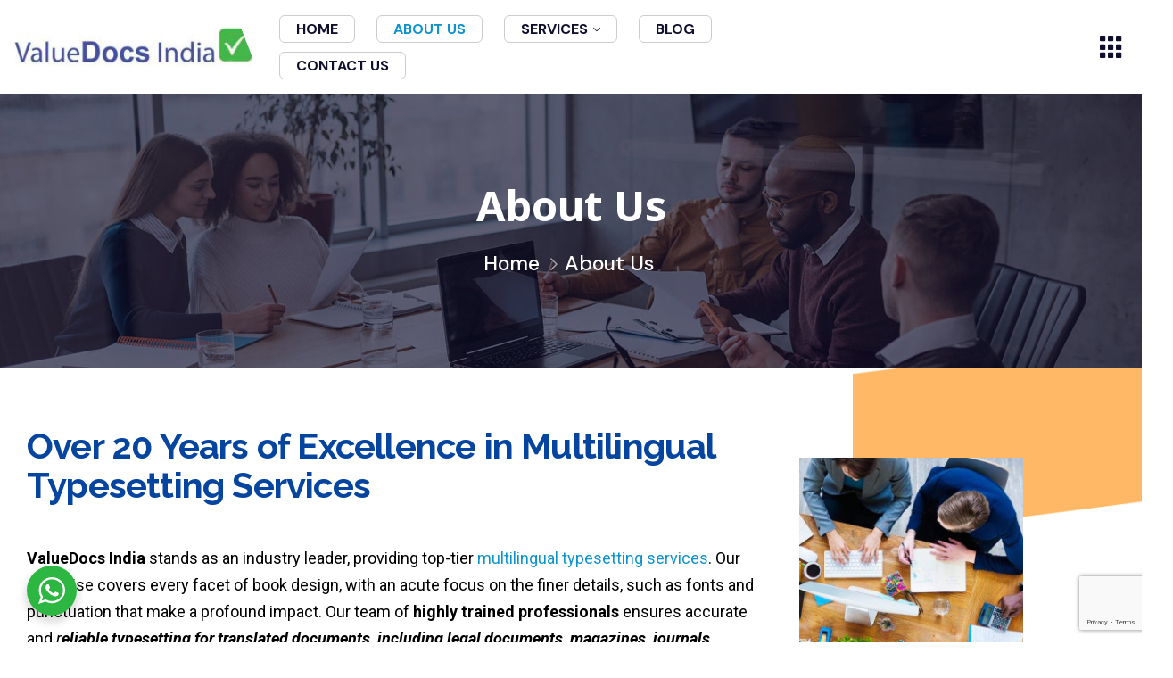

--- FILE ---
content_type: text/html; charset=UTF-8
request_url: https://value-docs.com/about-us/
body_size: 15053
content:
<!DOCTYPE html>
<html lang="en-US" prefix="og: https://ogp.me/ns#" >

<head>
    <meta http-equiv="Content-Type" content="text/html; charset=UTF-8" />
    <link rel="profile" href="//gmpg.org/xfn/11">
    <link rel="pingback" href="https://value-docs.com/xmlrpc.php">
    <meta http-equiv="X-UA-Compatible" content="IE=edge">
    <meta name="viewport" content="width=device-width, initial-scale=1, shrink-to-fit=no"/>
    
<!-- Search Engine Optimization by Rank Math - https://rankmath.com/ -->
<title>About| Best Multilingual Typesetting Service Providers India</title>
<meta name="description" content="Explore the best multilingual typesetting services in India, ensuring precision and quality for all your language projects. Elevate your content today!"/>
<meta name="robots" content="index, follow, max-snippet:-1, max-video-preview:-1, max-image-preview:large"/>
<link rel="canonical" href="https://value-docs.com/about-us/" />
<meta property="og:locale" content="en_US" />
<meta property="og:type" content="article" />
<meta property="og:title" content="About| Best Multilingual Typesetting Service Providers India" />
<meta property="og:description" content="Explore the best multilingual typesetting services in India, ensuring precision and quality for all your language projects. Elevate your content today!" />
<meta property="og:url" content="https://value-docs.com/about-us/" />
<meta property="og:site_name" content="ValueDocs India" />
<meta property="og:updated_time" content="2025-08-29T05:38:20+00:00" />
<meta property="og:image" content="https://value-docs.com/wp-content/uploads/2023/06/about-us-bg.jpg" />
<meta property="og:image:secure_url" content="https://value-docs.com/wp-content/uploads/2023/06/about-us-bg.jpg" />
<meta property="og:image:width" content="520" />
<meta property="og:image:height" content="730" />
<meta property="og:image:alt" content="about-us-bg" />
<meta property="og:image:type" content="image/jpeg" />
<meta property="article:published_time" content="2023-05-09T01:24:09+00:00" />
<meta property="article:modified_time" content="2025-08-29T05:38:20+00:00" />
<meta name="twitter:card" content="summary_large_image" />
<meta name="twitter:title" content="About| Best Multilingual Typesetting Service Providers India" />
<meta name="twitter:description" content="Explore the best multilingual typesetting services in India, ensuring precision and quality for all your language projects. Elevate your content today!" />
<meta name="twitter:image" content="https://value-docs.com/wp-content/uploads/2023/06/about-us-bg.jpg" />
<meta name="twitter:label1" content="Time to read" />
<meta name="twitter:data1" content="Less than a minute" />
<script type="application/ld+json" class="rank-math-schema">{"@context":"https://schema.org","@graph":[{"@type":["Organization","Person"],"@id":"https://value-docs.com/#person","name":"ValueDocs India","url":"https://value-docs.com"},{"@type":"WebSite","@id":"https://value-docs.com/#website","url":"https://value-docs.com","name":"ValueDocs India","publisher":{"@id":"https://value-docs.com/#person"},"inLanguage":"en-US"},{"@type":"ImageObject","@id":"https://value-docs.com/wp-content/uploads/2023/06/about-us-bg.jpg","url":"https://value-docs.com/wp-content/uploads/2023/06/about-us-bg.jpg","width":"200","height":"200","inLanguage":"en-US"},{"@type":"WebPage","@id":"https://value-docs.com/about-us/#webpage","url":"https://value-docs.com/about-us/","name":"About| Best Multilingual Typesetting Service Providers India","datePublished":"2023-05-09T01:24:09+00:00","dateModified":"2025-08-29T05:38:20+00:00","isPartOf":{"@id":"https://value-docs.com/#website"},"primaryImageOfPage":{"@id":"https://value-docs.com/wp-content/uploads/2023/06/about-us-bg.jpg"},"inLanguage":"en-US"},{"@type":"Person","@id":"https://value-docs.com/author/valuedocs/","name":"Howdy Roddy","url":"https://value-docs.com/author/valuedocs/","image":{"@type":"ImageObject","@id":"https://secure.gravatar.com/avatar/4f536abfb07344e631394871fdc8bd72753d45da14a527692bb5c23a6be8f833?s=96&amp;d=mm&amp;r=g","url":"https://secure.gravatar.com/avatar/4f536abfb07344e631394871fdc8bd72753d45da14a527692bb5c23a6be8f833?s=96&amp;d=mm&amp;r=g","caption":"Howdy Roddy","inLanguage":"en-US"}},{"@type":"Article","headline":"About| Best Multilingual Typesetting Service Providers India","keywords":"Multilingual Typesetting Service","datePublished":"2023-05-09T01:24:09+00:00","dateModified":"2025-08-29T05:38:20+00:00","author":{"@id":"https://value-docs.com/author/valuedocs/","name":"Howdy Roddy"},"publisher":{"@id":"https://value-docs.com/#person"},"description":"Explore the best multilingual typesetting services in India, ensuring precision and quality for all your language projects. Elevate your content today!","name":"About| Best Multilingual Typesetting Service Providers India","@id":"https://value-docs.com/about-us/#richSnippet","isPartOf":{"@id":"https://value-docs.com/about-us/#webpage"},"image":{"@id":"https://value-docs.com/wp-content/uploads/2023/06/about-us-bg.jpg"},"inLanguage":"en-US","mainEntityOfPage":{"@id":"https://value-docs.com/about-us/#webpage"}}]}</script>
<!-- /Rank Math WordPress SEO plugin -->

<link rel='dns-prefetch' href='//www.googletagmanager.com' />
<link rel='dns-prefetch' href='//fonts.googleapis.com' />
<link rel="alternate" type="application/rss+xml" title="ValueDocs India &raquo; Feed" href="https://value-docs.com/feed/" />
<link rel="alternate" type="application/rss+xml" title="ValueDocs India &raquo; Comments Feed" href="https://value-docs.com/comments/feed/" />
<link rel="alternate" title="oEmbed (JSON)" type="application/json+oembed" href="https://value-docs.com/wp-json/oembed/1.0/embed?url=https%3A%2F%2Fvalue-docs.com%2Fabout-us%2F" />
<link rel="alternate" title="oEmbed (XML)" type="text/xml+oembed" href="https://value-docs.com/wp-json/oembed/1.0/embed?url=https%3A%2F%2Fvalue-docs.com%2Fabout-us%2F&#038;format=xml" />
<style id='wp-img-auto-sizes-contain-inline-css' type='text/css'>
img:is([sizes=auto i],[sizes^="auto," i]){contain-intrinsic-size:3000px 1500px}
/*# sourceURL=wp-img-auto-sizes-contain-inline-css */
</style>
<style id='wp-emoji-styles-inline-css' type='text/css'>

	img.wp-smiley, img.emoji {
		display: inline !important;
		border: none !important;
		box-shadow: none !important;
		height: 1em !important;
		width: 1em !important;
		margin: 0 0.07em !important;
		vertical-align: -0.1em !important;
		background: none !important;
		padding: 0 !important;
	}
/*# sourceURL=wp-emoji-styles-inline-css */
</style>
<link rel='stylesheet' id='wp-block-library-css' href='https://value-docs.com/wp-includes/css/dist/block-library/style.min.css?ver=6.9' type='text/css' media='all' />
<style id='global-styles-inline-css' type='text/css'>
:root{--wp--preset--aspect-ratio--square: 1;--wp--preset--aspect-ratio--4-3: 4/3;--wp--preset--aspect-ratio--3-4: 3/4;--wp--preset--aspect-ratio--3-2: 3/2;--wp--preset--aspect-ratio--2-3: 2/3;--wp--preset--aspect-ratio--16-9: 16/9;--wp--preset--aspect-ratio--9-16: 9/16;--wp--preset--color--black: #000000;--wp--preset--color--cyan-bluish-gray: #abb8c3;--wp--preset--color--white: #ffffff;--wp--preset--color--pale-pink: #f78da7;--wp--preset--color--vivid-red: #cf2e2e;--wp--preset--color--luminous-vivid-orange: #ff6900;--wp--preset--color--luminous-vivid-amber: #fcb900;--wp--preset--color--light-green-cyan: #7bdcb5;--wp--preset--color--vivid-green-cyan: #00d084;--wp--preset--color--pale-cyan-blue: #8ed1fc;--wp--preset--color--vivid-cyan-blue: #0693e3;--wp--preset--color--vivid-purple: #9b51e0;--wp--preset--gradient--vivid-cyan-blue-to-vivid-purple: linear-gradient(135deg,rgb(6,147,227) 0%,rgb(155,81,224) 100%);--wp--preset--gradient--light-green-cyan-to-vivid-green-cyan: linear-gradient(135deg,rgb(122,220,180) 0%,rgb(0,208,130) 100%);--wp--preset--gradient--luminous-vivid-amber-to-luminous-vivid-orange: linear-gradient(135deg,rgb(252,185,0) 0%,rgb(255,105,0) 100%);--wp--preset--gradient--luminous-vivid-orange-to-vivid-red: linear-gradient(135deg,rgb(255,105,0) 0%,rgb(207,46,46) 100%);--wp--preset--gradient--very-light-gray-to-cyan-bluish-gray: linear-gradient(135deg,rgb(238,238,238) 0%,rgb(169,184,195) 100%);--wp--preset--gradient--cool-to-warm-spectrum: linear-gradient(135deg,rgb(74,234,220) 0%,rgb(151,120,209) 20%,rgb(207,42,186) 40%,rgb(238,44,130) 60%,rgb(251,105,98) 80%,rgb(254,248,76) 100%);--wp--preset--gradient--blush-light-purple: linear-gradient(135deg,rgb(255,206,236) 0%,rgb(152,150,240) 100%);--wp--preset--gradient--blush-bordeaux: linear-gradient(135deg,rgb(254,205,165) 0%,rgb(254,45,45) 50%,rgb(107,0,62) 100%);--wp--preset--gradient--luminous-dusk: linear-gradient(135deg,rgb(255,203,112) 0%,rgb(199,81,192) 50%,rgb(65,88,208) 100%);--wp--preset--gradient--pale-ocean: linear-gradient(135deg,rgb(255,245,203) 0%,rgb(182,227,212) 50%,rgb(51,167,181) 100%);--wp--preset--gradient--electric-grass: linear-gradient(135deg,rgb(202,248,128) 0%,rgb(113,206,126) 100%);--wp--preset--gradient--midnight: linear-gradient(135deg,rgb(2,3,129) 0%,rgb(40,116,252) 100%);--wp--preset--font-size--small: 13px;--wp--preset--font-size--medium: 20px;--wp--preset--font-size--large: 36px;--wp--preset--font-size--x-large: 42px;--wp--preset--spacing--20: 0.44rem;--wp--preset--spacing--30: 0.67rem;--wp--preset--spacing--40: 1rem;--wp--preset--spacing--50: 1.5rem;--wp--preset--spacing--60: 2.25rem;--wp--preset--spacing--70: 3.38rem;--wp--preset--spacing--80: 5.06rem;--wp--preset--shadow--natural: 6px 6px 9px rgba(0, 0, 0, 0.2);--wp--preset--shadow--deep: 12px 12px 50px rgba(0, 0, 0, 0.4);--wp--preset--shadow--sharp: 6px 6px 0px rgba(0, 0, 0, 0.2);--wp--preset--shadow--outlined: 6px 6px 0px -3px rgb(255, 255, 255), 6px 6px rgb(0, 0, 0);--wp--preset--shadow--crisp: 6px 6px 0px rgb(0, 0, 0);}:where(.is-layout-flex){gap: 0.5em;}:where(.is-layout-grid){gap: 0.5em;}body .is-layout-flex{display: flex;}.is-layout-flex{flex-wrap: wrap;align-items: center;}.is-layout-flex > :is(*, div){margin: 0;}body .is-layout-grid{display: grid;}.is-layout-grid > :is(*, div){margin: 0;}:where(.wp-block-columns.is-layout-flex){gap: 2em;}:where(.wp-block-columns.is-layout-grid){gap: 2em;}:where(.wp-block-post-template.is-layout-flex){gap: 1.25em;}:where(.wp-block-post-template.is-layout-grid){gap: 1.25em;}.has-black-color{color: var(--wp--preset--color--black) !important;}.has-cyan-bluish-gray-color{color: var(--wp--preset--color--cyan-bluish-gray) !important;}.has-white-color{color: var(--wp--preset--color--white) !important;}.has-pale-pink-color{color: var(--wp--preset--color--pale-pink) !important;}.has-vivid-red-color{color: var(--wp--preset--color--vivid-red) !important;}.has-luminous-vivid-orange-color{color: var(--wp--preset--color--luminous-vivid-orange) !important;}.has-luminous-vivid-amber-color{color: var(--wp--preset--color--luminous-vivid-amber) !important;}.has-light-green-cyan-color{color: var(--wp--preset--color--light-green-cyan) !important;}.has-vivid-green-cyan-color{color: var(--wp--preset--color--vivid-green-cyan) !important;}.has-pale-cyan-blue-color{color: var(--wp--preset--color--pale-cyan-blue) !important;}.has-vivid-cyan-blue-color{color: var(--wp--preset--color--vivid-cyan-blue) !important;}.has-vivid-purple-color{color: var(--wp--preset--color--vivid-purple) !important;}.has-black-background-color{background-color: var(--wp--preset--color--black) !important;}.has-cyan-bluish-gray-background-color{background-color: var(--wp--preset--color--cyan-bluish-gray) !important;}.has-white-background-color{background-color: var(--wp--preset--color--white) !important;}.has-pale-pink-background-color{background-color: var(--wp--preset--color--pale-pink) !important;}.has-vivid-red-background-color{background-color: var(--wp--preset--color--vivid-red) !important;}.has-luminous-vivid-orange-background-color{background-color: var(--wp--preset--color--luminous-vivid-orange) !important;}.has-luminous-vivid-amber-background-color{background-color: var(--wp--preset--color--luminous-vivid-amber) !important;}.has-light-green-cyan-background-color{background-color: var(--wp--preset--color--light-green-cyan) !important;}.has-vivid-green-cyan-background-color{background-color: var(--wp--preset--color--vivid-green-cyan) !important;}.has-pale-cyan-blue-background-color{background-color: var(--wp--preset--color--pale-cyan-blue) !important;}.has-vivid-cyan-blue-background-color{background-color: var(--wp--preset--color--vivid-cyan-blue) !important;}.has-vivid-purple-background-color{background-color: var(--wp--preset--color--vivid-purple) !important;}.has-black-border-color{border-color: var(--wp--preset--color--black) !important;}.has-cyan-bluish-gray-border-color{border-color: var(--wp--preset--color--cyan-bluish-gray) !important;}.has-white-border-color{border-color: var(--wp--preset--color--white) !important;}.has-pale-pink-border-color{border-color: var(--wp--preset--color--pale-pink) !important;}.has-vivid-red-border-color{border-color: var(--wp--preset--color--vivid-red) !important;}.has-luminous-vivid-orange-border-color{border-color: var(--wp--preset--color--luminous-vivid-orange) !important;}.has-luminous-vivid-amber-border-color{border-color: var(--wp--preset--color--luminous-vivid-amber) !important;}.has-light-green-cyan-border-color{border-color: var(--wp--preset--color--light-green-cyan) !important;}.has-vivid-green-cyan-border-color{border-color: var(--wp--preset--color--vivid-green-cyan) !important;}.has-pale-cyan-blue-border-color{border-color: var(--wp--preset--color--pale-cyan-blue) !important;}.has-vivid-cyan-blue-border-color{border-color: var(--wp--preset--color--vivid-cyan-blue) !important;}.has-vivid-purple-border-color{border-color: var(--wp--preset--color--vivid-purple) !important;}.has-vivid-cyan-blue-to-vivid-purple-gradient-background{background: var(--wp--preset--gradient--vivid-cyan-blue-to-vivid-purple) !important;}.has-light-green-cyan-to-vivid-green-cyan-gradient-background{background: var(--wp--preset--gradient--light-green-cyan-to-vivid-green-cyan) !important;}.has-luminous-vivid-amber-to-luminous-vivid-orange-gradient-background{background: var(--wp--preset--gradient--luminous-vivid-amber-to-luminous-vivid-orange) !important;}.has-luminous-vivid-orange-to-vivid-red-gradient-background{background: var(--wp--preset--gradient--luminous-vivid-orange-to-vivid-red) !important;}.has-very-light-gray-to-cyan-bluish-gray-gradient-background{background: var(--wp--preset--gradient--very-light-gray-to-cyan-bluish-gray) !important;}.has-cool-to-warm-spectrum-gradient-background{background: var(--wp--preset--gradient--cool-to-warm-spectrum) !important;}.has-blush-light-purple-gradient-background{background: var(--wp--preset--gradient--blush-light-purple) !important;}.has-blush-bordeaux-gradient-background{background: var(--wp--preset--gradient--blush-bordeaux) !important;}.has-luminous-dusk-gradient-background{background: var(--wp--preset--gradient--luminous-dusk) !important;}.has-pale-ocean-gradient-background{background: var(--wp--preset--gradient--pale-ocean) !important;}.has-electric-grass-gradient-background{background: var(--wp--preset--gradient--electric-grass) !important;}.has-midnight-gradient-background{background: var(--wp--preset--gradient--midnight) !important;}.has-small-font-size{font-size: var(--wp--preset--font-size--small) !important;}.has-medium-font-size{font-size: var(--wp--preset--font-size--medium) !important;}.has-large-font-size{font-size: var(--wp--preset--font-size--large) !important;}.has-x-large-font-size{font-size: var(--wp--preset--font-size--x-large) !important;}
/*# sourceURL=global-styles-inline-css */
</style>

<style id='classic-theme-styles-inline-css' type='text/css'>
/*! This file is auto-generated */
.wp-block-button__link{color:#fff;background-color:#32373c;border-radius:9999px;box-shadow:none;text-decoration:none;padding:calc(.667em + 2px) calc(1.333em + 2px);font-size:1.125em}.wp-block-file__button{background:#32373c;color:#fff;text-decoration:none}
/*# sourceURL=/wp-includes/css/classic-themes.min.css */
</style>
<link rel='stylesheet' id='nta-css-popup-css' href='https://value-docs.com/wp-content/plugins/wp-whatsapp/assets/dist/css/style.css?ver=6.9' type='text/css' media='all' />
<link rel='stylesheet' id='contact-form-7-css' href='https://value-docs.com/wp-content/plugins/contact-form-7/includes/css/styles.css?ver=6.0.3' type='text/css' media='all' />
<link rel='stylesheet' id='ova-google-fonts-css' href='//fonts.googleapis.com/css?family=DM+Sans%3Aregular%2Citalic%2C500%2C500italic%2C700%2C700italic%7CNoto+Sans%3A100%2C200%2C300%2C400%2C500%2C600%2C700%2C800%2C900' type='text/css' media='all' />
<link rel='stylesheet' id='carousel-css' href='https://value-docs.com/wp-content/themes/surancy/assets/libs/carousel/assets/owl.carousel.min.css' type='text/css' media='all' />
<link rel='stylesheet' id='ovaicon-css' href='https://value-docs.com/wp-content/themes/surancy/assets/libs/ovaicon/font/ovaicon.css' type='text/css' media='all' />
<link rel='stylesheet' id='flaticon-css' href='https://value-docs.com/wp-content/themes/surancy/assets/libs/flaticon/font/flaticon_ensuran.css' type='text/css' media='all' />
<link rel='stylesheet' id='surancy-icon-css' href='https://value-docs.com/wp-content/themes/surancy/assets/libs/icon_surancy/font/flaticon_surancy.css' type='text/css' media='all' />
<link rel='stylesheet' id='surancy-style-css' href='https://value-docs.com/wp-content/themes/surancy/style.css?ver=6.9' type='text/css' media='all' />
<style id='surancy-style-inline-css' type='text/css'>
:root{--primary: #0d94cd;--secondary: #193B1E;--heading: #0F0F2D;--text: #666666;--light: rgba(9, 8, 8, 0.1);--primary-font: DM Sans;--font-size: 16px;--line-height: 1.87em;--letter-spacing: 0px;--secondary-font: Noto Sans;--width-sidebar: 360px;--main-content:  calc( 100% - 360px );--container-width: 1290px;--boxed-offset: 20px;--woo-layout: woo_layout_2l;--woo-width-sidebar: 320px;--woo-main-content:  calc( 100% - 320px );}@media (min-width: 1024px) and ( max-width: 1350px ){
		        body .row_site,
		        body .elementor-section.elementor-section-boxed>.elementor-container{
		            max-width: 100%;
		            padding-left: 30px;
		            padding-right: 30px;
		        }
		    }
/*# sourceURL=surancy-style-inline-css */
</style>
<link rel='stylesheet' id='elementor-icons-css' href='https://value-docs.com/wp-content/plugins/elementor/assets/lib/eicons/css/elementor-icons.min.css?ver=5.20.0' type='text/css' media='all' />
<link rel='stylesheet' id='elementor-frontend-css' href='https://value-docs.com/wp-content/plugins/elementor/assets/css/frontend-lite.min.css?ver=3.14.1' type='text/css' media='all' />
<link rel='stylesheet' id='swiper-css' href='https://value-docs.com/wp-content/plugins/elementor/assets/lib/swiper/v8/css/swiper.min.css?ver=8.4.5' type='text/css' media='all' />
<link rel='stylesheet' id='elementor-post-7-css' href='https://value-docs.com/wp-content/uploads/elementor/css/post-7.css?ver=1758106072' type='text/css' media='all' />
<link rel='stylesheet' id='elementor-global-css' href='https://value-docs.com/wp-content/uploads/elementor/css/global.css?ver=1690366991' type='text/css' media='all' />
<link rel='stylesheet' id='elementor-post-9-css' href='https://value-docs.com/wp-content/uploads/elementor/css/post-9.css?ver=1756971528' type='text/css' media='all' />
<link rel='stylesheet' id='google-fonts-1-css' href='https://fonts.googleapis.com/css?family=Roboto%3A100%2C100italic%2C200%2C200italic%2C300%2C300italic%2C400%2C400italic%2C500%2C500italic%2C600%2C600italic%2C700%2C700italic%2C800%2C800italic%2C900%2C900italic%7CRoboto+Slab%3A100%2C100italic%2C200%2C200italic%2C300%2C300italic%2C400%2C400italic%2C500%2C500italic%2C600%2C600italic%2C700%2C700italic%2C800%2C800italic%2C900%2C900italic%7CRaleway%3A100%2C100italic%2C200%2C200italic%2C300%2C300italic%2C400%2C400italic%2C500%2C500italic%2C600%2C600italic%2C700%2C700italic%2C800%2C800italic%2C900%2C900italic&#038;display=swap&#038;ver=6.9' type='text/css' media='all' />
<link rel="preconnect" href="https://fonts.gstatic.com/" crossorigin><script type="text/javascript" src="https://value-docs.com/wp-includes/js/jquery/jquery.min.js?ver=3.7.1" id="jquery-core-js"></script>
<script type="text/javascript" src="https://value-docs.com/wp-includes/js/jquery/jquery-migrate.min.js?ver=3.4.1" id="jquery-migrate-js"></script>

<!-- Google tag (gtag.js) snippet added by Site Kit -->

<!-- Google Analytics snippet added by Site Kit -->
<script type="text/javascript" src="https://www.googletagmanager.com/gtag/js?id=GT-5R6WTZBT" id="google_gtagjs-js" async></script>
<script type="text/javascript" id="google_gtagjs-js-after">
/* <![CDATA[ */
window.dataLayer = window.dataLayer || [];function gtag(){dataLayer.push(arguments);}
gtag("set","linker",{"domains":["value-docs.com"]});
gtag("js", new Date());
gtag("set", "developer_id.dZTNiMT", true);
gtag("config", "GT-5R6WTZBT");
 window._googlesitekit = window._googlesitekit || {}; window._googlesitekit.throttledEvents = []; window._googlesitekit.gtagEvent = (name, data) => { var key = JSON.stringify( { name, data } ); if ( !! window._googlesitekit.throttledEvents[ key ] ) { return; } window._googlesitekit.throttledEvents[ key ] = true; setTimeout( () => { delete window._googlesitekit.throttledEvents[ key ]; }, 5 ); gtag( "event", name, { ...data, event_source: "site-kit" } ); } 
//# sourceURL=google_gtagjs-js-after
/* ]]> */
</script>

<!-- End Google tag (gtag.js) snippet added by Site Kit -->
<link rel="https://api.w.org/" href="https://value-docs.com/wp-json/" /><link rel="alternate" title="JSON" type="application/json" href="https://value-docs.com/wp-json/wp/v2/pages/9" /><link rel="EditURI" type="application/rsd+xml" title="RSD" href="https://value-docs.com/xmlrpc.php?rsd" />
<meta name="generator" content="WordPress 6.9" />
<link rel='shortlink' href='https://value-docs.com/?p=9' />
<meta name="generator" content="Site Kit by Google 1.139.0" /><meta name="generator" content="Elementor 3.14.1; features: e_dom_optimization, e_optimized_assets_loading, e_optimized_css_loading, a11y_improvements, additional_custom_breakpoints; settings: css_print_method-external, google_font-enabled, font_display-swap">
<meta name="generator" content="Powered by Slider Revolution 6.6.13 - responsive, Mobile-Friendly Slider Plugin for WordPress with comfortable drag and drop interface." />
<link rel="icon" href="https://value-docs.com/wp-content/uploads/2023/06/cropped-site-icon2-32x32.png" sizes="32x32" />
<link rel="icon" href="https://value-docs.com/wp-content/uploads/2023/06/cropped-site-icon2-192x192.png" sizes="192x192" />
<link rel="apple-touch-icon" href="https://value-docs.com/wp-content/uploads/2023/06/cropped-site-icon2-180x180.png" />
<meta name="msapplication-TileImage" content="https://value-docs.com/wp-content/uploads/2023/06/cropped-site-icon2-270x270.png" />
<script>function setREVStartSize(e){
			//window.requestAnimationFrame(function() {
				window.RSIW = window.RSIW===undefined ? window.innerWidth : window.RSIW;
				window.RSIH = window.RSIH===undefined ? window.innerHeight : window.RSIH;
				try {
					var pw = document.getElementById(e.c).parentNode.offsetWidth,
						newh;
					pw = pw===0 || isNaN(pw) || (e.l=="fullwidth" || e.layout=="fullwidth") ? window.RSIW : pw;
					e.tabw = e.tabw===undefined ? 0 : parseInt(e.tabw);
					e.thumbw = e.thumbw===undefined ? 0 : parseInt(e.thumbw);
					e.tabh = e.tabh===undefined ? 0 : parseInt(e.tabh);
					e.thumbh = e.thumbh===undefined ? 0 : parseInt(e.thumbh);
					e.tabhide = e.tabhide===undefined ? 0 : parseInt(e.tabhide);
					e.thumbhide = e.thumbhide===undefined ? 0 : parseInt(e.thumbhide);
					e.mh = e.mh===undefined || e.mh=="" || e.mh==="auto" ? 0 : parseInt(e.mh,0);
					if(e.layout==="fullscreen" || e.l==="fullscreen")
						newh = Math.max(e.mh,window.RSIH);
					else{
						e.gw = Array.isArray(e.gw) ? e.gw : [e.gw];
						for (var i in e.rl) if (e.gw[i]===undefined || e.gw[i]===0) e.gw[i] = e.gw[i-1];
						e.gh = e.el===undefined || e.el==="" || (Array.isArray(e.el) && e.el.length==0)? e.gh : e.el;
						e.gh = Array.isArray(e.gh) ? e.gh : [e.gh];
						for (var i in e.rl) if (e.gh[i]===undefined || e.gh[i]===0) e.gh[i] = e.gh[i-1];
											
						var nl = new Array(e.rl.length),
							ix = 0,
							sl;
						e.tabw = e.tabhide>=pw ? 0 : e.tabw;
						e.thumbw = e.thumbhide>=pw ? 0 : e.thumbw;
						e.tabh = e.tabhide>=pw ? 0 : e.tabh;
						e.thumbh = e.thumbhide>=pw ? 0 : e.thumbh;
						for (var i in e.rl) nl[i] = e.rl[i]<window.RSIW ? 0 : e.rl[i];
						sl = nl[0];
						for (var i in nl) if (sl>nl[i] && nl[i]>0) { sl = nl[i]; ix=i;}
						var m = pw>(e.gw[ix]+e.tabw+e.thumbw) ? 1 : (pw-(e.tabw+e.thumbw)) / (e.gw[ix]);
						newh =  (e.gh[ix] * m) + (e.tabh + e.thumbh);
					}
					var el = document.getElementById(e.c);
					if (el!==null && el) el.style.height = newh+"px";
					el = document.getElementById(e.c+"_wrapper");
					if (el!==null && el) {
						el.style.height = newh+"px";
						el.style.display = "block";
					}
				} catch(e){
					console.log("Failure at Presize of Slider:" + e)
				}
			//});
		  };</script>
		<style type="text/css" id="wp-custom-css">
			article.post-wrap {
    border: 1px dashed;
    padding: 20px;
    border-radius: 15px;
    box-shadow: 0px 0px 30px 0px rgba(0, 0, 0, 0.1);
}
.wa__btn_popup {
    right: unset !important;
    left: 30px !important;
    bottom: 30px !important;
}
.ova-column-primary-background .elementor-widget-wrap {
    background-color: #fff;   
}
.ova-header-customize-triangle:before { 
    background: #fff;
   
}ul.post-meta {
    display: none !important;
}article.post-wrap:not(:last-child) {
    margin-bottom: unset;
}
@media (min-width: 1024px){
.main-navigation ul li a{
    text-transform: uppercase;
    padding: 0px 15px 0px 15px;
	  margin: 5px 10px 5px 10px;
	  border: solid 1px #ccc;
	  border-radius: 6px;
	}}
.ova-toggle-content .content .wrap-content .list-social {
display:none !important;
}

@media (min-width: 1024px){
.main-navigation ul.menu ul.sub-menu li.menu-item a {    
    background: #caefff;
	}}		</style>
		<link rel='stylesheet' id='elementor-post-365-css' href='https://value-docs.com/wp-content/uploads/elementor/css/post-365.css?ver=1690367023' type='text/css' media='all' />
<link rel='stylesheet' id='elementor-post-526-css' href='https://value-docs.com/wp-content/uploads/elementor/css/post-526.css?ver=1734594990' type='text/css' media='all' />
<link rel='stylesheet' id='elementor-icons-shared-0-css' href='https://value-docs.com/wp-content/plugins/elementor/assets/lib/font-awesome/css/fontawesome.min.css?ver=5.15.3' type='text/css' media='all' />
<link rel='stylesheet' id='elementor-icons-fa-solid-css' href='https://value-docs.com/wp-content/plugins/elementor/assets/lib/font-awesome/css/solid.min.css?ver=5.15.3' type='text/css' media='all' />
<link rel='stylesheet' id='elementor-icons-fa-regular-css' href='https://value-docs.com/wp-content/plugins/elementor/assets/lib/font-awesome/css/regular.min.css?ver=5.15.3' type='text/css' media='all' />
<link rel='stylesheet' id='rs-plugin-settings-css' href='https://value-docs.com/wp-content/plugins/revslider/public/assets/css/rs6.css?ver=6.6.13' type='text/css' media='all' />
<style id='rs-plugin-settings-inline-css' type='text/css'>
#rs-demo-id {}
/*# sourceURL=rs-plugin-settings-inline-css */
</style>
</head>

<body data-rsssl=1 class="wp-singular page-template page-template-elementor_header_footer page page-id-9 wp-embed-responsive wp-theme-surancy chrome layout_2r woo_layout_2l elementor-default elementor-template-full-width elementor-kit-7 elementor-page elementor-page-9" >
	
	<div class="wrap-fullwidth"><div class="inside-content">

	
		<div data-elementor-type="wp-post" data-elementor-id="365" class="elementor elementor-365">
									<section class="elementor-section elementor-top-section elementor-element elementor-element-75a366d elementor-section-full_width elementor-section-content-middle header_sticky mobile_sticky elementor-section-height-default elementor-section-height-default" data-id="75a366d" data-element_type="section" data-settings="{&quot;background_background&quot;:&quot;classic&quot;}">
						<div class="elementor-container elementor-column-gap-no">
					<div class="elementor-column elementor-col-33 elementor-top-column elementor-element elementor-element-d2ba0c6 ova-column-primary-background ova-header-customize-triangle" data-id="d2ba0c6" data-element_type="column">
			<div class="elementor-widget-wrap elementor-element-populated">
								<div class="elementor-element elementor-element-ecf3be9 elementor-widget__width-auto elementor-widget elementor-widget-ova_logo" data-id="ecf3be9" data-element_type="widget" data-widget_type="ova_logo.default">
				<div class="elementor-widget-container">
			
		<div class="brand_el">

											<a href="https://value-docs.com/ "   >
			
				<img src="https://value-docs.com/wp-content/uploads/2023/06/valuedocs-logo.png" 
					alt="ValueDocs India" 
					class="logo_desktop" 
					style="width:auto ; height:45px" 
				/>

				<img src="https://value-docs.com/wp-content/uploads/2023/06/valuedocs-logo.png" 
					alt="ValueDocs India" 
					class="logo_mobile" 
					style="width:auto ;  height:40px" 
				/>

				<img src="https://value-docs.com/wp-content/uploads/2023/06/valuedocs-logo.png" 
					alt="ValueDocs India" 
					class="logo_sticky" 
					style="width:auto ; height:40px" 
				/>

							</a>
			
		</div>

				</div>
				</div>
				<div class="elementor-element elementor-element-ce008de elementor-view-primary-menu elementor-widget__width-auto elementor-hidden-desktop elementor-widget elementor-widget-surancy_elementor_menu_canvas" data-id="ce008de" data-element_type="widget" data-widget_type="surancy_elementor_menu_canvas.default">
				<div class="elementor-widget-container">
			
		<nav class="menu-canvas">
            <button class="menu-toggle">
            	<span></span>
            </button>
            <nav class="container-menu dir_left" >
	            <div class="close-menu">
	            	<i class="ovaicon-cancel"></i>
	            </div>
				<div class="primary-navigation"><ul id="menu-primary-menu" class="menu"><li id="menu-item-14599" class="menu-item menu-item-type-post_type menu-item-object-page menu-item-home menu-item-14599"><a href="https://value-docs.com/">Home</a></li>
<li id="menu-item-14717" class="menu-item menu-item-type-post_type menu-item-object-page current-menu-item page_item page-item-9 current_page_item menu-item-14717"><a href="https://value-docs.com/about-us/" aria-current="page">About Us</a></li>
<li id="menu-item-14601" class="menu-item menu-item-type-custom menu-item-object-custom menu-item-has-children menu-item-14601"><a href="#">Services</a>
<ul class="sub-menu">
	<li id="menu-item-14602" class="menu-item menu-item-type-post_type menu-item-object-page menu-item-14602"><a href="https://value-docs.com/engineering-dtp-services/">Engineering DTP Services</a></li>
	<li id="menu-item-14603" class="menu-item menu-item-type-post_type menu-item-object-page menu-item-14603"><a href="https://value-docs.com/indesign-typesetting-services/">InDesign Typesetting Services</a></li>
	<li id="menu-item-14605" class="menu-item menu-item-type-post_type menu-item-object-page menu-item-14605"><a href="https://value-docs.com/pdf-to-doc-conversion-services/">PDF to DOC Conversion Services</a></li>
</ul>
</li>
<li id="menu-item-15397" class="menu-item menu-item-type-post_type menu-item-object-page menu-item-15397"><a href="https://value-docs.com/blog/">Blog</a></li>
<li id="menu-item-14754" class="menu-item menu-item-type-post_type menu-item-object-page menu-item-14754"><a href="https://value-docs.com/contact-us/">Contact Us</a></li>
</ul></div>			</nav>
			<div class="site-overlay"></div>
        </nav>
			</div>
				</div>
					</div>
		</div>
				<div class="elementor-column elementor-col-33 elementor-top-column elementor-element elementor-element-80a51b4 elementor-hidden-tablet elementor-hidden-mobile" data-id="80a51b4" data-element_type="column">
			<div class="elementor-widget-wrap elementor-element-populated">
								<section class="elementor-section elementor-inner-section elementor-element elementor-element-72697e7 elementor-section-full_width elementor-section-height-default elementor-section-height-default" data-id="72697e7" data-element_type="section">
						<div class="elementor-container elementor-column-gap-no">
					<div class="elementor-column elementor-col-100 elementor-inner-column elementor-element elementor-element-a9e154b" data-id="a9e154b" data-element_type="column">
			<div class="elementor-widget-wrap elementor-element-populated">
								<div class="elementor-element elementor-element-9c6e628 elementor-view-primary-menu elementor-widget__width-auto elementor-widget elementor-widget-surancy_elementor_menu_nav" data-id="9c6e628" data-element_type="widget" data-widget_type="surancy_elementor_menu_nav.default">
				<div class="elementor-widget-container">
			
		<nav class="main-navigation">
            <button class="menu-toggle">
            	<span>
            		Menu            	</span>
            </button>
			<div class="primary-navigation"><ul id="menu-primary-menu-1" class="menu"><li class="menu-item menu-item-type-post_type menu-item-object-page menu-item-home menu-item-14599"><a href="https://value-docs.com/">Home</a></li>
<li class="menu-item menu-item-type-post_type menu-item-object-page current-menu-item page_item page-item-9 current_page_item menu-item-14717"><a href="https://value-docs.com/about-us/" aria-current="page">About Us</a></li>
<li class="menu-item menu-item-type-custom menu-item-object-custom menu-item-has-children menu-item-14601"><a href="#">Services</a>
<ul class="sub-menu">
	<li class="menu-item menu-item-type-post_type menu-item-object-page menu-item-14602"><a href="https://value-docs.com/engineering-dtp-services/">Engineering DTP Services</a></li>
	<li class="menu-item menu-item-type-post_type menu-item-object-page menu-item-14603"><a href="https://value-docs.com/indesign-typesetting-services/">InDesign Typesetting Services</a></li>
	<li class="menu-item menu-item-type-post_type menu-item-object-page menu-item-14605"><a href="https://value-docs.com/pdf-to-doc-conversion-services/">PDF to DOC Conversion Services</a></li>
</ul>
</li>
<li class="menu-item menu-item-type-post_type menu-item-object-page menu-item-15397"><a href="https://value-docs.com/blog/">Blog</a></li>
<li class="menu-item menu-item-type-post_type menu-item-object-page menu-item-14754"><a href="https://value-docs.com/contact-us/">Contact Us</a></li>
</ul></div>        </nav>
		

			</div>
				</div>
					</div>
		</div>
							</div>
		</section>
					</div>
		</div>
				<div class="elementor-column elementor-col-33 elementor-top-column elementor-element elementor-element-0be9190 elementor-hidden-tablet elementor-hidden-mobile" data-id="0be9190" data-element_type="column">
			<div class="elementor-widget-wrap elementor-element-populated">
								<div class="elementor-element elementor-element-c439f0d elementor-widget__width-initial elementor-widget elementor-widget-surancy_elementor_toggle_content" data-id="c439f0d" data-element_type="widget" data-widget_type="surancy_elementor_toggle_content.default">
				<div class="elementor-widget-container">
						<nav class="ova-toggle-content template2 ">
	            <button class="button-toggle">
	            		            		            		<i aria-hidden="true" class="surancy surancy-menu"></i>	            		            </button>
	            <nav class="content pos_right" >
		            <div class="close-menu">
		            	<i class="ovaicon-cancel"></i>
		            </div>
					<div class="wrap-content">

													<img class="img" src="https://value-docs.com/wp-content/uploads/2023/05/about-bg.jpg" alt="Menu">
							 

													<h3 class="content-title">About Us</h3>
						
													<p class="description">ValueDocs India offer the most competent multilingual typesetting services that are best in the industry. Typesetting services includes all aspects of designing a book. </p>
						
												<a href="https://value-docs.com/contact-us/" class="button-contact" 
							target="_self"  
							>
							Get in Touch With Us							<i aria-hidden="true" class="fas fa-angle-double-right"></i>						</a>
												
													<h3 class="contact-info-title">Contact Us</h3>
								
												    <div class="contact-item">
						    	<i class="fab fa-telegram-plane"></i>
						    	<span>info@value-docs.com</span>
						    </div>
												    <div class="contact-item">
						    	<i class="fas fa-globe"></i>
						    	<span>www.value-docs.com</span>
						    </div>
						
						<div class="list-social">
						
											    	<a  href="https://www.twitter.com/" 
					    		class="social elementor-repeater-item-8f5c1b4 " 
					    		target="_blank"  rel=nofollow >
					    		<i class="fab fa-twitter"></i>
					    	</a>

											    	<a  href="https://www.facebook.com/" 
					    		class="social elementor-repeater-item-bf6e11b " 
					    		target="_blank"  rel=nofollow >
					    		<i class="ovaicon ovaicon-facebook-logo-1"></i>
					    	</a>

											    	<a  href="https://www.linkedin.com/" 
					    		class="social elementor-repeater-item-ff281d9 " 
					    		target="_blank"  rel=nofollow >
					    		<i class="fab fa-linkedin-in"></i>
					    	</a>

											    	<a  href="https://www.instagram.com/" 
					    		class="social elementor-repeater-item-a16cc9c " 
					    		target="_blank"  rel=nofollow >
					    		<i class="ovaicon ovaicon-instagram"></i>
					    	</a>

						
						</div>
						
					</div>
				</nav>
				<div class="site-overlay"></div>
	        </nav>


				</div>
				</div>
					</div>
		</div>
							</div>
		</section>
				<section class="elementor-section elementor-top-section elementor-element elementor-element-5ed12e7 elementor-section-full_width elementor-section-height-default elementor-section-height-default" data-id="5ed12e7" data-element_type="section" data-settings="{&quot;background_background&quot;:&quot;classic&quot;}">
							<div class="elementor-background-overlay"></div>
							<div class="elementor-container elementor-column-gap-no">
					<div class="elementor-column elementor-col-100 elementor-top-column elementor-element elementor-element-e201bda" data-id="e201bda" data-element_type="column">
			<div class="elementor-widget-wrap elementor-element-populated">
								<div class="elementor-element elementor-element-ff7078a elementor-widget elementor-widget-surancy_elementor_header_banner" data-id="ff7078a" data-element_type="widget" data-widget_type="surancy_elementor_header_banner.default">
				<div class="elementor-widget-container">
					 	<!-- Display when you choose background per Post -->
		 	<div class="wrap_header_banner  center "  >

		 		<div class="row_site"><div class="container_site">			 	
				 	<div class="cover_color"></div>

					<div class="header_banner_el ">
						
													
							
														<h1 class=" header_title">
								About Us							</h1>
								
						

													<div class="header_breadcrumbs">
								<div id="breadcrumbs"><ul class="breadcrumb"><li><a href="https://value-docs.com/" title="Home">Home</a></li> <li class="li_separator"><span class="separator"><i class="ovaicon-next"></i></span></li><li>About Us</li></ul></div>							</div>
						
					</div>

				 </div></div> 
			</div>
				</div>
				</div>
					</div>
		</div>
							</div>
		</section>
							</div>
				<div data-elementor-type="wp-page" data-elementor-id="9" class="elementor elementor-9">
									<section class="elementor-section elementor-top-section elementor-element elementor-element-99a2101 elementor-section-boxed elementor-section-height-default elementor-section-height-default" data-id="99a2101" data-element_type="section">
						<div class="elementor-container elementor-column-gap-default">
					<div class="elementor-column elementor-col-33 elementor-top-column elementor-element elementor-element-90cc05d" data-id="90cc05d" data-element_type="column">
			<div class="elementor-widget-wrap elementor-element-populated">
								<div class="elementor-element elementor-element-8d4667a elementor-widget elementor-widget-surancy_elementor_heading" data-id="8d4667a" data-element_type="widget" data-widget_type="surancy_elementor_heading.default">
				<div class="elementor-widget-container">
			
		<div class="ova-heading">
            
            <div class="top-heading">

            	
				
						
							<h2 class="title">Over 20 Years of Excellence in Multilingual Typesetting Services</h2>

						
				
            </div>

			
		</div>
		 	
				</div>
				</div>
				<div class="elementor-element elementor-element-f603c39 elementor-widget elementor-widget-text-editor" data-id="f603c39" data-element_type="widget" data-widget_type="text-editor.default">
				<div class="elementor-widget-container">
			<style>/*! elementor - v3.14.0 - 26-06-2023 */
.elementor-widget-text-editor.elementor-drop-cap-view-stacked .elementor-drop-cap{background-color:#69727d;color:#fff}.elementor-widget-text-editor.elementor-drop-cap-view-framed .elementor-drop-cap{color:#69727d;border:3px solid;background-color:transparent}.elementor-widget-text-editor:not(.elementor-drop-cap-view-default) .elementor-drop-cap{margin-top:8px}.elementor-widget-text-editor:not(.elementor-drop-cap-view-default) .elementor-drop-cap-letter{width:1em;height:1em}.elementor-widget-text-editor .elementor-drop-cap{float:left;text-align:center;line-height:1;font-size:50px}.elementor-widget-text-editor .elementor-drop-cap-letter{display:inline-block}</style>				<p><strong>ValueDocs India</strong> stands as an industry leader, providing top-tier <a href="https://value-docs.com/indesign-typesetting-services/">multilingual typesetting services</a>. Our expertise covers every facet of book design, with an acute focus on the finer details, such as fonts and punctuation that make a profound impact. Our team of <strong>highly trained professionals</strong> ensures accurate and <i>r</i><strong><i>eliable typesetting for translated documents, including legal documents, magazines, journals, books, periodicals, and more</i></strong>. We accept files in any format, and our team is proficient in <strong>Adobe InDesign, QuarkXPress, Word Pagination, FrameMaker, Adobe Illustrator, and Adobe Photoshop.</strong></p>						</div>
				</div>
				<div class="elementor-element elementor-element-269de6d elementor-widget elementor-widget-text-editor" data-id="269de6d" data-element_type="widget" data-widget_type="text-editor.default">
				<div class="elementor-widget-container">
							<p>We offer multilingual typesetting in various languages, expertly adapting documents across dialects. Our<strong> experienced professionals</strong> seamlessly blend <a href="https://value-docs.com/indesign-typesetting-services/">graphic design</a> with translation needs, ensuring a polished and cohesive final product. With precision and accuracy, our translators and designers deliver materials that align perfectly with your specifications. We format and layout localized content to match the original design, adapting it to meet target language requirements. Our systematic approach guarantees quality outcomes, from workflow development to meticulous documentation.</p>						</div>
				</div>
				<div class="elementor-element elementor-element-6ee1975 elementor-widget elementor-widget-text-editor" data-id="6ee1975" data-element_type="widget" data-widget_type="text-editor.default">
				<div class="elementor-widget-container">
							<p>For unparalleled multilingual typesetting services, <a href="https://value-docs.com/contact-us/">contact ValueDocs</a> India today.</p>						</div>
				</div>
					</div>
		</div>
				<div class="elementor-column elementor-col-66 elementor-top-column elementor-element elementor-element-58e2a3b" data-id="58e2a3b" data-element_type="column">
			<div class="elementor-widget-wrap elementor-element-populated">
								<div class="elementor-element elementor-element-a900daa elementor-widget__width-initial elementor-widget elementor-widget-image" data-id="a900daa" data-element_type="widget" data-widget_type="image.default">
				<div class="elementor-widget-container">
			<style>/*! elementor - v3.14.0 - 26-06-2023 */
.elementor-widget-image{text-align:center}.elementor-widget-image a{display:inline-block}.elementor-widget-image a img[src$=".svg"]{width:48px}.elementor-widget-image img{vertical-align:middle;display:inline-block}</style>												<img fetchpriority="high" decoding="async" width="520" height="730" src="https://value-docs.com/wp-content/uploads/2023/06/about-us-bg.jpg" class="attachment-large size-large wp-image-14709" alt="about-us-bg" srcset="https://value-docs.com/wp-content/uploads/2023/06/about-us-bg.jpg 520w, https://value-docs.com/wp-content/uploads/2023/06/about-us-bg-214x300.jpg 214w" sizes="(max-width: 520px) 100vw, 520px" />															</div>
				</div>
				<div class="elementor-element elementor-element-d566aac elementor-absolute elementor-widget elementor-widget-image" data-id="d566aac" data-element_type="widget" data-settings="{&quot;_position&quot;:&quot;absolute&quot;}" data-widget_type="image.default">
				<div class="elementor-widget-container">
															<img decoding="async" width="389" height="250" src="https://value-docs.com/wp-content/uploads/2023/06/Rectangle.png" class="attachment-large size-large wp-image-13621" alt="Rectangle" srcset="https://value-docs.com/wp-content/uploads/2023/06/Rectangle.png 389w, https://value-docs.com/wp-content/uploads/2023/06/Rectangle-300x193.png 300w" sizes="(max-width: 389px) 100vw, 389px" />															</div>
				</div>
					</div>
		</div>
							</div>
		</section>
							</div>
					</div> <!-- /Inside Content -->
			<div class="wrap_footer">
						<div data-elementor-type="wp-post" data-elementor-id="526" class="elementor elementor-526">
									<section class="elementor-section elementor-top-section elementor-element elementor-element-c2e72d3 elementor-section-boxed elementor-section-height-default elementor-section-height-default" data-id="c2e72d3" data-element_type="section" data-settings="{&quot;background_background&quot;:&quot;classic&quot;}">
						<div class="elementor-container elementor-column-gap-no">
					<div class="elementor-column elementor-col-100 elementor-top-column elementor-element elementor-element-c997935" data-id="c997935" data-element_type="column">
			<div class="elementor-widget-wrap elementor-element-populated">
								<section class="elementor-section elementor-inner-section elementor-element elementor-element-9a8a3a9 elementor-section-full_width elementor-section-height-default elementor-section-height-default" data-id="9a8a3a9" data-element_type="section">
						<div class="elementor-container elementor-column-gap-default">
					<div class="elementor-column elementor-col-33 elementor-inner-column elementor-element elementor-element-70457b1" data-id="70457b1" data-element_type="column">
			<div class="elementor-widget-wrap elementor-element-populated">
								<div class="elementor-element elementor-element-970df82 elementor-widget elementor-widget-image" data-id="970df82" data-element_type="widget" data-widget_type="image.default">
				<div class="elementor-widget-container">
															<img src="https://value-docs.com/wp-content/uploads/elementor/thumbs/footer-logo2-q8dpc023dxdpp2ri1rhh7lhhokh3b8gydlwitqvkda.png" title="footer-logo2" alt="footer-logo2" loading="lazy" />															</div>
				</div>
				<div class="elementor-element elementor-element-7a6b929 elementor-widget elementor-widget-text-editor" data-id="7a6b929" data-element_type="widget" data-widget_type="text-editor.default">
				<div class="elementor-widget-container">
							<p>ValueDocs India offer the most competent multilingual typesetting services that are best in the industry. Typesetting services includes all aspects of designing a book. </p>						</div>
				</div>
					</div>
		</div>
				<div class="elementor-column elementor-col-33 elementor-inner-column elementor-element elementor-element-09011e3" data-id="09011e3" data-element_type="column">
			<div class="elementor-widget-wrap elementor-element-populated">
								<div class="elementor-element elementor-element-351cb04 elementor-widget elementor-widget-heading" data-id="351cb04" data-element_type="widget" data-widget_type="heading.default">
				<div class="elementor-widget-container">
			<style>/*! elementor - v3.14.0 - 26-06-2023 */
.elementor-heading-title{padding:0;margin:0;line-height:1}.elementor-widget-heading .elementor-heading-title[class*=elementor-size-]>a{color:inherit;font-size:inherit;line-height:inherit}.elementor-widget-heading .elementor-heading-title.elementor-size-small{font-size:15px}.elementor-widget-heading .elementor-heading-title.elementor-size-medium{font-size:19px}.elementor-widget-heading .elementor-heading-title.elementor-size-large{font-size:29px}.elementor-widget-heading .elementor-heading-title.elementor-size-xl{font-size:39px}.elementor-widget-heading .elementor-heading-title.elementor-size-xxl{font-size:59px}</style><h2 class="elementor-heading-title elementor-size-default">Quick Link</h2>		</div>
				</div>
				<div class="elementor-element elementor-element-c17167f elementor-widget elementor-widget-surancy_elementor_menu_footer" data-id="c17167f" data-element_type="widget" data-widget_type="surancy_elementor_menu_footer.default">
				<div class="elementor-widget-container">
						<div class="ova-menu-footer">
				<ul id="menu-services" class="menu"><li id="menu-item-14611" class="menu-item menu-item-type-post_type menu-item-object-page menu-item-14611"><a href="https://value-docs.com/engineering-dtp-services/">Engineering DTP Services</a></li>
<li id="menu-item-14610" class="menu-item menu-item-type-post_type menu-item-object-page menu-item-14610"><a href="https://value-docs.com/indesign-typesetting-services/">InDesign Typesetting Services</a></li>
<li id="menu-item-14608" class="menu-item menu-item-type-post_type menu-item-object-page menu-item-14608"><a href="https://value-docs.com/pdf-to-doc-conversion-services/">PDF to DOC Conversion Services</a></li>
<li id="menu-item-15766" class="menu-item menu-item-type-post_type menu-item-object-page menu-item-15766"><a href="https://value-docs.com/faqs-2/">Frequently Asked Questions</a></li>
</ul>			</div>
				</div>
				</div>
					</div>
		</div>
				<div class="elementor-column elementor-col-33 elementor-inner-column elementor-element elementor-element-647ceb3" data-id="647ceb3" data-element_type="column">
			<div class="elementor-widget-wrap elementor-element-populated">
								<div class="elementor-element elementor-element-53e2973 elementor-widget elementor-widget-heading" data-id="53e2973" data-element_type="widget" data-widget_type="heading.default">
				<div class="elementor-widget-container">
			<h2 class="elementor-heading-title elementor-size-default">Contact</h2>		</div>
				</div>
				<div class="elementor-element elementor-element-6b27e4b elementor-widget elementor-widget-surancy_elementor_contact_info" data-id="6b27e4b" data-element_type="widget" data-widget_type="surancy_elementor_contact_info.default">
				<div class="elementor-widget-container">
						<div class="ova-contact-info ">
		        
		        			    	<div class="icon">
						<i class="far fa-building"></i>
					</div>
								
				<div class="contact">
					
					
					<ul class="info">
						
							<li class="item">

								<a href="#" target="_blank" title="ValueDocs India">ValueDocs India</a>							</li>
							
											</ul>

				</div>

			</div>

				</div>
				</div>
				<div class="elementor-element elementor-element-f034959 elementor-widget elementor-widget-surancy_elementor_contact_info" data-id="f034959" data-element_type="widget" data-widget_type="surancy_elementor_contact_info.default">
				<div class="elementor-widget-container">
						<div class="ova-contact-info ">
		        
		        			    	<div class="icon">
						<i class="far fa-envelope"></i>
					</div>
								
				<div class="contact">
					
					
					<ul class="info">
						
							<li class="item">

																			<a href="mailto:contact@value-docs.com " title="address">
												contact@value-docs.com											</a>
																	</li>
							
											</ul>

				</div>

			</div>

				</div>
				</div>
				<div class="elementor-element elementor-element-56b3eb3 elementor-widget elementor-widget-surancy_elementor_contact_info" data-id="56b3eb3" data-element_type="widget" data-widget_type="surancy_elementor_contact_info.default">
				<div class="elementor-widget-container">
						<div class="ova-contact-info ">
		        
		        			    	<div class="icon">
						<i class="fas fa-phone-alt"></i>
					</div>
								
				<div class="contact">
					
					
					<ul class="info">
						
							<li class="item">

																			<a href="tel:9633052495 " title="address">
												+91-9633052495											</a>
																	</li>
							
											</ul>

				</div>

			</div>

				</div>
				</div>
				<div class="elementor-element elementor-element-d31dd0a elementor-widget elementor-widget-surancy_elementor_contact_info" data-id="d31dd0a" data-element_type="widget" data-widget_type="surancy_elementor_contact_info.default">
				<div class="elementor-widget-container">
						<div class="ova-contact-info ">
		        
		        			    	<div class="icon">
						<i class="fas fa-globe"></i>
					</div>
								
				<div class="contact">
					
					
					<ul class="info">
						
							<li class="item">

																			www.value-docs.com																	</li>
							
											</ul>

				</div>

			</div>

				</div>
				</div>
					</div>
		</div>
							</div>
		</section>
				<section class="elementor-section elementor-inner-section elementor-element elementor-element-963aaca elementor-section-full_width elementor-section-height-default elementor-section-height-default" data-id="963aaca" data-element_type="section">
						<div class="elementor-container elementor-column-gap-default">
					<div class="elementor-column elementor-col-100 elementor-inner-column elementor-element elementor-element-4a34a92" data-id="4a34a92" data-element_type="column">
			<div class="elementor-widget-wrap elementor-element-populated">
								<div class="elementor-element elementor-element-63536be elementor-widget__width-auto elementor-widget elementor-widget-text-editor" data-id="63536be" data-element_type="widget" data-widget_type="text-editor.default">
				<div class="elementor-widget-container">
							<p>Copyright 2023 ValueDocs India.</p>						</div>
				</div>
				<div class="elementor-element elementor-element-f5d9787 elementor-view-stacked elementor-hidden-mobile elementor-widget__width-auto elementor-hidden-tablet elementor-shape-circle elementor-widget elementor-widget-icon" data-id="f5d9787" data-element_type="widget" data-widget_type="icon.default">
				<div class="elementor-widget-container">
					<div class="elementor-icon-wrapper">
			<a class="elementor-icon" href="#top">
			<i aria-hidden="true" class="surancy surancy-arrow-up"></i>			</a>
		</div>
				</div>
				</div>
				<div class="elementor-element elementor-element-ab75070 elementor-widget__width-auto elementor-widget elementor-widget-surancy_elementor_menu_footer" data-id="ab75070" data-element_type="widget" data-widget_type="surancy_elementor_menu_footer.default">
				<div class="elementor-widget-container">
						<div class="ova-menu-footer">
				<ul id="menu-footer-menu" class="menu"><li id="menu-item-14620" class="menu-item menu-item-type-post_type menu-item-object-page menu-item-home menu-item-14620"><a href="https://value-docs.com/">Home</a></li>
<li id="menu-item-14716" class="menu-item menu-item-type-post_type menu-item-object-page current-menu-item page_item page-item-9 current_page_item menu-item-14716"><a href="https://value-docs.com/about-us/" aria-current="page">About Us</a></li>
<li id="menu-item-14755" class="menu-item menu-item-type-post_type menu-item-object-page menu-item-14755"><a href="https://value-docs.com/contact-us/">Contact Us</a></li>
</ul>			</div>
				</div>
				</div>
					</div>
		</div>
							</div>
		</section>
					</div>
		</div>
							</div>
		</section>
							</div>
					</div>
			
		</div> <!-- Ova Wrapper -->	
		
		<script>
			window.RS_MODULES = window.RS_MODULES || {};
			window.RS_MODULES.modules = window.RS_MODULES.modules || {};
			window.RS_MODULES.waiting = window.RS_MODULES.waiting || [];
			window.RS_MODULES.defered = true;
			window.RS_MODULES.moduleWaiting = window.RS_MODULES.moduleWaiting || {};
			window.RS_MODULES.type = 'compiled';
		</script>
		<script type="speculationrules">
{"prefetch":[{"source":"document","where":{"and":[{"href_matches":"/*"},{"not":{"href_matches":["/wp-*.php","/wp-admin/*","/wp-content/uploads/*","/wp-content/*","/wp-content/plugins/*","/wp-content/themes/surancy/*","/*\\?(.+)"]}},{"not":{"selector_matches":"a[rel~=\"nofollow\"]"}},{"not":{"selector_matches":".no-prefetch, .no-prefetch a"}}]},"eagerness":"conservative"}]}
</script>

<!--Start of Tawk.to Script (0.9.3)-->
<script id="tawk-script" type="text/javascript">
var Tawk_API = Tawk_API || {};
var Tawk_LoadStart=new Date();
(function(){
	var s1 = document.createElement( 'script' ),s0=document.getElementsByTagName( 'script' )[0];
	s1.async = true;
	s1.src = 'https://embed.tawk.to/67ab2f6b825083258e134786/1ijqb2f2l';
	s1.charset = 'UTF-8';
	s1.setAttribute( 'crossorigin','*' );
	s0.parentNode.insertBefore( s1, s0 );
})();
</script>
<!--End of Tawk.to Script (0.9.3)-->

<div id="wa"></div><script type="text/javascript" src="https://value-docs.com/wp-includes/js/dist/hooks.min.js?ver=dd5603f07f9220ed27f1" id="wp-hooks-js"></script>
<script type="text/javascript" src="https://value-docs.com/wp-includes/js/dist/i18n.min.js?ver=c26c3dc7bed366793375" id="wp-i18n-js"></script>
<script type="text/javascript" id="wp-i18n-js-after">
/* <![CDATA[ */
wp.i18n.setLocaleData( { 'text direction\u0004ltr': [ 'ltr' ] } );
//# sourceURL=wp-i18n-js-after
/* ]]> */
</script>
<script type="text/javascript" src="https://value-docs.com/wp-content/plugins/contact-form-7/includes/swv/js/index.js?ver=6.0.3" id="swv-js"></script>
<script type="text/javascript" id="contact-form-7-js-before">
/* <![CDATA[ */
var wpcf7 = {
    "api": {
        "root": "https:\/\/value-docs.com\/wp-json\/",
        "namespace": "contact-form-7\/v1"
    }
};
//# sourceURL=contact-form-7-js-before
/* ]]> */
</script>
<script type="text/javascript" src="https://value-docs.com/wp-content/plugins/contact-form-7/includes/js/index.js?ver=6.0.3" id="contact-form-7-js"></script>
<script type="text/javascript" src="https://value-docs.com/wp-content/plugins/revslider/public/assets/js/rbtools.min.js?ver=6.6.13" defer async id="tp-tools-js"></script>
<script type="text/javascript" src="https://value-docs.com/wp-content/plugins/revslider/public/assets/js/rs6.min.js?ver=6.6.13" defer async id="revmin-js"></script>
<script type="text/javascript" src="https://value-docs.com/wp-content/plugins/wp-whatsapp/assets/dist/js/njt-whatsapp.js?ver=3.7.0" id="nta-wa-libs-js"></script>
<script type="text/javascript" id="nta-js-global-js-extra">
/* <![CDATA[ */
var njt_wa_global = {"ajax_url":"https://value-docs.com/wp-admin/admin-ajax.php","nonce":"e898c05bc6","defaultAvatarSVG":"\u003Csvg width=\"48px\" height=\"48px\" class=\"nta-whatsapp-default-avatar\" version=\"1.1\" id=\"Layer_1\" xmlns=\"http://www.w3.org/2000/svg\" xmlns:xlink=\"http://www.w3.org/1999/xlink\" x=\"0px\" y=\"0px\"\n            viewBox=\"0 0 512 512\" style=\"enable-background:new 0 0 512 512;\" xml:space=\"preserve\"\u003E\n            \u003Cpath style=\"fill:#EDEDED;\" d=\"M0,512l35.31-128C12.359,344.276,0,300.138,0,254.234C0,114.759,114.759,0,255.117,0\n            S512,114.759,512,254.234S395.476,512,255.117,512c-44.138,0-86.51-14.124-124.469-35.31L0,512z\"/\u003E\n            \u003Cpath style=\"fill:#55CD6C;\" d=\"M137.71,430.786l7.945,4.414c32.662,20.303,70.621,32.662,110.345,32.662\n            c115.641,0,211.862-96.221,211.862-213.628S371.641,44.138,255.117,44.138S44.138,137.71,44.138,254.234\n            c0,40.607,11.476,80.331,32.662,113.876l5.297,7.945l-20.303,74.152L137.71,430.786z\"/\u003E\n            \u003Cpath style=\"fill:#FEFEFE;\" d=\"M187.145,135.945l-16.772-0.883c-5.297,0-10.593,1.766-14.124,5.297\n            c-7.945,7.062-21.186,20.303-24.717,37.959c-6.179,26.483,3.531,58.262,26.483,90.041s67.09,82.979,144.772,105.048\n            c24.717,7.062,44.138,2.648,60.028-7.062c12.359-7.945,20.303-20.303,22.952-33.545l2.648-12.359\n            c0.883-3.531-0.883-7.945-4.414-9.71l-55.614-25.6c-3.531-1.766-7.945-0.883-10.593,2.648l-22.069,28.248\n            c-1.766,1.766-4.414,2.648-7.062,1.766c-15.007-5.297-65.324-26.483-92.69-79.448c-0.883-2.648-0.883-5.297,0.883-7.062\n            l21.186-23.834c1.766-2.648,2.648-6.179,1.766-8.828l-25.6-57.379C193.324,138.593,190.676,135.945,187.145,135.945\"/\u003E\n        \u003C/svg\u003E","defaultAvatarUrl":"https://value-docs.com/wp-content/plugins/wp-whatsapp/assets/img/whatsapp_logo.svg","timezone":"+00:00","i18n":{"online":"Online","offline":"Offline"},"urlSettings":{"onDesktop":"api","onMobile":"api","openInNewTab":"ON"}};
//# sourceURL=nta-js-global-js-extra
/* ]]> */
</script>
<script type="text/javascript" src="https://value-docs.com/wp-content/plugins/wp-whatsapp/assets/js/whatsapp-button.js?ver=3.7.0" id="nta-js-global-js"></script>
<script type="text/javascript" src="https://value-docs.com/wp-content/themes/surancy/assets/libs/carousel/owl.carousel.min.js" id="carousel-js"></script>
<script type="text/javascript" src="https://value-docs.com/wp-includes/js/imagesloaded.min.js?ver=5.0.0" id="imagesloaded-js"></script>
<script type="text/javascript" src="https://value-docs.com/wp-includes/js/masonry.min.js?ver=4.2.2" id="masonry-js"></script>
<script type="text/javascript" id="surancy-script-js-extra">
/* <![CDATA[ */
var ScrollUpText = {"value":"Go to top"};
var ajax_object = {"ajax_url":"https://value-docs.com/wp-admin/admin-ajax.php","ajax_nonce":"f41929fd11"};
//# sourceURL=surancy-script-js-extra
/* ]]> */
</script>
<script type="text/javascript" src="https://value-docs.com/wp-content/themes/surancy/assets/js/script.js" id="surancy-script-js"></script>
<script type="text/javascript" src="https://www.google.com/recaptcha/api.js?render=6LeOcMAqAAAAAM6C7-X4yEf747JdXZ6LFsIDIzhz&amp;ver=3.0" id="google-recaptcha-js"></script>
<script type="text/javascript" src="https://value-docs.com/wp-includes/js/dist/vendor/wp-polyfill.min.js?ver=3.15.0" id="wp-polyfill-js"></script>
<script type="text/javascript" id="wpcf7-recaptcha-js-before">
/* <![CDATA[ */
var wpcf7_recaptcha = {
    "sitekey": "6LeOcMAqAAAAAM6C7-X4yEf747JdXZ6LFsIDIzhz",
    "actions": {
        "homepage": "homepage",
        "contactform": "contactform"
    }
};
//# sourceURL=wpcf7-recaptcha-js-before
/* ]]> */
</script>
<script type="text/javascript" src="https://value-docs.com/wp-content/plugins/contact-form-7/modules/recaptcha/index.js?ver=6.0.3" id="wpcf7-recaptcha-js"></script>
<script type="text/javascript" src="https://value-docs.com/wp-content/plugins/google-site-kit/dist/assets/js/googlesitekit-events-provider-contact-form-7-21cf1c445673c649970d.js" id="googlesitekit-events-provider-contact-form-7-js" defer></script>
<script type="text/javascript" src="https://value-docs.com/wp-content/themes/surancy/assets/js/elementor/menu-canvas.js?ver=6.9" id="surancy-elementor-menu-canvas-js"></script>
<script type="text/javascript" src="https://value-docs.com/wp-content/themes/surancy/assets/js/elementor/toggle-content.js?ver=6.9" id="surancy-elementor-toggle-content-js"></script>
<script type="text/javascript" id="nta-js-popup-js-extra">
/* <![CDATA[ */
var njt_wa = {"gdprStatus":"","accounts":[{"accountId":15823,"accountName":"ValueDocs India","avatar":"","number":"+919633012490","title":"ValueDocs India","predefinedText":"","willBeBackText":"I will be back in [njwa_time_work]","dayOffsText":"I will be back soon","isAlwaysAvailable":"ON","daysOfWeekWorking":{"sunday":{"isWorkingOnDay":"OFF","workHours":[{"startTime":"08:00","endTime":"17:30"}]},"monday":{"isWorkingOnDay":"OFF","workHours":[{"startTime":"08:00","endTime":"17:30"}]},"tuesday":{"isWorkingOnDay":"OFF","workHours":[{"startTime":"08:00","endTime":"17:30"}]},"wednesday":{"isWorkingOnDay":"OFF","workHours":[{"startTime":"08:00","endTime":"17:30"}]},"thursday":{"isWorkingOnDay":"OFF","workHours":[{"startTime":"08:00","endTime":"17:30"}]},"friday":{"isWorkingOnDay":"OFF","workHours":[{"startTime":"08:00","endTime":"17:30"}]},"saturday":{"isWorkingOnDay":"OFF","workHours":[{"startTime":"08:00","endTime":"17:30"}]}}}],"options":{"display":{"displayCondition":"showAllPage","includePages":[],"excludePages":[],"includePosts":[],"showOnDesktop":"ON","showOnMobile":"ON","time_symbols":"h:m"},"styles":{"title":"Start a Conversation","responseText":"The team typically replies in a few minutes.","description":"Hi! Click one of our member below to chat on \u003Cstrong\u003EWhatsApp\u003C/strong\u003E","backgroundColor":"#2db742","textColor":"#fff","titleSize":"18","accountNameSize":"14","descriptionTextSize":"12","regularTextSize":"11","scrollHeight":"500","isShowScroll":"OFF","isShowResponseText":"OFF","isShowPoweredBy":"ON","btnLabel":"Need Help? \u003Cstrong\u003EChat with us\u003C/strong\u003E","btnLabelWidth":"156","btnPosition":"right","btnLeftDistance":"30","btnRightDistance":"30","btnBottomDistance":"30","isShowBtnLabel":"OFF","isShowGDPR":"OFF","gdprContent":"Please accept our \u003Ca href=\"https://ninjateam.org/privacy-policy/\"\u003Eprivacy policy\u003C/a\u003E first to start a conversation."},"analytics":{"enabledGoogle":"OFF","enabledFacebook":"OFF","enabledGoogleGA4":"OFF"}}};
//# sourceURL=nta-js-popup-js-extra
/* ]]> */
</script>
<script type="text/javascript" src="https://value-docs.com/wp-content/plugins/wp-whatsapp/assets/js/whatsapp-popup.js?ver=3.7.0" id="nta-js-popup-js"></script>
<script type="text/javascript" src="https://value-docs.com/wp-content/plugins/elementor/assets/js/webpack.runtime.min.js?ver=3.14.1" id="elementor-webpack-runtime-js"></script>
<script type="text/javascript" src="https://value-docs.com/wp-content/plugins/elementor/assets/js/frontend-modules.min.js?ver=3.14.1" id="elementor-frontend-modules-js"></script>
<script type="text/javascript" src="https://value-docs.com/wp-content/plugins/elementor/assets/lib/waypoints/waypoints.min.js?ver=4.0.2" id="elementor-waypoints-js"></script>
<script type="text/javascript" src="https://value-docs.com/wp-includes/js/jquery/ui/core.min.js?ver=1.13.3" id="jquery-ui-core-js"></script>
<script type="text/javascript" id="elementor-frontend-js-before">
/* <![CDATA[ */
var elementorFrontendConfig = {"environmentMode":{"edit":false,"wpPreview":false,"isScriptDebug":false},"i18n":{"shareOnFacebook":"Share on Facebook","shareOnTwitter":"Share on Twitter","pinIt":"Pin it","download":"Download","downloadImage":"Download image","fullscreen":"Fullscreen","zoom":"Zoom","share":"Share","playVideo":"Play Video","previous":"Previous","next":"Next","close":"Close","a11yCarouselWrapperAriaLabel":"Carousel | Horizontal scrolling: Arrow Left & Right","a11yCarouselPrevSlideMessage":"Previous slide","a11yCarouselNextSlideMessage":"Next slide","a11yCarouselFirstSlideMessage":"This is the first slide","a11yCarouselLastSlideMessage":"This is the last slide","a11yCarouselPaginationBulletMessage":"Go to slide"},"is_rtl":false,"breakpoints":{"xs":0,"sm":480,"md":768,"lg":1025,"xl":1440,"xxl":1600},"responsive":{"breakpoints":{"mobile":{"label":"Mobile Portrait","value":767,"default_value":767,"direction":"max","is_enabled":true},"mobile_extra":{"label":"Mobile Landscape","value":880,"default_value":880,"direction":"max","is_enabled":false},"tablet":{"label":"Tablet Portrait","value":1024,"default_value":1024,"direction":"max","is_enabled":true},"tablet_extra":{"label":"Tablet Landscape","value":1200,"default_value":1200,"direction":"max","is_enabled":false},"laptop":{"label":"Laptop","value":1366,"default_value":1366,"direction":"max","is_enabled":false},"widescreen":{"label":"Widescreen","value":2400,"default_value":2400,"direction":"min","is_enabled":false}}},"version":"3.14.1","is_static":false,"experimentalFeatures":{"e_dom_optimization":true,"e_optimized_assets_loading":true,"e_optimized_css_loading":true,"a11y_improvements":true,"additional_custom_breakpoints":true,"e_swiper_latest":true,"landing-pages":true},"urls":{"assets":"https:\/\/value-docs.com\/wp-content\/plugins\/elementor\/assets\/"},"swiperClass":"swiper","settings":{"page":[],"editorPreferences":[]},"kit":{"active_breakpoints":["viewport_mobile","viewport_tablet"],"global_image_lightbox":"yes","lightbox_enable_counter":"yes","lightbox_enable_fullscreen":"yes","lightbox_enable_zoom":"yes","lightbox_enable_share":"yes","lightbox_title_src":"title","lightbox_description_src":"description"},"post":{"id":9,"title":"About%7C%20Best%20Multilingual%20Typesetting%20Service%20Providers%20India","excerpt":"","featuredImage":false}};
//# sourceURL=elementor-frontend-js-before
/* ]]> */
</script>
<script type="text/javascript" src="https://value-docs.com/wp-content/plugins/elementor/assets/js/frontend.min.js?ver=3.14.1" id="elementor-frontend-js"></script>
<script id="wp-emoji-settings" type="application/json">
{"baseUrl":"https://s.w.org/images/core/emoji/17.0.2/72x72/","ext":".png","svgUrl":"https://s.w.org/images/core/emoji/17.0.2/svg/","svgExt":".svg","source":{"concatemoji":"https://value-docs.com/wp-includes/js/wp-emoji-release.min.js?ver=6.9"}}
</script>
<script type="module">
/* <![CDATA[ */
/*! This file is auto-generated */
const a=JSON.parse(document.getElementById("wp-emoji-settings").textContent),o=(window._wpemojiSettings=a,"wpEmojiSettingsSupports"),s=["flag","emoji"];function i(e){try{var t={supportTests:e,timestamp:(new Date).valueOf()};sessionStorage.setItem(o,JSON.stringify(t))}catch(e){}}function c(e,t,n){e.clearRect(0,0,e.canvas.width,e.canvas.height),e.fillText(t,0,0);t=new Uint32Array(e.getImageData(0,0,e.canvas.width,e.canvas.height).data);e.clearRect(0,0,e.canvas.width,e.canvas.height),e.fillText(n,0,0);const a=new Uint32Array(e.getImageData(0,0,e.canvas.width,e.canvas.height).data);return t.every((e,t)=>e===a[t])}function p(e,t){e.clearRect(0,0,e.canvas.width,e.canvas.height),e.fillText(t,0,0);var n=e.getImageData(16,16,1,1);for(let e=0;e<n.data.length;e++)if(0!==n.data[e])return!1;return!0}function u(e,t,n,a){switch(t){case"flag":return n(e,"\ud83c\udff3\ufe0f\u200d\u26a7\ufe0f","\ud83c\udff3\ufe0f\u200b\u26a7\ufe0f")?!1:!n(e,"\ud83c\udde8\ud83c\uddf6","\ud83c\udde8\u200b\ud83c\uddf6")&&!n(e,"\ud83c\udff4\udb40\udc67\udb40\udc62\udb40\udc65\udb40\udc6e\udb40\udc67\udb40\udc7f","\ud83c\udff4\u200b\udb40\udc67\u200b\udb40\udc62\u200b\udb40\udc65\u200b\udb40\udc6e\u200b\udb40\udc67\u200b\udb40\udc7f");case"emoji":return!a(e,"\ud83e\u1fac8")}return!1}function f(e,t,n,a){let r;const o=(r="undefined"!=typeof WorkerGlobalScope&&self instanceof WorkerGlobalScope?new OffscreenCanvas(300,150):document.createElement("canvas")).getContext("2d",{willReadFrequently:!0}),s=(o.textBaseline="top",o.font="600 32px Arial",{});return e.forEach(e=>{s[e]=t(o,e,n,a)}),s}function r(e){var t=document.createElement("script");t.src=e,t.defer=!0,document.head.appendChild(t)}a.supports={everything:!0,everythingExceptFlag:!0},new Promise(t=>{let n=function(){try{var e=JSON.parse(sessionStorage.getItem(o));if("object"==typeof e&&"number"==typeof e.timestamp&&(new Date).valueOf()<e.timestamp+604800&&"object"==typeof e.supportTests)return e.supportTests}catch(e){}return null}();if(!n){if("undefined"!=typeof Worker&&"undefined"!=typeof OffscreenCanvas&&"undefined"!=typeof URL&&URL.createObjectURL&&"undefined"!=typeof Blob)try{var e="postMessage("+f.toString()+"("+[JSON.stringify(s),u.toString(),c.toString(),p.toString()].join(",")+"));",a=new Blob([e],{type:"text/javascript"});const r=new Worker(URL.createObjectURL(a),{name:"wpTestEmojiSupports"});return void(r.onmessage=e=>{i(n=e.data),r.terminate(),t(n)})}catch(e){}i(n=f(s,u,c,p))}t(n)}).then(e=>{for(const n in e)a.supports[n]=e[n],a.supports.everything=a.supports.everything&&a.supports[n],"flag"!==n&&(a.supports.everythingExceptFlag=a.supports.everythingExceptFlag&&a.supports[n]);var t;a.supports.everythingExceptFlag=a.supports.everythingExceptFlag&&!a.supports.flag,a.supports.everything||((t=a.source||{}).concatemoji?r(t.concatemoji):t.wpemoji&&t.twemoji&&(r(t.twemoji),r(t.wpemoji)))});
//# sourceURL=https://value-docs.com/wp-includes/js/wp-emoji-loader.min.js
/* ]]> */
</script>
	</body><!-- /body -->
</html>

--- FILE ---
content_type: text/html; charset=utf-8
request_url: https://www.google.com/recaptcha/api2/anchor?ar=1&k=6LeOcMAqAAAAAM6C7-X4yEf747JdXZ6LFsIDIzhz&co=aHR0cHM6Ly92YWx1ZS1kb2NzLmNvbTo0NDM.&hl=en&v=PoyoqOPhxBO7pBk68S4YbpHZ&size=invisible&anchor-ms=20000&execute-ms=30000&cb=gogixjnsz2ij
body_size: 48728
content:
<!DOCTYPE HTML><html dir="ltr" lang="en"><head><meta http-equiv="Content-Type" content="text/html; charset=UTF-8">
<meta http-equiv="X-UA-Compatible" content="IE=edge">
<title>reCAPTCHA</title>
<style type="text/css">
/* cyrillic-ext */
@font-face {
  font-family: 'Roboto';
  font-style: normal;
  font-weight: 400;
  font-stretch: 100%;
  src: url(//fonts.gstatic.com/s/roboto/v48/KFO7CnqEu92Fr1ME7kSn66aGLdTylUAMa3GUBHMdazTgWw.woff2) format('woff2');
  unicode-range: U+0460-052F, U+1C80-1C8A, U+20B4, U+2DE0-2DFF, U+A640-A69F, U+FE2E-FE2F;
}
/* cyrillic */
@font-face {
  font-family: 'Roboto';
  font-style: normal;
  font-weight: 400;
  font-stretch: 100%;
  src: url(//fonts.gstatic.com/s/roboto/v48/KFO7CnqEu92Fr1ME7kSn66aGLdTylUAMa3iUBHMdazTgWw.woff2) format('woff2');
  unicode-range: U+0301, U+0400-045F, U+0490-0491, U+04B0-04B1, U+2116;
}
/* greek-ext */
@font-face {
  font-family: 'Roboto';
  font-style: normal;
  font-weight: 400;
  font-stretch: 100%;
  src: url(//fonts.gstatic.com/s/roboto/v48/KFO7CnqEu92Fr1ME7kSn66aGLdTylUAMa3CUBHMdazTgWw.woff2) format('woff2');
  unicode-range: U+1F00-1FFF;
}
/* greek */
@font-face {
  font-family: 'Roboto';
  font-style: normal;
  font-weight: 400;
  font-stretch: 100%;
  src: url(//fonts.gstatic.com/s/roboto/v48/KFO7CnqEu92Fr1ME7kSn66aGLdTylUAMa3-UBHMdazTgWw.woff2) format('woff2');
  unicode-range: U+0370-0377, U+037A-037F, U+0384-038A, U+038C, U+038E-03A1, U+03A3-03FF;
}
/* math */
@font-face {
  font-family: 'Roboto';
  font-style: normal;
  font-weight: 400;
  font-stretch: 100%;
  src: url(//fonts.gstatic.com/s/roboto/v48/KFO7CnqEu92Fr1ME7kSn66aGLdTylUAMawCUBHMdazTgWw.woff2) format('woff2');
  unicode-range: U+0302-0303, U+0305, U+0307-0308, U+0310, U+0312, U+0315, U+031A, U+0326-0327, U+032C, U+032F-0330, U+0332-0333, U+0338, U+033A, U+0346, U+034D, U+0391-03A1, U+03A3-03A9, U+03B1-03C9, U+03D1, U+03D5-03D6, U+03F0-03F1, U+03F4-03F5, U+2016-2017, U+2034-2038, U+203C, U+2040, U+2043, U+2047, U+2050, U+2057, U+205F, U+2070-2071, U+2074-208E, U+2090-209C, U+20D0-20DC, U+20E1, U+20E5-20EF, U+2100-2112, U+2114-2115, U+2117-2121, U+2123-214F, U+2190, U+2192, U+2194-21AE, U+21B0-21E5, U+21F1-21F2, U+21F4-2211, U+2213-2214, U+2216-22FF, U+2308-230B, U+2310, U+2319, U+231C-2321, U+2336-237A, U+237C, U+2395, U+239B-23B7, U+23D0, U+23DC-23E1, U+2474-2475, U+25AF, U+25B3, U+25B7, U+25BD, U+25C1, U+25CA, U+25CC, U+25FB, U+266D-266F, U+27C0-27FF, U+2900-2AFF, U+2B0E-2B11, U+2B30-2B4C, U+2BFE, U+3030, U+FF5B, U+FF5D, U+1D400-1D7FF, U+1EE00-1EEFF;
}
/* symbols */
@font-face {
  font-family: 'Roboto';
  font-style: normal;
  font-weight: 400;
  font-stretch: 100%;
  src: url(//fonts.gstatic.com/s/roboto/v48/KFO7CnqEu92Fr1ME7kSn66aGLdTylUAMaxKUBHMdazTgWw.woff2) format('woff2');
  unicode-range: U+0001-000C, U+000E-001F, U+007F-009F, U+20DD-20E0, U+20E2-20E4, U+2150-218F, U+2190, U+2192, U+2194-2199, U+21AF, U+21E6-21F0, U+21F3, U+2218-2219, U+2299, U+22C4-22C6, U+2300-243F, U+2440-244A, U+2460-24FF, U+25A0-27BF, U+2800-28FF, U+2921-2922, U+2981, U+29BF, U+29EB, U+2B00-2BFF, U+4DC0-4DFF, U+FFF9-FFFB, U+10140-1018E, U+10190-1019C, U+101A0, U+101D0-101FD, U+102E0-102FB, U+10E60-10E7E, U+1D2C0-1D2D3, U+1D2E0-1D37F, U+1F000-1F0FF, U+1F100-1F1AD, U+1F1E6-1F1FF, U+1F30D-1F30F, U+1F315, U+1F31C, U+1F31E, U+1F320-1F32C, U+1F336, U+1F378, U+1F37D, U+1F382, U+1F393-1F39F, U+1F3A7-1F3A8, U+1F3AC-1F3AF, U+1F3C2, U+1F3C4-1F3C6, U+1F3CA-1F3CE, U+1F3D4-1F3E0, U+1F3ED, U+1F3F1-1F3F3, U+1F3F5-1F3F7, U+1F408, U+1F415, U+1F41F, U+1F426, U+1F43F, U+1F441-1F442, U+1F444, U+1F446-1F449, U+1F44C-1F44E, U+1F453, U+1F46A, U+1F47D, U+1F4A3, U+1F4B0, U+1F4B3, U+1F4B9, U+1F4BB, U+1F4BF, U+1F4C8-1F4CB, U+1F4D6, U+1F4DA, U+1F4DF, U+1F4E3-1F4E6, U+1F4EA-1F4ED, U+1F4F7, U+1F4F9-1F4FB, U+1F4FD-1F4FE, U+1F503, U+1F507-1F50B, U+1F50D, U+1F512-1F513, U+1F53E-1F54A, U+1F54F-1F5FA, U+1F610, U+1F650-1F67F, U+1F687, U+1F68D, U+1F691, U+1F694, U+1F698, U+1F6AD, U+1F6B2, U+1F6B9-1F6BA, U+1F6BC, U+1F6C6-1F6CF, U+1F6D3-1F6D7, U+1F6E0-1F6EA, U+1F6F0-1F6F3, U+1F6F7-1F6FC, U+1F700-1F7FF, U+1F800-1F80B, U+1F810-1F847, U+1F850-1F859, U+1F860-1F887, U+1F890-1F8AD, U+1F8B0-1F8BB, U+1F8C0-1F8C1, U+1F900-1F90B, U+1F93B, U+1F946, U+1F984, U+1F996, U+1F9E9, U+1FA00-1FA6F, U+1FA70-1FA7C, U+1FA80-1FA89, U+1FA8F-1FAC6, U+1FACE-1FADC, U+1FADF-1FAE9, U+1FAF0-1FAF8, U+1FB00-1FBFF;
}
/* vietnamese */
@font-face {
  font-family: 'Roboto';
  font-style: normal;
  font-weight: 400;
  font-stretch: 100%;
  src: url(//fonts.gstatic.com/s/roboto/v48/KFO7CnqEu92Fr1ME7kSn66aGLdTylUAMa3OUBHMdazTgWw.woff2) format('woff2');
  unicode-range: U+0102-0103, U+0110-0111, U+0128-0129, U+0168-0169, U+01A0-01A1, U+01AF-01B0, U+0300-0301, U+0303-0304, U+0308-0309, U+0323, U+0329, U+1EA0-1EF9, U+20AB;
}
/* latin-ext */
@font-face {
  font-family: 'Roboto';
  font-style: normal;
  font-weight: 400;
  font-stretch: 100%;
  src: url(//fonts.gstatic.com/s/roboto/v48/KFO7CnqEu92Fr1ME7kSn66aGLdTylUAMa3KUBHMdazTgWw.woff2) format('woff2');
  unicode-range: U+0100-02BA, U+02BD-02C5, U+02C7-02CC, U+02CE-02D7, U+02DD-02FF, U+0304, U+0308, U+0329, U+1D00-1DBF, U+1E00-1E9F, U+1EF2-1EFF, U+2020, U+20A0-20AB, U+20AD-20C0, U+2113, U+2C60-2C7F, U+A720-A7FF;
}
/* latin */
@font-face {
  font-family: 'Roboto';
  font-style: normal;
  font-weight: 400;
  font-stretch: 100%;
  src: url(//fonts.gstatic.com/s/roboto/v48/KFO7CnqEu92Fr1ME7kSn66aGLdTylUAMa3yUBHMdazQ.woff2) format('woff2');
  unicode-range: U+0000-00FF, U+0131, U+0152-0153, U+02BB-02BC, U+02C6, U+02DA, U+02DC, U+0304, U+0308, U+0329, U+2000-206F, U+20AC, U+2122, U+2191, U+2193, U+2212, U+2215, U+FEFF, U+FFFD;
}
/* cyrillic-ext */
@font-face {
  font-family: 'Roboto';
  font-style: normal;
  font-weight: 500;
  font-stretch: 100%;
  src: url(//fonts.gstatic.com/s/roboto/v48/KFO7CnqEu92Fr1ME7kSn66aGLdTylUAMa3GUBHMdazTgWw.woff2) format('woff2');
  unicode-range: U+0460-052F, U+1C80-1C8A, U+20B4, U+2DE0-2DFF, U+A640-A69F, U+FE2E-FE2F;
}
/* cyrillic */
@font-face {
  font-family: 'Roboto';
  font-style: normal;
  font-weight: 500;
  font-stretch: 100%;
  src: url(//fonts.gstatic.com/s/roboto/v48/KFO7CnqEu92Fr1ME7kSn66aGLdTylUAMa3iUBHMdazTgWw.woff2) format('woff2');
  unicode-range: U+0301, U+0400-045F, U+0490-0491, U+04B0-04B1, U+2116;
}
/* greek-ext */
@font-face {
  font-family: 'Roboto';
  font-style: normal;
  font-weight: 500;
  font-stretch: 100%;
  src: url(//fonts.gstatic.com/s/roboto/v48/KFO7CnqEu92Fr1ME7kSn66aGLdTylUAMa3CUBHMdazTgWw.woff2) format('woff2');
  unicode-range: U+1F00-1FFF;
}
/* greek */
@font-face {
  font-family: 'Roboto';
  font-style: normal;
  font-weight: 500;
  font-stretch: 100%;
  src: url(//fonts.gstatic.com/s/roboto/v48/KFO7CnqEu92Fr1ME7kSn66aGLdTylUAMa3-UBHMdazTgWw.woff2) format('woff2');
  unicode-range: U+0370-0377, U+037A-037F, U+0384-038A, U+038C, U+038E-03A1, U+03A3-03FF;
}
/* math */
@font-face {
  font-family: 'Roboto';
  font-style: normal;
  font-weight: 500;
  font-stretch: 100%;
  src: url(//fonts.gstatic.com/s/roboto/v48/KFO7CnqEu92Fr1ME7kSn66aGLdTylUAMawCUBHMdazTgWw.woff2) format('woff2');
  unicode-range: U+0302-0303, U+0305, U+0307-0308, U+0310, U+0312, U+0315, U+031A, U+0326-0327, U+032C, U+032F-0330, U+0332-0333, U+0338, U+033A, U+0346, U+034D, U+0391-03A1, U+03A3-03A9, U+03B1-03C9, U+03D1, U+03D5-03D6, U+03F0-03F1, U+03F4-03F5, U+2016-2017, U+2034-2038, U+203C, U+2040, U+2043, U+2047, U+2050, U+2057, U+205F, U+2070-2071, U+2074-208E, U+2090-209C, U+20D0-20DC, U+20E1, U+20E5-20EF, U+2100-2112, U+2114-2115, U+2117-2121, U+2123-214F, U+2190, U+2192, U+2194-21AE, U+21B0-21E5, U+21F1-21F2, U+21F4-2211, U+2213-2214, U+2216-22FF, U+2308-230B, U+2310, U+2319, U+231C-2321, U+2336-237A, U+237C, U+2395, U+239B-23B7, U+23D0, U+23DC-23E1, U+2474-2475, U+25AF, U+25B3, U+25B7, U+25BD, U+25C1, U+25CA, U+25CC, U+25FB, U+266D-266F, U+27C0-27FF, U+2900-2AFF, U+2B0E-2B11, U+2B30-2B4C, U+2BFE, U+3030, U+FF5B, U+FF5D, U+1D400-1D7FF, U+1EE00-1EEFF;
}
/* symbols */
@font-face {
  font-family: 'Roboto';
  font-style: normal;
  font-weight: 500;
  font-stretch: 100%;
  src: url(//fonts.gstatic.com/s/roboto/v48/KFO7CnqEu92Fr1ME7kSn66aGLdTylUAMaxKUBHMdazTgWw.woff2) format('woff2');
  unicode-range: U+0001-000C, U+000E-001F, U+007F-009F, U+20DD-20E0, U+20E2-20E4, U+2150-218F, U+2190, U+2192, U+2194-2199, U+21AF, U+21E6-21F0, U+21F3, U+2218-2219, U+2299, U+22C4-22C6, U+2300-243F, U+2440-244A, U+2460-24FF, U+25A0-27BF, U+2800-28FF, U+2921-2922, U+2981, U+29BF, U+29EB, U+2B00-2BFF, U+4DC0-4DFF, U+FFF9-FFFB, U+10140-1018E, U+10190-1019C, U+101A0, U+101D0-101FD, U+102E0-102FB, U+10E60-10E7E, U+1D2C0-1D2D3, U+1D2E0-1D37F, U+1F000-1F0FF, U+1F100-1F1AD, U+1F1E6-1F1FF, U+1F30D-1F30F, U+1F315, U+1F31C, U+1F31E, U+1F320-1F32C, U+1F336, U+1F378, U+1F37D, U+1F382, U+1F393-1F39F, U+1F3A7-1F3A8, U+1F3AC-1F3AF, U+1F3C2, U+1F3C4-1F3C6, U+1F3CA-1F3CE, U+1F3D4-1F3E0, U+1F3ED, U+1F3F1-1F3F3, U+1F3F5-1F3F7, U+1F408, U+1F415, U+1F41F, U+1F426, U+1F43F, U+1F441-1F442, U+1F444, U+1F446-1F449, U+1F44C-1F44E, U+1F453, U+1F46A, U+1F47D, U+1F4A3, U+1F4B0, U+1F4B3, U+1F4B9, U+1F4BB, U+1F4BF, U+1F4C8-1F4CB, U+1F4D6, U+1F4DA, U+1F4DF, U+1F4E3-1F4E6, U+1F4EA-1F4ED, U+1F4F7, U+1F4F9-1F4FB, U+1F4FD-1F4FE, U+1F503, U+1F507-1F50B, U+1F50D, U+1F512-1F513, U+1F53E-1F54A, U+1F54F-1F5FA, U+1F610, U+1F650-1F67F, U+1F687, U+1F68D, U+1F691, U+1F694, U+1F698, U+1F6AD, U+1F6B2, U+1F6B9-1F6BA, U+1F6BC, U+1F6C6-1F6CF, U+1F6D3-1F6D7, U+1F6E0-1F6EA, U+1F6F0-1F6F3, U+1F6F7-1F6FC, U+1F700-1F7FF, U+1F800-1F80B, U+1F810-1F847, U+1F850-1F859, U+1F860-1F887, U+1F890-1F8AD, U+1F8B0-1F8BB, U+1F8C0-1F8C1, U+1F900-1F90B, U+1F93B, U+1F946, U+1F984, U+1F996, U+1F9E9, U+1FA00-1FA6F, U+1FA70-1FA7C, U+1FA80-1FA89, U+1FA8F-1FAC6, U+1FACE-1FADC, U+1FADF-1FAE9, U+1FAF0-1FAF8, U+1FB00-1FBFF;
}
/* vietnamese */
@font-face {
  font-family: 'Roboto';
  font-style: normal;
  font-weight: 500;
  font-stretch: 100%;
  src: url(//fonts.gstatic.com/s/roboto/v48/KFO7CnqEu92Fr1ME7kSn66aGLdTylUAMa3OUBHMdazTgWw.woff2) format('woff2');
  unicode-range: U+0102-0103, U+0110-0111, U+0128-0129, U+0168-0169, U+01A0-01A1, U+01AF-01B0, U+0300-0301, U+0303-0304, U+0308-0309, U+0323, U+0329, U+1EA0-1EF9, U+20AB;
}
/* latin-ext */
@font-face {
  font-family: 'Roboto';
  font-style: normal;
  font-weight: 500;
  font-stretch: 100%;
  src: url(//fonts.gstatic.com/s/roboto/v48/KFO7CnqEu92Fr1ME7kSn66aGLdTylUAMa3KUBHMdazTgWw.woff2) format('woff2');
  unicode-range: U+0100-02BA, U+02BD-02C5, U+02C7-02CC, U+02CE-02D7, U+02DD-02FF, U+0304, U+0308, U+0329, U+1D00-1DBF, U+1E00-1E9F, U+1EF2-1EFF, U+2020, U+20A0-20AB, U+20AD-20C0, U+2113, U+2C60-2C7F, U+A720-A7FF;
}
/* latin */
@font-face {
  font-family: 'Roboto';
  font-style: normal;
  font-weight: 500;
  font-stretch: 100%;
  src: url(//fonts.gstatic.com/s/roboto/v48/KFO7CnqEu92Fr1ME7kSn66aGLdTylUAMa3yUBHMdazQ.woff2) format('woff2');
  unicode-range: U+0000-00FF, U+0131, U+0152-0153, U+02BB-02BC, U+02C6, U+02DA, U+02DC, U+0304, U+0308, U+0329, U+2000-206F, U+20AC, U+2122, U+2191, U+2193, U+2212, U+2215, U+FEFF, U+FFFD;
}
/* cyrillic-ext */
@font-face {
  font-family: 'Roboto';
  font-style: normal;
  font-weight: 900;
  font-stretch: 100%;
  src: url(//fonts.gstatic.com/s/roboto/v48/KFO7CnqEu92Fr1ME7kSn66aGLdTylUAMa3GUBHMdazTgWw.woff2) format('woff2');
  unicode-range: U+0460-052F, U+1C80-1C8A, U+20B4, U+2DE0-2DFF, U+A640-A69F, U+FE2E-FE2F;
}
/* cyrillic */
@font-face {
  font-family: 'Roboto';
  font-style: normal;
  font-weight: 900;
  font-stretch: 100%;
  src: url(//fonts.gstatic.com/s/roboto/v48/KFO7CnqEu92Fr1ME7kSn66aGLdTylUAMa3iUBHMdazTgWw.woff2) format('woff2');
  unicode-range: U+0301, U+0400-045F, U+0490-0491, U+04B0-04B1, U+2116;
}
/* greek-ext */
@font-face {
  font-family: 'Roboto';
  font-style: normal;
  font-weight: 900;
  font-stretch: 100%;
  src: url(//fonts.gstatic.com/s/roboto/v48/KFO7CnqEu92Fr1ME7kSn66aGLdTylUAMa3CUBHMdazTgWw.woff2) format('woff2');
  unicode-range: U+1F00-1FFF;
}
/* greek */
@font-face {
  font-family: 'Roboto';
  font-style: normal;
  font-weight: 900;
  font-stretch: 100%;
  src: url(//fonts.gstatic.com/s/roboto/v48/KFO7CnqEu92Fr1ME7kSn66aGLdTylUAMa3-UBHMdazTgWw.woff2) format('woff2');
  unicode-range: U+0370-0377, U+037A-037F, U+0384-038A, U+038C, U+038E-03A1, U+03A3-03FF;
}
/* math */
@font-face {
  font-family: 'Roboto';
  font-style: normal;
  font-weight: 900;
  font-stretch: 100%;
  src: url(//fonts.gstatic.com/s/roboto/v48/KFO7CnqEu92Fr1ME7kSn66aGLdTylUAMawCUBHMdazTgWw.woff2) format('woff2');
  unicode-range: U+0302-0303, U+0305, U+0307-0308, U+0310, U+0312, U+0315, U+031A, U+0326-0327, U+032C, U+032F-0330, U+0332-0333, U+0338, U+033A, U+0346, U+034D, U+0391-03A1, U+03A3-03A9, U+03B1-03C9, U+03D1, U+03D5-03D6, U+03F0-03F1, U+03F4-03F5, U+2016-2017, U+2034-2038, U+203C, U+2040, U+2043, U+2047, U+2050, U+2057, U+205F, U+2070-2071, U+2074-208E, U+2090-209C, U+20D0-20DC, U+20E1, U+20E5-20EF, U+2100-2112, U+2114-2115, U+2117-2121, U+2123-214F, U+2190, U+2192, U+2194-21AE, U+21B0-21E5, U+21F1-21F2, U+21F4-2211, U+2213-2214, U+2216-22FF, U+2308-230B, U+2310, U+2319, U+231C-2321, U+2336-237A, U+237C, U+2395, U+239B-23B7, U+23D0, U+23DC-23E1, U+2474-2475, U+25AF, U+25B3, U+25B7, U+25BD, U+25C1, U+25CA, U+25CC, U+25FB, U+266D-266F, U+27C0-27FF, U+2900-2AFF, U+2B0E-2B11, U+2B30-2B4C, U+2BFE, U+3030, U+FF5B, U+FF5D, U+1D400-1D7FF, U+1EE00-1EEFF;
}
/* symbols */
@font-face {
  font-family: 'Roboto';
  font-style: normal;
  font-weight: 900;
  font-stretch: 100%;
  src: url(//fonts.gstatic.com/s/roboto/v48/KFO7CnqEu92Fr1ME7kSn66aGLdTylUAMaxKUBHMdazTgWw.woff2) format('woff2');
  unicode-range: U+0001-000C, U+000E-001F, U+007F-009F, U+20DD-20E0, U+20E2-20E4, U+2150-218F, U+2190, U+2192, U+2194-2199, U+21AF, U+21E6-21F0, U+21F3, U+2218-2219, U+2299, U+22C4-22C6, U+2300-243F, U+2440-244A, U+2460-24FF, U+25A0-27BF, U+2800-28FF, U+2921-2922, U+2981, U+29BF, U+29EB, U+2B00-2BFF, U+4DC0-4DFF, U+FFF9-FFFB, U+10140-1018E, U+10190-1019C, U+101A0, U+101D0-101FD, U+102E0-102FB, U+10E60-10E7E, U+1D2C0-1D2D3, U+1D2E0-1D37F, U+1F000-1F0FF, U+1F100-1F1AD, U+1F1E6-1F1FF, U+1F30D-1F30F, U+1F315, U+1F31C, U+1F31E, U+1F320-1F32C, U+1F336, U+1F378, U+1F37D, U+1F382, U+1F393-1F39F, U+1F3A7-1F3A8, U+1F3AC-1F3AF, U+1F3C2, U+1F3C4-1F3C6, U+1F3CA-1F3CE, U+1F3D4-1F3E0, U+1F3ED, U+1F3F1-1F3F3, U+1F3F5-1F3F7, U+1F408, U+1F415, U+1F41F, U+1F426, U+1F43F, U+1F441-1F442, U+1F444, U+1F446-1F449, U+1F44C-1F44E, U+1F453, U+1F46A, U+1F47D, U+1F4A3, U+1F4B0, U+1F4B3, U+1F4B9, U+1F4BB, U+1F4BF, U+1F4C8-1F4CB, U+1F4D6, U+1F4DA, U+1F4DF, U+1F4E3-1F4E6, U+1F4EA-1F4ED, U+1F4F7, U+1F4F9-1F4FB, U+1F4FD-1F4FE, U+1F503, U+1F507-1F50B, U+1F50D, U+1F512-1F513, U+1F53E-1F54A, U+1F54F-1F5FA, U+1F610, U+1F650-1F67F, U+1F687, U+1F68D, U+1F691, U+1F694, U+1F698, U+1F6AD, U+1F6B2, U+1F6B9-1F6BA, U+1F6BC, U+1F6C6-1F6CF, U+1F6D3-1F6D7, U+1F6E0-1F6EA, U+1F6F0-1F6F3, U+1F6F7-1F6FC, U+1F700-1F7FF, U+1F800-1F80B, U+1F810-1F847, U+1F850-1F859, U+1F860-1F887, U+1F890-1F8AD, U+1F8B0-1F8BB, U+1F8C0-1F8C1, U+1F900-1F90B, U+1F93B, U+1F946, U+1F984, U+1F996, U+1F9E9, U+1FA00-1FA6F, U+1FA70-1FA7C, U+1FA80-1FA89, U+1FA8F-1FAC6, U+1FACE-1FADC, U+1FADF-1FAE9, U+1FAF0-1FAF8, U+1FB00-1FBFF;
}
/* vietnamese */
@font-face {
  font-family: 'Roboto';
  font-style: normal;
  font-weight: 900;
  font-stretch: 100%;
  src: url(//fonts.gstatic.com/s/roboto/v48/KFO7CnqEu92Fr1ME7kSn66aGLdTylUAMa3OUBHMdazTgWw.woff2) format('woff2');
  unicode-range: U+0102-0103, U+0110-0111, U+0128-0129, U+0168-0169, U+01A0-01A1, U+01AF-01B0, U+0300-0301, U+0303-0304, U+0308-0309, U+0323, U+0329, U+1EA0-1EF9, U+20AB;
}
/* latin-ext */
@font-face {
  font-family: 'Roboto';
  font-style: normal;
  font-weight: 900;
  font-stretch: 100%;
  src: url(//fonts.gstatic.com/s/roboto/v48/KFO7CnqEu92Fr1ME7kSn66aGLdTylUAMa3KUBHMdazTgWw.woff2) format('woff2');
  unicode-range: U+0100-02BA, U+02BD-02C5, U+02C7-02CC, U+02CE-02D7, U+02DD-02FF, U+0304, U+0308, U+0329, U+1D00-1DBF, U+1E00-1E9F, U+1EF2-1EFF, U+2020, U+20A0-20AB, U+20AD-20C0, U+2113, U+2C60-2C7F, U+A720-A7FF;
}
/* latin */
@font-face {
  font-family: 'Roboto';
  font-style: normal;
  font-weight: 900;
  font-stretch: 100%;
  src: url(//fonts.gstatic.com/s/roboto/v48/KFO7CnqEu92Fr1ME7kSn66aGLdTylUAMa3yUBHMdazQ.woff2) format('woff2');
  unicode-range: U+0000-00FF, U+0131, U+0152-0153, U+02BB-02BC, U+02C6, U+02DA, U+02DC, U+0304, U+0308, U+0329, U+2000-206F, U+20AC, U+2122, U+2191, U+2193, U+2212, U+2215, U+FEFF, U+FFFD;
}

</style>
<link rel="stylesheet" type="text/css" href="https://www.gstatic.com/recaptcha/releases/PoyoqOPhxBO7pBk68S4YbpHZ/styles__ltr.css">
<script nonce="jQvWD8qVCq_MN9ggcMnYhw" type="text/javascript">window['__recaptcha_api'] = 'https://www.google.com/recaptcha/api2/';</script>
<script type="text/javascript" src="https://www.gstatic.com/recaptcha/releases/PoyoqOPhxBO7pBk68S4YbpHZ/recaptcha__en.js" nonce="jQvWD8qVCq_MN9ggcMnYhw">
      
    </script></head>
<body><div id="rc-anchor-alert" class="rc-anchor-alert"></div>
<input type="hidden" id="recaptcha-token" value="[base64]">
<script type="text/javascript" nonce="jQvWD8qVCq_MN9ggcMnYhw">
      recaptcha.anchor.Main.init("[\x22ainput\x22,[\x22bgdata\x22,\x22\x22,\[base64]/[base64]/[base64]/bmV3IHJbeF0oY1swXSk6RT09Mj9uZXcgclt4XShjWzBdLGNbMV0pOkU9PTM/bmV3IHJbeF0oY1swXSxjWzFdLGNbMl0pOkU9PTQ/[base64]/[base64]/[base64]/[base64]/[base64]/[base64]/[base64]/[base64]\x22,\[base64]\x22,\x22P8KyeV7Ch0IYRcK/w4TDqUlgMHgBw6DCrg12wq48wpjCkWXDoEVrMcKASlbCocKRwqk/XxvDpjfCohpUwrHDh8K+acOHw7l5w7rCisKMGWogOcO3w7bCusKab8OLZwbDl1U1U8Kqw5/CnjZRw64iwrY6R0PDq8OIRB3Dk3RiecObw4IeZnHCpUnDiMKBw4nDlh3Cl8Ksw5pGwpjDvBZhNWIJNWtEw4Mzw5PCrgDCmz3Dp1Bow7piNmIBOwbDlcOJDMOsw64zNRhabz/Dg8KuS1F5Tm0WfMOZbsKIMyJBWRLCpsO0acK9PGJ7fARrdDIUwovDry9xKcKLwrDCoRjCgBZUw4sXwrMaE0kcw6jCikzCjV7DlcKZw41Ow7EGYsOXw4krwqHCscKXAEnDlsOWZsK5OcKHw4TDu8Onw6/[base64]/[base64]/Dp8O5w6JdbcKewrnDuRoLwovDg8OqWsKqwqQNXMOLZ8KaO8OqYcO0w6rDqF7Di8KIKsKXaiHCqg/[base64]/DmMKawo3Cp8K3HjsrwqBgeWTDvlDCl2bCkjDDjUDDq8OQTQ4Vw7bCoFjDhlIgQxPCn8OCBcO9wq/CgcKpIMOZw7/DpcOvw5hzWFM2bHAsRSUww4fDncOpwqPDrGQMShAXwrXCojpka8OKSUpvbMOkKWkbSCDCvMOLwrIBOEzDtmbDvVfCpsOeV8OXw70bX8OFw7bDtl/[base64]/[base64]/Dv0ZPY8Odw4LDicOcwp0kw7nCm04DC8KTYsOAwpEVw6/CocO4wqzChsOlw5DCn8KHMW3CugclecK7Ng18QcOBZ8KpwrrClcKwTxHCsi3DrgrCgU5PwosVwowFM8O5w6vCsGwILwM+w6wpbyV4w43CgGN0wq0Uw594w6V/[base64]/CsXBaw5bCjWMFakFYf8OWwroaw6R2w4FwCEfCoHwpwrt9S2jCji3Doh7DgcOKw5zCsAxgLcO1wqbDssO7O1gpVVRHwpscTMOawrrCrXZQwqxDYTkaw59Sw6jCvhMpSgx8w5NrWcO0KcKmworDr8KGw5FCw4/CoFLDt8OCwp0yMcKRwoNQw59yE35xw7EiQcKjPB7Dn8OeAsO/VMKNC8ODFsO+bBDCi8OfOMO/w5EAEDMFwoTCnmjDmC3DrcOfMQPDmVkvwr9rPsKfwoAVw5hiW8KFGsOJIRgRHx0iw6kQw7zDujXDrGQ1w5zCtsOFSQEQa8ORwpHCp2AIw7EyRcOyw7rCuMKbwqDCoG/CtVF9IVk0UcK6EsKcS8OqT8KkwoROw4Rdw5ImfcOlw415G8OoXUVpcMKhwr8hw7DCti0+fzBgw7dBwo/CrTpSwpfDl8OKaAY4OcKeNHnCjUPCjsKjWMOMLWLDl0PCr8K/[base64]/w7d8JWUww4VBGcK/wp09w6g0d8KlDDbDrcKZw6DDg8KNwqXDmA9gw6YPIsO6w5/DigfDiMOPN8Oaw4Jzw4MGw6Vzw5RCAX7DnVUPw6EAMsOfw7pnYcOsXMOAbW1vw7vCqynCkWLDnHTDl2TDlDHDmBp1Sh/CgE7Cs1xFTcOvw54jwoh9wqASw5Ntw6ltfsOaKTLDj358CMKfw6tyfRNkwqJyGsKTw7xVw6LCtcOIwqVnEcOpwpsCUcKpw73Dr8Kkw4rCszZNwrDCmC4aJ8KPLcKjacKhw4oGwph/w4U7ZALCpMOKLyPCjcKkBFJYw77DoBkoUzTCjsO/w6QjwpB0CFV5KMOMwq7DtEHDp8OKU8OQa8K+I8ORWlzCmsOpw43DjyQHw6zDgcOaw4fDvj5mw63CuMKHwpwTw4dPw7/CoF8kCBvCjMKQTMKMwrNGw5/[base64]/Yz7Dr8KJwq8qw51jOltiwrdkwrHCoMKwPSJqEnDDg3zCrcKKwp7DqzwOw6I8w77DrivDtMKSw4rDnVhLw406w68cacK+wonCqR3CtFMTYnFOwp/Crn7DsiHCnRFdw7XCjnjCr2lsw7ELw6HCvBXCtsKGKMK+woXDoMK3w7UwG2RUw4JoNsOswo3Co2HCv8KAw4Y+woDCqsK7w6bCjCEAwq/DizFJIcKKOAdnwo7DisOiw63DtyRTZcOCIsOXw4Z9WsOHbXxqwpd/VMOFw5UMw4RAwqjDtUhgwqvCgsKuwpTClMKxdWsWGMO2FhfDr0/DrAZZworCvsKnwrHDhiHDicK1BQjDhcKBwr3DrsO1aSjCkV7Cl3YtwqTDjsK5OsKidcK+w6tfwr/DqcOrwqwow77CssKPw6XDgBHDvlJSU8OxwpsYfHPCi8ONw7/ChsOxw7HCulbCqsOUw4PCvBbDhsKLw6HCpcKlw4xzGQNDAMOtwoc3wpBRBcOuCxU3B8KoHTbDlsKzNMOSw7XCnCXCvwR1RzQmwqnCiCRbWlfCscKpMDrDicKdw5dzZkXCpSLDiMOzw5YCw5HDscO/[base64]/CoMOBSWZ3aQXCg8Kxw55/w5HDsV8zw4MmOMK+w67CnMKAHcK6wqrDlcKXw40Vw7N7O1JpwrY7OzXCpFLDhcKjGVzCjW7DjzxEYcOdwq/DpXw/wo/Cl8KYD2Bow7XDhMKafMOPByvDiUfCvBUMwq9xTTDCp8ONw6IKZg/[base64]/[base64]/wp0QCxQ+w417FUDDtC7Dsn06wrpSw40mwqFSw74fwp7DsQhFccO1w6jDqiBiw7fCrGrDkMKbScKXw5vCiMK9wovDkcOjw43DuBbCiHxhw6rCsWFdP8OKwpAuwqjCsyjCucO3UMKGwo7ClcOjJsKFw5NeJj3Dg8OaJwNZY2VkExd/PV/CgsOBYigMw79bw64DIkg4wr/DmsOdFEEyVsKlP2h7ZSEzdcOPeMO2LMOVDMOkwodYw4IUwo5OwoBiwqkRajAUM0FUwoAFYiTDvsK7w7tCwqbDuHvDtSnCgsOkw6/Co2vCi8OsasK0w4gFwoHCokY4Dis/[base64]/w7fCnMKjw5Bbw6VWwqhdG8K0cEvDsS3DncKDwqlEwovDscO8C0vCtsKSwp/CqmFeJsKKw6x7w6rCpsKKd8OsBx7ClTHCkRvDkWYFLcKJfynCqcKvwotmwpcZa8OBwqnCpjTDq8OXKUvClHc/CMKxbMKQJULCsB/CvCLDnVl0XsONwr/DtyVdEmIPdR1uf3how4ldAQLDgnHDhMKmw6/CnGgiMH7Dq0J/OyrCo8K4w64dZsOSX0AUw6F5eFIiw7XDnMO3wr/[base64]/[base64]/wpRZM0PCnGEow6TDjsO1w6nDoGjDnFnDmsOEwpEaw6Z4aiYrwrfCthXDsMOqw7tQwpLDpMOGYMOuw6hUw6ZSw6fDuS7Dp8KWBljDoMKNw67DscOrAsKYw7tiw6klY1ZmKyx6HD7DmHd6w5EZw6bDksK/wpvDrsOrNsOxwrEOcsKBZsKiw47CuFsKHzTClXvDgmDCicK7wpPDosOmwo9bw6YseAbDlDXConPCsA/[base64]/Co8K1w7FKcMK1ByxpYjnDinNrwqR/METDplLDvMK1w5MPwpAdw6dnWsKAwr9FEMO6wpIwU2Upw5jDvMO5IsKTZT8iwrZiXcKNwqt5Jh1xw5jDm8OZw7UwUkTCg8OYGsOEwrbCm8KOw4rDozHCt8KwPSXDtUvCpkXDqwZZKsKFwrDCoT/Cn3hDQgnDkyc2w4jDqcOMIFYZw7xXwoppwp3DocOVw5QqwoMrwovDrsKWO8OUccKfIMO2wpjCicKywrcSV8OwQ0xYw6vCjcK4T3V/HXpLbRFEwqfCgWkdQycMED/Dr2/CiFDDqGdLw7HDuhtRwpXCqh/CgMKYw7E5dgk1QcKND3zDlMK3wqMYYjfChHgYw4zDl8O/VMOzNQnDoA8Qw6EfwognNMOVJcOTwrjDg8OgwrNHNCd0fmLDjDLCpQfDuMOgw6MLZcKNwqDDu1MbPFfDvm3CgsK6w7nDpy43w47Ch8OWEMOlNWMEw6/CjEUvwp9rdsOswq/Cgl3CpcKYwrdRPsO/wpLCvSbDtHHDnsK8C3d+wqc7HVFqfsOBwosSFQXCjsOswpllw4XDncKaaTM9wpM8w5jDm8KzLQoeVsOUG1N8w7tMw6vDmQ4jDsK2wr0mK28CIyh+YUNNwrJiaMOPMcKpYTPCqMKLbmrDjVHCh8OVNMKNMmUoTsOaw5x+P8OVeQvDrsOhHMKiwoBIwq0dXH/Do8OcQsKkQF/[base64]/DhRsXw6N5Ky7DtXESwokNwqRUJcKEOVt8w6FwVsOqBBl6w5x7wrbCmHZNw65ZwqZvw4HDiz15JitHZ8KBYcKIaMKRfmANQsO8wqvCtsOgwocDFsK4HMKyw57DvMOsG8Ocw4rDonh6AcOGDWQwAcKIwod3aXLDp8O3wqhsRzN/wo12MsKDwrJ/OMOywonDnyYfPGFNw4cTwqBPDC0uBcOtdsKeeQjDp8Osw5XCj0h+KMK+fQM6wpbDgsKxHMKHWsOZwpt6wqzCrUIuwrkXL3DDpjFZw4MQHGfCgMO4STZYSH7DrMKkZnrChyXDjzVWZV18wo/DvmnDg1NewpfDkEITw4wpw6BrJsOOwoFXVnHCusKFw4V8XAYza8Kqw4jDnkhWKWTDlEvCs8OTwqByw57Cuw/Dl8OtUcOww7TCvsO3w7cHw6VGwqfCn8KZwrNNw6ZZwqTCr8KfHMOIY8OwfHc/dMOFw4/CuMODB8Ouw5fCiAHCscKWUAvDrMO5CidDwrVgd8OaRMOTfsOTMsKRwoLDnXlEwrZdw4FKwqAMw4vCnMK/[base64]/[base64]/CqMOzwq0Cw7/[base64]/CpsOHJcKzw7HDoHMEV8OcaX3Dg1d8ccKrDcOLw5tYdVxbwoM3wq/CncOKUWLDr8KmKcOUOsOqw6LChyJNUcKQwqRMDS7Csh/CmG3DlsKxwrwJJjvClMO9wrTCr0USesO2w6nCjcKAVnLClsOEwpoTR3d7wqFLw5zCmMO1bsOqw4rCs8O0w4Y2w4wYw6cOw7PCmsKiYcOfMULDisKOGXo/[base64]/DjcOgFsKLwoIdLE1KFcKYw7hTVQQeU0MywrzDmMKOIsKQOsKaCXbCsH/CosOuOsOXEnlzwqjDrcOgecKjw4d3d8OAf2bCnsKdw4TDj1nDpi1XwrzDlMOYw4sKPGNOCMONOC3Cl0LCqUsXw47CkcOXw7HCoB/CpiYCLRdLG8KXw64JQ8Kcw511w4F2HcKKw4zClcObw5BowpPCoQ4SVDPDt8K7w4lHS8KywqfDgcKMw7TCugcwwpQ4Vys/Sn8Mw4Bywoxpw4xBI8KrDMOGw7nDokhnFsOIw5/DtsOYNkALw7LClkjDoGnDmx3Cp8K0eAhgBsOQVcOOw7tBw77Cn0/CicOkw4TCt8OSw5EuYmpcecKTWCPCs8OILicvw6QYwqzDm8Oew7/CpMOCwoDCtytwwrXCvcKkw455wpDDgRx6wqzCu8Kbw5Jsw4gWD8KXRsODw5LDrlhdX2okw4zDssOgw4TCq0/[base64]/DnhzDrRnCtTjCr17DgMOfEClTw5NWw4XCv8K0eirCuSPCuSRzw6zDsMOJb8KRwo0Bw5VFwqDCo8OIb8OCAG3CksK6w6zChFzCjSjCqsKnwpcyWsOyEVMfFMKzNcKCUMK2MEl9D8K4woQPHFPCosK8acO1w7o+wrcSSXVQw4JHwrTDisK/ccKAwqcVw7/Du8Kkwo7DlkArcsK0wo/DnQjDnsOLw7MQwoNVwrbCrsOVw77CuTd9w7JDwqNTw4jCiCrDmkRobVd+N8Kmwo0IacOgw5/DjknDt8OAwqMNQMK7TyzCqMO1GwI1EwdowqZSwqNvVV/[base64]/UWo9wppNw6p4wqU2w5ExIMKNasOgwoVBwolcbFPDmHMAIsK9wqnCvjhdwpgvwqfDs8O+GMKFPMO3AWA1wps8wobCosOsfMOEI2txe8KUHTvDuErDuWfDi8Kpb8OGwp0hFcO+w6rChXA2wo7CrsOcSMKuwoPCug3DgWdZwq4/woYxwqJuwooew6QsQsKfYMK4w5bDicONG8KtMR/Dhwo2UsKzwqzDvsOkwqFrSsOHOsORwqjDocOaamhfwrrCiFbDn8OsKcOpwoXChyXCsCpuV8OIOxl8EMOsw4RPw4A6wo3Cm8OKbQ11w5jDmxrCosK/[base64]/CtMOoaBbCrhzDjsKgwqrCrsOnG0jCjxHDgWXCmMOzXgbCiRMDK0vDqj5JwpTDvcOFVgLCuCINw7XCtMKrw5TCp8KAYHpueAIVCcKHw6N9IsOUFGRgw58Yw4TCkjrDr8Oaw6xbQmNEw51Qw4tGwrPDqBbCtcKnwrwwwq8Pw7XDl3ZtJWrDn3nChGp7IBQ/VcKAwoxCYsOzwojCuMKdF8OcwqXCp8O4NUtRFhfDlcKuw6kTV0XDp3s3fztCIMKNFyrCk8KEw4wyemFbQQfDgMKjLsKIQcK9wpbCjMKjCw7DoTPDr0A/wrDDjMOifTrCtCQFOn/[base64]/DpUfCnsK9w7/DpmfDo1pAw7hvwowJEcOywpbDpX4GwrDDvlnDhcOeEcODw7plOMKfVSRJGsK9w6hAwpvDhlXDtsOpw57Ci8K3wokAw6/[base64]/DsibCuMOpLMKpdG8efsOow6QwMgrCgWDCjSp2fsOuTcOgw5PDijrDtcOnbGHDsCbCrmgUQMKxwq/CsAbCuxbCqhDDv1/DlETCizwxXTvCm8K2M8KpwoLCmMOAUhAZw6zDvsODwrIVSD1ObsKEwro5GsO/w50xw6vCgsK8Ql0rw6LDpT4iwrjDsWdjwrVZwoVxZVzCgcOvw4LDtsKQCH/DuX7Cu8K/YMORwp9FQ2PDpUDDuFQrIMOmw45eFcKjDSTCphjDrkBHw5lcDzTCl8OywpRpw7jDqV/DlT95JCx/KMOPYSosw4ROGcOhw5dFwrNZCxUAw6Qgw7TDmMKCHcKAw6vCpA3DuF1mZlfDsMKGBh5rw6zDqh7CosKNwqYPc3XDoMOCPCfCk8OIH1ILfcKtV8OSw79QSXzDocO6w73DmRDDs8OsWsK3N8KnOsO9IQs/PsOUwrHDqXd0wpsODAvDtRzCqW3Cv8KvE1cvw4vDk8KfwpXCjsOOw6YzwrobwpoYwqVnw7gBwqbDksKPw6lSwr1vd0nCs8O1wpoEwpAaw7MCZcO9MMKTw43CvMO0w4B8B2zDqsO7w7/Cpn7DlMKfw4DCicOJwpgBfsOPSsKzbsOFW8O8w6hpM8OwUy8Dw7/Cn05uw7dYwrnCiBrDssOkdcOsNAHDnMKPwoPDgyZywpYDaUIPw6NFR8O6AMKdw5doMV12woNOZF3DvFM/M8OjbDgIXMKHw7rCsihDQsKjdMKJEcO9DhrCtHfDkcKLw5/CosK4wq/CoMO0DcK7w70FTsKRwqoAw6PCiDlKwqdow7HDuD/DrTk3JMOLD8OBSid1wqhdTcKuKcOKQS9OEVjDgwDClkTChBfDvsOidMOzwpjDqhdMwp4jQcKRUQnCusOrw6NfYWZ0w7wYw51JbsOpwoMZLWHDtws5woRNwrk5V1ISw4LDhcOBBmHCpnnChcKNYcKcDsKLPCtIccKiw6/CuMKowpQ1G8Kew6htOjcAdCrDnsKUwqRLwpwtPMKcw4E3KX94CgnCvhdbw4rCvMKCw57CiEkOwqMcdi7DisKkAx1cwo3CgMK4Vih/OE3Dj8Omw6N1w7LDuMKcV2M9wqgZD8OtCMKQXCbDmjUNw5hyw6rDu8KcAsOBWTU5w5vCjldMw5HDp8KrwpLCgWsFcBbCgsKMw7liAlwSOsOLOj52w4pbw58/UX3DnsOmD8OXwqZww7YBwrFmw5EOwrl0w4zDpg7Cul0MJsOOLTk+ScOcC8OTUj/CoW5WDWJaPR0ICsKwwpVhw5Efw4DDucO/JMK8NcO8w5zDmMOmf0vCisKvwr7Diw4IwqtEw4HCt8KUHMKvDMOaHkxOwqlgEcOBIXUUw7bDhkHDrVRCw6lCGCDCicOFMzc8ChXDvsKVwrx6asKgw6nCqsOtw4LDtS0NeHPCssKjwqLDhmcgworDg8OywpQxwpXCrMK/wqfCj8KESzEAwq/CmVHDo3U9wrnDmcODwqcyMcKzwpAPO8KQw7FfbcKjw6TDtsKcTMOcM8KWw6XCu0fDicK9w7wId8OxOcOsIcOCw4rDvsOLKcOOMADCv2J/w5xHwqbCu8KmN8OQDsODYsOVFy9cWAjClCHChsKaW2pBw7Unw7nDoGVGHzXCmBpwScOlLsOKw5TDocOswqXCqgrCrVHDlEpAwp3CqS7DscOPwoLDkhzDmMK7wp4Ew7Jxw75ew6QfHx7CmCjDlnglw53CrTB+BMOqw78cwrV8BcKvw5PDj8OAIMKVwqfCpiXClSPCmi/DmcK4LRoHwqI1ZUYfwpjDklMfPivCpcKeHMKNChLCocOgYcKrWcKZQ0fDpB7CocO8f3gCecO2T8KMwrnDvUvDvnMBwprCkcOfYcOdw6XCmh3DtcKXw77DiMK8eMO1w6/DnUJSwq5GLcK2w4XDpWh3RVnClx5rw5vDkcK9WsOBw4jDgMKMPMKmw6ZtfMOfYMKdL8KFSVwYwrI6wrpsw5sPwrvDulkUwpR5TnrCp3MzwpjDgcOFGRpAQH9xaT/DpcOjwr/DkgFvw6UQQA9/Pk54wq8NeF4kHW8SFnfCtD5kw43DsXfChMK6w5PCvyBIIUojwpXDuWHCqMOXw7Jfw7F5w7TCjMKowqMECwTClcO9w5F5wrBGw7nCqMKcw4zCmUpvMWMtwrYfSHhkanDCuMKsw60rQHVwbUJ/wqPCnFfDjGLDmRLCrSDDqcKubToXw5LCvgNdw7fDi8OHEwXCm8OJccOswrppX8KBw5N7MlrDhHDDiTjDqHxCwpVRw4I/U8KJw58Rw5RxFAR+w43CijDDnnk6w7p6UAbDhsKJZCFawpY0VcKJVcOKwpnCqsKVYUg/[base64]/Ds0DDr8KHQHcjJFbDsMKxK8OJwq/DocKuTxDCuzHCpUEow4LDmMOzwpgrwp3CnVjDlyPDkEtlQnkWUsOBTsOGccOow6AVwpIJLi/DuWgrwrFqCVnDgsOwwptbMMKfwogYeF5LwplTw7U1UsOPZBjDm3YhTcOJCCRJaMOkwpgRw4TDjsOyeC7CnyzDownCmcOJHgLCiMOew7/DumHCrMOGwrLDkhd4w6zCh8OyPzZuwpIzw6IdIRHDvEBzHsOVwp5MwqrDpxlJwpFBdcOpccKywrTCrcOCwqLCt1kJwoBywrvCrMOawpLCqmDDt8K3FsKow7/CqndteBE4IVTCkMKzwqhDw7h2wpc8GsKjKsKHwojDhjfDiDYfw5wIHV/DpMKawqBBd11/GsKKwo4PRMOXUW1ww78HwphPLgvCv8Olw4zCn8OlLiN6w7zDvsKBwpLCvDXDkWTCvWLCv8OMwpFFw587w7PDkSbChy4lwoEzdAzCisKxMTjDgMKlFD/CqsOPTMK0TBHDlsKMw6DCnAZ9FcKnw5PCjwokw6oFwqbDjSwGw4Q3FwJ3bsK4wq5cw4EKw7gLDn4Kw4Yjw4ZvSmZvAMOrw63DuWdDw4NLbhcJMn/DicKFw5Z+ZMOwKMOzDcO/K8K/[base64]/[base64]/[base64]/CtFTCpcODKEZ7YsOxNcKFDWILUz7CmsOmfsO/w6wRGMOHwodBwppIwpJsZMKNw7jCoMOcwoA2FsOWScOzaSzDo8Ktw5PDncKfwprDvHJEI8Kywr3CsEA0w7TDusODI8OKw6TCssOjY1xswo/CpRMMworCjsKVPlUGTsK5am7DusKawr3DlABGHMK3FTzDl8KwcSEMRMOle0dHw7PCgU9ew4NLBHnDisKSworDjMODwqLDm8K5bsOxw6XCrcKNCMO/w6XDtcOEwpXDgFtGE8Oow5PCo8OLw50KKRY/cMO5w7PDnDVbw4pFwqPDkw9zw77DlUTCk8O4w4nDu8Ouw4HCjMOHWsKQKMKPaMKfw7BtwrdGw5RYw4vCicOTw6kmUcK4Y0rDoCzClkvCqcKbwqfCiCrCp8Kvax1IVh/Coy/DvMO6J8KCYXrDpsKbO1V2AcOudwXCocKnAcKGw60eOD8Gwr/[base64]/[base64]/[base64]/DhUDDhAXDtzLDkw7CnMOmTGrDssOiw7lFYXfDpHXChHrDpyTDlDspwo/ClMKbPnQ2wo4mw5XDocOrwrtoCsK/c8KBw50Ewq8pXMKcw4PCs8O3w4JhV8O0TTrCsjLCicK2R0/CjhBJG8O9wq0pw7jCoMKXEAPCuzkOGsKVJsKRUCBjw5V2PcONOMOLacO2wqFywpZcR8OSwpYMLgp5wo1EE8Kaw4Jbwrl2w4LCqhtjG8O5w5sIw70Rw7nCocOBwrPCgsO4S8K0XBcWw65gb8Oewo/[base64]/[base64]/fMO0wpXDoMOyw5JFPAlWwpvCjMK9wrdSZMOFX8KBwrthIcKNwp9cw4bCg8OOesKKw5HDk8KFCTrDoi/DpsOKw4TCl8KrTXtxNsKHHMK/w7U/wpITVkgYNWlXwojChAjCvcK7I1LDghHChxABcGDCpyYbDcOBPsO9AkvCj3nDhsO9wqtbwrUnPjrCmcK/w4Y/KGHCqibDqmlRFsOaw7fDvA5rw5fChcOAOmUrw6fCnMOhbXHCjWItw6sBc8KWKcKRwpHDg0XDnMOxwqLCm8Kjw6FBaMOsw43CvRs+wprDvcKdR3TClUkTQzvCrHnCqsOEw7VqPzPDi0HDrsOPwrwgwoTDjl7ClSAPwrvCpz/Cl8OiPEZ3XDvDhwnCg8O5wqPCj8KSbHHCs1LDhcO/[base64]/CkFoGJsODFcOUwqrDgsO6LsOqw5QdP8ODwpU9woZHwpXCo8KnLMKRwpDDmMOhHsODw7nDv8Oaw6HCrlPCqCFJw4lqDsOcwrnClsORP8K2w4/DhsKhLxQAw7LDqcONIsKBRcKnwrAlSMOhJMKww5Z9c8KcaglfwoHCr8OaBzJ+J8K1wojDnDhVWS7CqsOjG8OQaHAJVUTDpMKFITduTkIBCsKSeH/[base64]/Q8O/[base64]/[base64]/DlyQ5SMO4w5DDsyUBLXrCuFXDh2INwqlFFMOBw7/CtcKdJCEow47DsC3DikInwoo5w43DqUQ+X0QvwqzCtMOrLMKgDGTCqEjCiMO7wofDiE8Ya8Kmbi/DlBTChsKuwr1eaWzCu8KBRUcORSnDscO4wq5Rwp3DhsK+w6LCl8ObwoPCuHDDh0cLXEkPw57DuMKjKRDCnMOIwrFBw4TDncKawqjDkcKww7LDocK0w7fCqcOeS8OZKcOsw4/CmF8nw6HCuigxYsOzJQM8IMOpw4Bcw4pNw7jDpMOVGUZgw7UGZsONwppww5HCg1DCu1bChX4ewofCjHdZw51LE2vClk/Dt8OTDMOdXR4Je8K3Q8OJMwnDjijCuMKVWgfDt8OZwoTCkiETGsKwNsOew6ITJMOcw5vCsE45w6LCpMKdJhvDlk/DpMKvw6rCjTPDslF/dcKUaX3CkCHCnsKNw5A1YsKeZj47RsO7w5TCmS3Cp8OCB8Oaw4nDqMKBwpp6BjDCs2DDuCAdw4N2wr7DlMKow6DCusK2wojCuAdzWcK7eEt3MGXDuD4EwqHDtUnCjELCmcOywoh2w5sMLsKzIMKYQcKiw6hHQRHDkcKIw4xVQMOmaB/CqcOowpTDlcOAbD3DoREBaMKWw4fCmFLCr3TDmyDCrcKfF8ORw5R2BsOzdhM/bsO1w7LCs8Kkwr51c13Cg8O1w7/Cn1/DkiXDonIWAMOOacO2wo7CmMOIwr7DkA/Dk8KGT8KkDR7DmcKFwopXYXnDnh7CtcKYYBApw6VQw6ULw6BOw6rDpMOvRsOswqnDnsOwTTQZwpwnw6UXXcO8P11dw5R+wrvCs8OsVCZccsKQwpXDs8KawqXCiD56HsKfIcKRfQY+U0XCu1gAw5HDqMOxwrjCssKtw4/Dm8KEwqA2wpHCsE4swqI5JhZSZ8O7w4XDggLCjQbCt3NJw4XCpMOqIhrCiyVjfXfCt0zCiFEmwqU+w4XDj8KhwpnDq3XDtMKQw7LCrsO4w50REsOkA8KlNTFBbWcpR8Kjw4MjwrVUwr8hwrwaw65hw4gLw7LDvcOcAAppwp51UwXDl8KBFcKmw7bCrsKxAcK1SC/DqCXCpMKCazzCkMKSwrPCv8OBS8O/[base64]/[base64]/wq1rw4lpO8KrIMOnaMKKEHTDvgfCvsKpGGp/wrRVwr1Yw4bDvXdoPWsxG8Odw5dvXC3Cq8K6UsKYM8Kxw5wcwrHDnB7ClGTCtivDh8KoKMKiBDBHRS0AVcKBFMOyNcKiP2Y1wp7Ct33DhcO9QcOaw4jDqsKwwq96acKKwrvCkR7Cr8Knw7LCuSx1wrUHwqvCucKBwqjCh3jDhh87wobCrMKAw4Agwr7DsTMgwp/ClXxfYsOsM8Oww6RQw7ROw7LCrcOSAiVyw6kVw5XChXrDuH/DnUrDkUwlw5paRsKMQEfDoAEAXVopQsKWwr7Cohcvw6/[base64]/[base64]/w5LCsi9Iw5oWw4ACwqvDjifDqRzCg1fDjkPDoV3Cj3AVIHELwr3DvhnDmsO9UjYMNl7Dt8O5Un7DrX/Dgk3CsMK3w5HCqcOMMj3Cl0wgw7dhw4hhwoc6wodsTcKWU1h1DkrCksKkw6lZw4IHIcOywoBBw5XDvXPCnsKNd8Kww4fCh8K5SMKFw4nDoMO4X8KLY8Kyw47Cg8OJwpUEwoQkwqfDgC4hwrDCq1fDnsKJwrALw4fCuMOsDlTCusOKSgbCg0/DuMKtKA3Dk8Orw7vDnXIOwppJw6dwFsKjLlV1bnY/[base64]/CmcOQwqYyDTrDhxBZwrQvwrZsHgbCscK0w5hEcUbCjsKmExvDjBNLwpzCvmDDtH3Dnht7wqvDgxbCvxBXEjtywofCr3zCvcK9U1BxbMOmW1PDvcOhw7HCtC3CgsK0Wzdxw7RCwpV7DjPCgg/CjsODw7I8wrXCgUrDkVslwrnDrVpFDG1jwo8Vwo3Cs8Ojw7V2woRbbcOpXEc0Gxd2TH/Cn8K/[base64]/CqirDocOgw4bDlsKzTjjClMKtKC3CvC4kWcOMwo3DvMKMw5oIZ0hMYlbCpsKZw4MnXMOzPH7DqMK9MVHCrMO5w59hbsKDAcKOe8KcBsK/w7BGw4rCmBEBw6Fnw5DDmFJqwpvCt2gzwrrDrnRiDMOCwoUkw77Dik7Cg0AUwprCksOhw7TCqMKvw7RcRil2RnDCiRdZcsKNbWTDtsKSYSpVXMOEwqIZLiY+bsO1w4PDsjrDjcOqUMOEV8ORIsK0w5twf3s/WicTVh9ywqvDi2srKCcPw7Now5Ebw5/DnhhcV2djKH7CqsKgw6RddCARb8O/woTDgmHDksO6NDHDriVrS2RSwqPCvDlswoo7f2jCjMO7w5nChhbCgRvDowcCw6DDssOBw4Izw5I9YmLCj8KOw5/DtMOaZsOoAMOzwoBuw4oQUgPDgMKpwrDCkmoyU3HCvMOIdMKuw7Z7wqPCplJhIsOPGsKVf0/DhGInFUfDgnzDuMObwrUidsK9dsKIw61BIcKvD8O/wrjCmFnCk8O1w4F2acOzSWoVGsOLwr3CmsOiw5XCh1ZFw6Vgw43Dn2YAaWh8w4fClCHDmVYgdToALypSw7/[base64]/Co8OmR8KawqvDnUDDggrDnGcdwq3DqcK8QsKkFsK1HEUFwr43wq4vKD/[base64]/w7bDqMKpw7RPfcOOw7/DjAvDgsKCwrkhw6rDpMKDw7PDocKjw5bDu8Ovw4hIwozDjMOiYDgzTsKgwonDt8Ofw5YHEiYywoFGXGvChwLDnMOKw67CicKle8K1bD7Ch252wq14w6xkwr3DkB/DgsOBf23DnkHDosOhwr7DpQLDlx/CpsOswoJPFAjCqEdrwrdKw51Rw7dnNMOqIQINw7/CrMOew4nCsn/ClQLDujrCu0bCvUcid8KXXmkXFMOfwqjDjyUqw7XCryfDqMKVBsKhNx/DucOsw6bCtwnDojQFw4zCuC0PHElowq10DcO1FMKbw6XCmnzCqWjCsMKPcMKBFiBAVEFUw4/CuMOGw47CiRhxWSTDkANiJsODaFtbQhjCjWDDkDsQwoozwpEzRMK5wr9Nw6VewrRsUMOsSnEfMyPCmg/CgRs9RyATQTbDpsKsw4sfwpLDiMOpw5Uqw7LCr8KJGSlDwo/CliLCunRYUcOWd8KIwpzCgsOUwozCscK5cXzDncK5Q3rDoCNyeW8qwod/[base64]/DoMK3Fg1fw4DDicKBwrnCnWDCtgFFwqpvbcOGbsOOwqPCjsKcwoLCpHDClsOHScKHCcKJwqrDnkpISXVvH8Kia8KZR8KBw7bChcOPw6kxw6Riw4/[base64]/CrsKxCBfDocOdKcKPw6cBTsKuOhvCpcKKNDoqWcKjMxNvw4o2fcKRYzfDusONwqjClDNaR8KMVTFgw70Fw7TDl8OQIMO6A8Olw4xXw4/[base64]/Dn8O3woHCicKpUMKgw6rCgx7CoMKHw41kw442OVPDohMGw6Biwq9ofUt4wrbDi8O3FMOqVXzDtmQBwqLCtMOkw7LDoxpGw4fCk8KhQ8KWbjYNcT/Dg0AKJ8KEwrjDvlIQGl9ycQfClWzDlCgKwowyFlnDuBLDvHNzFsOJw5PCuDbDu8OuRCVAw5RrU0BFwqLDu8OGw6EFwrMpw7tdwobDjhY1WHrCjm0LbcKIP8KXwr7DoDHCuw/CvwIPWMKxwr9ZByDCmMO4wpfChCTCtcKLw47Ck2l7A2LDtg/Dh8KlwpMrw5LCs181wq3Dgm0Bw5zDo2QeL8KGa8KAJcKFwrhkwqrDtsKOFCXDkBvDk23CmULDmB/Dg0jCplTCusKNPcORIcKwJsKQUVvClWVPwrvCknZ3AUwaaiTDpXzCtDXDsMKXRGxHwpZVw6lww7fDo8O/[base64]/w68Aw65TfsOOV8Khe8KuA8KBw7ohfWvCrgfDnMOiwqDCtsOwbcK7w6PDisKMw70kGMK4IsOSw40LwpJKw6FZwoVvwovDlMOXw5HCjWh5S8KTNMK6w6VqwrDCoMO6w7wnWwV9w4bDoVhfKCjCpF09PsKGw4E/wrHCizZfwrjCpgXDrMOIwojDg8Onw47CssKTwrdRXsKLPSLCtMOmBcKtZ8Kgwq0cw6jDuE4nwqTDoWlww6fDpH55ciTChlTChcKjwonDh8OTw6d5PC5ow6/CjsKhSsOFw5ZIwpfCrsOvw7XDlcKOM8O0w4rCjUQ/w7kAWEkdw7sqVcO4dBR1w7cUwo3Cq0UUw5rCn8ObMnIQZwDCiw7DjMOVworDjMKTwpMWX0Bjw5PDmx/Cr8OVX2l3wpDDhMOvw7MAKmsWw7nCmALCg8KXwqMkQMK0SsOawr/DqlHCqMOAwp9uwqE8AMO4w7sTVcK0w4DCucK8wpPCr0XDgMKFwoFlw7Bow55yJ8Oaw5h/w6nCpyFABwTDnMKAw5o+RRUbwp/DghPCnsKtw7sSw6XDjRfDvQImaU7DmXDCoXh0bx/CjHXCi8K+wobCh8KSw7wJRsOvVsOrw4zClwjCqE/DgD3DswHDuFPCu8OvwrlBwqFswrp0WnrClcKZwqbCpcKUw63DoSHDsMK3w4oUIAk0wp17w4YcUTDCk8OYw7czw7Z7MRDDqMKrecKfSWw9wrJ7bEzCgsKtwqvDusOnZnrCmhvChMOEecKLA8KJw5bDhMKxUkdqwpnChcKISsK/FjHDvVDDp8OJw64hPHfDnCXDtcOyw4rDvVU6YsOvw44Cw7kHwrghQhhgDBEow4HDmz4kK8OWwqhhwpg7w6vCtMKDworCmW83w48SwopnMlcuw7cBw4dHwrzDgC89w4PDtcOcwqp2TcObfMOHw5EPwpfDlkHDrsOGw7/CucKlwqQ4PMO9w6IYLcKHwo7DjsOXw4d9PcOgw7B9wr7DrAjCncKewqdWCMKnZnBVwpjCmsKCI8K5eGo1fMOsw5lef8K4csK2w5YSbRI9e8OnMsKUwpBxNMOZT8O1w5IHw5/DkjbDtMOYw5/[base64]/[base64]/CuVTCtsO1DULCvsOowo/Cm0Yxw7NAwq3Cpl7DkcOPwrccwoMsFSXCkCnCl8KBwrouwofCksKLwqjDlsKeUwJlw4XCnSZHHEXCmcOtHcOyNMKPwrl2SMOnL8Kfw7oZLEN+HgpHwoHDtl/[base64]/DosOnw4HCiMK/[base64]/[base64]/CigJ/[base64]/DqgQ+VDbCgUJ5XcKMEsKdwp9QewdYw6w6wpzChR7CtcOkwqZiVTrDmcKSCS3Dny0XwoZ9FmI1EH9iw7PDtsOhw4bDmcKnw7TCkQbCkXZiRsOxwrcyFsKzPG3DojhdwoXDq8K0wqPDpcKTw6vDhnbDiDLDkcOgw4Z0wr7DhMKoSj93M8KZw4zDiy/DnxrCs0PCqsK6O0tiQE0GW05Ew7xRw4FUwqnCg8KHwqlxw5DDtF/ChWXDlQkxIsKWKkNKQcKRT8K1wqPDmsOFVmcFwqTDhcKNwooYw4zCr8KqEkPCpcOcMzTDoGZnw7gQRcKtJRZBw7wAwqEHwrXDgCLChAp4w73DocKxw4txW8ODwrHDocKbwrbCp1bCrDpRWBXCosO/fQQ2wrNIwr5Yw5XDhTRdNMK5U2ZbTVjCpsOPwp7DqHMKwrs9MGAMUTx9w71wBhQaw5dJw6xQW0FKwq3DnsO/w7zDmcOBw5ZgUsK3w7jCksKBGDHCsHvCrMORF8OkWsOFwqzDqcKAQkVzNVXCmXYbCcO8XcKqb0YBenQMwpp5wqHCr8KSTj8rEcK9w7fDnsKADcKnwoLDksKxR13DqmEnwpUkPw0xw7hpwqHDp8KnJMOlWicPNsKAwr4HOEBPAj/Ck8O8w7JNw4bCihzCnDscKSR4w5kZw7PDqsKhw5huwoDDrizDs8O/EsOhwqnDj8OUfUjDsgvDv8KywrQ4QhcFw6h8wqB9w73Ct2TDrQFtJcO4WSFLwrfCrz/CmMOPDcKFDMKzOMK0w4nClcKyw4V8DRFVw5TDo8Oqw6PCjMKHw6J2P8K1W8Okw6JzwpjDuWDCmcK/w6LCg1LDiG98FSPDpsKcwpQjw4DDg0rCrsOmYcKvM8KHw6HDiMKnw64mwq/[base64]/V3HDhsKYw6kqL8KDdC0Qd8OBwrc2w5XCigXDpsOjw7UXKVAlw5wZSmJAw5tUZsOfA23DgsOyUGfChMKYP8K3OBfCmA3CscOdw5bCgcKLSQJxw4xDwrt2IVd+F8OEVMKkwpvCmcO0H0DDvsO0w6Miwq85w5JbwrfCu8KnSMORw6LDrzPDni3CucKVIsKIaWI\\u003d\x22],null,[\x22conf\x22,null,\x226LeOcMAqAAAAAM6C7-X4yEf747JdXZ6LFsIDIzhz\x22,0,null,null,null,1,[21,125,63,73,95,87,41,43,42,83,102,105,109,121],[1017145,797],0,null,null,null,null,0,null,0,null,700,1,null,0,\[base64]/76lBhnEnQkZnOKMAhnM8xEZ\x22,0,0,null,null,1,null,0,0,null,null,null,0],\x22https://value-docs.com:443\x22,null,[3,1,1],null,null,null,1,3600,[\x22https://www.google.com/intl/en/policies/privacy/\x22,\x22https://www.google.com/intl/en/policies/terms/\x22],\x22h/dAU+wO7HztZMtEGt2G42bqFLynTW4GVzrQ0wfvOFo\\u003d\x22,1,0,null,1,1768950444788,0,0,[86],null,[181,253],\x22RC-mgE78lS9La5W8w\x22,null,null,null,null,null,\x220dAFcWeA6XcJhKA5wNPY3AB0-rR3tNYcC70EbEu4zypxfW6mKi1BdEkgnIB-wiBvermiR09TmoFWi6L-FQB2l3fubFqHV9g2Gh2g\x22,1769033244760]");
    </script></body></html>

--- FILE ---
content_type: text/css
request_url: https://value-docs.com/wp-content/themes/surancy/assets/libs/flaticon/font/flaticon_ensuran.css
body_size: 269
content:
@font-face {
    font-family: "flaticon_ensuran";
    src: url("./flaticon_ensuran.ttf?c0ee43424c9db6ba0e38488554b1ddc1") format("truetype"),
url("./flaticon_ensuran.woff?c0ee43424c9db6ba0e38488554b1ddc1") format("woff"),
url("./flaticon_ensuran.woff2?c0ee43424c9db6ba0e38488554b1ddc1") format("woff2"),
url("./flaticon_ensuran.eot?c0ee43424c9db6ba0e38488554b1ddc1#iefix") format("embedded-opentype"),
url("./flaticon_ensuran.svg?c0ee43424c9db6ba0e38488554b1ddc1#flaticon_ensuran") format("svg");
}

i[class^="flaticon-"]:before, i[class*=" flaticon-"]:before {
    font-family: flaticon_ensuran !important;
    font-style: normal;
    font-weight: normal !important;
    font-variant: normal;
    text-transform: none;
    line-height: 1;
    -webkit-font-smoothing: antialiased;
    -moz-osx-font-smoothing: grayscale;
}

.flaticon-insurance:before {
    content: "\f101";
}
.flaticon-shield:before {
    content: "\f102";
}
.flaticon-home-insurance:before {
    content: "\f103";
}
.flaticon-insurance-policy:before {
    content: "\f104";
}
.flaticon-save-money:before {
    content: "\f105";
}
.flaticon-investor:before {
    content: "\f106";
}
.flaticon-right-arrow:before {
    content: "\f107";
}
.flaticon-right-arrow-1:before {
    content: "\f108";
}
.flaticon-check:before {
    content: "\f109";
}
.flaticon-cross:before {
    content: "\f10a";
}


--- FILE ---
content_type: text/css
request_url: https://value-docs.com/wp-content/themes/surancy/assets/libs/icon_surancy/font/flaticon_surancy.css
body_size: 385
content:
@font-face {
    font-family: "flaticon_surancy";
    src: url("./flaticon_surancy.ttf?59716b1533a01a0bfd581fa722a8c4e8") format("truetype"),
url("./flaticon_surancy.woff?59716b1533a01a0bfd581fa722a8c4e8") format("woff"),
url("./flaticon_surancy.woff2?59716b1533a01a0bfd581fa722a8c4e8") format("woff2"),
url("./flaticon_surancy.eot?59716b1533a01a0bfd581fa722a8c4e8#iefix") format("embedded-opentype"),
url("./flaticon_surancy.svg?59716b1533a01a0bfd581fa722a8c4e8#flaticon_surancy") format("svg");
}

i[class^="surancy-"]:before, i[class*=" surancy-"]:before {
    font-family: flaticon_surancy !important;
    font-style: normal;
    font-weight: normal !important;
    font-variant: normal;
    text-transform: none;
    line-height: 1;
    -webkit-font-smoothing: antialiased;
    -moz-osx-font-smoothing: grayscale;
}

.surancy-up-right-arrow:before {
    content: "\f101";
}
.surancy-up-right-arrow-1:before {
    content: "\f102";
}
.surancy-arrow:before {
    content: "\f103";
}
.surancy-sport-car:before {
    content: "\f104";
}
.surancy-up-right-arrow-2:before {
    content: "\f105";
}
.surancy-email:before {
    content: "\f106";
}
.surancy-search:before {
    content: "\f107";
}
.surancy-target:before {
    content: "\f108";
}
.surancy-arrow-down:before {
    content: "\f109";
}
.surancy-quotation:before {
    content: "\f10a";
}
.surancy-down-left:before {
    content: "\f10b";
}
.surancy-boat:before {
    content: "\f10c";
}
.surancy-down-right:before {
    content: "\f10d";
}
.surancy-check:before {
    content: "\f10e";
}
.surancy-bullhorn:before {
    content: "\f10f";
}
.surancy-menu:before {
    content: "\f110";
}
.surancy-down-left-arrow:before {
    content: "\f111";
}
.surancy-home:before {
    content: "\f112";
}
.surancy-right:before {
    content: "\f113";
}
.surancy-arrow-up:before {
    content: "\f114";
}
.surancy-pile:before {
    content: "\f115";
}
.surancy-right-arrow:before {
    content: "\f116";
}
.surancy-book:before {
    content: "\f117";
}
.surancy-arrow-right:before {
    content: "\f118";
}
.surancy-umbrella:before {
    content: "\f119";
}
.surancy-play-button:before {
    content: "\f11a";
}
.surancy-arrow-1:before {
    content: "\f11b";
}
.surancy-arrow-2:before {
    content: "\f11c";
}


--- FILE ---
content_type: text/css
request_url: https://value-docs.com/wp-content/themes/surancy/style.css?ver=6.9
body_size: 98917
content:
@charset "UTF-8";
/*
Theme Name: Surancy
Theme URI: https://themeforest.net/user/ovatheme/portfolio
Version: 1.0.0
Description: Surancy is a modernized take on an ever-popular WordPress. It has custom color options with beautiful default color schemes, a harmonious fluid grid using a mobile-first approach, and impeccable polish in every detail. Surancy will make your WordPress look beautiful everywhere. Created by <a href="https://themeforest.net/user/ovatheme">Ovatheme</a>
Author: Ovatheme
Author URI: <a href="https://themeforest.net/user/ovatheme/portfolio">Ovatheme</a>
License: GNU General Public License
License URI: license.txt
Tags: two-columns, three-columns, left-sidebar, right-sidebar, custom-menu, editor-style, featured-images, flexible-header, full-width-template, post-formats, rtl-language-support, sticky-post, translation-ready
Text Domain: surancy
Domain Path: /languages/
*/
/*--------------------------------------------------------------
>>> TABLE OF CONTENTS:
----------------------------------------------------------------

1.0 Normalize
	1.1 Typography

2.0 Layout
	2.1 Header
		2.1.1 Brand
		2.1.2 Menu
	2.2 Footer

3.0 Blog

3.1 Page

4.0 Widgets

5.0 Table

6.0 Form

7.0 Galleries

8.0 Image

9.0 Embed

10.0 Comment

11.0 Pagination

12.0 Breadcrumbs

13.0 Toup

14.0 Caption

15.0 Block

16.0 Sticky

17.0 404

18.0 WooCommerce

19.0 Elementor

--------------------------------------------------------------*/
/* 1.0 Normalize Get from https://github.com/necolas/normalize.css*/
/*! normalize.css v8.0.1 | MIT License | github.com/necolas/normalize.css */
/* Document
   ========================================================================== */
/**
 * 1. Correct the line height in all browsers.
 * 2. Prevent adjustments of font size after orientation changes in iOS.
 */
html {
  line-height: 1.15;
  /* 1 */
  -webkit-text-size-adjust: 100%;
  /* 2 */
}

/* Sections
   ========================================================================== */
/**
 * Remove the margin in all browsers.
 */
body {
  margin: 0;
}

/**
 * Render the `main` element consistently in IE.
 */
main {
  display: block;
}

/**
 * Correct the font size and margin on `h1` elements within `section` and
 * `article` contexts in Chrome, Firefox, and Safari.
 */
h1 {
  font-size: 2em;
  margin: 0.67em 0;
}

/* Grouping content
   ========================================================================== */
/**
 * 1. Add the correct box sizing in Firefox.
 * 2. Show the overflow in Edge and IE.
 */
hr {
  box-sizing: content-box;
  /* 1 */
  height: 0;
  /* 1 */
  overflow: visible;
  /* 2 */
}

/**
 * 1. Correct the inheritance and scaling of font size in all browsers.
 * 2. Correct the odd `em` font sizing in all browsers.
 */
pre {
  font-family: monospace, monospace;
  /* 1 */
  font-size: 1em;
  /* 2 */
}

/* Text-level semantics
   ========================================================================== */
/**
 * Remove the gray background on active links in IE 10.
 */
a {
  background-color: transparent;
}

/**
 * 1. Remove the bottom border in Chrome 57-
 * 2. Add the correct text decoration in Chrome, Edge, IE, Opera, and Safari.
 */
abbr[title] {
  border-bottom: none;
  /* 1 */
  text-decoration: underline;
  /* 2 */
  text-decoration: underline dotted;
  /* 2 */
}

/**
 * Add the correct font weight in Chrome, Edge, and Safari.
 */
b,
strong {
  font-weight: bolder;
}

/**
 * 1. Correct the inheritance and scaling of font size in all browsers.
 * 2. Correct the odd `em` font sizing in all browsers.
 */
code,
kbd,
samp {
  font-family: monospace, monospace;
  /* 1 */
  font-size: 1em;
  /* 2 */
}

/**
 * Add the correct font size in all browsers.
 */
small {
  font-size: 80%;
}

/**
 * Prevent `sub` and `sup` elements from affecting the line height in
 * all browsers.
 */
sub,
sup {
  font-size: 75%;
  line-height: 0;
  position: relative;
  vertical-align: baseline;
}

sub {
  bottom: -0.25em;
}

sup {
  top: -0.5em;
}

/* Embedded content
   ========================================================================== */
/**
 * Remove the border on images inside links in IE 10.
 */
img {
  border-style: none;
}

/* Forms
   ========================================================================== */
/**
 * 1. Change the font styles in all browsers.
 * 2. Remove the margin in Firefox and Safari.
 */
button,
input,
optgroup,
select,
textarea {
  font-family: inherit;
  /* 1 */
  font-size: 100%;
  /* 1 */
  line-height: 1.15;
  /* 1 */
  margin: 0;
  /* 2 */
}

/**
 * Show the overflow in IE.
 * 1. Show the overflow in Edge.
 */
button,
input {
  /* 1 */
  overflow: visible;
}

/**
 * Remove the inheritance of text transform in Edge, Firefox, and IE.
 * 1. Remove the inheritance of text transform in Firefox.
 */
button,
select {
  /* 1 */
  text-transform: none;
}

/**
 * Correct the inability to style clickable types in iOS and Safari.
 */
button,
[type=button],
[type=reset],
[type=submit] {
  -webkit-appearance: button;
}

/**
 * Remove the inner border and padding in Firefox.
 */
button::-moz-focus-inner,
[type=button]::-moz-focus-inner,
[type=reset]::-moz-focus-inner,
[type=submit]::-moz-focus-inner {
  border-style: none;
  padding: 0;
}

/**
 * Restore the focus styles unset by the previous rule.
 */
button:-moz-focusring,
[type=button]:-moz-focusring,
[type=reset]:-moz-focusring,
[type=submit]:-moz-focusring {
  outline: 1px dotted ButtonText;
}

/**
 * Correct the padding in Firefox.
 */
fieldset {
  padding: 0.35em 0.75em 0.625em;
}

/**
 * 1. Correct the text wrapping in Edge and IE.
 * 2. Correct the color inheritance from `fieldset` elements in IE.
 * 3. Remove the padding so developers are not caught out when they zero out
 *    `fieldset` elements in all browsers.
 */
legend {
  box-sizing: border-box;
  /* 1 */
  color: inherit;
  /* 2 */
  display: table;
  /* 1 */
  max-width: 100%;
  /* 1 */
  padding: 0;
  /* 3 */
  white-space: normal;
  /* 1 */
}

/**
 * Add the correct vertical alignment in Chrome, Firefox, and Opera.
 */
progress {
  vertical-align: baseline;
}

/**
 * Remove the default vertical scrollbar in IE 10+.
 */
textarea {
  overflow: auto;
}

/**
 * 1. Add the correct box sizing in IE 10.
 * 2. Remove the padding in IE 10.
 */
[type=checkbox],
[type=radio] {
  box-sizing: border-box;
  /* 1 */
  padding: 0;
  /* 2 */
}

/**
 * Correct the cursor style of increment and decrement buttons in Chrome.
 */
[type=number]::-webkit-inner-spin-button,
[type=number]::-webkit-outer-spin-button {
  height: auto;
}

/**
 * 1. Correct the odd appearance in Chrome and Safari.
 * 2. Correct the outline style in Safari.
 */
[type=search] {
  -webkit-appearance: textfield;
  /* 1 */
  outline-offset: -2px;
  /* 2 */
}

/**
 * Remove the inner padding in Chrome and Safari on macOS.
 */
[type=search]::-webkit-search-decoration {
  -webkit-appearance: none;
}

/**
 * 1. Correct the inability to style clickable types in iOS and Safari.
 * 2. Change font properties to `inherit` in Safari.
 */
::-webkit-file-upload-button {
  -webkit-appearance: button;
  /* 1 */
  font: inherit;
  /* 2 */
}

/* Interactive
   ========================================================================== */
/*
 * Add the correct display in Edge, IE 10+, and Firefox.
 */
details {
  display: block;
}

/*
 * Add the correct display in all browsers.
 */
summary {
  display: list-item;
}

/* Misc
   ========================================================================== */
/**
 * Add the correct display in IE 10+.
 */
template {
  display: none;
}

/**
 * Add the correct display in IE 10.
 */
[hidden] {
  display: none;
}

/*1.1 Typography*/
html {
  overflow-x: hidden !important;
}

*, *::before, *::after {
  box-sizing: border-box;
}

body {
  -webkit-font-smoothing: antialiased;
  -moz-osx-font-smoothing: grayscale;
  margin: 0;
  padding: 0;
  font-size: var(--font-size);
  line-height: var(--line-height);
  color: var(--text);
  font-family: var(--primary-font);
  letter-spacing: var(--letter-spacing);
  overflow-x: hidden;
}
body.admin-bar {
  top: 32px;
}

h1,
h2,
h3,
h4,
h5,
h6 {
  color: var(--heading);
  font-family: var(--secondary-font);
  font-weight: bold;
  clear: both;
  margin: 1em 0 0.5em 0px;
}

h1 {
  font-size: 2em;
  line-height: 1.21;
}

h2 {
  font-size: 1.7411em;
  line-height: 1.21;
}

h3 {
  font-size: 1.5157em;
}

h4 {
  font-size: 1.3195em;
}

h5 {
  font-size: 1.1487em;
}

h6 {
  font-size: 1em;
}

a {
  text-decoration: none;
  color: var(--primary);
}
a:hover, a:focus {
  text-decoration: none;
  outline: none;
}

.sidebar a {
  color: var(--secondary);
}

p {
  line-height: var(--line-height);
  margin: 0 0 2em;
}
p:empty {
  height: 0;
  margin: 0;
}

.elementor-text-editor p {
  line-height: inherit;
  margin: 0;
}

blockquote {
  position: relative;
  margin: 0;
  padding: 10px 60px;
  font-family: var(--secondary-font);
  font-size: 30px;
  font-weight: 500;
  color: var(--heading);
}
@media (max-width: 767px) {
  blockquote {
    padding: 10px 20px;
    margin: 10px;
    font-size: 24px;
  }
}
blockquote.wp-block-quote.is-style-large {
  padding: 20px 60px 20px;
}
@media (max-width: 767px) {
  blockquote.wp-block-quote.is-style-large {
    padding: 35px;
    margin: 10px;
  }
}
blockquote.wp-block-quote.is-style-large:not(.is-style-plain) {
  padding: 20px 60px 20px;
}
blockquote p {
  font-family: var(--secondary-font);
  margin-bottom: 12px;
  line-height: 1.3;
  font-weight: 600;
}
blockquote cite {
  font-style: normal;
  font-size: 18px;
  font-weight: 500;
}
blockquote:before {
  position: absolute;
  left: 5px;
  top: 20px;
  content: "";
  font-family: "ovaicon";
  -webkit-font-smoothing: antialiased;
  -moz-osx-font-smoothing: grayscale;
  display: inline-block;
  font-style: normal;
  font-variant: normal;
  font-weight: normal;
  vertical-align: middle;
  font-size: 40px;
  color: var(--primary);
}
@media (max-width: 767px) {
  blockquote:before {
    left: -10px;
    top: -5px;
    font-size: 20px;
  }
}
blockquote.has-text-align-right:before {
  right: 0;
  left: auto;
  transform: rotate(180deg);
  width: 30px;
  height: 30px;
  text-align: right;
  position: absolute;
}
@media (max-width: 767px) {
  blockquote.has-text-align-right:before {
    right: -20px;
    width: 15px;
    height: 15px;
  }
}
blockquote.left {
  margin-right: 20px;
  text-align: right;
  margin-left: 0;
  width: 33%;
  float: left;
}
blockquote.right {
  margin-left: 20px;
  text-align: left;
  margin-right: 0;
  width: 33%;
  float: right;
}

address {
  font-style: italic;
  margin: 0 0 24px;
}

cite,
em,
var,
address,
dfn {
  font-style: italic;
}

pre {
  border: 1px solid #d1d1d1;
  font-size: 16px;
  font-size: 1rem;
  line-height: 1.3125;
  margin: 1.75em 0 1.75em 0;
  max-width: 100%;
  overflow: auto;
  padding: 1.75em;
  white-space: pre;
  white-space: pre-wrap;
  word-wrap: break-word;
}

hr {
  background-color: #ccc;
  border: 0;
  height: 1px;
  margin: 0 0 1em;
}

.elementor-widget-text-editor p {
  line-height: inherit;
}

.btn,
.button {
  border-radius: 5px;
  padding: 12px 25px;
  line-height: 1.5em;
}

/*2.0 Layout*/
body {
  background-color: #fff;
}
body.container_boxed .wrap-fullwidth {
  max-width: var(--container-width);
  margin: 0 auto;
  background-color: #fff;
}
body.container_boxed .row_site {
  padding: var(--boxed-offset);
}
body .row_site {
  margin: 0 auto;
}
body .container_site {
  padding-left: 10px;
  padding-right: 10px;
}
body .row_site,
body .elementor-section.elementor-section-boxed > .elementor-container {
  max-width: var(--container-width);
}
@media (max-width: 1023px) {
  body .row_site,
body .elementor-section.elementor-section-boxed > .elementor-container {
    padding-left: 10px;
    padding-right: 10px;
  }
}
body.page-template-default .elementor-section.elementor-section-boxed > .elementor-container {
  padding-left: 0px;
  padding-right: 0px;
}
body.layout_1c #main-content {
  max-width: 100%;
}
body.layout_2l #main-content {
  float: right;
}
body.layout_2l #sidebar {
  float: left;
}
body.layout_2r #main-content {
  float: left;
}
body.layout_2r #sidebar {
  float: right;
}
body #main-content {
  max-width: calc( var(--main-content) - 60px );
  width: 100%;
  margin-bottom: 110px;
}
@media (max-width: 1023px) {
  body #main-content {
    max-width: 100%;
    margin-bottom: 70px;
  }
}
body #sidebar {
  max-width: var(--width-sidebar);
  width: 100%;
}
@media (max-width: 1023px) {
  body #sidebar {
    max-width: 100%;
  }
}
body .wrap_footer {
  clear: both;
}
body .inside-content {
  min-height: calc(100vh - 200px);
}

/*2.1 Header*/
.wrap_header {
  padding-top: 15px;
  padding-bottom: 15px;
}
@media (min-width: 1024px) {
  .wrap_header {
    display: flex;
    justify-content: space-between;
    align-content: center;
    align-items: center;
  }
}

/*2.1.1 Brand*/
.site-brand a .blogname {
  font-weight: bold;
  font-size: 2em;
  line-height: 1.5em;
  color: var(--primary);
}
.site-brand a img {
  max-width: 240px;
}
@media (max-width: 1023px) {
  .site-brand {
    display: block;
    float: left;
    max-width: calc(100% - 120px);
    z-index: 1;
    position: relative;
  }
}

/*2.1.2 Menu*/
/**
 * General Menu Styles
 */
button.menu-toggle {
  cursor: pointer;
  text-align: left;
  position: relative;
  border: 2px solid transparent;
  box-shadow: none;
  border-radius: 4px;
  background-image: none;
  padding: 0.6180469716em 0.875em 0.6180469716em 2.617924em;
  font-size: 0.875em;
  max-width: 120px;
  display: block;
  margin-left: auto;
  color: #fff;
  background-color: var(--primary);
}
@media (min-width: 1024px) {
  button.menu-toggle {
    display: none;
  }
}
button.menu-toggle:hover {
  color: #fff;
  background-color: var(--primary);
}
button.menu-toggle span:before {
  transition: all, ease, 0.2s;
}
button.menu-toggle:before, button.menu-toggle:after,
button.menu-toggle span:before {
  content: "";
  display: block;
  height: 2px;
  width: 14px;
  position: absolute;
  top: 50%;
  left: 1em;
  margin-top: -1px;
  transition: all, ease, 0.2s;
  border-radius: 3px;
  background-color: #fff;
}
button.menu-toggle:before {
  transform: translateY(-4px);
}
button.menu-toggle:after {
  transform: translateY(4px);
}

.toggled button.menu-toggle::before, .toggled button.menu-toggle::after {
  transform: rotate(45deg);
}
.toggled button.menu-toggle::after {
  transform: rotate(-45deg);
}
.toggled button.menu-toggle span::before {
  opacity: 0;
}

ul.menu li.current-menu-item > a, ul.menu li.current-menu-ancestor > a, ul.menu li.current-menu-parent > a {
  color: var(--primary);
}

.main-navigation {
  position: relative;
}
.main-navigation .menu {
  clear: both;
}
.main-navigation ul {
  list-style: none;
}
.main-navigation ul.menu {
  margin-left: 0;
  margin-bottom: 0;
}
.main-navigation ul.menu ul {
  display: block;
  margin-left: 1em;
}
.main-navigation ul li {
  display: inline-block;
  position: relative;
  text-align: left;
}
@media (max-width: 1023px) {
  .main-navigation ul li {
    display: block;
  }
}
.main-navigation ul li.menu-item.current-menu-parent > a, .main-navigation ul li.menu-item.current-menu-item > a, .main-navigation ul li.menu-item.current-menu-ancestor > a {
  color: var(--primary);
}
.main-navigation ul li.menu-item .sub-menu .menu-item:hover > a {
  color: var(--primary);
  background-color: rgba(0, 0, 0, 0.03);
}
.main-navigation ul li a {
  color: var(--heading);
  padding: 0.6180469716em;
  display: block;
}
.main-navigation ul li a:hover {
  color: var(--primary);
}
.main-navigation.toggled .primary-navigation ul.menu {
  max-height: 999px;
}
.main-navigation .dropdown-toggle {
  background: transparent;
  position: absolute;
  top: 3px;
  right: 0;
  display: block;
  padding: 0.5em 1em;
  color: inherit;
  border-radius: 0;
  border: 1px solid #eee;
}
.main-navigation .dropdown-toggle::after {
  content: "";
  font-family: "ovaicon";
  -webkit-font-smoothing: antialiased;
  -moz-osx-font-smoothing: grayscale;
  display: inline-block;
  font-style: normal;
  font-variant: normal;
  font-weight: normal;
  line-height: 1;
  vertical-align: middle;
  font-size: 0.6em;
}
.main-navigation .dropdown-toggle:focus {
  outline: none;
}
.main-navigation .dropdown-toggle:hover {
  background: transparent;
}
.main-navigation .dropdown-toggle.toggled-on:after {
  content: "";
  font-family: "ovaicon";
}
@media (min-width: 1024px) {
  .main-navigation .dropdown-toggle {
    display: none;
  }
}

@media (max-width: 1023px) {
  .main-navigation .primary-navigation ul {
    max-height: 0;
    overflow: hidden;
    transition: all ease 0.4s;
    margin: 0;
    padding: 0;
  }
  .main-navigation .primary-navigation ul.show {
    max-height: 999px;
  }
}

@media (min-width: 1024px) {
  .main-navigation ul li {
    display: inline-block;
    position: relative;
    text-align: left;
  }
  .main-navigation ul li:hover > ul, .main-navigation ul li.focus > ul {
    left: 1.1em;
    display: block;
    opacity: 1;
    visibility: visible;
  }
  .main-navigation ul li:hover > ul li > ul, .main-navigation ul li.focus > ul li > ul {
    left: -9999px;
    /* 1 */
    opacity: 0;
    visibility: hidden;
  }
  .main-navigation ul li:hover > ul li > ul.sub-menu--is-touch-device, .main-navigation ul li.focus > ul li > ul.sub-menu--is-touch-device {
    display: none;
    left: 0;
  }
  .main-navigation ul li:hover > ul li:hover > ul, .main-navigation ul li:hover > ul li.focus > ul, .main-navigation ul li.focus > ul li:hover > ul, .main-navigation ul li.focus > ul li.focus > ul {
    left: 100%;
    top: 0;
    display: block;
    opacity: 1;
    visibility: visible;
  }
  .main-navigation ul ul.sub-menu {
    float: left;
    position: absolute;
    top: 100%;
    z-index: 99999;
    left: 0;
    /* 1 */
    opacity: 0;
    visibility: hidden;
    border-radius: 3px;
    background-color: #fff;
    box-shadow: 0 0 50px 0 rgba(0, 0, 0, 0.07);
    padding: 15px 0;
  }
  .main-navigation ul ul.sub-menu.sub-menu--is-touch-device {
    display: none;
    left: 0;
  }
  .main-navigation ul ul.sub-menu li {
    display: block;
    min-width: 260px;
  }
  .main-navigation ul.menu {
    max-height: none;
    overflow: visible;
    margin-top: 0;
    transition: none;
  }
  .main-navigation ul.menu > li > a {
    padding: 1em;
    font-size: 16px;
    font-weight: 700;
    text-transform: capitalize;
  }
  .main-navigation ul.menu > li.menu-item-has-children:hover::after, .main-navigation ul.menu > li.page_item_has_children:hover::after {
    display: block;
  }
  .main-navigation ul.menu > li.menu-item-has-children > a:after, .main-navigation ul.menu > li.page_item_has_children > a:after, .main-navigation ul.menu > li.has-mega-menu > a:after {
    content: "";
    font-family: "ovaicon";
    -webkit-font-smoothing: antialiased;
    -moz-osx-font-smoothing: grayscale;
    display: inline-block;
    font-style: normal;
    font-variant: normal;
    font-weight: normal;
    line-height: 1;
    vertical-align: middle;
    margin-left: 0.7em;
    font-size: 0.5em;
    font-weight: 500;
    -ms-transition: transform 0.3s ease;
    -o-transition: transform 0.3s ease;
    -moz-transition: transform 0.3s ease;
    -webkit-transition: transform 0.3s ease;
    transition: transform 0.3s ease;
  }
  .main-navigation ul.menu > li:last-child > a {
    padding-right: 0;
  }
  .main-navigation ul.menu ul.sub-menu {
    margin: 0;
    padding: 15px 0px;
  }
  .main-navigation ul.menu ul.sub-menu li.menu-item a {
    padding: 8px 25px 8px;
    font-weight: 400;
    font-size: 14px;
    line-height: 1.5;
  }
  .main-navigation ul.menu ul.sub-menu li.menu-item:last-child {
    border-bottom: 0;
    margin-bottom: 0;
  }
  .main-navigation ul.menu ul.sub-menu ul {
    margin: 0;
  }
  .main-navigation ul.menu ul.sub-menu li.menu-item-has-children > a::after, .main-navigation ul.menu ul.sub-menu li.page_item_has_children > a::after {
    content: "";
    font-family: "ovaicon";
    -webkit-font-smoothing: antialiased;
    -moz-osx-font-smoothing: grayscale;
    display: inline-block;
    font-style: normal;
    font-variant: normal;
    font-weight: normal;
    line-height: 1;
    vertical-align: middle;
    float: right;
    margin-left: 10px;
    margin-top: 7px;
    font-size: 0.5em;
    font-weight: 500;
    line-height: 1;
    -ms-transition: all 0.3s ease;
    -o-transition: all 0.3s ease;
    -moz-transition: all 0.3s ease;
    -webkit-transition: all 0.3s ease;
    transition: all 0.3s ease;
  }
}
/*2.2 Footer	*/
footer.footer {
  clear: both;
  padding-bottom: 45px;
  padding-top: 45px;
  background-color: #333;
  color: #fff;
  text-align: center;
  margin-top: 60px;
}

/*3.0 Blog*/
/* Blog General  ****************************************************/
article.post-wrap:not(:last-child) {
  margin-bottom: 60px;
}
article.post-wrap.sticky {
  background: #f9f9f9;
  padding: 30px;
  border-top: 5px solid;
  border-color: var(--primary);
}
article.post-wrap.sticky .post-excerpt {
  text-align: justify;
}
article.post-wrap .post-title {
  margin: 0px 0px 20px 0px;
  padding: 0;
  line-height: 1.3em;
  font-weight: bold;
  color: var(--heading);
  -webkit-hyphens: unset;
  -moz-hyphens: unset;
  -ms-hyphens: unset;
  hyphens: unset;
  word-break: break-word;
}
article.post-wrap .post-title:hover {
  color: var(--primary);
}
article.post-wrap .post-media {
  margin-bottom: 25px;
}
article.post-wrap .post-media img {
  width: 100%;
}
article.post-wrap ul.post-meta {
  list-style-type: none;
  margin: 0 0 12px 0;
  padding: 0;
  display: inline-block;
}
article.post-wrap ul.post-meta li {
  display: inline-block;
  margin: 0 20px 0px 0;
}
article.post-wrap ul.post-meta li:hover {
  opacity: 1;
}
article.post-wrap ul.post-meta li i {
  font-size: 0.9em;
  padding: 0 3px;
}
article.post-wrap ul.post-meta li a {
  color: var(--text);
}
article.post-wrap ul.post-meta li a:hover {
  color: var(--primary);
}
article.post-wrap .post-excerpt > p {
  margin-top: 0px;
  margin-bottom: 25px;
}
article.post-wrap a.readmore {
  clear: both;
  font-size: 1em;
  font-weight: 600;
  color: #fff;
  box-shadow: none;
  display: inline-block;
  background-color: var(--primary);
  border-radius: 80px;
  padding: 15px 36px 15px 30px;
  transition: all 0.2s linear;
  -moz-transition: all 0.2s linear;
  -webkit-transition: all 0.2s linear;
  -o-transition: all 0.2s linear;
}
article.post-wrap a.readmore i {
  display: inline-flex;
  vertical-align: middle;
}
article.post-wrap a.readmore:hover {
  background-color: var(--secondary);
}

/* Blog Default ****************************************************/
.blog_default .post-title {
  font-weight: normal;
}
.blog_default .post-excerpt {
  font-size: 1em;
}
.blog_default .date {
  font-size: 1em;
}

.layout_1c .blog_default {
  max-width: 1000px;
  margin: 0 auto;
}

/*Blog Grid ***************************************************/
.blog_grid {
  display: grid;
  gap: 25px;
  grid-template-columns: repeat(3, 1fr);
}
@media (max-width: 1023px) {
  .blog_grid {
    grid-template-columns: repeat(2, 1fr);
  }
}
@media (max-width: 767px) {
  .blog_grid {
    grid-template-columns: repeat(1, 1fr);
  }
}
.blog_grid article.post-wrap .post-media {
  margin-bottom: 15px;
}
.blog_grid article.post-wrap .post-title {
  font-size: 22px;
}
.blog_grid article.post-wrap .post-excerpt {
  font-size: 1em;
}
.blog_grid article.post-wrap ul.post-meta {
  margin-bottom: 15px;
}
.blog_grid article.post-wrap ul.post-meta .date {
  font-size: 1em;
}

.layout_2l .blog_grid, .layout_2r .blog_grid {
  grid-template-columns: repeat(2, 1fr);
}
@media (max-width: 767px) {
  .layout_2l .blog_grid, .layout_2r .blog_grid {
    grid-template-columns: repeat(1, 1fr);
  }
}

/* Blog masonry ***************************************************/
.blog_masonry {
  margin-left: -15px;
  margin-right: -15px;
}
.blog_masonry article {
  width: 33.3%;
}
@media (max-width: 1200px) {
  .blog_masonry article {
    width: 50%;
  }
}
@media (max-width: 767px) {
  .blog_masonry article {
    width: 100%;
  }
}
.blog_masonry .content {
  margin: 0px 15px;
  position: relative;
  min-height: 100px;
}
.blog_masonry .content .post-media {
  margin-bottom: 15px;
}
.blog_masonry .content .post-title {
  font-size: 22px;
}
.blog_masonry .content .post-excerpt {
  font-size: 1em;
}
.blog_masonry .content ul.post-meta {
  margin-bottom: 15px;
}
.blog_masonry .content ul.post-meta .date {
  font-size: 1em;
}
.blog_masonry .content a.readmore {
  clear: both;
  background-color: transparent;
  border-color: var(--primary);
  border: 1px solid;
  color: var(--primary);
  transition: all 0.2s linear;
  -moz-transition: all 0.2s linear;
  -webkit-transition: all 0.2s linear;
  -o-transition: all 0.2s linear;
}
.blog_masonry .content a.readmore:hover {
  color: #fff;
  border-color: var(--primary);
  background-color: var(--primary);
}

.layout_2l .blog_masonry article, .layout_2r .blog_masonry article {
  width: 50%;
  min-height: 200px;
}
@media (max-width: 767px) {
  .layout_2l .blog_masonry article, .layout_2r .blog_masonry article {
    width: 100%;
  }
}

/* Detail ***************************************************/
.single article.post-wrap .post-title {
  -webkit-hyphens: unset;
  -moz-hyphens: unset;
  -ms-hyphens: unset;
  hyphens: unset;
  margin-bottom: 40px;
  margin-top: 0;
  word-break: break-word;
}
.single article.post-wrap .post-title:hover {
  color: var(--heading);
}
.single article.post-wrap .post-content {
  margin-bottom: 50px;
}
.single article.post-wrap .post-content:before, .single article.post-wrap .post-content:after {
  clear: both;
  content: "";
  display: table;
}
.single article.post-wrap .post-tags-and-share {
  display: flex;
  justify-content: space-between;
  align-items: center;
  flex-wrap: wrap;
  gap: 15px;
}
.single article.post-wrap .post-tags-and-share .post-tags {
  clear: both;
}
.single article.post-wrap .post-tags-and-share .post-tags a {
  transition: all 0.3s linear;
  -moz-transition: all 0.3s linear;
  -webkit-transition: all 0.3s linear;
  -o-transition: all 0.3s linear;
  display: inline-block;
  margin: 0px 10px 10px 0px;
  padding: 5px 20px;
  font-size: 15px;
  font-weight: 500;
  color: var(--heading);
  line-height: 1.2;
  text-transform: capitalize;
  border: 1px solid rgba(9, 8, 8, 0.1);
  border-radius: 5px;
}
.single article.post-wrap .post-tags-and-share .post-tags a:hover {
  background-color: var(--secondary);
  color: #fff;
}
.single article.post-wrap .post-tags-and-share .share-social-icons {
  display: flex;
  align-items: center;
  justify-content: space-between;
  flex-wrap: wrap;
  row-gap: 10px;
  list-style: none;
  padding: 0 0 0 10px;
  margin: 0;
}
.single article.post-wrap .post-tags-and-share .share-social-icons li {
  display: inline-block;
}
.single article.post-wrap .post-tags-and-share .share-social-icons li:not(:last-child) {
  margin-right: 20px;
}
.single article.post-wrap .post-tags-and-share .share-social-icons li a {
  transition: all 0.2s ease;
  -moz-transition: all 0.2s ease;
  -webkit-transition: all 0.2s ease;
  -o-transition: all 0.2s ease;
  color: var(--secondary);
}
.single article.post-wrap .post-tags-and-share .share-social-icons li a:hover {
  transition: all 0.2s ease;
  -moz-transition: all 0.2s ease;
  -webkit-transition: all 0.2s ease;
  -o-transition: all 0.2s ease;
  color: var(--primary);
}
.single.layout_1c #main-content {
  max-width: 1000px;
  margin: 0 auto;
}
.single ul.ova-single-post-list {
  margin: 0 0 35px 0;
  padding: 0 0 0 20px;
}
.single ul.ova-single-post-list li {
  margin-bottom: 15px;
  line-height: 1.3;
}
.single ul.ova-single-post-list li::marker {
  color: var(--primary);
}
.single .ova-single-post-block-quote {
  padding: 35px 35px 35px 110px;
  background-color: rgba(255, 185, 102, 0.1);
}
.single .ova-single-post-block-quote:before {
  top: 40px;
  left: 40px;
}
@media (max-width: 767px) {
  .single .ova-single-post-block-quote {
    padding: 35px 35px 35px 80px;
  }
}

/*Page Title ***************************************************/
h1.page-title {
  margin-top: 0;
  -webkit-hyphens: unset;
  -moz-hyphens: unset;
  -ms-hyphens: unset;
  hyphens: unset;
}

.search .page-header .page-title {
  margin-bottom: 60px;
  border-bottom: 1px solid #e1e1e1;
  padding-bottom: 15px;
}
.search .page-header .page-title span {
  color: var(--primary);
}

.ova-next-pre-post {
  padding: 40px 0;
  border-bottom: 1px solid rgba(28, 35, 31, 0.1);
}
.ova-next-pre-post:after {
  content: "";
  display: block;
  clear: both;
}
.ova-next-pre-post .pre {
  float: left;
}
.ova-next-pre-post .next {
  float: right;
}
.ova-next-pre-post .pre, .ova-next-pre-post .next {
  display: flex;
  width: calc(50% - 25px);
}
@media (max-width: 767px) {
  .ova-next-pre-post .pre, .ova-next-pre-post .next {
    width: 50%;
  }
}
.ova-next-pre-post .pre img, .ova-next-pre-post .next img {
  display: block;
  width: 100px;
  min-width: 100px;
  min-height: 100px;
  height: 100%;
  border-radius: 7px;
  object-fit: cover;
}
@media (max-width: 767px) {
  .ova-next-pre-post .pre img, .ova-next-pre-post .next img {
    display: none;
  }
}
.ova-next-pre-post .pre:hover .num-2 span.text-label, .ova-next-pre-post .next:hover .num-2 span.text-label {
  color: var(--primary);
}
.ova-next-pre-post .pre .num-2 span.text-label, .ova-next-pre-post .next .num-2 span.text-label {
  display: inline-block;
  font-size: 14px;
  line-height: 1.3;
  letter-spacing: 0.2px;
  color: var(--text);
  font-weight: 400;
  margin-bottom: 5px;
}
.ova-next-pre-post .pre .num-2 .title, .ova-next-pre-post .next .num-2 .title {
  font-family: var(--secondary-font);
  display: block;
  font-size: 18px;
  line-height: 1.3;
  font-weight: 700;
  color: var(--heading);
  hyphens: unset;
  word-break: break-word;
}
@media (max-width: 767px) {
  .ova-next-pre-post .pre .num-2 .title, .ova-next-pre-post .next .num-2 .title {
    display: none;
  }
}
.ova-next-pre-post .pre {
  padding-right: 10px;
}
.ova-next-pre-post .pre .num-2 {
  margin-left: 20px;
}
.ova-next-pre-post .next {
  flex-direction: row-reverse;
  padding-left: 10px;
}
.ova-next-pre-post .next .num-2 {
  margin-right: 20px;
  text-align: right;
}
.ova-next-pre-post a {
  display: flex;
  align-items: center;
}

/* 3.1 */
.page article.post-wrap {
  display: flow-root;
}

/*4.0 Widgets*/
.sidebar .widget {
  display: block;
  margin-bottom: 30px;
  padding: 30px;
  float: left;
  width: 100%;
  background: rgba(255, 185, 102, 0.1);
  /* Widget Rss */
  /* Widget Calendar */
  /* Widget Tag clound */
  /* Widget Search */
  /**
   * Archives
   */
}
.sidebar .widget:last-child {
  margin-bottom: 90px;
}
@media (max-width: 767px) {
  .sidebar .widget:last-child {
    margin-bottom: 60px;
  }
}
.sidebar .widget:last-child {
  border-bottom: none;
}
.sidebar .widget h4.widget-title {
  position: relative;
  margin: 0 0 24px 0;
  font-size: 24px;
  color: var(--heading);
}
.sidebar .widget p {
  margin-top: 0;
}
.sidebar .widget img {
  width: auto;
}
.sidebar .widget ul {
  list-style-type: none;
  margin: 0;
  padding-left: 0px;
}
.sidebar .widget ul li {
  padding: 0.5em 0;
}
.sidebar .widget ul li:first-child {
  border-top: 0;
}
.sidebar .widget ul li:last-child {
  padding-bottom: 0;
}
.sidebar .widget ul.children, .sidebar .widget ul.sub-menu {
  margin: 0.5em 0 0 0.8em;
}
.sidebar .widget .screen-reader-text {
  display: none;
}
.sidebar .widget.widget_rss ul li {
  padding-top: 25px;
  padding-bottom: 25px;
  border-bottom: 1px solid #eee;
}
.sidebar .widget.widget_rss ul li:first-child {
  padding-top: 0;
}
.sidebar .widget.widget_rss ul li:last-child {
  border-bottom: none;
  margin-bottom: 0;
  padding-bottom: 0;
}
.sidebar .widget.widget_rss ul li a.rsswidget {
  font-weight: 600;
  display: block;
  line-height: 1.5em;
  margin-bottom: 12px;
  color: var(--heading);
  font-size: 15px;
}
.sidebar .widget.widget_rss ul li a.rsswidget:hover {
  color: var(--primary);
}
.sidebar .widget.widget_rss ul li .rss-date {
  display: inline-block;
  margin-bottom: 12px;
  font-weight: 500;
  opacity: 0.7;
}
.sidebar .widget.widget_rss ul li .rssSummary {
  margin-bottom: 12px;
  color: var(--text);
}
.sidebar .widget.widget_rss ul li cite {
  color: var(--text);
  opacity: 0.8;
  text-decoration: underline;
}
.sidebar .widget.widget_calendar {
  width: 100%;
}
.sidebar .widget.widget_calendar caption {
  background: transparent;
  color: var(--heading);
  font-weight: bold;
  text-align: center;
  border: none;
  padding: 5px 0px;
}
.sidebar .widget.widget_calendar table {
  margin-bottom: 0;
}
.sidebar .widget.widget_calendar table thead {
  border: 1px solid #eee;
}
.sidebar .widget.widget_calendar table thead tr th {
  background-color: #f1f1f1;
  color: var(--heading);
  border: 1px solid #e4e4e4;
  text-align: center;
}
.sidebar .widget.widget_calendar table tbody tr td {
  border: none;
  text-align: center;
  border: 1px solid #e4e4e4;
}
.sidebar .widget.widget_calendar nav {
  border: none;
  padding: 10px 0px 0px 0px;
  display: flex;
  justify-content: space-between;
}
.sidebar .widget.widget_calendar nav a {
  color: var(--primary);
}
.sidebar .widget.widget_calendar nav a:hover {
  color: #343434;
}
.sidebar .widget.widget_tag_cloud .tagcloud {
  position: relative;
  width: 100%;
  float: left;
}
.sidebar .widget.widget_tag_cloud .tagcloud a {
  float: left;
  margin: 0 10px 10px 0;
  display: block;
  font-size: 1em !important;
  font-weight: 500;
  box-shadow: 0px 4px 60px rgba(0, 0, 0, 0.07);
  background-color: #fff;
  color: var(--heading);
  border-radius: 30px;
  padding: 5px 20px;
  transition: all 0.3s linear;
  -moz-transition: all 0.3s linear;
  -webkit-transition: all 0.3s linear;
  -o-transition: all 0.3s linear;
}
.sidebar .widget.widget_tag_cloud .tagcloud a:hover {
  background-color: var(--secondary);
  color: #fff;
}
.sidebar .widget.widget_search form {
  position: relative;
}
.sidebar .widget.widget_search form:before {
  font-size: 18px;
  color: var(--secondary);
  font-family: "ovaicon";
  content: "";
  -webkit-font-smoothing: antialiased;
  -moz-osx-font-smoothing: grayscale;
  display: inline-block;
  font-style: normal;
  font-variant: normal;
  font-weight: normal;
  line-height: 1;
  vertical-align: middle;
  position: absolute;
  top: 50%;
  right: 20px;
  line-height: 1;
  transform: translate(0, -50%);
  cursor: pointer;
}
.sidebar .widget.widget_search form input[type=search] {
  width: 100%;
  padding: 15px 45px 15px 25px;
  box-shadow: 0px 4px 60px rgba(0, 0, 0, 0.07);
  border: none;
}
.sidebar .widget.widget_search form input[type=submit] {
  position: absolute;
  right: 0px;
  top: 0;
  background-color: transparent;
  border: none;
  font-size: 0;
  width: 50px;
}
.sidebar .widget.widget_categories ul li, .sidebar .widget.widget_archive ul li {
  font-size: 18px;
  font-weight: 500;
  color: var(--heading);
}
.sidebar .widget.widget_categories ul li:not(:last-child), .sidebar .widget.widget_archive ul li:not(:last-child) {
  padding: 0 0 14px 0;
  margin-bottom: 14px;
  border-bottom: 1px solid rgba(28, 35, 31, 0.1);
}
.sidebar .widget.widget_categories ul li:before, .sidebar .widget.widget_archive ul li:before {
  content: "";
  font-family: "ovaicon";
  -webkit-font-smoothing: antialiased;
  -moz-osx-font-smoothing: grayscale;
  display: inline-block;
  font-style: normal;
  font-variant: normal;
  font-weight: normal;
  vertical-align: middle;
  margin-right: 0.6180469716em;
  display: block;
  float: right;
  color: var(--heading);
  width: 1em;
  font-size: 16px;
  line-height: inherit;
}
.sidebar .widget.widget_categories ul li a, .sidebar .widget.widget_archive ul li a {
  color: var(--heading);
  text-align: left;
}
.sidebar .widget.widget_categories ul li a:hover, .sidebar .widget.widget_archive ul li a:hover {
  color: var(--primary);
}
.sidebar .widget.widget_categories .widget-custom ul li, .sidebar .widget.widget_archive .widget-custom ul li {
  line-height: 30px;
}
.sidebar .widget.widget_categories .widget-custom ul li:before, .sidebar .widget.widget_archive .widget-custom ul li:before {
  content: "";
  font-family: "ovaicon";
  -webkit-font-smoothing: antialiased;
  -moz-osx-font-smoothing: grayscale;
  display: inline-block;
  font-style: normal;
  font-variant: normal;
  font-weight: normal;
  vertical-align: middle;
  margin-right: 0.6180469716em;
  display: block;
  float: left;
  opacity: 0.5;
  width: 1em;
  font-size: 0.9em;
}
.sidebar .widget.widget_categories .widget-custom ul li a, .sidebar .widget.widget_archive .widget-custom ul li a {
  display: flex;
  justify-content: space-between;
}
.sidebar .widget.widget_categories .widget-custom ul li a .number, .sidebar .widget.widget_archive .widget-custom ul li a .number {
  background: #eee;
  border-radius: 50%;
  width: 30px;
  height: 30px;
  text-align: center;
  line-height: 30px;
}
.sidebar .widget.widget_categories ul li:before {
  content: "";
  font-family: "ovaicon";
}
.sidebar .widget.widget_categories .widget-custom ul li {
  line-height: 30px;
}
.sidebar .widget.widget_categories .widget-custom ul li:before {
  content: "";
  font-family: "ovaicon";
}
.sidebar .widget.widget_pages ul li:before {
  content: "";
  font-family: "ovaicon";
  -webkit-font-smoothing: antialiased;
  -moz-osx-font-smoothing: grayscale;
  display: inline-block;
  font-style: normal;
  font-variant: normal;
  font-weight: normal;
  vertical-align: middle;
  margin-right: 0.6180469716em;
  display: block;
  float: left;
  opacity: 0.5;
  width: 1em;
  font-size: 0.9em;
  line-height: inherit;
}
.sidebar .widget.widget_nav_menu ul li:before {
  content: "";
  font-family: "ovaicon";
  -webkit-font-smoothing: antialiased;
  -moz-osx-font-smoothing: grayscale;
  display: inline-block;
  font-style: normal;
  font-variant: normal;
  font-weight: normal;
  vertical-align: middle;
  margin-right: 0.6180469716em;
  display: block;
  float: left;
  opacity: 0.5;
  width: 1em;
  font-size: 0.9em;
  line-height: inherit;
}
.sidebar .widget.widget_meta ul li:before {
  content: "";
  font-family: "ovaicon";
  -webkit-font-smoothing: antialiased;
  -moz-osx-font-smoothing: grayscale;
  display: inline-block;
  font-style: normal;
  font-variant: normal;
  font-weight: normal;
  vertical-align: middle;
  margin-right: 0.6180469716em;
  display: block;
  float: left;
  opacity: 0.5;
  width: 1em;
  font-size: 0.9em;
  line-height: inherit;
}
.sidebar .widget.widget_recent_comments ul li {
  color: var(--text);
  opacity: 0.8;
}
.sidebar .widget.widget_recent_comments ul li:before {
  content: "";
  font-family: "ovaicon";
  -webkit-font-smoothing: antialiased;
  -moz-osx-font-smoothing: grayscale;
  display: inline-block;
  font-style: normal;
  font-variant: normal;
  font-weight: normal;
  vertical-align: middle;
  margin-right: 0.6180469716em;
  display: block;
  float: left;
  opacity: 0.5;
  width: 1em;
  font-size: 0.9em;
  line-height: inherit;
}
.sidebar .widget.widget_recent_comments ul li .comment-author-link {
  color: var(--heading);
  text-decoration: underline;
}
.sidebar .widget.widget_recent_comments ul li .comment-author-link a:hover {
  color: var(--primary);
}

/*5.0 Table*/
table {
  border-collapse: collapse;
  border-spacing: 0;
  border: 1px solid #ededed;
  font-size: 100%;
  line-height: 2;
  margin: 0 0 20px;
  width: 100%;
}
table thead {
  display: table-header-group;
  vertical-align: middle;
  border-color: inherit;
}
table thead tr {
  display: table-row;
  vertical-align: inherit;
  border-color: inherit;
}
table thead tr td, table thead tr th {
  padding: 5px 10px;
  font-weight: bold;
  color: var(--heading);
  border: 1px solid #ededed;
  text-align: left;
}
table thead tr td a, table thead tr th a {
  color: var(--heading);
}
table tbody {
  display: table-row-group;
  vertical-align: middle;
  border-color: inherit;
}
table tbody tr {
  display: table-row;
  vertical-align: inherit;
  border-color: inherit;
}
table tbody tr td, table tbody tr th {
  padding: 5px 10px;
  border: 1px solid #ededed;
  color: var(--text);
  text-align: left;
}
table tbody tr td a, table tbody tr th a {
  color: var(--heading);
  border-bottom: 1px solid var(--primary);
  font-weight: normal;
}
table tbody tr td a:hover, table tbody tr th a:hover {
  color: var(--primary);
}
table tbody tr th {
  color: var(--heading);
}

/*6.0 Form*/
button,
input,
select,
textarea {
  color: var(--text);
  line-height: 1.5em;
}
button:focus,
input:focus,
select:focus,
textarea:focus {
  outline: none;
}

button,
input,
select,
textarea {
  font-size: 100%;
  /* Corrects font size not being inherited in all browsers */
  margin: 0;
  /* Addresses margins set differently in IE6/7, F3/4, S5, Chrome */
  vertical-align: baseline;
  /* Improves appearance and consistency in all browsers */
  *vertical-align: middle;
  /* Improves appearance and consistency in all browsers */
}

input[type=text],
input[type=number],
input[type=email],
input[type=tel],
input[type=url],
input[type=password],
input[type=search],
textarea,
.input-text {
  border-radius: 5px;
  padding: 12px 15px;
  border-color: #e0e0e0;
  background-color: #ffffff;
  color: var(--text);
  border-width: 1px;
  border-style: solid;
  -webkit-appearance: none;
  box-sizing: border-box;
  font-weight: normal;
  outline: 0;
  transition: all ease-in-out 0.3s;
  font-size: 1em;
}
input[type=text]::placeholder,
input[type=number]::placeholder,
input[type=email]::placeholder,
input[type=tel]::placeholder,
input[type=url]::placeholder,
input[type=password]::placeholder,
input[type=search]::placeholder,
textarea::placeholder,
.input-text::placeholder {
  color: var(--text);
}
input[type=text]:focus,
input[type=number]:focus,
input[type=email]:focus,
input[type=tel]:focus,
input[type=url]:focus,
input[type=password]:focus,
input[type=search]:focus,
textarea:focus,
.input-text:focus {
  color: var(--heading);
}
.form-light input[type=text],
.form-light input[type=number],
.form-light input[type=email],
.form-light input[type=tel],
.form-light input[type=url],
.form-light input[type=password],
.form-light input[type=search],
.form-light textarea,
.form-light .input-text {
  color: #fff;
}
.form-light input[type=text]::placeholder,
.form-light input[type=number]::placeholder,
.form-light input[type=email]::placeholder,
.form-light input[type=tel]::placeholder,
.form-light input[type=url]::placeholder,
.form-light input[type=password]::placeholder,
.form-light input[type=search]::placeholder,
.form-light textarea::placeholder,
.form-light .input-text::placeholder {
  color: #fff;
}

button,
input[type=button],
input[type=reset],
input[type=submit] {
  border: 1px solid;
  border-radius: 5px;
  padding: 12px 25px;
  font-size: 1em;
  border-color: var(--primary);
  background-color: var(--primary);
  color: #fff;
  cursor: pointer;
  font-weight: 600;
  transition: all 0.3s linear;
  -moz-transition: all 0.3s linear;
  -webkit-transition: all 0.3s linear;
  -o-transition: all 0.3s linear;
}
button:hover,
input[type=button]:hover,
input[type=reset]:hover,
input[type=submit]:hover {
  background-color: transparent;
  border-color: var(--primary);
  color: var(--primary);
}

select:not([size]):not([multiple]) {
  background-color: #ffffff;
  color: var(--text);
  border: 1px solid #e0e0e0;
  border-radius: 5px;
  padding: 12px 15px;
  max-width: 100%;
  -webkit-appearance: none;
  -moz-appearance: textfield;
  appearance: none;
  width: 100%;
  background-image: url("./assets/img/base/select-arrow.svg");
  background-position: calc(100% - 12px) center;
  background-repeat: no-repeat;
  background-size: 12px 12px;
}

textarea {
  overflow: auto;
  /* Removes default vertical scrollbar in IE6/7/8/9 */
  vertical-align: top;
  /* Improves readability and alignment in all browsers */
  width: 100%;
}

label {
  font-weight: 400;
}

label.inline input {
  width: auto;
}

/*Placeholver*/
[placeholder]:focus::-webkit-input-placeholder {
  -webkit-transition: opacity 0.5s 0.5s ease;
  -moz-transition: opacity 0.5s 0.5s ease;
  transition: opacity 0.5s 0.5s ease;
  opacity: 0;
}

input::-webkit-input-placeholder, textarea::-webkit-input-placeholder {
  /* Edge */
  opacity: 0.5;
}
input:-ms-input-placeholder, textarea:-ms-input-placeholder {
  /* Internet Explorer 10-11 */
  opacity: 0.5;
}
input::placeholder, textarea::placeholder {
  opacity: 0.5;
}

/*7.0 Galleries*/
.gallery-caption {
  width: 100%;
}

.slide_gallery {
  clear: both;
  margin-bottom: 30px;
}
.slide_gallery .owl-dots {
  z-index: 1;
  position: absolute;
  left: 0;
  bottom: 30px;
  width: 100%;
  text-align: center;
}
.slide_gallery .owl-dots .owl-dot {
  width: 10px;
  height: 10px;
  background-color: #fff;
  border: 1px solid;
  border-radius: 50%;
  border-color: #ccc;
  margin: 0px 3px;
}
.slide_gallery .owl-dots .owl-dot.active, .slide_gallery .owl-dots .owl-dot:hover {
  background-color: var(--primary);
  border-color: var(--primary);
}

@media (max-width: 568px) {
  .wp-block-gallery .blocks-gallery-grid .blocks-gallery-item {
    width: 100%;
    margin: 0 0 20px 0px;
  }
}

@media (max-width: 568px) {
  .gallery .gallery-item {
    width: 100% !important;
  }
}

/*8.0 Image*/
img {
  max-width: 100%;
  height: auto;
}

.alignleft,
img.alignleft {
  margin-right: 2.2em;
  margin-bottom: 1em;
  display: inline;
  float: left;
}

.alignright,
img.alignright {
  margin-left: 1.5em;
  margin-bottom: 1em;
  display: inline;
  float: right;
}

.aligncenter,
img.aligncenter {
  margin-right: auto;
  margin-left: auto;
  display: block;
  clear: both;
}

/** Fix for img ajax contact form 7  */
img.ajax-loader {
  width: 16px;
  height: 16px;
  display: block;
  text-align: center;
  margin: 0 auto;
  margin-left: auto;
}

.wp-smiley {
  margin: 0 !important;
  max-height: 1em;
}

.bypostauthor {
  position: relative;
}

/*9.0 Embed*/
embed,
iframe,
object,
video {
  max-width: 100%;
}

p > embed,
p > iframe,
p > object,
p > video {
  margin-bottom: 0;
}

/*10.0 Comment*/
/*List Comment*/
#comments {
  /*Title Comment*/
  /*Fist Level*/
}
#comments .title-comments {
  margin-bottom: 30px;
  font-size: 1.4em;
}
#comments .comment-lists {
  list-style-type: none;
  padding-left: 0;
  margin-left: 0;
  /*Children level*/
  /*Item*/
}
#comments .comment-lists .children {
  list-style-type: none;
  padding-left: 0;
  margin-left: 70px;
}
@media (max-width: 767px) {
  #comments .comment-lists .children {
    margin-left: 15px;
  }
}
#comments .comment-lists .trackback .comment-body,
#comments .comment-lists .pingback .comment-body,
#comments .comment-lists .comment .comment-body {
  padding-left: 140px;
  min-height: 100px;
  margin-bottom: 40px;
}
@media (max-width: 767px) {
  #comments .comment-lists .trackback .comment-body,
#comments .comment-lists .pingback .comment-body,
#comments .comment-lists .comment .comment-body {
    padding-left: 0;
  }
}
#comments .comment-lists .trackback .comment-body .comment-meta,
#comments .comment-lists .pingback .comment-body .comment-meta,
#comments .comment-lists .comment .comment-body .comment-meta {
  position: relative;
  margin-bottom: 10px;
}
#comments .comment-lists .trackback .comment-body .comment-meta .avatar,
#comments .comment-lists .pingback .comment-body .comment-meta .avatar,
#comments .comment-lists .comment .comment-body .comment-meta .avatar {
  position: absolute;
  left: -140px;
  top: 5px;
  border-radius: 50%;
  width: 100px;
  height: auto;
}
@media (max-width: 767px) {
  #comments .comment-lists .trackback .comment-body .comment-meta .avatar,
#comments .comment-lists .pingback .comment-body .comment-meta .avatar,
#comments .comment-lists .comment .comment-body .comment-meta .avatar {
    display: none;
  }
}
#comments .comment-lists .trackback .comment-body .comment-meta cite,
#comments .comment-lists .pingback .comment-body .comment-meta cite,
#comments .comment-lists .comment .comment-body .comment-meta cite {
  font-weight: 600;
  color: #333;
  font-style: normal;
  font-size: 1.1em;
  text-transform: capitalize;
}
#comments .comment-lists .trackback .comment-body .comment-meta cite a,
#comments .comment-lists .pingback .comment-body .comment-meta cite a,
#comments .comment-lists .comment .comment-body .comment-meta cite a {
  font-weight: 600;
  color: #333;
  font-style: normal;
  font-size: 1.1em;
}
#comments .comment-lists .trackback .comment-body .comment-meta .comment-date time,
#comments .comment-lists .pingback .comment-body .comment-meta .comment-date time,
#comments .comment-lists .comment .comment-body .comment-meta .comment-date time {
  font-size: 0.9em;
  color: #999;
  font-weight: 500;
  line-height: 1.4;
  font-style: italic;
}
#comments .comment-lists .trackback .comment-body .comment-content,
#comments .comment-lists .pingback .comment-body .comment-content,
#comments .comment-lists .comment .comment-body .comment-content {
  padding-bottom: 40px;
  border-bottom: 1px solid;
  border-color: #eee;
}
#comments .comment-lists .trackback .comment-body .comment-content .comment-text p,
#comments .comment-lists .pingback .comment-body .comment-content .comment-text p,
#comments .comment-lists .comment .comment-body .comment-content .comment-text p {
  margin: 0 0 10px 0;
  padding: 0;
}
#comments .comment-lists .trackback .comment-body .comment-content .reply a,
#comments .comment-lists .pingback .comment-body .comment-content .reply a,
#comments .comment-lists .comment .comment-body .comment-content .reply a {
  font-weight: 500;
  color: var(--primary);
}
#comments .comment-lists .trackback .comment-body .comment-content .reply a.comment-reply-link,
#comments .comment-lists .pingback .comment-body .comment-content .reply a.comment-reply-link,
#comments .comment-lists .comment .comment-body .comment-content .reply a.comment-reply-link {
  margin-right: 10px;
  font-weight: bold;
  color: var(--primary);
  position: relative;
  padding-left: 18px;
  text-transform: uppercase;
  font-size: 12px;
}
#comments .comment-lists .trackback .comment-body .comment-content .reply a.comment-reply-link:before,
#comments .comment-lists .pingback .comment-body .comment-content .reply a.comment-reply-link:before,
#comments .comment-lists .comment .comment-body .comment-content .reply a.comment-reply-link:before {
  position: absolute;
  left: 0;
  top: 50%;
  margin-top: -7px;
  content: "";
  font-weight: 600;
  font-family: "ovaicon";
  -webkit-font-smoothing: antialiased;
  -moz-osx-font-smoothing: grayscale;
  display: inline-block;
  font-style: normal;
  font-variant: normal;
  line-height: 1;
  vertical-align: middle;
}
#comments .comment-lists .trackback .comment-body .comment-content .reply a.comment-reply-link:hover,
#comments .comment-lists .pingback .comment-body .comment-content .reply a.comment-reply-link:hover,
#comments .comment-lists .comment .comment-body .comment-content .reply a.comment-reply-link:hover {
  color: #333;
}
#comments .comment-lists .trackback .comment-body .comment-content .reply a.comment-edit-link,
#comments .comment-lists .pingback .comment-body .comment-content .reply a.comment-edit-link,
#comments .comment-lists .comment .comment-body .comment-content .reply a.comment-edit-link {
  margin-right: 10px;
  font-weight: bold;
  color: var(--primary);
  position: relative;
  padding-left: 18px;
  text-transform: uppercase;
  font-size: 12px;
}
#comments .comment-lists .trackback .comment-body .comment-content .reply a.comment-edit-link:before,
#comments .comment-lists .pingback .comment-body .comment-content .reply a.comment-edit-link:before,
#comments .comment-lists .comment .comment-body .comment-content .reply a.comment-edit-link:before {
  position: absolute;
  left: 0;
  top: 50%;
  margin-top: -7px;
  content: "";
  font-weight: 600;
  font-family: "ovaicon";
  -webkit-font-smoothing: antialiased;
  -moz-osx-font-smoothing: grayscale;
  display: inline-block;
  font-style: normal;
  font-variant: normal;
  line-height: 1;
  vertical-align: middle;
}
#comments .comment-lists .trackback .comment-body #respond,
#comments .comment-lists .pingback .comment-body #respond,
#comments .comment-lists .comment .comment-body #respond {
  margin-top: 0;
  border: 1px solid #eee;
  border-top: none;
  border-radius: 0;
  padding: 22px 25px 25px 25px;
}
#comments .comment-lists .trackback .comment-body, #comments .comment-lists .pingback .comment-body {
  padding-left: 0;
}

/*Comment Form*/
#respond {
  clear: both;
  margin: 30px 0px;
  position: relative;
}
#respond .logged-in-as {
  padding-bottom: 15px;
}
#respond #reply-title {
  margin-top: 0;
  margin-bottom: 5px;
  font-size: 1.4em;
}
#respond #reply-title #cancel-comment-reply-link {
  float: right;
  text-align: right;
  position: relative;
  color: red;
}
#respond #commentform {
  display: flex;
  flex-wrap: wrap;
  margin: 0 -15px;
  clear: both;
}
#respond #commentform p {
  padding: 0px 15px;
  margin: 0;
}
#respond #commentform p.logged-in-as {
  padding-bottom: 15px;
}
#respond #commentform label {
  font-weight: bold;
  text-transform: uppercase;
  font-size: 0.9em;
  display: inherit;
}
#respond #commentform .comment-notes {
  flex: 0 0 100%;
  max-width: 100%;
  margin-bottom: 30px;
}
#respond #commentform .comment-form-author,
#respond #commentform .comment-form-email,
#respond #commentform .comment-form-url {
  flex: 0 0 100%;
  max-width: 100%;
  order: 1;
  margin-bottom: 30px;
}
@media (min-width: 1024px) {
  #respond #commentform .comment-form-author,
#respond #commentform .comment-form-email,
#respond #commentform .comment-form-url {
    flex: 0 0 33.3333333333%;
    max-width: 33.3333333333%;
  }
}
#respond #commentform .comment-form-author input,
#respond #commentform .comment-form-email input,
#respond #commentform .comment-form-url input {
  width: 100%;
}
#respond #commentform .comment-form-comment {
  flex: 0 0 100%;
  max-width: 100%;
  order: 2;
  margin-bottom: 30px;
}
#respond #commentform .comment-form-comment textarea {
  width: 100%;
}
#respond #commentform .form-submit {
  flex: 0 0 100%;
  max-width: 100%;
  order: 3;
}
#respond #commentform .comment-form-cookies-consent {
  display: flex;
  line-height: 1;
  margin-bottom: 15px;
  width: 100%;
}
#respond #commentform .comment-form-cookies-consent label {
  padding-left: 5px;
  text-transform: inherit;
  font-weight: 500;
}

/*11.0 Pagination*/
/**
 * Pagination For Blog and WooCommerce
 */
.woocommerce.woocommerce-pagination, .woocommerce.pagination,
nav.woocommerce-pagination,
nav.pagination {
  margin: 60px 0px;
}
.woocommerce.woocommerce-pagination ul.page-numbers,
.woocommerce .page-numbers,
nav.woocommerce-pagination ul.page-numbers,
nav .page-numbers {
  display: inline-block;
  list-style-type: none;
  width: 100%;
  padding: 0;
  margin: 0;
  text-align: center;
  border: none;
  clear: both;
  white-space: inherit;
}
.woocommerce.woocommerce-pagination ul.page-numbers li,
.woocommerce .page-numbers li,
nav.woocommerce-pagination ul.page-numbers li,
nav .page-numbers li {
  display: inline-block;
  margin: 0px 2px 10px 2px;
  border: none;
  padding: 0;
  float: none;
}
.woocommerce.woocommerce-pagination ul.page-numbers li .page-numbers,
.woocommerce .page-numbers li .page-numbers,
nav.woocommerce-pagination ul.page-numbers li .page-numbers,
nav .page-numbers li .page-numbers {
  border-radius: 4px;
  background: #f1f1f1;
  padding: 0px 10px 0px 10px;
  min-width: 45px;
  text-align: center;
  font-weight: 600;
  color: var(--text);
  line-height: 43px;
  font-size: 1em;
  text-shadow: none;
  transition: all 0.3s linear;
  -moz-transition: all 0.3s linear;
  -webkit-transition: all 0.3s linear;
  -o-transition: all 0.3s linear;
}
.woocommerce.woocommerce-pagination ul.page-numbers li .page-numbers i,
.woocommerce .page-numbers li .page-numbers i,
nav.woocommerce-pagination ul.page-numbers li .page-numbers i,
nav .page-numbers li .page-numbers i {
  font-size: 0.7em;
  line-height: 1;
}
.woocommerce.woocommerce-pagination ul.page-numbers li .page-numbers i:before,
.woocommerce .page-numbers li .page-numbers i:before,
nav.woocommerce-pagination ul.page-numbers li .page-numbers i:before,
nav .page-numbers li .page-numbers i:before {
  font-weight: bold !important;
}
.woocommerce.woocommerce-pagination ul.page-numbers li .page-numbers:hover, .woocommerce.woocommerce-pagination ul.page-numbers li .page-numbers:focus, .woocommerce.woocommerce-pagination ul.page-numbers li .page-numbers.current,
.woocommerce .page-numbers li .page-numbers:hover,
.woocommerce .page-numbers li .page-numbers:focus,
.woocommerce .page-numbers li .page-numbers.current,
nav.woocommerce-pagination ul.page-numbers li .page-numbers:hover,
nav.woocommerce-pagination ul.page-numbers li .page-numbers:focus,
nav.woocommerce-pagination ul.page-numbers li .page-numbers.current,
nav .page-numbers li .page-numbers:hover,
nav .page-numbers li .page-numbers:focus,
nav .page-numbers li .page-numbers.current {
  background-color: var(--primary);
  color: #fff;
}

/**
 * Page Link
 */
.page-links {
  clear: both;
  margin: 20px 0px 30px 0px;
  float: left;
}
.page-links .post-page-numbers {
  border: 1px solid;
  border-radius: 2px;
  display: inline-block;
  font-size: 1rem;
  height: 1.8461538462em;
  line-height: 1.6923076923em;
  margin-right: 0.3076923077em;
  text-align: center;
  width: 1.8461538462em;
  font-weight: 600;
  background-color: transparent;
  border-color: var(--primary);
  color: var(--text);
}
.page-links .post-page-numbers:hover, .page-links .post-page-numbers:focus, .page-links .post-page-numbers.current {
  background-color: var(--primary);
  border-color: var(--primary);
  color: #fff;
}
.page-links > .page-links-title {
  border: 0;
  color: #1a1a1a;
  height: auto;
  margin: 0;
  padding-right: 0.6153846154em;
  width: auto;
}
.page-links .screen-reader-text {
  clip: rect(1px, 1px, 1px, 1px);
  height: 1px;
  overflow: hidden;
  position: absolute !important;
  width: 1px;
  word-wrap: normal !important;
}

.screen-reader-text {
  display: none;
}

/*12.0 Breadcrumbs*/
.wrap_breadcrumbs {
  background-color: #fafafa;
  margin-bottom: 60px;
  position: relative;
}
.wrap_breadcrumbs:before {
  position: absolute;
  left: -1000px;
  background-color: #fafafa;
  height: 100%;
  width: 10000px;
  top: 0;
  content: "";
  z-index: -1;
}

ul.breadcrumb {
  margin: 0;
  padding: 20px 0px;
  display: inline-block;
  list-style-type: none;
}
ul.breadcrumb li {
  color: var(--primary);
  -webkit-hyphens: auto;
  -moz-hyphens: unset;
  -ms-hyphens: unset;
  hyphens: unset;
  display: inline-block;
  padding-right: 5px;
  word-break: break-word;
}
ul.breadcrumb li a {
  color: var(--text);
}
ul.breadcrumb li a:hover {
  color: var(--primary);
}
ul.breadcrumb li .separator i {
  font-size: 0.6em;
  color: var(--text);
  opacity: 0.5;
  position: relative;
}

/*13.0 Toup*/
#scrollUp {
  bottom: 15px;
  right: 15px;
  border-radius: 5px;
  background-color: var(--primary);
}
#scrollUp:hover {
  background-color: #333;
  transition: all 0.3s linear;
  -moz-transition: all 0.3s linear;
  -webkit-transition: all 0.3s linear;
  -o-transition: all 0.3s linear;
}
#scrollUp i {
  color: #fff;
  display: block;
  text-align: center;
  padding: 10px 10px 5px 10px;
}
#scrollUp i:before {
  font-weight: bold !important;
}

/*14.0 Caption*/
.wp-caption {
  margin-bottom: 1.5em;
  text-align: center;
  padding-top: 5px;
  max-width: 100%;
}
.wp-caption img {
  border: 0 none;
  padding: 0;
  margin: 0;
}
.wp-caption img[class*=wp-image-] {
  display: block;
  margin: 0;
}
.wp-caption .wp-caption-text {
  text-align: left;
  font-style: italic;
  border-bottom: 2px solid #e6e6e6;
  padding: 0.5407911001em 0;
  font-size: 0.875em;
  color: var(--text);
  opacity: 0.8;
}

/*15.0 Block*/
/*Block Button*/
.wp-block-button {
  margin: 10px 0px;
}
.wp-block-button a {
  text-transform: uppercase;
  font-weight: 600;
}
.wp-block-button.alignleft {
  margin-right: 20px;
}
.wp-block-button.is-style-outline .wp-block-button__link {
  border-style: dashed;
}
.wp-block-button.is-style-squared .wp-block-button__link {
  border-radius: 5px;
}
.wp-block-button.alignright {
  margin-left: 20px;
}

/*Block Image*/
.wp-block-image figcaption,
figure figcaption {
  text-align: left;
  font-style: italic;
  border-bottom: 2px solid #e6e6e6;
  padding: 0.5407911001em 0;
  font-size: 0.875em;
  color: var(--text);
  opacity: 0.8;
  padding-top: 0;
  margin-top: 5px;
}

/*Block Covern*/
.wp-block-cover {
  margin-bottom: 30px;
}
.wp-block-cover.has-background-dim {
  color: #fff;
}

/*Block Gallery*/
.wp-block-gallery {
  margin-bottom: 20px;
  padding-top: 20px;
}
.wp-block-gallery:not(.has-nested-images).alignleft {
  margin-right: 30px;
}
.wp-block-gallery:not(.has-nested-images) {
  margin-bottom: 30px;
}

/*Block Category*/
/*Block Column*/
.wp-block-columns blockquote {
  padding: 20px 10px 20px 50px;
}
.wp-block-columns blockquote:before {
  left: 10px;
  top: 5px;
}

/*Block Group*/
.wp-block-group.has-background {
  margin-bottom: 30px;
  padding: 30px;
}

/*Block media*/
.wp-block-media-text {
  margin-bottom: 30px;
}

/*Block Archive Widget*/
.wp-block-archives.wp-block-archives-list {
  list-style-type: none;
  margin: 0 0 30px 0;
  padding: 0;
}
.wp-block-archives.wp-block-archives-list li {
  margin: 5px 0px;
}
.wp-block-archives.wp-block-archives-list li a {
  position: relative;
}
.wp-block-archives.wp-block-archives-list li a:before {
  content: "";
  font-family: "ovaicon";
  -webkit-font-smoothing: antialiased;
  -moz-osx-font-smoothing: grayscale;
  display: inline-block;
  font-style: normal;
  font-variant: normal;
  font-weight: normal;
  vertical-align: middle;
  margin-right: 0.6180469716em;
  display: block;
  float: left;
  color: var(--text);
  opacity: 0.5;
  width: 1em;
  font-size: 0.9em;
  line-height: inherit;
}

/*Block Calendar*/
.wp-block-calendar {
  margin-bottom: 30px;
}

/*Bock categories*/
.wp-block-categories {
  list-style-type: none;
  margin: 0 0 30px 0;
  padding: 0;
}
.wp-block-categories li {
  margin: 5px 0px;
}
.wp-block-categories li a {
  position: relative;
}
.wp-block-categories li a:before {
  content: "";
  font-family: "ovaicon";
  -webkit-font-smoothing: antialiased;
  -moz-osx-font-smoothing: grayscale;
  display: inline-block;
  font-style: normal;
  font-variant: normal;
  font-weight: normal;
  vertical-align: middle;
  margin-right: 0.6180469716em;
  display: block;
  float: left;
  color: var(--text);
  opacity: 0.5;
  width: 1em;
  font-size: 0.9em;
  line-height: inherit;
}

/*Block latest comment*/
.wp-block-latest-comments {
  padding-left: 0;
}
.wp-block-latest-comments.has-avatars li:before {
  display: none;
}
.wp-block-latest-comments li {
  margin-bottom: 2em;
  line-height: 1.5em;
}
.wp-block-latest-comments li:before {
  content: "";
  font-family: "ovaicon";
  -webkit-font-smoothing: antialiased;
  -moz-osx-font-smoothing: grayscale;
  display: inline-block;
  font-style: normal;
  font-variant: normal;
  font-weight: normal;
  vertical-align: middle;
  margin-right: 0.6180469716em;
  display: block;
  float: left;
  opacity: 0.5;
  width: 1em;
  font-size: 0.9em;
  line-height: inherit;
}
.wp-block-latest-comments li .wp-block-latest-comments__comment-author {
  text-decoration: underline;
}
.wp-block-latest-comments li a {
  color: var(--secondary);
}
.wp-block-latest-comments li time {
  padding-top: 10px;
}

/*Block search*/
.wp-block-search {
  margin-bottom: 30px;
}
.wp-block-search .wp-block-search__label {
  margin-bottom: 10px;
  display: block;
}
.wp-block-search:before {
  display: none !important;
}
.wp-block-search .wp-block-search__input {
  border-color: #e0e0e0;
  background-color: #ffffff;
  padding-right: 20px !important;
  padding-left: 20px !important;
}
.wp-block-search .wp-block-search__button {
  padding: 12px 25px;
  background-color: var(--primary);
  border-color: var(--primary);
  color: #fff;
  font-weight: 600;
  margin-left: 5px;
}
.wp-block-search .wp-block-search__button:hover {
  background-color: transparent;
  color: var(--primary);
}

/*Recent Post*/
.wp-block-latest-posts li a {
  position: relative;
}
.wp-block-latest-posts li a:before {
  content: "";
  font-family: "ovaicon";
  -webkit-font-smoothing: antialiased;
  -moz-osx-font-smoothing: grayscale;
  display: inline-block;
  font-style: normal;
  font-variant: normal;
  font-weight: normal;
  vertical-align: middle;
  margin-right: 0.6180469716em;
  display: block;
  float: left;
  color: var(--text);
  opacity: 0.5;
  width: 1em;
  font-size: 0.9em;
  line-height: inherit;
}
.wp-block-latest-posts.has-dates li {
  margin-bottom: 15px;
}
.wp-block-latest-posts.has-dates time {
  padding-left: 20px;
}

/*Tags*/
.wp-block-tag-cloud {
  clear: both;
  position: relative;
}
.wp-block-tag-cloud:after {
  clear: both;
  content: "";
  display: inline-block;
  width: 100%;
}
.wp-block-tag-cloud a {
  float: left;
  margin: 0 10px 10px 0;
  display: block;
  font-size: 0.9em !important;
  background-color: #fff;
  color: var(--heading);
  border-radius: 30px;
  padding: 5px 20px;
  transition: all 0.3s linear;
  -moz-transition: all 0.3s linear;
  -webkit-transition: all 0.3s linear;
  -o-transition: all 0.3s linear;
}
.wp-block-tag-cloud a:hover {
  background-color: var(--secondary);
  color: #fff;
}

/*RSS*/
.wp-block-rss {
  margin: 0;
  padding: 0;
  list-style-type: none;
}
.wp-block-rss li {
  margin-bottom: 5px;
}
.wp-block-rss li a:before {
  content: "";
  font-family: "ovaicon";
  -webkit-font-smoothing: antialiased;
  -moz-osx-font-smoothing: grayscale;
  display: inline-block;
  font-style: normal;
  font-variant: normal;
  font-weight: normal;
  vertical-align: middle;
  margin-right: 0.6180469716em;
  display: block;
  float: left;
  color: var(--text);
  opacity: 0.5;
  width: 1em;
  font-size: 0.9em;
  line-height: inherit;
}

.widget_block .wp-block-group__inner-container > h2 {
  font-size: 1.3195em;
  padding-bottom: 15px;
  margin-bottom: 15px;
}

/*16.0 Sticky*/
.header_sticky.active_sticky {
  position: fixed;
  top: 0;
  left: 0;
  width: 100%;
  z-index: 999;
  background-color: #fff;
  transition: all 0.3s linear;
  -moz-transition: all 0.3s linear;
  -webkit-transition: all 0.3s linear;
  -o-transition: all 0.3s linear;
  -webkit-animation: ova_sticky 0.7s;
  animation: ova_sticky 0.7s;
}
.header_sticky.sticky_bg_dark.active_sticky {
  background-color: #000;
}
@-webkit-keyframes ova_sticky {
  0% {
    top: -100px;
  }
  100% {
    top: 0;
  }
}
@keyframes ova_sticky {
  0% {
    top: -100px;
  }
  100% {
    top: 0;
  }
}

/*17.0 404*/
.ova_404_page {
  text-align: center;
  padding: 0 30px;
  margin-top: 90px;
}
.ova_404_page .title-404 {
  margin: 0;
  font-family: var(--primary-font);
  font-size: 330px;
  font-weight: 500;
  line-height: 1;
  color: var(--primary);
}
@media screen and (max-width: 666px) {
  .ova_404_page .title-404 {
    font-size: 170px;
  }
}
@media screen and (max-width: 400px) {
  .ova_404_page .title-404 {
    font-size: 130px;
  }
}
.ova_404_page .title {
  margin-bottom: 25px;
  font-size: 40px;
  line-height: 1.2;
}
.ova_404_page .description {
  margin-bottom: 60px;
  font-size: 20px;
  line-height: 1.2;
}
.ova_404_page form {
  position: relative;
  display: inline-block;
  width: 100%;
  height: 80px;
  max-width: 550px;
  margin-bottom: 40px;
}
.ova_404_page form:before {
  font-size: 24px;
  color: var(--heading);
  font-family: "ovaicon";
  content: "";
  -webkit-font-smoothing: antialiased;
  -moz-osx-font-smoothing: grayscale;
  display: inline-block;
  font-style: normal;
  font-variant: normal;
  font-weight: normal;
  line-height: 1;
  vertical-align: middle;
  position: absolute;
  top: 50%;
  right: 50px;
  line-height: 1;
  transform: translate(0, -50%);
  cursor: pointer;
}
.ova_404_page form input[type=search] {
  width: 100%;
  height: 100%;
  border: none;
  border-radius: 0;
  background-color: #e9edf2;
  font-size: 16px;
  line-height: 1.2;
  color: var(--text);
  padding-left: 50px;
}
.ova_404_page form input[type=submit] {
  position: absolute;
  right: 0;
  top: 0;
  background-color: transparent;
  border: none;
  font-size: 0;
  width: 110px;
  height: 100%;
}
.ova_404_page .ova-go-home {
  margin-bottom: 120px;
}
.ova_404_page .ova-go-home a {
  transition: all 0.3s ease;
  display: inline-block;
  font-size: 18px;
  font-weight: 500;
  line-height: 1.3;
  color: #fff;
  padding: 24px 70px;
  background-color: var(--primary);
  border-radius: 80px;
}
.ova_404_page .ova-go-home a:hover {
  background-color: var(--heading);
}

/*18.0 WooCommerce*/
body.woocommerce.woo_layout_1c #woo_main {
  max-width: 100%;
}
body.woocommerce.woo_layout_1c #woo_main #primary {
  flex: 0 0 100%;
}
body.woocommerce.woo_layout_2l #woo_main {
  float: right;
}
body.woocommerce.woo_layout_2l #woo_sidebar {
  float: left;
}
body.woocommerce.woo_layout_2r #woo_main {
  float: left;
}
body.woocommerce.woo_layout_2r #woo_sidebar {
  float: right;
}
body.woocommerce #woo_main {
  max-width: calc( var(--woo-main-content) - 20px );
  width: 100%;
}
@media (max-width: 1023px) {
  body.woocommerce #woo_main {
    max-width: 100%;
  }
}
body.woocommerce #woo_sidebar {
  max-width: var(--woo-width-sidebar);
  width: 100%;
  margin-bottom: 110px;
}
@media (max-width: 1023px) {
  body.woocommerce #woo_sidebar {
    max-width: 100%;
    margin-bottom: 80px;
  }
}

/*Message*/
.woocommerce-message,
.woocommerce-info {
  border-top-color: var(--primary);
}

.woocommerce-message::before {
  color: var(--primary);
}

.woocommerce-info::before {
  color: var(--primary);
}

/*Select2*/
.woocommerce .select2-container .select2-selection--single .select2-selection__arrow {
  background-image: url(./assets/img/base/select-arrow.svg);
  background-position: center center;
  background-repeat: no-repeat;
  background-size: 12px 12px;
}
.woocommerce .select2-container .select2-selection--single .select2-selection__arrow b {
  display: none;
}

.woocommerce a.button,
.woocommerce button.button,
.woocommerce input.button,
.woocommerce a.checkout-button,
.woocommerce #review_form #submit {
  line-height: 1.5em;
  border-radius: 5px;
  padding: 12px 25px;
  font-size: 1em;
  font-weight: 600;
}

.woocommerce ul.products {
  margin: 0;
}
@media (max-width: 580px) {
  .woocommerce ul.products[class*=columns-] li.product {
    width: 100%;
    float: none;
  }
}
.woocommerce ul.products li.product {
  text-align: center;
  position: relative;
  overflow: hidden;
  padding: 35px 25px;
  background-color: #fbf9f3;
}
@media (max-width: 580px) {
  .woocommerce ul.products li.product {
    width: 100%;
    float: none;
  }
}
.woocommerce ul.products li.product .cat_product {
  display: none;
  color: var(--text);
  font-size: 16px;
  line-height: 1.2;
  padding: 0px 4px;
}
.woocommerce ul.products li.product .button {
  visibility: visible;
  opacity: 1;
}
.woocommerce ul.products li.product .star-rating {
  font-size: 13px;
  margin: 0 auto 15px auto;
  color: #ff9000;
}
.woocommerce ul.products li.product .star-rating:before {
  color: #ff9000;
}
.woocommerce ul.products li.product .onsale {
  display: inline-block;
  top: 15px;
  right: 15px;
  left: auto;
  background: var(--primary);
  padding: 0 10px;
  margin: 0;
  min-height: 25px;
  line-height: 25px;
  font-size: 14px;
  font-weight: 600;
  min-width: unset;
  border-radius: 5px;
  text-transform: uppercase;
}
.woocommerce ul.products li.product a.woocommerce-loop-product__link img {
  margin: 0 auto;
  width: auto;
  height: 180px;
  object-fit: contain;
  margin-bottom: 45px;
}
.woocommerce ul.products li.product .woocommerce-loop-product__title {
  margin: 0;
  font-size: 20px;
  line-height: 1.15;
  color: var(--heading);
}
.woocommerce ul.products li.product .woocommerce-loop-product__title:hover {
  color: var(--primary);
}
.woocommerce ul.products li.product .price {
  font-size: 16px;
  line-height: 1.1;
  color: var(--primary);
  font-weight: 700;
}
.woocommerce ul.products li.product .price ins {
  margin-left: 6px;
  text-decoration: none;
}
.woocommerce ul.products li.product .button,
.woocommerce ul.products li.product a.add_to_cart_button {
  transition: all 0.3s ease;
  color: #fff;
  z-index: 1;
  background: var(--primary);
}
.woocommerce ul.products li.product .button.loading:after,
.woocommerce ul.products li.product a.add_to_cart_button.loading:after {
  right: 0.5em;
}
.woocommerce ul.products li.product .button:hover,
.woocommerce ul.products li.product a.add_to_cart_button:hover {
  transition: all 0.3s ease;
  background: var(--heading);
}
.woocommerce ul.products li.product a.added_to_cart {
  margin-top: 20px;
  display: inline-block;
  visibility: visible;
  opacity: 1;
  background-color: transparent !important;
  color: var(--heading);
  text-decoration: underline;
  text-transform: capitalize;
  padding: 0px 15px 0px 15px;
}
.woocommerce ul.products li.product a.added_to_cart:hover {
  color: var(--primary);
  transition: 0.3s ease;
}
.woocommerce ul.products li.product a.added_to_cart:after {
  padding-left: 5px;
}
.woocommerce ul.products li.product .product_type_external:after,
.woocommerce ul.products li.product .product_type_grouped:after,
.woocommerce ul.products li.product .product_type_variable:after {
  position: absolute;
  top: 0;
  right: 10px;
}
@media (max-width: 1024px -1) {
  .woocommerce #woo_main .content-area {
    flex: 0 0 100%;
    padding-left: 0px;
    width: 100%;
  }
}
.woocommerce #woo_main .content-area .woocommerce-result-count {
  margin: 12px 0 0 0;
  font-size: 18px;
  line-height: 1.3;
  color: var(--heading);
  font-weight: 500;
}
.woocommerce #woo_main .content-area .woocommerce-ordering select {
  padding-right: 26px;
  border: 1px solid rgba(44, 44, 44, 0.102);
  border-radius: 0;
  font-size: 16px;
  color: var(--heading);
}
@media (max-width: 580px) {
  .woocommerce #woo_main .content-area .woocommerce-ordering {
    float: none;
  }
  .woocommerce #woo_main .content-area .woocommerce-ordering select {
    margin-top: 20px;
  }
}
.woocommerce.elementor-default #woo_main {
  padding: 0 10px;
}

.woocommerce div.product {
  margin-bottom: 75px;
  /**
   * Sumary
   */
  /*end summary*/
  /* woo tabs */
  /* end woo tabs */
  /* related */
  /* end related */
}
@media (max-width: 1024px) {
  .woocommerce div.product {
    margin-bottom: 45px;
  }
}
.woocommerce div.product .onsale {
  display: inline-block;
  top: 15px;
  left: 20px;
  right: auto;
  background: var(--primary);
  padding: 0 10px;
  margin: 0;
  min-height: 25px;
  line-height: 25px;
  font-size: 14px;
  font-weight: 600;
  min-width: unset;
  border-radius: 5px;
  text-transform: uppercase;
}
.woocommerce div.product div.images {
  margin: 0 0px 40px 0px;
}
.woocommerce div.product div.images .woocommerce-product-gallery__trigger {
  top: 15px;
  right: 15px;
}
.woocommerce div.product div.images .woocommerce-product-gallery__trigger:after {
  border-radius: 0;
}
.woocommerce div.product div.images .woocommerce-product-gallery__image {
  background: #fbf9f3;
}
.woocommerce div.product div.images .woocommerce-product-gallery__image a img {
  margin: 0 auto;
  width: auto;
  background: #fbf9f3;
  padding: 90px 45px;
}
.woocommerce div.product div.images .woocommerce-product-gallery__wrapper .zoomImg {
  background-color: #fbf9f3;
}
.woocommerce div.product div.images .flex-control-thumbs {
  margin-top: 30px;
  display: grid;
  grid-template-columns: 1fr 1fr 1fr;
  gap: 30px;
}
@media (max-width: 1024px) {
  .woocommerce div.product div.images .flex-control-thumbs {
    grid-template-columns: 1fr 1fr;
  }
}
.woocommerce div.product div.images .flex-control-thumbs li {
  padding: 20px 30px;
  width: 100%;
  background: #fbf9f3;
}
.woocommerce div.product div.images .flex-control-thumbs li img {
  opacity: 1;
}
.woocommerce div.product .summary .product_title {
  margin: 60px 0 15px 0;
  font-size: 48px;
  line-height: 1.1;
  color: var(--heading);
}
.woocommerce div.product .summary .woocommerce-product-rating {
  display: flex;
  align-items: center;
  margin: 0 0 15px 0;
}
.woocommerce div.product .summary .woocommerce-product-rating .star-rating {
  font-size: 13px;
  margin-top: 0;
  color: #ff9000;
}
.woocommerce div.product .summary .woocommerce-product-rating .woocommerce-review-link {
  font-size: 16px;
  line-height: 1.2;
  color: var(--text);
  text-transform: capitalize;
}
.woocommerce div.product .summary .price {
  margin: 0 0 30px 0;
  padding: 0 0 30px 0;
  color: var(--primary);
  border-bottom: 1px solid rgba(29, 23, 41, 0.15);
}
.woocommerce div.product .summary .price .woocommerce-Price-amount {
  font-size: 20px;
  line-height: 26px;
  color: var(--primary);
}
.woocommerce div.product .summary .price ins {
  margin-left: 3px;
  font-weight: 600;
  text-decoration: none;
}
.woocommerce div.product .summary .stock {
  margin: 0 0 18px 0;
  font-size: 16px;
  line-height: 24px;
  letter-spacing: 0.3px;
  color: #0067da;
}
.woocommerce div.product .summary form.cart {
  padding-bottom: 45px;
  border-bottom: 1px solid rgba(29, 23, 41, 0.1);
}
.woocommerce div.product .summary form.cart table.group_table {
  border: none;
}
.woocommerce div.product .summary form.cart table.group_table tr {
  border: none;
}
.woocommerce div.product .summary form.cart table.group_table td {
  border-color: #e8e8e8;
}
.woocommerce div.product .summary form.cart table.group_table td {
  vertical-align: middle;
  font-size: 16px;
  line-height: 1.2;
  letter-spacing: 0.2px;
  color: var(--text);
}
.woocommerce div.product .summary form.cart table.group_table td label {
  margin: 0;
}
.woocommerce div.product .summary form.cart table.variations {
  margin: 0;
}
.woocommerce div.product .summary form.cart table.variations tr {
  border: none;
}
.woocommerce div.product .summary form.cart table.variations tr td {
  font-size: 16px;
  line-height: 1.2;
  letter-spacing: 0.2px;
  color: var(--heading);
}
.woocommerce div.product .summary form.cart table.variations tr td label {
  font-weight: 400;
  margin: 0;
}
.woocommerce div.product .summary form.cart table.variations tr td .reset_variations {
  font-size: 15px;
  line-height: 1.2;
  color: var(--text);
  margin-top: 10px;
  display: inline-block !important;
}
.woocommerce div.product .summary form.cart table.variations tr td .select2-container {
  height: 40px;
}
.woocommerce div.product .summary form.cart table.variations tr td .select2-selection--single {
  border: 1px solid #e8e8e8;
  border-radius: 2px;
}
.woocommerce div.product .summary form.cart table.variations tr td .select2-selection__rendered {
  padding: 0 14px;
  font-size: 15px;
  color: #919baf;
}
.woocommerce div.product .summary form.cart .single_variation_wrap .woocommerce-variation-price {
  margin-bottom: 23px;
}
.woocommerce div.product .summary form.cart .quantity {
  margin: 0 10px 0 0;
}
.woocommerce div.product .summary form.cart .quantity input {
  border-color: rgba(14, 19, 23, 0.1);
  width: 85px;
  height: 50px;
  line-height: 50px;
  border-radius: 4px;
}
.woocommerce div.product .summary form.cart .quantity input::placeholder {
  font-size: 16px;
  color: var(--text);
}
.woocommerce div.product .summary form.cart .single_add_to_cart_button {
  font-size: 14px;
  font-weight: 700;
  padding: 17px 40px 15px 40px;
  line-height: 1.2;
  text-transform: uppercase;
  background-color: var(--primary);
  border-radius: 0;
}
.woocommerce div.product .summary form.cart .single_add_to_cart_button:hover {
  background: var(--heading);
}
.woocommerce div.product .summary form.cart .single_add_to_cart_button:focus {
  outline: none;
}
.woocommerce div.product .summary .product_meta {
  margin: 0;
  padding: 15px 0;
}
.woocommerce div.product .summary .product_meta .posted_in, .woocommerce div.product .summary .product_meta .tagged_as {
  display: block;
  font-size: 18px;
  font-weight: 600;
  line-height: 1.2;
  letter-spacing: 0.2px;
  color: var(--heading);
}
.woocommerce div.product .summary .product_meta .posted_in.posted_in, .woocommerce div.product .summary .product_meta .tagged_as.posted_in {
  margin-bottom: 16px;
}
.woocommerce div.product .summary .product_meta .posted_in a, .woocommerce div.product .summary .product_meta .tagged_as a {
  font-size: 16px;
  font-weight: 400;
  line-height: 1.2;
  letter-spacing: 0.2px;
  color: var(--text);
}
.woocommerce div.product .summary .product_meta .posted_in a:hover, .woocommerce div.product .summary .product_meta .tagged_as a:hover {
  color: var(--primary);
}
.woocommerce div.product .summary .product_meta .sku_wrapper {
  margin-bottom: 8px;
  display: block;
  font-size: 16px;
  line-height: 1.2;
  letter-spacing: 0.2px;
  color: var(--heading);
}
.woocommerce div.product .summary .product_meta .sku_wrapper .sku {
  font-size: 16px;
  line-height: 1.2;
  letter-spacing: 0.2px;
  color: var(--text);
}
.woocommerce div.product .woocommerce-tabs {
  padding: 20px 40px 80px 0;
}
@media (max-width: 1024px) {
  .woocommerce div.product .woocommerce-tabs {
    padding: 20px 0 60px 0;
  }
}
.woocommerce div.product .woocommerce-tabs .panel#tab-additional_information h2 {
  display: none;
  font-size: 27px;
  line-height: 1.2;
  color: var(--heading);
  font-weight: 500;
  margin: 0 0 20px;
}
.woocommerce div.product .woocommerce-tabs .panel#tab-additional_information table.shop_attributes {
  border: 1px solid #e8e8e8;
}
.woocommerce div.product .woocommerce-tabs .panel#tab-additional_information table.shop_attributes th {
  font-size: 17px;
  line-height: 1.2;
  font-weight: 400;
  letter-spacing: 0.2px;
  color: var(--heading);
  text-transform: capitalize;
  padding: 5px 15px;
}
.woocommerce div.product .woocommerce-tabs .panel#tab-additional_information table.shop_attributes td {
  font-size: 16px;
  font-style: normal;
  line-height: 1.2;
  font-weight: 400;
  letter-spacing: 0.2px;
  color: var(--heading);
  padding: 5px 15px;
}
.woocommerce div.product .woocommerce-tabs .panel #reviews #comments .woocommerce-noreviews {
  margin: 0 0 25px 0;
}
.woocommerce div.product .woocommerce-tabs .panel #reviews #comments ol.commentlist {
  padding: 0;
}
.woocommerce div.product .woocommerce-tabs .panel #reviews #comments ol.commentlist li:not(:last-child) {
  margin-bottom: 35px;
}
.woocommerce div.product .woocommerce-tabs .panel #reviews #comments ol.commentlist li .comment_container img.avatar {
  width: 60px;
  border: none;
  border-radius: 50%;
  background: transparent;
  padding: 0;
}
.woocommerce div.product .woocommerce-tabs .panel #reviews #comments ol.commentlist li .comment_container .comment-text {
  margin: 0 0 0 85px;
  border: none;
  padding: 0;
  border-radius: 0;
}
.woocommerce div.product .woocommerce-tabs .panel #reviews #comments ol.commentlist li .comment_container .comment-text .star-rating {
  font-size: 13px;
  color: #ff9000;
}
.woocommerce div.product .woocommerce-tabs .panel #reviews #comments ol.commentlist li .comment_container .comment-text .star-rating:before {
  color: #ff9000;
}
.woocommerce div.product .woocommerce-tabs .panel #reviews #comments ol.commentlist li .comment_container .comment-text .meta {
  margin: 0 0 10px 0;
  line-height: 1;
}
.woocommerce div.product .woocommerce-tabs .panel #reviews #comments ol.commentlist li .comment_container .comment-text .meta .woocommerce-review__author {
  margin: 0 5px 5px 0;
  display: inline-block;
  font-size: 20px;
  font-weight: 600;
  color: var(--heading);
  text-transform: capitalize;
}
.woocommerce div.product .woocommerce-tabs .panel #reviews #comments ol.commentlist li .comment_container .comment-text .meta .woocommerce-review__dash {
  display: none;
}
.woocommerce div.product .woocommerce-tabs .panel #reviews #comments ol.commentlist li .comment_container .comment-text .meta .woocommerce-review__published-date {
  display: inline-block;
  color: var(--primary);
  margin-left: 4px;
}
.woocommerce div.product .woocommerce-tabs .panel #reviews #comments ol.commentlist li .comment_container .comment-text .description {
  color: var(--text);
}
.woocommerce div.product .woocommerce-tabs .panel #reviews #review_form_wrapper #review_form #respond .comment-reply-title {
  display: inline-block;
  font-size: 25px;
  line-height: 1.2;
  font-weight: 400;
  color: var(--heading);
  text-transform: none;
}
.woocommerce div.product .woocommerce-tabs .panel #reviews #review_form_wrapper #review_form #respond .comment-form {
  margin: 15px 0px 0px 0px;
}
.woocommerce div.product .woocommerce-tabs .panel #reviews #review_form_wrapper #review_form #respond .comment-form p {
  margin: 0 0 25px 0;
  padding: 0;
}
.woocommerce div.product .woocommerce-tabs .panel #reviews #review_form_wrapper #review_form #respond .comment-form .comment-form-author {
  margin-right: 10px;
  flex: calc(50% - 20px);
  max-width: 50%;
}
.woocommerce div.product .woocommerce-tabs .panel #reviews #review_form_wrapper #review_form #respond .comment-form .comment-form-email {
  margin-left: 10px;
  flex: calc(50% - 20px);
  max-width: 50%;
}
.woocommerce div.product .woocommerce-tabs .panel #reviews #review_form_wrapper #review_form #respond .comment-form .comment-form-rating {
  width: 100%;
  margin-bottom: 10px;
}
.woocommerce div.product .woocommerce-tabs .panel #reviews #review_form_wrapper #review_form #respond .comment-form .comment-notes {
  font-size: 17px;
  line-height: 24px;
  color: var(--heading);
}
.woocommerce div.product .woocommerce-tabs .panel #reviews #review_form_wrapper #review_form #respond .comment-form .comment-notes .required {
  color: #ff623f;
}
.woocommerce div.product .woocommerce-tabs .panel #reviews #review_form_wrapper #review_form #respond .comment-form .form-submit {
  margin-bottom: 0;
}
.woocommerce div.product .woocommerce-tabs .panel #reviews #review_form_wrapper #review_form #respond .comment-form label {
  display: block;
  font-size: 16px;
  line-height: 24px;
  font-weight: 500;
  letter-spacing: 0.2px;
  color: var(--heading);
  text-transform: capitalize;
  margin-bottom: 10px;
}
.woocommerce div.product .woocommerce-tabs .panel #reviews #review_form_wrapper #review_form #respond .comment-form label .required {
  color: #ff623f;
}
@media (max-width: 767px) {
  .woocommerce div.product .woocommerce-tabs .panel #reviews #review_form_wrapper #review_form #respond .comment-form label {
    display: block;
  }
}
.woocommerce div.product .woocommerce-tabs .panel #reviews #review_form_wrapper #review_form #respond .comment-form textarea {
  margin: 0;
  border: 1px solid rgba(14, 19, 23, 0.1);
  background-color: #fbf9f3;
  border-radius: 0;
  height: 150px;
  padding: 11px 15px;
}
.woocommerce div.product .woocommerce-tabs .panel #reviews #review_form_wrapper #review_form #respond .comment-form input {
  padding: 0 15px;
  border: 1px solid rgba(14, 19, 23, 0.1);
  border-radius: 0;
  background-color: #fbf9f3;
  height: 60px;
}
.woocommerce div.product .woocommerce-tabs .panel #reviews #review_form_wrapper #review_form #respond .comment-form .comment-form-rating label {
  margin: 0 0 12px;
  width: 100%;
}
.woocommerce div.product .woocommerce-tabs .panel #reviews #review_form_wrapper #review_form #respond .comment-form .comment-form-rating .stars {
  margin: 0;
  display: inline-flex;
  align-items: center;
  color: #ff9000;
}
.woocommerce div.product .woocommerce-tabs .panel #reviews #review_form_wrapper #review_form #respond .comment-form .comment-form-rating .stars a {
  color: inherit;
}
.woocommerce div.product .woocommerce-tabs .panel #reviews #review_form_wrapper #review_form #respond .comment-form .comment-form-rating .select2-container--default {
  display: none;
}
.woocommerce div.product .woocommerce-tabs .panel #reviews #review_form_wrapper #review_form #respond .comment-form .comment-form-comment {
  margin-top: 0px;
}
.woocommerce div.product .woocommerce-tabs .panel #reviews #review_form_wrapper #review_form #respond .comment-form .comment-form-cookies-consent {
  display: none;
}
.woocommerce div.product .woocommerce-tabs .panel #reviews #review_form_wrapper #review_form #respond .comment-form .form-submit input {
  font-size: 16px;
  font-weight: 700;
  text-transform: uppercase;
  letter-spacing: 1px;
  color: #fff;
  padding: 18px 40px;
  background-color: var(--primary);
}
.woocommerce div.product .woocommerce-tabs .panel #reviews #review_form_wrapper #review_form #respond .comment-form .form-submit input:hover {
  background: var(--heading);
}
.woocommerce div.product .woocommerce-tabs ul.tabs {
  padding: 0;
  margin: 0 0 40px 0;
  background: #fff;
}
.woocommerce div.product .woocommerce-tabs ul.tabs:before, .woocommerce div.product .woocommerce-tabs ul.tabs:after {
  content: none;
}
.woocommerce div.product .woocommerce-tabs ul.tabs li {
  position: relative;
  margin: 0 15px 10px 0;
  padding: 0;
  border-color: rgba(29, 23, 41, 0.15);
  border-radius: 0;
}
.woocommerce div.product .woocommerce-tabs ul.tabs li:before, .woocommerce div.product .woocommerce-tabs ul.tabs li:after {
  display: none;
}
.woocommerce div.product .woocommerce-tabs ul.tabs li.active {
  border-color: var(--primary);
  border-bottom-color: var(--primary);
}
.woocommerce div.product .woocommerce-tabs ul.tabs li.active a {
  background: var(--primary);
  color: #fff;
}
.woocommerce div.product .woocommerce-tabs ul.tabs li.active a:hover {
  color: #fff;
}
.woocommerce div.product .woocommerce-tabs ul.tabs li a {
  font-size: 16px;
  line-height: 1.2;
  font-weight: 700;
  color: var(--heading);
  text-align: center;
  text-transform: uppercase;
  padding: 20px 48px;
  background: #fff;
  border-radius: 0;
}
.woocommerce div.product .woocommerce-tabs ul.tabs li a:hover {
  color: var(--primary);
}
.woocommerce div.product .woocommerce-tabs .woocommerce-Tabs-panel .woocommerce-Reviews {
  padding: 50px 35px;
  box-shadow: 0px 10px 50px rgba(0, 0, 0, 0.1);
}
.woocommerce div.product .woocommerce-tabs .woocommerce-Tabs-panel .woocommerce-Reviews #comments .woocommerce-Reviews-title {
  margin: 0 0 20px;
  font-size: 30px;
  font-weight: 500;
  line-height: 1.2;
  color: var(--heading);
}
.woocommerce div.product .woocommerce-tabs .woocommerce-Tabs-panel#tab-description > p {
  margin: 0 0 26px 0;
}
.woocommerce div.product .related > h2 {
  margin: 0 0 45px 0;
  font-size: 48px;
  font-weight: 700;
  line-height: 1.2;
  color: var(--heading);
  text-align: center;
}
/* yith woo*/
.yith-wcwl-add-to-wishlist i {
  color: var(--primary);
}

.add-to-wishlist-before_image .yith-wcwl-add-to-wishlist {
  top: 0;
  right: 12px;
  left: unset;
  line-height: 1;
}
.add-to-wishlist-before_image .yith-wcwl-add-to-wishlist i {
  font-size: 16px;
}
.add-to-wishlist-before_image .yith-wcwl-add-to-wishlist span {
  display: none;
}

.yith-wcwl-add-button, .yith-wcwl-wishlistaddedbrowse, .yith-wcwl-wishlistexistsbrowse {
  clear: both;
  padding: 8px 0;
  line-height: 1.5;
}

.pswp__caption__center {
  text-align: center;
  font-size: 18px;
  color: #fff;
}

/* variation swatches*/
.woo-variation-swatches .variable-items-wrapper .variable-item:not(.radio-variable-item):hover, .woo-variation-swatches .variable-items-wrapper .variable-item:not(.radio-variable-item):focus {
  -webkit-box-shadow: var(--wvs-hover-item-box-shadow, 0 0 0 3px var(--primary));
  box-shadow: var(--wvs-hover-item-box-shadow, 0 0 0 3px var(--primary));
}

.woocommerce-checkout {
  /* Heading */
  /*Coupon*/
  /*Custom Detail*/
  /*Your Order*/
  /*Payment*/
}
.woocommerce-checkout h3 {
  text-transform: uppercase;
  font-size: 1.2em;
  margin-top: 0;
}
.woocommerce-checkout form.checkout_coupon p {
  margin-bottom: 10px;
  margin-top: 0;
}
.woocommerce-checkout form.checkout_coupon .form-row-first,
.woocommerce-checkout form.checkout_coupon .form-row-last {
  width: 49% !important;
}
.woocommerce-checkout form.checkout_coupon input.input-text {
  line-height: 1.5em;
}
.woocommerce-checkout form.checkout_coupon .button {
  line-height: 1.5em;
  background-color: var(--primary);
  border-color: var(--primary);
  color: #fff;
  padding: 12px 25px;
}
.woocommerce-checkout form.checkout_coupon .button:hover {
  background-color: var(--heading);
  color: #fff;
}
.woocommerce-checkout #customer_details {
  margin-bottom: 30px;
}
.woocommerce-checkout #customer_details .col-1,
.woocommerce-checkout #customer_details .col-2 {
  max-width: 100%;
  padding: 0;
}
.woocommerce-checkout #customer_details label {
  display: block;
  width: 100%;
  font-size: 1em;
  color: var(--heading);
  font-weight: 600;
  margin-bottom: 5px;
  margin-top: 5px;
}
.woocommerce-checkout #customer_details input {
  border: 1px solid;
  border-color: #e0e0e0;
  line-height: 1.5em;
  padding: 12px 15px;
  color: var(--text);
  border-radius: 4px;
  background: #ffffff;
}
.woocommerce-checkout #customer_details textarea {
  border: 1px solid;
  border-color: #e0e0e0;
  height: 100px;
  padding: 10px 15px;
  border-radius: 4px;
  color: var(--text);
  background: #ffffff;
}
.woocommerce-checkout #customer_details .select2-container .select2-selection--single {
  height: 45px;
  border: 1px solid;
  border-color: #e0e0e0;
  border-radius: 4px;
}
.woocommerce-checkout #customer_details .select2-container .select2-selection--single .select2-selection__arrow {
  height: 45px;
  position: absolute;
  top: 1px;
  right: 10px;
  width: 20px;
}
.woocommerce-checkout #customer_details .select2-container .select2-selection--single .select2-selection__rendered {
  color: var(--text);
  padding-left: 15px;
  line-height: 45px;
}
.woocommerce-checkout #customer_details .form-row {
  margin-top: 0;
  margin-bottom: 15px;
  padding: 0;
  width: 100%;
}
.woocommerce-checkout #customer_details .woocommerce-billing-fields .woocommerce-billing-fields__field-wrapper {
  display: flex;
  flex-wrap: wrap;
}
.woocommerce-checkout #customer_details .woocommerce-billing-fields .form-row#billing_first_name_field {
  order: 1;
  width: 50%;
  padding-right: 10px;
}
@media (max-width: 767px) {
  .woocommerce-checkout #customer_details .woocommerce-billing-fields .form-row#billing_first_name_field {
    padding-right: 0px;
    width: 100%;
  }
}
.woocommerce-checkout #customer_details .woocommerce-billing-fields .form-row#billing_last_name_field {
  order: 2;
  width: 50%;
  padding-left: 10px;
}
@media (max-width: 767px) {
  .woocommerce-checkout #customer_details .woocommerce-billing-fields .form-row#billing_last_name_field {
    padding-left: 0px;
    width: 100%;
  }
}
.woocommerce-checkout #customer_details .woocommerce-billing-fields .form-row#billing_company_field {
  order: 3;
}
.woocommerce-checkout #customer_details .woocommerce-billing-fields .form-row#billing_phone_field {
  order: 4;
  width: 50%;
  padding-right: 10px;
}
@media (max-width: 767px) {
  .woocommerce-checkout #customer_details .woocommerce-billing-fields .form-row#billing_phone_field {
    padding-right: 0px;
    width: 100%;
  }
}
.woocommerce-checkout #customer_details .woocommerce-billing-fields .form-row#billing_email_field {
  order: 5;
  width: 50%;
  padding-left: 10px;
}
@media (max-width: 767px) {
  .woocommerce-checkout #customer_details .woocommerce-billing-fields .form-row#billing_email_field {
    padding-left: 0;
    width: 100%;
  }
}
.woocommerce-checkout #customer_details .woocommerce-billing-fields .form-row#billing_country_field {
  order: 7;
}
.woocommerce-checkout #customer_details .woocommerce-billing-fields .form-row#billing_address_1_field {
  order: 8;
}
.woocommerce-checkout #customer_details .woocommerce-billing-fields .form-row#billing_address_2_field {
  order: 9;
}
.woocommerce-checkout #customer_details .woocommerce-billing-fields .form-row#billing_city_field {
  order: 10;
}
.woocommerce-checkout #customer_details .woocommerce-billing-fields .form-row#billing_state_field {
  order: 11;
  width: 50%;
  padding-right: 10px;
}
@media (max-width: 767px) {
  .woocommerce-checkout #customer_details .woocommerce-billing-fields .form-row#billing_state_field {
    padding-right: 0px;
    width: 100%;
  }
}
.woocommerce-checkout #customer_details .woocommerce-billing-fields .form-row#billing_postcode_field {
  order: 12;
  width: 50%;
}
@media (max-width: 767px) {
  .woocommerce-checkout #customer_details .woocommerce-billing-fields .form-row#billing_postcode_field {
    padding: 0;
    width: 100%;
  }
}
.woocommerce-checkout #customer_details .woocommerce-billing-fields .form-row .woocommerce-input-wrapper {
  width: 100%;
  display: block;
}
.woocommerce-checkout #customer_details .woocommerce-shipping-fields h3 label {
  margin: 0;
}
.woocommerce-checkout #customer_details .woocommerce-shipping-fields h3 label input {
  height: unset;
  margin: 0 5px 0 0;
}
.woocommerce-checkout #customer_details .woocommerce-shipping-fields h3 label span {
  font-weight: 600;
}
.woocommerce-checkout #customer_details .woocommerce-shipping-fields .form-row {
  margin: 0 0 15px 0;
}
.woocommerce-checkout #customer_details .woocommerce-shipping-fields .form-row.form-row-first {
  width: 100%;
}
.woocommerce-checkout #customer_details .woocommerce-shipping-fields .form-row.form-row-last {
  width: 100%;
}
.woocommerce-checkout #customer_details .woocommerce-shipping-fields .form-row .woocommerce-input-wrapper {
  width: 100%;
}
.woocommerce-checkout #customer_details .woocommerce-additional-fields .form-row {
  margin: 0 0 15px 0;
  padding: 0;
}
.woocommerce-checkout table.shop_table {
  border: 1px solid;
  border-color: #e0e0e0;
}
.woocommerce-checkout table.shop_table thead tr th {
  border: none;
  border-bottom: 1px solid #e0e0e0;
}
.woocommerce-checkout table.shop_table thead tr th.product-name {
  border-right: 1px solid #e0e0e0;
}
.woocommerce-checkout table.shop_table tbody tr {
  border: none;
}
.woocommerce-checkout table.shop_table tbody tr td {
  border: none;
}
.woocommerce-checkout table.shop_table tbody tr td.product-name {
  border-right: 1px solid #e0e0e0;
}
.woocommerce-checkout #payment {
  border-radius: 0px;
  background: #e8eaee;
}
.woocommerce-checkout #payment ul.wc_payment_methods {
  padding: 32px 25px 32px 25px;
  border-bottom-color: #e0e0e0;
}
.woocommerce-checkout #payment ul.wc_payment_methods li input {
  height: unset;
  margin: 0 8px 0 0;
}
.woocommerce-checkout #payment ul.wc_payment_methods li label {
  margin: 0 0 0 0;
  font-size: 18px;
  line-height: 1.2;
  letter-spacing: 0.2px;
  color: var(--heading);
  font-weight: 500;
}
.woocommerce-checkout #payment ul.wc_payment_methods li .payment_box {
  background: #fff;
  margin: 12px 0 22px 0;
  border-radius: 0;
}
.woocommerce-checkout #payment ul.wc_payment_methods li .payment_box:before {
  border-bottom-color: #fff;
}
.woocommerce-checkout #payment ul.wc_payment_methods li .payment_box p {
  font-size: 17px;
  line-height: 22px;
  color: var(--text);
}
.woocommerce-checkout #payment ul.wc_payment_methods li.payment_method_paypal label {
  width: calc(100% - 26px);
}
.woocommerce-checkout #payment ul.wc_payment_methods li.payment_method_paypal label a {
  float: right;
}
.woocommerce-checkout #payment ul.wc_payment_methods li.payment_method_paypal label a:after {
  content: "";
  display: block;
  clear: both;
}
.woocommerce-checkout #payment .place-order {
  justify-content: flex-end;
  padding: 20px 25px 20px 20px;
}
.woocommerce-checkout #payment .place-order #place_order {
  font-size: 1.2em;
  color: #fff;
  background: #333;
}
.woocommerce-checkout #payment .place-order #place_order:hover {
  background: var(--primary);
}

.woocommerce {
  /* end cart form */
}
.woocommerce .woocommerce-cart-form table, .woocommerce .woocommerce-cart-form tr, .woocommerce .woocommerce-cart-form td, .woocommerce .woocommerce-cart-form th {
  border: none;
}
.woocommerce .woocommerce-cart-form table.shop_table td {
  border: none;
}
.woocommerce .woocommerce-cart-form table.shop_table thead tr {
  display: flex;
  flex-wrap: wrap;
  align-items: center;
  background: #e8eaee;
  height: 55px;
  padding: 0 0 0 13px;
}
.woocommerce .woocommerce-cart-form table.shop_table thead tr th {
  font-size: 1em;
  color: var(--heading);
  text-transform: uppercase;
}
.woocommerce .woocommerce-cart-form table.shop_table thead tr th.product-remove {
  order: 9;
  flex: 0 0 60px;
}
.woocommerce .woocommerce-cart-form table.shop_table thead tr th.product-thumbnail {
  display: none;
}
.woocommerce .woocommerce-cart-form table.shop_table thead tr th.product-name {
  flex: 0 0 calc(100% - 610px);
}
@media (max-width: 767px) {
  .woocommerce .woocommerce-cart-form table.shop_table thead tr th.product-name {
    flex: 0 0 100%;
  }
}
.woocommerce .woocommerce-cart-form table.shop_table thead tr th.product-price {
  flex: 0 0 150px;
}
@media (max-width: 767px) {
  .woocommerce .woocommerce-cart-form table.shop_table thead tr th.product-price {
    flex: 0 0 100%;
  }
}
.woocommerce .woocommerce-cart-form table.shop_table thead tr th.product-quantity {
  flex: 0 0 165px;
}
@media (max-width: 767px) {
  .woocommerce .woocommerce-cart-form table.shop_table thead tr th.product-quantity {
    flex: 0 0 100%;
  }
}
.woocommerce .woocommerce-cart-form table.shop_table thead tr th.product-subtotal {
  flex: 0 0 235px;
}
@media (max-width: 767px) {
  .woocommerce .woocommerce-cart-form table.shop_table thead tr th.product-subtotal {
    flex: 0 0 100%;
  }
}
.woocommerce .woocommerce-cart-form table.shop_table tbody tr {
  display: flex;
  flex-wrap: wrap;
  align-items: center;
  padding: 0 0 0 13px;
}
@media (max-width: 767px) {
  .woocommerce .woocommerce-cart-form table.shop_table tbody tr {
    padding: 0;
  }
}
.woocommerce .woocommerce-cart-form table.shop_table tbody tr:not(:last-child) {
  border-bottom: 1px solid #e8e8e8;
}
.woocommerce .woocommerce-cart-form table.shop_table tbody tr:last-child {
  padding: 0;
}
.woocommerce .woocommerce-cart-form table.shop_table tbody tr:last-child td {
  padding: 25px 0px 20px 0px;
}
.woocommerce .woocommerce-cart-form table.shop_table tbody tr td {
  font-size: 16px;
  letter-spacing: 0.2px;
  padding: 20px 12px;
}
.woocommerce .woocommerce-cart-form table.shop_table tbody tr td input {
  border-radius: 0;
}
.woocommerce .woocommerce-cart-form table.shop_table tbody tr td.product-remove {
  order: 9;
  flex: 0 0 60px;
}
@media (max-width: 767px) {
  .woocommerce .woocommerce-cart-form table.shop_table tbody tr td.product-remove {
    order: unset;
    flex: 0 0 100%;
  }
}
.woocommerce .woocommerce-cart-form table.shop_table tbody tr td.product-remove a {
  font-size: 20px;
  border: 1px solid #e5e5e5;
  width: 25px;
  height: 25px;
  font-weight: normal;
  padding: 1px 0px 0px 1px;
}
.woocommerce .woocommerce-cart-form table.shop_table tbody tr td.product-remove a:hover {
  color: #fff !important;
}
.woocommerce .woocommerce-cart-form table.shop_table tbody tr td.product-thumbnail {
  flex: 0 0 90px;
}
.woocommerce .woocommerce-cart-form table.shop_table tbody tr td.product-name {
  flex: 0 0 calc(100% - 700px);
  padding-left: 0;
}
@media (max-width: 767px) {
  .woocommerce .woocommerce-cart-form table.shop_table tbody tr td.product-name {
    flex: 0 0 100%;
    padding-left: 12px;
  }
}
.woocommerce .woocommerce-cart-form table.shop_table tbody tr td.product-name a {
  font-size: 1em;
  color: var(--heading);
  font-weight: bold;
  border-bottom: none;
}
.woocommerce .woocommerce-cart-form table.shop_table tbody tr td.product-name a:hover {
  color: var(--primary);
}
.woocommerce .woocommerce-cart-form table.shop_table tbody tr td.product-price {
  flex: 0 0 150px;
  color: var(--text);
  line-height: 1.2;
}
@media (max-width: 767px) {
  .woocommerce .woocommerce-cart-form table.shop_table tbody tr td.product-price {
    flex: 0 0 100%;
  }
}
.woocommerce .woocommerce-cart-form table.shop_table tbody tr td.product-quantity {
  flex: 0 0 165px;
}
@media (max-width: 767px) {
  .woocommerce .woocommerce-cart-form table.shop_table tbody tr td.product-quantity {
    flex: 0 0 100%;
  }
}
.woocommerce .woocommerce-cart-form table.shop_table tbody tr td.product-quantity input {
  font-size: 16px;
  color: var(--text);
  height: 33px;
  width: 70px;
  line-height: 33px;
  border: 1px solid #e8e8e8;
  padding-right: 0;
}
.woocommerce .woocommerce-cart-form table.shop_table tbody tr td.product-subtotal {
  flex: 0 0 235px;
  color: var(--text);
}
@media (max-width: 767px) {
  .woocommerce .woocommerce-cart-form table.shop_table tbody tr td.product-subtotal {
    flex: 0 0 100%;
  }
}
.woocommerce .woocommerce-cart-form table.shop_table tbody tr td.actions {
  display: flex;
  flex-wrap: wrap;
  justify-content: space-between;
  width: 100%;
}
@media (max-width: 767px) {
  .woocommerce .woocommerce-cart-form table.shop_table tbody tr td.actions .coupon {
    width: 100%;
  }
}
.woocommerce .woocommerce-cart-form table.shop_table tbody tr td.actions .coupon .input-text {
  min-width: 160px;
  border: 1px solid;
  border-color: #e0e0e0;
  line-height: 1.5em;
  padding: 12px 15px;
  margin-right: 10px;
  font-size: 15px;
  color: var(--text);
}
.woocommerce .woocommerce-cart-form table.shop_table tbody tr td.actions .coupon .input-text::placeholder {
  font-size: 15px;
  color: #62718d;
}
@media (max-width: 767px) {
  .woocommerce .woocommerce-cart-form table.shop_table tbody tr td.actions .coupon .input-text {
    width: 100%;
    display: block;
    margin-bottom: 20px;
  }
}
.woocommerce .woocommerce-cart-form table.shop_table tbody tr td.actions .coupon .button {
  background: var(--primary);
  line-height: 1.5em;
  padding: 12px 25px;
  border-radius: 5px;
  color: #fff;
  font-weight: 600;
}
.woocommerce .woocommerce-cart-form table.shop_table tbody tr td.actions .coupon .button:hover {
  background-color: var(--heading);
}
.woocommerce .woocommerce-cart-form table.shop_table tbody tr td.actions .coupon .button:focus {
  background-color: var(--heading);
  outline: none;
}
@media (max-width: 767px) {
  .woocommerce .woocommerce-cart-form table.shop_table tbody tr td.actions .coupon .button {
    display: block;
    width: 100%;
    margin-bottom: 20px;
  }
}
.woocommerce .woocommerce-cart-form table.shop_table tbody tr td.actions .button[name=update_cart] {
  background: var(--primary);
  color: #fff;
}
.woocommerce .woocommerce-cart-form table.shop_table tbody tr td.actions .button[name=update_cart]:hover {
  background: var(--heading);
}
@media (max-width: 767px) {
  .woocommerce .woocommerce-cart-form table.shop_table tbody tr td.actions .button[name=update_cart] {
    display: block;
    width: 100%;
  }
}
.woocommerce .woocommerce-cart-form table.shop_table tbody tr td a {
  display: inline-block;
  border-bottom: none;
}
.woocommerce .woocommerce-cart-form table.shop_table tbody tr td a img {
  width: 60px;
}
.woocommerce .cart-collaterals {
  margin-bottom: 80px;
}
.woocommerce .cart-collaterals .cart_totals > h2 {
  font-size: 1.2em;
  text-transform: uppercase;
  color: var(--heading);
  margin-bottom: 15px;
}
@media (max-width: 767px) {
  .woocommerce .cart-collaterals .cart_totals table, .woocommerce .cart-collaterals .cart_totals tr, .woocommerce .cart-collaterals .cart_totals td, .woocommerce .cart-collaterals .cart_totals th {
    border: none;
  }
}
.woocommerce .cart-collaterals .cart_totals .shop_table {
  border: 1px solid #e0e0e0;
  border-collapse: separate !important;
  border-bottom: none;
  border-radius: 4px;
}
.woocommerce .cart-collaterals .cart_totals .shop_table tbody tr th {
  border: none;
  border-right: 1px solid #e0e0e0;
  border-bottom: 1px solid #e0e0e0;
}
.woocommerce .cart-collaterals .cart_totals .shop_table tbody tr td {
  border: none;
  border-bottom: 1px solid #e0e0e0;
}
.woocommerce .cart-collaterals .cart_totals .shop_table .select2-container .select2-selection--single {
  height: 45px;
  border: 1px solid;
  border-color: #e0e0e0;
  border-radius: 4px;
}
.woocommerce .cart-collaterals .cart_totals .shop_table .select2-container .select2-selection--single .select2-selection__arrow {
  height: 45px;
  position: absolute;
  top: 1px;
  right: 10px;
  width: 20px;
}
.woocommerce .cart-collaterals .cart_totals .shop_table .select2-container .select2-selection--single .select2-selection__rendered {
  color: var(--text);
  padding-left: 15px;
  line-height: 45px;
}
.woocommerce .cart-collaterals .cart_totals .shop_table button[name=calc_shipping] {
  background: var(--primary);
  line-height: 1.5em;
  padding: 12px 25px;
  border-radius: 5px;
  color: #fff;
}
.woocommerce .cart-collaterals .cart_totals .shop_table button[name=calc_shipping]:hover {
  background-color: var(--heading);
  color: #fff;
}
.woocommerce .cart-collaterals .cart_totals .checkout-button {
  background-color: var(--heading);
}
.woocommerce .cart-collaterals .cart_totals .checkout-button:hover {
  background: var(--primary);
}

.woocommerce .woocommerce-ordering {
  margin: 0 0 45px;
}
.woocommerce .woocommerce-order h2 {
  font-size: 1.3em;
  text-transform: uppercase;
  margin-bottom: 15px;
}
.woocommerce .woocommerce-order .order_details {
  padding-left: 15px;
}
.woocommerce .woocommerce-order .order_details li {
  margin-bottom: 10px;
}
@media (max-width: 767px) {
  .woocommerce .woocommerce-order .order_details li {
    display: block;
    width: 100%;
    margin: 0 0 15px 0px;
    padding: 0;
    border-right: none;
  }
}

.woocommerce {
  /*Tab*/
  /*Login Form*/
}
.woocommerce ul.ova-login-register-woo {
  list-style-type: none;
  padding: 0;
  margin: 0 0 50px 0;
  display: flex;
  justify-content: center;
  flex-wrap: wrap;
}
.woocommerce ul.ova-login-register-woo li {
  padding: 0 13px;
}
.woocommerce ul.ova-login-register-woo li.active a {
  position: relative;
}
.woocommerce ul.ova-login-register-woo li.active a:after {
  position: absolute;
  bottom: -6px;
  left: 0;
  content: "";
  width: 100%;
  height: 2px;
  background: #f00;
}
.woocommerce ul.ova-login-register-woo li a {
  font-size: 24px;
  line-height: 26px;
  color: #202b5d;
  letter-spacing: 0.2px;
  font-weight: 400;
}
.woocommerce #customer_login.col2-set .col-1, .woocommerce #customer_login.col2-set .col-2 {
  max-width: 100%;
  float: unset;
  margin: 0 auto;
}
.woocommerce #customer_login.col2-set .col-1 > h2, .woocommerce #customer_login.col2-set .col-2 > h2 {
  display: none;
}
.woocommerce #customer_login .woocommerce-form {
  border: none;
  margin: 0;
  padding-top: 0;
}
.woocommerce #customer_login .woocommerce-form .woocommerce-form-row {
  padding: 0;
  margin: 0 0 15px 0;
}
.woocommerce #customer_login .woocommerce-form .woocommerce-form-row label {
  font-size: 17px;
  line-height: 24px;
  color: var(--heading);
  display: block;
  width: 100%;
  margin: 0 0 6px 0;
  font-weight: 600;
}
.woocommerce #customer_login .woocommerce-form .woocommerce-form-row input {
  border-radius: 5px;
  padding: 12px 15px;
  line-height: 1.5em;
  color: var(--text);
}
.woocommerce #customer_login .woocommerce-form .woocommerce-form-row .show-password-input {
  right: 10px;
}
.woocommerce #customer_login .woocommerce-form .form-row {
  display: flex;
  flex-direction: column;
}
.woocommerce #customer_login .woocommerce-form .form-row .woocommerce-form-login__rememberme {
  order: 1;
  margin-bottom: 10px;
}
.woocommerce #customer_login .woocommerce-form .form-row button {
  order: 2;
}
.woocommerce #customer_login .woocommerce-form button[type=submit] {
  border-radius: 5px;
  padding: 12px 25px;
  line-height: 1.5em;
  background-color: var(--primary);
  color: #fff;
  margin: 0;
}
.woocommerce #customer_login .woocommerce-form button[type=submit]:hover {
  background-color: var(--heading);
  color: #fff;
}
.woocommerce #customer_login .woocommerce-form .woocommerce-LostPassword {
  margin-top: 7px;
}
.woocommerce #customer_login .woocommerce-form .woocommerce-LostPassword a {
  color: var(--heading);
  text-decoration: underline;
}
.woocommerce #customer_login .woocommerce-form .woocommerce-LostPassword a:hover {
  color: var(--primary);
}
.woocommerce #customer_login .woocommerce-form.woocommerce-form-register {
  display: none;
  border: none;
  max-width: 400px;
  padding: 0;
  margin: -5px auto 80px auto;
}
.woocommerce #customer_login .woocommerce-form.woocommerce-form-register .woocommerce-form-row, .woocommerce #customer_login .woocommerce-form.woocommerce-form-register .woocommerce-privacy-policy-text {
  margin-bottom: 15px;
}
.woocommerce #customer_login .woocommerce-form.woocommerce-form-register p {
  margin-bottom: 10px;
}
.woocommerce #customer_login .woocommerce-form.woocommerce-form-register .woocommerce-form-register__submit {
  border-radius: 5px;
  padding: 12px 25px;
  line-height: 1.5em;
  background-color: var(--primary);
  color: #fff;
}
.woocommerce #customer_login .woocommerce-form.woocommerce-form-register .woocommerce-form-register__submit:hover {
  background-color: var(--heading);
  color: #fff;
}

/*Hide title of page*/
.woocommerce-account .page-title {
  display: none;
}

.woocommerce-MyAccount-navigation ul {
  margin: 0;
  padding: 0;
  list-style-type: none;
}
.woocommerce-MyAccount-navigation ul li.is-active a, .woocommerce-MyAccount-navigation ul li:hover a {
  background-color: var(--primary);
  color: #fff;
}
.woocommerce-MyAccount-navigation ul li a {
  list-style-type: none;
  background-color: #f1f1f1;
  margin-bottom: 10px;
  padding: 10px 15px;
  display: block;
  color: var(--heading);
  font-weight: bold;
}

.woocommerce .woo-sidebar {
  flex: 0 0 320px;
}
@media (max-width: 991px) {
  .woocommerce .woo-sidebar {
    flex: 0 0 100%;
  }
}
.woocommerce .woo-sidebar .woo_widget {
  padding: 30px;
  border: 1px solid rgba(29, 23, 41, 0.1);
  border-radius: 5px;
  background: #fff;
  margin-bottom: 30px;
}
.woocommerce .woo-sidebar .woo_widget:last-child {
  margin-bottom: 0;
}
.woocommerce .woo-sidebar .woo_widget h4.widget-title {
  font-size: 20px;
  margin-bottom: 30px;
}
.woocommerce .woo-sidebar .woo_widget h4.widget-title:after, .woocommerce .woo-sidebar .woo_widget h4.widget-title:before {
  position: absolute;
  content: "";
  bottom: 0;
  background-color: var(--primary);
  height: 3px;
  border-radius: 4px;
}
.woocommerce .woo-sidebar .woo_widget h4.widget-title:after {
  left: 0;
  width: 35px;
}
.woocommerce .woo-sidebar .woo_widget h4.widget-title:before {
  left: 40px;
  width: 10px;
}
.woocommerce .woo-sidebar #woocommerce_product_search-2 {
  padding: 0;
  border: none;
}
.woocommerce .woo-sidebar .widget_product_categories ul.product-categories li {
  padding: 5px 0;
}
.woocommerce .woo-sidebar .widget_product_categories ul.product-categories li:hover {
  color: var(--primary);
}
.woocommerce .woo-sidebar .widget_product_categories ul.product-categories li:hover a {
  color: var(--primary);
}
.woocommerce .woo-sidebar .widget_product_categories ul.product-categories li a {
  color: var(--text);
}
.woocommerce .woo-sidebar .widget_product_categories ul.product-categories li .count {
  margin-inline-start: 5px;
}
@media (max-width: 991px) {
  .woocommerce .woo-sidebar .widget_products ul.product_list_widget, .woocommerce .woo-sidebar .widget_top_rated_products ul.product_list_widget {
    padding: 0 20px 0 0;
  }
}
.woocommerce .woo-sidebar .widget_products ul.product_list_widget li, .woocommerce .woo-sidebar .widget_top_rated_products ul.product_list_widget li {
  display: flex;
  line-height: 1;
  padding: 0 0 30px 0;
  margin: 0 0 30px 0;
  border-bottom: 1px solid rgba(29, 23, 41, 0.1);
}
.woocommerce .woo-sidebar .widget_products ul.product_list_widget li:before, .woocommerce .woo-sidebar .widget_products ul.product_list_widget li:after, .woocommerce .woo-sidebar .widget_top_rated_products ul.product_list_widget li:before, .woocommerce .woo-sidebar .widget_top_rated_products ul.product_list_widget li:after {
  display: none;
}
.woocommerce .woo-sidebar .widget_products ul.product_list_widget li:last-child, .woocommerce .woo-sidebar .widget_top_rated_products ul.product_list_widget li:last-child {
  padding: 0;
  margin: 0;
  border-bottom: none;
}
.woocommerce .woo-sidebar .widget_products ul.product_list_widget li .widget-product-image, .woocommerce .woo-sidebar .widget_top_rated_products ul.product_list_widget li .widget-product-image {
  display: inline-flex;
  align-items: center;
  justify-content: center;
  margin-right: 15px;
  padding: 5px 10px;
  background-color: #fbf9f3;
  width: 70px;
  min-width: 70px;
  height: 70px;
}
.woocommerce .woo-sidebar .widget_products ul.product_list_widget li .widget-product-image img, .woocommerce .woo-sidebar .widget_top_rated_products ul.product_list_widget li .widget-product-image img {
  margin: 0;
  float: unset;
  object-fit: contain;
  width: auto;
}
.woocommerce .woo-sidebar .widget_products ul.product_list_widget li .star-rating, .woocommerce .woo-sidebar .widget_top_rated_products ul.product_list_widget li .star-rating {
  font-size: 13px;
  color: #ff9000;
}
.woocommerce .woo-sidebar .widget_products ul.product_list_widget li .star-rating:before, .woocommerce .woo-sidebar .widget_top_rated_products ul.product_list_widget li .star-rating:before {
  color: #ff9000;
}
.woocommerce .woo-sidebar .widget_products ul.product_list_widget li .product-title, .woocommerce .woo-sidebar .widget_top_rated_products ul.product_list_widget li .product-title {
  margin: 12px 0;
  display: inline-block;
  font-size: 16px;
  line-height: 1.2;
  font-weight: 500;
  color: var(--heading);
}
.woocommerce .woo-sidebar .widget_products ul.product_list_widget li .product-title:hover, .woocommerce .woo-sidebar .widget_top_rated_products ul.product_list_widget li .product-title:hover {
  color: var(--primary);
}
.woocommerce .woo-sidebar .widget_products ul.product_list_widget li .woocommerce-Price-amount, .woocommerce .woo-sidebar .widget_top_rated_products ul.product_list_widget li .woocommerce-Price-amount {
  font-size: 15px;
  font-weight: 600;
  line-height: 1;
  color: var(--primary);
}
.woocommerce .woo-sidebar .widget_products ul.product_list_widget li del, .woocommerce .woo-sidebar .widget_top_rated_products ul.product_list_widget li del {
  opacity: 0.5;
  color: var(--primary);
}
.woocommerce .woo-sidebar .widget_products ul.product_list_widget li ins, .woocommerce .woo-sidebar .widget_top_rated_products ul.product_list_widget li ins {
  text-decoration: none;
}
.woocommerce .woo-sidebar .widget_products ul.product_list_widget li ins .woocommerce-Price-amount, .woocommerce .woo-sidebar .widget_top_rated_products ul.product_list_widget li ins .woocommerce-Price-amount {
  margin-left: 2px;
}
.woocommerce .woo-sidebar .widget_product_search .woocommerce-product-search {
  position: relative;
}
.woocommerce .woo-sidebar .widget_product_search .woocommerce-product-search:before {
  font-size: 20px;
  color: #fff;
  opacity: 1;
  font-family: ovaicon !important;
  content: "";
  -webkit-font-smoothing: antialiased;
  -moz-osx-font-smoothing: grayscale;
  display: inline-block;
  font-style: normal;
  font-variant: normal;
  font-weight: normal;
  line-height: 1;
  vertical-align: middle;
  position: absolute;
  top: 23px;
  right: 24px;
  line-height: 1;
  z-index: 1;
  transform: rotate(-90deg);
  cursor: pointer;
}
.woocommerce .woo-sidebar .widget_product_search .woocommerce-product-search .search-field {
  font-size: 16px;
  line-height: 1;
  background: #fbf9f3;
  padding: 18px 50px 18px 25px;
  border: 1px solid rgba(29, 23, 41, 0.1);
  border-radius: 5px;
  width: 100%;
}
.woocommerce .woo-sidebar .widget_product_search .woocommerce-product-search .search-field::placeholder {
  line-height: 1;
  opacity: 1;
}
.woocommerce .woo-sidebar .widget_product_search .woocommerce-product-search .search-field::-webkit-search-cancel-button {
  filter: brightness(0) invert(1);
  opacity: 1;
}
.woocommerce .woo-sidebar .widget_product_search .woocommerce-product-search button {
  position: absolute;
  right: 10px;
  top: 50%;
  transform: translateY(-50%);
  border: none;
  border-radius: 4px;
  font-size: 0;
  font-weight: 400;
  width: 45px;
  height: calc( 100% - 15px );
}
.woocommerce .woo-sidebar .widget_product_search .woocommerce-product-search button:hover {
  background-color: var(--primary);
}
.woocommerce .woo-sidebar .widget_product_tag_cloud .tagcloud a {
  float: left;
  display: block;
  font-size: 16px !important;
  line-height: 1;
  font-weight: 500;
  color: var(--heading);
  margin: 5px;
  padding: 8px 20px;
  border-radius: 5px;
  border: 1px solid rgba(14, 19, 23, 0.1);
}
.woocommerce .woo-sidebar .widget_product_tag_cloud .tagcloud a:hover {
  color: #fff;
  background-color: var(--primary);
  border: 1px solid transparent;
}
.woocommerce .woo-sidebar .widget_price_filter .price_slider_wrapper .ui-widget-content {
  margin: 32px 2px 20px 2px;
  height: 3px;
  border-radius: 0;
  background-color: #fbf9f3;
}
.woocommerce .woo-sidebar .widget_price_filter .price_slider_wrapper .price_slider .ui-slider-range {
  height: 3px;
  background-color: var(--primary);
}
.woocommerce .woo-sidebar .widget_price_filter .price_slider_wrapper .price_slider .ui-slider-handle {
  width: 3px;
  height: 15px;
  top: -6px;
  margin-left: -1px;
  border-radius: 0;
  background: var(--primary);
}
.woocommerce .woo-sidebar .widget_price_filter .price_slider_wrapper .price_slider_amount {
  display: flex;
  flex-wrap: wrap;
  row-gap: 10px;
  justify-content: space-between;
  align-items: center;
  flex-direction: row-reverse;
}
.woocommerce .woo-sidebar .widget_price_filter .price_slider_wrapper .price_slider_amount .button {
  font-size: 16px;
  color: #fff;
  padding: 8px 15px;
  background: var(--primary);
  line-height: 1;
}
.woocommerce .woo-sidebar .widget_price_filter .price_slider_wrapper .price_slider_amount .button:hover {
  background: var(--heading);
}
.woocommerce .woo-sidebar .widget_price_filter .price_slider_wrapper .price_slider_amount .price_label {
  font-size: 16px;
  color: var(--heading);
  font-weight: 500;
  line-height: 1.2;
}
.woocommerce .woo-sidebar .widget_price_filter .price_slider_wrapper .price_slider_amount .clear {
  display: none;
}

.woocommerce-error, .woocommerce-info, .woocommerce-message {
  line-height: 3em;
}
@media (max-width: 767px) {
  .woocommerce-error, .woocommerce-info, .woocommerce-message {
    line-height: 1.6em;
  }
}

/*19.0 Elementor*/
.brand_el .logo_desktop {
  display: block;
}
@media (max-width: 1023px) {
  .brand_el .logo_desktop {
    display: none;
  }
}
.brand_el .logo_mobile {
  display: none;
}
@media (max-width: 1023px) {
  .brand_el .logo_mobile {
    display: block;
  }
}
.brand_el .logo_sticky {
  display: none;
}

.header_sticky.active_sticky .brand_el .logo_desktop,
.header_sticky.active_sticky .brand_el .logo_mobile {
  display: none;
}
.header_sticky.active_sticky .brand_el .logo_sticky {
  display: block;
}

@media (max-width: 1023px) {
  .elementor-widget-ova_menu .primary-navigation {
    position: absolute;
    left: 0;
    top: 0;
  }
}
/* DeskTop *********************************************************************/
/* Fix when menu is full width */
.align_right > .elementor-container {
  float: right;
  width: 100%;
}

/* Button Open Canvas */
.ova_openNav {
  display: none;
}

.ova_nav {
  width: 100%;
  /* Sub Menu */
  /* Parent Menu */
}
.ova_nav .ova_closeNav {
  display: none;
}
.ova_nav .dropdown-menu {
  padding: 0px;
  margin: 0;
  -webkit-transition: all 300ms ease;
  transition: all 300ms ease;
}
.ova_nav .dropdown-menu > li {
  width: 100%;
  position: relative;
}
.ova_nav .dropdown-menu > li > a {
  color: #343434;
  display: block;
  text-transform: uppercase;
  font-weight: 500;
  font-size: 14px;
}
.ova_nav ul.menu {
  display: flex;
  list-style: none;
  margin: 0;
  padding: 0;
  /* Dropdown arrow */
}
.ova_nav ul.menu > li {
  padding: 0px 15px;
}
.ova_nav ul.menu > li > a {
  color: #343434;
  font-weight: 500;
  font-size: 14px;
  text-transform: uppercase;
  display: inline-block;
}
.ova_nav ul.menu button.dropdown-toggle {
  display: none;
}
.ova_nav ul.menu button.dropdown-toggle:after {
  display: none;
}

/* Fix Sub Menu Direction */
.sub_menu_dir_left .dropdown-menu li {
  text-align: right;
  position: relative;
  /* Menu level 3 */
}
.sub_menu_dir_left .dropdown-menu li.dropdown a i {
  position: absolute;
  left: 10px;
  top: 50%;
  margin-top: -10px;
}
.sub_menu_dir_left .dropdown-menu li.dropdown a i:before {
  content: "4";
  font-family: "eleganticons";
}
.sub_menu_dir_left .dropdown-menu li .dropdown-menu {
  position: absolute;
  left: auto;
  right: 100%;
  top: 0;
}

.sub_menu_dir_right .dropdown-menu li {
  text-align: left;
  /* Menu level 3 */
}
.sub_menu_dir_right .dropdown-menu li.dropdown a i {
  position: absolute;
  right: 10px;
  top: 50%;
  margin-top: -10px;
}
.sub_menu_dir_right .dropdown-menu li.dropdown a i:before {
  content: "5";
  font-family: "eleganticons";
}
.sub_menu_dir_right .dropdown-menu li .dropdown-menu {
  position: absolute;
  right: auto;
  left: 100%;
  top: 0;
}

/* Cover page when open canvas */
.ova_closeCanvas {
  height: 100%;
  width: 100%;
  position: fixed;
  z-index: -1;
  top: 0;
  left: 0;
  background-color: rgba(0, 0, 0, 0.7);
  overflow-y: auto;
  overflow-x: hidden;
  text-align: center;
  opacity: 0;
  transition: all 0.3s linear;
  -webkit-transition: all 0.3s linear;
  -moz-transition: all 0.3s linear;
  -o-transition: all 0.3s linear;
  -ms-transition: all 0.3s linear;
  visibility: hidden;
}
.ova_closeCanvas.show {
  opacity: 1;
  z-index: 9998;
  visibility: visible;
}

@media (min-width: 1025px) {
  /* Vertical Menu Desktop */
  .ova_wrap_nav.column ul.menu.sub_menu_dir_right > li.dropdown > a i:before {
    content: "5";
    font-family: "eleganticons";
  }
  .ova_wrap_nav.column ul.menu > li {
    width: 100%;
  }
  .ova_wrap_nav.column ul.menu > li > .dropdown-menu {
    left: 100%;
    top: 0 !important;
  }

  .ova_nav ul.menu {
    /* Sub Menu */
  }
  .ova_nav ul.menu .dropdown-menu {
    visibility: hidden;
    display: block;
    top: 110%;
    z-index: -1;
  }
  .ova_nav ul.menu > li:hover > .dropdown-menu {
    display: block;
    z-index: 9999;
    webkit-transition: all 0.3s ease-in;
    -moz-transition: all 0.3s ease-in;
    -ms-transition: all 0.3s ease-in;
    -o-transition: all 0.3s ease-in;
    transition: all 0.3s ease-in;
    visibility: visible;
    top: 100%;
  }
  .ova_nav ul.menu > li:hover > .dropdown-menu > li:hover > .dropdown-menu {
    display: block;
    opacity: 1;
    z-index: 9999;
    webkit-transition: all 0.3s ease-in;
    -moz-transition: all 0.3s ease-in;
    -ms-transition: all 0.3s ease-in;
    -o-transition: all 0.3s ease-in;
    transition: all 0.3s ease-in;
    visibility: visible;
    top: 0;
  }
}
/* Mobile *********************************************************************/
@media (max-width: 1024px) {
  /*transition when display nav*/
  .ova-wrapp {
    transition: margin-left 0.5s;
  }

  .ova_openNav {
    display: block;
    border: none;
    outline: none;
    cursor: pointer;
  }
  .ova_openNav:focus {
    outline: none;
  }

  /* Align Menu Button */
  .NavBtn_right {
    float: right;
    margin: 0;
    padding: 0;
  }

  .NavBtn_left {
    float: left;
  }

  .NavBtn_center {
    justify-content: center;
  }

  /* Hide Menu */
  .logged-in .ova_nav {
    padding-top: 60px;
  }

  .ova_nav {
    height: 100%;
    width: 250px;
    position: fixed;
    z-index: 9999;
    top: 0;
    overflow-x: hidden;
    padding-top: 30px;
    -webkit-transition: all 0.3s linear;
    -moz-transition: all 0.3s linear;
    -o-transition: all 0.3s linear;
    -ms-transition: all 0.3s linear;
    -webkit-transform: translateX(0);
    -ms-transform: translateX(0);
    transform: translateX(0);
    /* Canvas direction */
    /* Background Canvas */
    /* Always display column in mobile */
  }
  .ova_nav ul.menu li {
    width: 100%;
    display: block;
    align-items: center;
    /* Dropdown arrow */
  }
  .ova_nav ul.menu li a {
    width: 100%;
  }
  .ova_nav ul.menu li a i {
    display: none;
  }
  .ova_nav ul.menu li button.dropdown-toggle {
    display: block;
    position: absolute;
    top: 3px;
    right: 10px;
    background: transparent;
    border: none;
    outline: none;
  }
  .ova_nav ul.menu li.active_sub > .dropdown-menu {
    display: block;
  }
  .ova_nav ul.menu li.active_sub > button.dropdown-toggle > i:before {
    content: "2";
    font-family: "eleganticons";
  }
  .ova_nav ul.menu .dropdown-menu {
    position: relative !important;
    transform: none !important;
    left: 0;
    top: 0;
    right: auto;
    border: none !important;
    background: transparent !important;
    display: none;
    opacity: 1;
    visibility: visible;
    width: 100%;
  }
  .ova_nav.canvas_left {
    left: 0;
    -webkit-transform: translateX(-250px);
    -ms-transform: translateX(-250px);
    transform: translateX(-250px);
    /* Show/hide Canvas */
  }
  .ova_nav.canvas_left.show {
    -webkit-transform: translateX(0);
    -ms-transform: translateX(0);
    transform: translateX(0);
  }
  .ova_nav.canvas_left .ova_closeNav {
    display: block;
    padding-left: 20px;
    padding-right: 20px;
    padding-bottom: 10px;
    color: #fff;
    text-align: right;
  }
  .ova_nav.canvas_left ul.menu {
    align-items: flex-start;
    text-align: left;
    /* Dropdown arrow */
    /* level 2 */
  }
  .ova_nav.canvas_left ul.menu button.dropdown-toggle {
    right: 10px;
  }
  .ova_nav.canvas_left ul.menu .dropdown-menu {
    transition: unset;
    /* level 3 */
  }
  .ova_nav.canvas_left ul.menu .dropdown-menu li {
    text-align: left;
    border: none !important;
    background: transparent !important;
    clear: both;
  }
  .ova_nav.canvas_left ul.menu .dropdown-menu .dropdown-menu {
    padding-left: 15px;
  }
  .ova_nav.canvas_right {
    right: 0;
    -webkit-transform: translateX(250px);
    -ms-transform: translateX(250px);
    transform: translateX(250px);
    /* Show/hide Canvas */
  }
  .ova_nav.canvas_right.show {
    -webkit-transform: translateX(0);
    -ms-transform: translateX(0);
    transform: translateX(0);
  }
  .ova_nav.canvas_right .ova_closeNav {
    display: block;
    padding-left: 20px;
    padding-right: 20px;
    padding-bottom: 10px;
    color: #fff;
    text-align: left;
  }
  .ova_nav.canvas_right ul.menu {
    align-items: flex-end;
    text-align: right;
    /* Dropdown arrow */
    /* level 2 */
  }
  .ova_nav.canvas_right ul.menu button.dropdown-toggle {
    left: 10px;
  }
  .ova_nav.canvas_right ul.menu .dropdown-menu {
    transition: unset;
    /* level 3 */
  }
  .ova_nav.canvas_right ul.menu .dropdown-menu li {
    text-align: right;
    border: none !important;
    background: transparent !important;
  }
  .ova_nav.canvas_right ul.menu .dropdown-menu .dropdown-menu {
    padding-right: 15px;
  }
  .ova_nav.canvas_bg_gray {
    background-color: #343434;
  }
  .ova_nav.canvas_bg_gray ul.menu li a,
.ova_nav.canvas_bg_gray ul.menu li .dropdown-toggle {
    color: #fff !important;
  }
  .ova_nav.canvas_bg_white {
    background-color: #fff;
  }
  .ova_nav.canvas_bg_white ul.menu li a,
.ova_nav.canvas_bg_white ul.menu li .dropdown-toggle {
    color: #343434 !important;
  }
  .ova_nav ul.menu {
    flex-direction: column !important;
  }
}
@media (max-width: 767px) {
  /* Align Menu Button */
  .NavBtn_right, .NavBtn_left {
    float: none;
    margin: 0;
    padding: 0;
  }

  .NavBtn_right_m {
    float: right;
    margin: 0;
    padding: 0;
  }

  .NavBtn_left_m {
    float: left;
  }

  .NavBtn_center_m {
    justify-content: center;
  }

  .mobi_no_shrink {
    position: relative !important;
  }
}
/*Hide in desktop*/
.menu-canvas {
  line-height: 1;
  /*Style Menu*/
}
.menu-canvas .menu-toggle {
  display: inline-block;
  z-index: 999;
  padding: 0px;
  width: 25px;
  height: 25px;
  border: none;
  background-color: transparent;
}
.menu-canvas .menu-toggle:hover {
  background-color: transparent;
}
.menu-canvas .menu-toggle:before, .menu-canvas .menu-toggle:after,
.menu-canvas .menu-toggle span:before {
  width: 25px;
  left: 0px;
  background-color: var(--primary);
}
.menu-canvas .menu-toggle:before {
  transform: translateY(-7px);
}
.menu-canvas .menu-toggle:after {
  transform: translateY(7px);
}
.menu-canvas .container-menu {
  overflow: hidden;
  overflow-y: auto;
  position: fixed;
  top: 0;
  bottom: 0;
  background-color: #222;
  color: #fff;
  width: 290px;
  padding: 30px;
  z-index: 999;
  opacity: 1;
  transition: transform 0.3s ease;
  -moz-transition: transform 0.3s ease;
  -webkit-transition: transform 0.3s ease;
  -o-transition: transform 0.3s ease;
}
.menu-canvas .container-menu .close-menu {
  margin-bottom: 12px;
  font-size: 1em;
  color: #fff;
  z-index: 999;
  cursor: pointer;
  text-align: right;
}
.menu-canvas .container-menu.dir_left {
  left: 0;
  -webkit-transform: translate3d(-290px, 0, 0);
  transform: translate3d(-290px, 0, 0);
}
.menu-canvas .container-menu.dir_right {
  right: 0;
  -webkit-transform: translate3d(290px, 0, 0);
  transform: translate3d(290px, 0, 0);
}
.menu-canvas .site-overlay {
  width: 100%;
  height: 100%;
  top: 0;
  left: 0;
  bottom: 0;
  background-color: #000;
  opacity: 0;
  visibility: hidden;
  position: fixed;
  z-index: 998;
}
.menu-canvas.toggled .menu-toggle:before, .menu-canvas.toggled .menu-toggle:after,
.menu-canvas.toggled .menu-toggle span:before {
  background-color: #fff !important;
}
.menu-canvas.toggled .container-menu {
  transform: none;
  -webkit-transform: none;
}
.menu-canvas.toggled .site-overlay {
  opacity: 0.8;
  visibility: visible;
  transition: opacity 0.2s ease;
  -moz-transition: opacity 0.2s ease;
  -webkit-transition: opacity 0.2s ease;
  -o-transition: opacity 0.2s ease;
}
.menu-canvas .menu {
  clear: both;
}
.menu-canvas ul {
  list-style: none;
}
.menu-canvas ul.menu {
  margin: 0;
  padding: 0;
}
.menu-canvas ul.menu ul {
  max-height: 0;
  overflow: hidden;
  transition: all ease 0.4s;
  margin: 0 0px 0 15px;
  padding: 0;
}
.menu-canvas ul.menu ul.show {
  max-height: 999px;
}
.menu-canvas ul li {
  display: inline-block;
  position: relative;
  text-align: left;
  display: block;
}
.menu-canvas ul li a {
  color: #fff;
  padding: 1em 0;
  display: block;
  border-bottom: 1px solid #333;
}
.menu-canvas ul li a:hover {
  opacity: 0.7;
}
.menu-canvas .dropdown-toggle {
  background: transparent;
  position: absolute;
  top: 0;
  right: 0;
  display: block;
  padding: 0.5em 0 0.5em 10px;
  color: inherit;
  border-radius: 0;
  border: none;
  cursor: pointer;
}
.menu-canvas .dropdown-toggle::after {
  content: "";
  font-family: "ovaicon";
  -webkit-font-smoothing: antialiased;
  -moz-osx-font-smoothing: grayscale;
  display: inline-block;
  font-style: normal;
  font-variant: normal;
  font-weight: normal;
  line-height: 1;
  vertical-align: middle;
  font-size: 0.6em;
}
.menu-canvas .dropdown-toggle:focus {
  outline: none;
}
.menu-canvas .dropdown-toggle:hover {
  background: transparent;
}
.menu-canvas .dropdown-toggle.toggled-on:after {
  content: "";
  font-family: "ovaicon";
}

.wrap_header_banner {
  width: 100%;
  position: relative;
  /*title*/
}
.wrap_header_banner.left ul.breadcrumb {
  justify-content: flex-start;
}
.wrap_header_banner.right ul.breadcrumb {
  justify-content: flex-end;
}
.wrap_header_banner.center ul.breadcrumb {
  justify-content: center;
}
.wrap_header_banner ul.breadcrumb {
  margin: 0;
  padding: 0;
}
.wrap_header_banner ul.breadcrumb li .separator i {
  opacity: 0.6;
}
.wrap_header_banner.bg_feature_img {
  background-size: cover !important;
  background-repeat: no-repeat !important;
  background-position: center center !important;
}
.wrap_header_banner .cover_color {
  position: absolute;
  top: 0;
  left: 0;
  width: 100%;
  height: 100%;
}
.wrap_header_banner .header_banner_el {
  position: relative;
  z-index: 1;
}
.wrap_header_banner .header_title {
  margin: 0;
  padding: 0;
  font-size: 45px;
  text-transform: capitalize;
  line-height: 1.1em;
  font-weight: 700;
}

/* Custom Animation */
.ova-move-up {
  animation-name: ovaMoveUp;
  -moz-animation-name: ovaMoveUp;
  -webkit-animation-name: ovaMoveUp;
}

@-webkit-keyframes ovaMoveUp {
  from {
    -webkit-transform: translateY(100px);
    -ms-transform: translateY(100px);
    transform: translateY(100px);
    opacity: 0;
  }
  to {
    opacity: 1;
    -webkit-transform: translateY(0);
    -ms-transform: translateY(0);
    transform: translateY(0);
  }
}
@-moz-keyframes ovaMoveUp {
  from {
    -webkit-transform: translateY(100px);
    -ms-transform: translateY(100px);
    transform: translateY(100px);
    opacity: 0;
  }
  to {
    opacity: 1;
    -webkit-transform: translateY(0);
    -ms-transform: translateY(0);
    transform: translateY(0);
  }
}
@-ms-keyframes ovaMoveUp {
  from {
    -webkit-transform: translateY(100px);
    -ms-transform: translateY(100px);
    transform: translateY(100px);
    opacity: 0;
  }
  to {
    opacity: 1;
    -webkit-transform: translateY(0);
    -ms-transform: translateY(0);
    transform: translateY(0);
  }
}
@keyframes ovaMoveUp {
  from {
    -webkit-transform: translateY(100px);
    -ms-transform: translateY(100px);
    transform: translateY(100px);
    opacity: 0;
  }
  to {
    opacity: 1;
    -webkit-transform: translateY(0);
    -ms-transform: translateY(0);
    transform: translateY(0);
  }
}
.ova-move-down {
  animation-name: ovaMoveDown;
  -moz-animation-name: ovaMoveDown;
  -webkit-animation-name: ovaMoveDown;
}

@-webkit-keyframes ovaMoveDown {
  from {
    -webkit-transform: translateY(-100px);
    -ms-transform: translateY(-100px);
    transform: translateY(-100px);
    opacity: 0;
  }
  to {
    opacity: 1;
    -webkit-transform: translateY(0);
    -ms-transform: translateY(0);
    transform: translateY(0);
  }
}
@-moz-keyframes ovaMoveDown {
  from {
    -webkit-transform: translateY(-100px);
    -ms-transform: translateY(-100px);
    transform: translateY(-100px);
    opacity: 0;
  }
  to {
    opacity: 1;
    -webkit-transform: translateY(0);
    -ms-transform: translateY(0);
    transform: translateY(0);
  }
}
@-ms-keyframes ovaMoveDown {
  from {
    -webkit-transform: translateY(-100px);
    -ms-transform: translateY(-100px);
    transform: translateY(-100px);
    opacity: 0;
  }
  to {
    opacity: 1;
    -webkit-transform: translateY(0);
    -ms-transform: translateY(0);
    transform: translateY(0);
  }
}
@keyframes ovaMoveDown {
  from {
    -webkit-transform: translateY(-100px);
    -ms-transform: translateY(-100px);
    transform: translateY(-100px);
    opacity: 0;
  }
  to {
    opacity: 1;
    -webkit-transform: translateY(0);
    -ms-transform: translateY(0);
    transform: translateY(0);
  }
}
.ova-move-left {
  animation-name: ovaMoveLeft;
  -moz-animation-name: ovaMoveLeft;
  -webkit-animation-name: ovaMoveLeft;
}

@-webkit-keyframes ovaMoveLeft {
  from {
    -webkit-transform: translateX(100px);
    -ms-transform: translateX(100px);
    transform: translateX(100px);
    opacity: 0;
  }
  to {
    opacity: 1;
    -webkit-transform: translateX(0);
    -ms-transform: translateX(0);
    transform: translateX(0);
  }
}
@-moz-keyframes ovaMoveLeft {
  from {
    -webkit-transform: translateX(100px);
    -ms-transform: translateX(100px);
    transform: translateX(100px);
    opacity: 0;
  }
  to {
    opacity: 1;
    -webkit-transform: translateX(0);
    -ms-transform: translateX(0);
    transform: translateX(0);
  }
}
@-ms-keyframes ovaMoveLeft {
  from {
    -webkit-transform: translateX(100px);
    -ms-transform: translateX(100px);
    transform: translateX(100px);
    opacity: 0;
  }
  to {
    opacity: 1;
    -webkit-transform: translateX(0);
    -ms-transform: translateX(0);
    transform: translateX(0);
  }
}
@keyframes ovaMoveLeft {
  from {
    -webkit-transform: translateX(100px);
    -ms-transform: translateX(100px);
    transform: translateX(100px);
    opacity: 0;
  }
  to {
    opacity: 1;
    -webkit-transform: translateX(0);
    -ms-transform: translateX(0);
    transform: translateX(0);
  }
}
.ova-move-right {
  animation-name: ovaMoveRight;
  -moz-animation-name: ovaMoveRight;
  -webkit-animation-name: ovaMoveRight;
}

@-webkit-keyframes ovaMoveRight {
  from {
    -webkit-transform: translateX(-100px);
    -ms-transform: translateX(-100px);
    transform: translateX(-100px);
    opacity: 0;
  }
  to {
    opacity: 1;
    -webkit-transform: translateX(0);
    -ms-transform: translateX(0);
    transform: translateX(0);
  }
}
@-moz-keyframes ovaMoveRight {
  from {
    -webkit-transform: translateX(-100px);
    -ms-transform: translateX(-100px);
    transform: translateX(-100px);
    opacity: 0;
  }
  to {
    opacity: 1;
    -webkit-transform: translateX(0);
    -ms-transform: translateX(0);
    transform: translateX(0);
  }
}
@-ms-keyframes ovaMoveRight {
  from {
    -webkit-transform: translateX(-100px);
    -ms-transform: translateX(-100px);
    transform: translateX(-100px);
    opacity: 0;
  }
  to {
    opacity: 1;
    -webkit-transform: translateX(0);
    -ms-transform: translateX(0);
    transform: translateX(0);
  }
}
@keyframes ovaMoveRight {
  from {
    -webkit-transform: translateX(-100px);
    -ms-transform: translateX(-100px);
    transform: translateX(-100px);
    opacity: 0;
  }
  to {
    opacity: 1;
    -webkit-transform: translateX(0);
    -ms-transform: translateX(0);
    transform: translateX(0);
  }
}
.ova-scale-up {
  animation-name: ovaScaleUp;
  -moz-animation-name: ovaScaleUp;
  -webkit-animation-name: ovaScaleUp;
}

@-webkit-keyframes ovaScaleUp {
  from {
    opacity: 0;
    -webkit-transform: scale(0.6);
    -ms-transform: scale(0.6);
    transform: scale(0.6);
  }
  to {
    -webkit-transform: scale(1);
    -ms-transform: scale(1);
    transform: scale(1);
    opacity: 1;
  }
}
@-moz-keyframes ovaScaleUp {
  from {
    opacity: 0;
    -webkit-transform: scale(0.6);
    -ms-transform: scale(0.6);
    transform: scale(0.6);
  }
  to {
    -webkit-transform: scale(1);
    -ms-transform: scale(1);
    transform: scale(1);
    opacity: 1;
  }
}
@-ms-keyframes ovaScaleUp {
  from {
    opacity: 0;
    -webkit-transform: scale(0.6);
    -ms-transform: scale(0.6);
    transform: scale(0.6);
  }
  to {
    -webkit-transform: scale(1);
    -ms-transform: scale(1);
    transform: scale(1);
    opacity: 1;
  }
}
@keyframes ovaScaleUp {
  from {
    opacity: 0;
    -webkit-transform: scale(0.6);
    -ms-transform: scale(0.6);
    transform: scale(0.6);
  }
  to {
    -webkit-transform: scale(1);
    -ms-transform: scale(1);
    transform: scale(1);
    opacity: 1;
  }
}
.ova-flip {
  animation-name: ovaFlip;
  -moz-animation-name: ovaFlip;
  -webkit-animation-name: ovaFlip;
}

@-webkit-keyframes ovaFlip {
  from {
    opacity: 0;
    -webkit-perspective: 1300px;
    perspective: 1300px;
    -webkit-transform: rotateX(-180deg);
    transform: rotateX(-180deg);
    -webkit-transform-style: preserve-3d;
    transform-style: preserve-3d;
  }
  to {
    -webkit-transform: rotateX(0deg);
    transform: rotateX(0deg);
    opacity: 1;
  }
}
@-moz-keyframes ovaFlip {
  from {
    opacity: 0;
    -webkit-perspective: 1300px;
    perspective: 1300px;
    -webkit-transform: rotateX(-180deg);
    transform: rotateX(-180deg);
    -webkit-transform-style: preserve-3d;
    transform-style: preserve-3d;
  }
  to {
    -webkit-transform: rotateX(0deg);
    transform: rotateX(0deg);
    opacity: 1;
  }
}
@-ms-keyframes ovaFlip {
  from {
    opacity: 0;
    -webkit-perspective: 1300px;
    perspective: 1300px;
    -webkit-transform: rotateX(-180deg);
    transform: rotateX(-180deg);
    -webkit-transform-style: preserve-3d;
    transform-style: preserve-3d;
  }
  to {
    -webkit-transform: rotateX(0deg);
    transform: rotateX(0deg);
    opacity: 1;
  }
}
@keyframes ovaFlip {
  from {
    opacity: 0;
    -webkit-perspective: 1300px;
    perspective: 1300px;
    -webkit-transform: rotateX(-180deg);
    transform: rotateX(-180deg);
    -webkit-transform-style: preserve-3d;
    transform-style: preserve-3d;
  }
  to {
    -webkit-transform: rotateX(0deg);
    transform: rotateX(0deg);
    opacity: 1;
  }
}
.ova-helix {
  animation-name: ovaHelix;
  -moz-animation-name: ovaHelix;
  -webkit-animation-name: ovaHelix;
}

@-webkit-keyframes ovaHelix {
  from {
    opacity: 0;
    -webkit-perspective: 1300px;
    perspective: 1300px;
    -webkit-transform: rotateY(-180deg);
    transform: rotateY(-180deg);
    -webkit-transform-style: preserve-3d;
    transform-style: preserve-3d;
  }
  to {
    -webkit-transform: rotateY(0deg);
    transform: rotateY(0deg);
    opacity: 1;
  }
}
@-moz-keyframes ovaHelix {
  from {
    opacity: 0;
    -webkit-perspective: 1300px;
    perspective: 1300px;
    -webkit-transform: rotateY(-180deg);
    transform: rotateY(-180deg);
    -webkit-transform-style: preserve-3d;
    transform-style: preserve-3d;
  }
  to {
    -webkit-transform: rotateY(0deg);
    transform: rotateY(0deg);
    opacity: 1;
  }
}
@-ms-keyframes ovaHelix {
  from {
    opacity: 0;
    -webkit-perspective: 1300px;
    perspective: 1300px;
    -webkit-transform: rotateY(-180deg);
    transform: rotateY(-180deg);
    -webkit-transform-style: preserve-3d;
    transform-style: preserve-3d;
  }
  to {
    -webkit-transform: rotateY(0deg);
    transform: rotateY(0deg);
    opacity: 1;
  }
}
@keyframes ovaHelix {
  from {
    opacity: 0;
    -webkit-perspective: 1300px;
    perspective: 1300px;
    -webkit-transform: rotateY(-180deg);
    transform: rotateY(-180deg);
    -webkit-transform-style: preserve-3d;
    transform-style: preserve-3d;
  }
  to {
    -webkit-transform: rotateY(0deg);
    transform: rotateY(0deg);
    opacity: 1;
  }
}
.ova-popup {
  animation: ovaPopup;
  -moz-animation-name: ovaPopup;
  -webkit-animation-name: ovaPopup;
}

@-webkit-keyframes ovaPopup {
  from {
    opacity: 0;
    -webkit-transform: scale(0.4);
    -ms-transform: scale(0.4);
    transform: scale(0.4);
    -webkit-transform-style: preserve-3d;
    transform-style: preserve-3d;
    -webkit-perspective: 1300px;
    perspective: 1300px;
  }
  70% {
    transform: scale(1.1);
    -webkit-transform: scale(1.1);
    opacity: 0.8;
    animation-timing-function: ease-out;
    -webkit-animation-timing-function: ease-out;
  }
  to {
    transform: scale(1);
    -webkit-transform: scale(1);
    opacity: 1;
  }
}
@-moz-keyframes ovaPopup {
  from {
    opacity: 0;
    -webkit-transform: scale(0.4);
    -ms-transform: scale(0.4);
    transform: scale(0.4);
    -webkit-transform-style: preserve-3d;
    transform-style: preserve-3d;
    -webkit-perspective: 1300px;
    perspective: 1300px;
  }
  70% {
    transform: scale(1.1);
    -webkit-transform: scale(1.1);
    opacity: 0.8;
    animation-timing-function: ease-out;
    -webkit-animation-timing-function: ease-out;
  }
  to {
    transform: scale(1);
    -webkit-transform: scale(1);
    opacity: 1;
  }
}
@-ms-keyframes ovaPopup {
  from {
    opacity: 0;
    -webkit-transform: scale(0.4);
    -ms-transform: scale(0.4);
    transform: scale(0.4);
    -webkit-transform-style: preserve-3d;
    transform-style: preserve-3d;
    -webkit-perspective: 1300px;
    perspective: 1300px;
  }
  70% {
    transform: scale(1.1);
    -webkit-transform: scale(1.1);
    opacity: 0.8;
    animation-timing-function: ease-out;
    -webkit-animation-timing-function: ease-out;
  }
  to {
    transform: scale(1);
    -webkit-transform: scale(1);
    opacity: 1;
  }
}
@keyframes ovaPopup {
  from {
    opacity: 0;
    -webkit-transform: scale(0.4);
    -ms-transform: scale(0.4);
    transform: scale(0.4);
    -webkit-transform-style: preserve-3d;
    transform-style: preserve-3d;
    -webkit-perspective: 1300px;
    perspective: 1300px;
  }
  70% {
    transform: scale(1.1);
    -webkit-transform: scale(1.1);
    opacity: 0.8;
    animation-timing-function: ease-out;
    -webkit-animation-timing-function: ease-out;
  }
  to {
    transform: scale(1);
    -webkit-transform: scale(1);
    opacity: 1;
  }
}
.elementor-widget-tabs .elementor-tabs .elementor-tabs-content-wrapper > .elementor-tab-mobile-title:before {
  font-size: 14px;
  float: right;
  content: "";
  font-family: ovaicon !important;
  font-style: normal;
  font-weight: normal !important;
  font-variant: normal;
  text-transform: none;
  line-height: inherit;
  -webkit-font-smoothing: antialiased;
  -moz-osx-font-smoothing: grayscale;
}
.elementor-widget-tabs .elementor-tabs .elementor-tabs-content-wrapper > .elementor-tab-mobile-title.elementor-active:before {
  content: "";
}

.elementor-widget-toggle .elementor-toggle .elementor-toggle-item .elementor-tab-title .ova-toggle-title {
  display: flex;
  padding-right: 5px;
}
.elementor-widget-toggle .elementor-toggle .elementor-toggle-item .elementor-tab-title .ova-icon i {
  line-height: 26px;
}
.elementor-widget-toggle .elementor-toggle .elementor-toggle-item .elementor-tab-title .ova-before-title {
  position: relative;
}
.elementor-widget-toggle .elementor-toggle .elementor-toggle-item .elementor-tab-title .ova-before-title:before {
  position: absolute;
  content: "";
  width: 4px;
  height: 24px;
  top: 50%;
  left: -12px;
  margin-top: -12px;
  background-color: var(--secondary);
}
.elementor-widget-toggle .elementor-toggle .elementor-toggle-item .elementor-tab-title .ova-boxes-icon {
  display: inline-flex;
  align-items: center;
  justify-content: center;
  width: 28px;
  height: 28px;
  background-color: #E9E9E9;
  border-radius: 2px;
}
.elementor-widget-toggle .elementor-toggle .elementor-toggle-item .elementor-tab-title .ova-boxes-icon i {
  vertical-align: middle;
}

.ova-progress {
  width: 100%;
}
.ova-progress .ova-progress-title {
  margin: 0;
  font-weight: 600;
  font-size: 22px;
  color: var(--heading);
  margin-bottom: 10px;
}
.ova-progress .ova-percent-view {
  height: 5px;
  width: 100%;
  background-color: var(--secondary);
  overflow: visible;
  position: relative;
}
.ova-progress .ova-percent-view .ova-percent {
  height: 100%;
  float: left;
  background: -moz-linear-gradient(270deg, var(--primary) 0%, var(--primary) 100%);
  background: -webkit-linear-gradient(270deg, var(--primary) 0%, var(--primary) 100%);
  background: linear-gradient(270deg, var(--primary) 0%, var(--primary) 100%);
}
.ova-progress .ova-percent-view .percentage {
  position: absolute;
  display: none;
  color: #fff;
  right: 0;
  top: -45px;
  font-size: 22px;
  font-family: var(--secondary-font);
  color: var(--heading);
  font-weight: 600;
}
.ova-progress .ova-notes {
  display: flex;
  margin-top: 18px;
  width: 100%;
}
.ova-progress .ova-notes .item-note {
  position: relative;
  margin-left: 10%;
}
.ova-progress .ova-notes .item-note .note-text {
  font-size: 14px;
  line-height: 21px;
  color: #fff;
}
.ova-progress .ova-notes .item-note:first-child {
  margin-left: 0;
}
.ova-progress .ova-notes .item-note:last-child {
  margin-left: 19%;
}
.ova-progress .ova-notes .item-note:before {
  content: "";
  width: 1px;
  height: 35px;
  position: absolute;
  top: -32px;
  left: 50%;
  border-left: 1px solid #414073;
}

.ova-pricing {
  transition: all ease 0.3s;
  position: relative;
  box-shadow: 0px 4px 60px 30px rgba(0, 0, 0, 0.07);
  background: #fff;
  padding: 50px 40px;
}
@media (max-width: 767px) {
  .ova-pricing {
    padding: 40px 25px;
  }
}
.ova-pricing .tag {
  position: absolute;
  right: 15px;
  top: -15px;
  z-index: 9;
  display: inline-flex;
  align-items: center;
  color: var(--heading);
  background: #29EEFA;
  min-height: 30px;
  padding-left: 12px;
  padding-right: 12px;
}
.ova-pricing .tag .icon {
  font-size: 14px;
  margin-right: 7px;
}
.ova-pricing .tag .text {
  font-family: var(--secondary-font);
  font-size: 14px;
  font-weight: 700;
}
.ova-pricing .head .title {
  font-size: 24px;
  font-weight: 600;
  margin: 0;
}
.ova-pricing .head .sub-title {
  margin: 0;
  margin-top: 25px;
}
.ova-pricing .head .sub-title .from {
  font-size: 18px;
  font-weight: 400;
}
.ova-pricing .head .sub-title .price {
  font-size: 45px;
  font-weight: 700;
  color: var(--heading);
}
.ova-pricing .head .sub-title .month {
  font-size: 18px;
  font-weight: 400;
}
.ova-pricing .choose-package {
  color: #fff;
  background: var(--secondary);
  display: block;
  font-size: 16px;
  border-radius: 80px;
  font-weight: 700;
  margin-top: 40px;
  line-height: 1.5;
  padding: 18px 35px;
}
.ova-pricing .choose-package i {
  font-size: 12px;
  margin-left: 5px;
}
.ova-pricing .desc {
  margin: 0;
  margin-top: 10px;
}
.ova-pricing .info {
  list-style: none;
  margin: 0;
  padding: 0;
  margin-top: 30px;
}
.ova-pricing .info li {
  font-size: 18px;
  color: var(--heading);
  font-weight: 500;
  margin-bottom: 16px;
}
.ova-pricing .info li i {
  font-size: 30px;
  color: var(--primary);
  line-height: 1;
  vertical-align: middle;
}
.ova-pricing .info .no, .ova-pricing .info .no i {
  color: #B7B7C0;
}
.ova-pricing.active {
  color: #fff;
  background: var(--secondary);
}
.ova-pricing.active .head .title {
  color: #fff;
}
.ova-pricing.active .sub-title .price {
  color: #fff;
}
.ova-pricing.active .choose-package {
  color: #090808;
  background: var(--primary);
}
.ova-pricing.active .info li {
  color: #fff;
}
.ova-pricing.active .info .no, .ova-pricing.active .info .no i {
  color: #B7B7C0;
}

.ova-gallery .gallery .grid-item .gallery-fancybox {
  display: block;
  position: relative;
  overflow: hidden;
}
.ova-gallery .gallery .grid-item .gallery-fancybox img {
  display: block;
  width: 100%;
  height: 500px;
  object-fit: cover;
}
.ova-gallery .gallery .grid-item .gallery-fancybox .gallery-container {
  position: absolute;
  display: block;
  width: 100%;
  height: 100%;
  top: 0;
  cursor: pointer;
  overflow: hidden;
}
.ova-gallery .gallery .grid-item .gallery-fancybox .gallery-container:before {
  content: "";
  position: absolute;
  top: 0;
  display: block;
  width: 100%;
  height: 100%;
  background-color: var(--heading);
  -webkit-transition: all 0.3s ease;
  -moz-transition: all 0.3s ease;
  -o-transition: all 0.3s ease;
  transition: all 0.3s ease;
  opacity: 0;
}
.ova-gallery .gallery .grid-item .gallery-fancybox .gallery-container .gallery-content {
  position: absolute;
  width: 381px;
  height: 381px;
  background-color: var(--primary);
  left: -100%;
  bottom: -100%;
  border-radius: 50%;
  visibility: hidden;
  -webkit-transition: all 0.3s ease;
  -moz-transition: all 0.3s ease;
  -o-transition: all 0.3s ease;
  transition: all 0.3s ease;
}
.ova-gallery .gallery .grid-item .gallery-fancybox .gallery-container .gallery-content .gallery-icon {
  display: inline-block;
  position: absolute;
  top: 81px;
  left: 111px;
  z-index: 9;
  background-color: var(--secondary);
  width: 65px;
  height: 65px;
  border-radius: 50%;
}
.ova-gallery .gallery .grid-item .gallery-fancybox .gallery-container .gallery-content .gallery-icon .icon {
  position: absolute;
  top: 50%;
  left: 50%;
  transform: translate(-50%, -50%);
  height: 24px;
}
.ova-gallery .gallery .grid-item .gallery-fancybox .gallery-container .gallery-content .gallery-icon .icon i {
  font-size: 24px;
}
.ova-gallery .gallery .grid-item .gallery-fancybox .gallery-container .gallery-content .gallery-title {
  position: absolute;
  top: 176px;
  left: 111px;
  max-width: 190px;
  margin: 0;
  font-size: 30px;
  line-height: 35px;
}
.ova-gallery .gallery .grid-item:hover .gallery-fancybox .gallery-container:before {
  opacity: 0.7;
}
.ova-gallery .gallery .grid-item:hover .gallery-fancybox .gallery-container .gallery-icon {
  display: inline-block;
}
.ova-gallery .gallery .grid-item:hover .gallery-fancybox .gallery-container .gallery-content {
  visibility: visible;
  left: -60px;
  bottom: -100px;
}

.fancybox__content img {
  cursor: zoom-in;
}

.fancybox__caption {
  text-align: center;
}

.elementor-button-wrapper .elementor-button {
  font-size: 16px;
  font-weight: 700;
  line-height: 1.3;
  text-transform: capitalize;
  color: var(--heading);
  background-color: var(--primary);
  border-radius: 80px;
  padding: 15px 36px 15px 30px;
}
.elementor-button-wrapper .elementor-button:hover {
  transition: all 0.3s;
  background-color: var(--secondary);
  color: #fff;
}
.elementor-button-wrapper .elementor-button:focus, .elementor-button-wrapper .elementor-button:visited {
  color: var(--heading);
  background-color: var(--primary);
}
.elementor-button-wrapper .elementor-button:focus:hover, .elementor-button-wrapper .elementor-button:visited:hover {
  transition: all 0.3s;
  background-color: var(--secondary);
  color: #fff;
}
.elementor-button-wrapper .elementor-button .elementor-button-content-wrapper {
  align-items: center;
}
.elementor-button-wrapper .elementor-button .elementor-button-icon {
  display: inline-flex;
  z-index: 1;
}
.elementor-button-wrapper .elementor-button .elementor-button-icon i {
  display: inline-flex;
}

/* custom scss icon list, icon box, icon widget default in elementor*/
.elementor-icon-list-items .elementor-icon-list-icon {
  color: var(--primary);
}

.elementor-view-stacked.elementor-widget-icon .elementor-icon, .elementor-view-stacked.elementor-widget-icon-box .elementor-icon {
  background-color: var(--primary);
}

.elementor-view-framed.elementor-widget-icon .elementor-icon, .elementor-view-framed.elementor-widget-icon-box .elementor-icon {
  color: var(--primary);
  border-color: var(--primary);
}

.elementor-widget-icon .elementor-icon, .elementor-widget-icon-box .elementor-icon {
  color: var(--primary);
}

.ova_wrap_search_popup {
  position: relative;
  display: inline-flex;
  vertical-align: middle;
}
.ova_wrap_search_popup .ova_search_close {
  display: none;
}
.ova_wrap_search_popup.show .ova_search_popup {
  transition: all 0.5s ease;
  -moz-transition: all 0.5s ease;
  -webkit-transition: all 0.5s ease;
  -o-transition: all 0.5s ease;
  transform: translateY(0%);
}
.ova_wrap_search_popup i {
  transition: all 0.3s ease;
  -moz-transition: all 0.3s ease;
  -webkit-transition: all 0.3s ease;
  -o-transition: all 0.3s ease;
  cursor: pointer;
  display: inline-flex;
  font-size: 20px;
  color: var(--heading);
  transform: rotate(-90deg);
}
.ova_wrap_search_popup i:hover {
  transition: all 0.3s ease;
  -moz-transition: all 0.3s ease;
  -webkit-transition: all 0.3s ease;
  -o-transition: all 0.3s ease;
  color: var(--primary);
}
.ova_wrap_search_popup .ova_search_popup {
  transition: all 0.5s ease;
  -moz-transition: all 0.5s ease;
  -webkit-transition: all 0.5s ease;
  -o-transition: all 0.5s ease;
  position: fixed;
  top: 0;
  left: 0;
  width: 100vw;
  height: 100vh;
  z-index: 9999;
  display: -webkit-box;
  display: -ms-flexbox;
  display: flex;
  -webkit-box-pack: center;
  -ms-flex-pack: center;
  justify-content: center;
  -webkit-box-align: center;
  -ms-flex-align: center;
  align-items: center;
  -webkit-transform: translateY(-110%);
  transform: translateY(-110%);
}
.ova_wrap_search_popup .ova_search_popup .search-popup__overlay {
  transition: all 0.5s ease;
  -moz-transition: all 0.5s ease;
  -webkit-transition: all 0.5s ease;
  -o-transition: all 0.5s ease;
  position: absolute;
  top: 0;
  left: 0;
  right: 0;
  bottom: 0;
  background-color: #0f0f2d;
  opacity: 0.75;
  cursor: pointer;
  z-index: -1;
}
.ova_wrap_search_popup .ova_search_popup .container {
  width: 100%;
  max-width: 500px;
}
@media (max-width: 600px) {
  .ova_wrap_search_popup .ova_search_popup .container {
    max-width: 300px;
  }
}
.ova_wrap_search_popup .ova_search_popup .container .search-form {
  display: inline-flex;
  justify-content: center;
  width: 100%;
}
.ova_wrap_search_popup .ova_search_popup .container .search-form .search-field {
  transition: all 0.3s ease;
  -moz-transition: all 0.3s ease;
  -webkit-transition: all 0.3s ease;
  -o-transition: all 0.3s ease;
  width: 100%;
  background-color: #fff;
  color: #000;
  font-weight: 500;
  font-size: 16px;
  border: none;
  outline: none;
  height: 66px;
  padding-left: 30px;
  border-radius: 0;
}
.ova_wrap_search_popup .ova_search_popup .container .search-form .search-field::placeholder {
  opacity: 1;
  color: #000;
  font-weight: 500;
}
.ova_wrap_search_popup .ova_search_popup .container .search-form .search-field::-webkit-search-cancel-button {
  filter: invert(63%) sepia(43%) saturate(286%) hue-rotate(351deg) brightness(93%) contrast(97%);
  opacity: 1;
  background-color: black;
}
.ova_wrap_search_popup .ova_search_popup .container .search-form .search-submit {
  transition: all 0.3s ease;
  -moz-transition: all 0.3s ease;
  -webkit-transition: all 0.3s ease;
  -o-transition: all 0.3s ease;
  display: flex;
  justify-content: center;
  align-items: center;
  border: 0;
  cursor: pointer;
  border-radius: 0;
  background-color: var(--primary);
}
.ova_wrap_search_popup .ova_search_popup .container .search-form .search-submit i {
  font-size: 20px;
  color: #fff;
  line-height: 1;
}
.ova_wrap_search_popup .ova_search_popup .container .search-form .search-submit:hover {
  transition: all 0.3s ease;
  -moz-transition: all 0.3s ease;
  -webkit-transition: all 0.3s ease;
  -o-transition: all 0.3s ease;
  background-color: var(--primary-background);
}

.ova-toggle-content .content {
  overflow: hidden;
  overflow-y: auto;
  position: fixed;
  top: 0;
  bottom: 0;
  background-color: #222;
  color: #fff;
  width: 380px;
  padding: 50px;
  z-index: 9999;
  opacity: 1;
  transition: all 0.3s ease;
  -moz-transition: all 0.3s ease;
  -webkit-transition: all 0.3s ease;
  -o-transition: all 0.3s ease;
}
.ova-toggle-content .content .close-menu {
  transition: all 0.3s ease;
  -moz-transition: all 0.3s ease;
  -webkit-transition: all 0.3s ease;
  -o-transition: all 0.3s ease;
  z-index: 999;
  cursor: pointer;
  width: 45px;
  height: 45px;
  border-radius: 50%;
  background-color: var(--primary);
  display: inline-flex;
  justify-content: center;
  align-items: center;
  position: absolute;
  top: 30px;
  right: 30px;
}
.ova-toggle-content .content .close-menu:hover {
  transition: all 0.3s ease;
  -moz-transition: all 0.3s ease;
  -webkit-transition: all 0.3s ease;
  -o-transition: all 0.3s ease;
  background-color: var(--heading);
}
.ova-toggle-content .content .close-menu:hover i {
  transition: all 0.3s ease;
  -moz-transition: all 0.3s ease;
  -webkit-transition: all 0.3s ease;
  -o-transition: all 0.3s ease;
  color: var(--primary);
}
.ova-toggle-content .content .close-menu i {
  transition: all 0.3s ease;
  -moz-transition: all 0.3s ease;
  -webkit-transition: all 0.3s ease;
  -o-transition: all 0.3s ease;
  display: inline-flex;
  color: #fff;
}
.ova-toggle-content .content.pos_left {
  transition: all 0.3s ease;
  -moz-transition: all 0.3s ease;
  -webkit-transition: all 0.3s ease;
  -o-transition: all 0.3s ease;
  left: 0;
  transform: translate3d(-380px, 0, 0);
}
.ova-toggle-content .content.pos_right {
  transition: all 0.3s ease;
  -moz-transition: all 0.3s ease;
  -webkit-transition: all 0.3s ease;
  -o-transition: all 0.3s ease;
  right: 0;
  transform: translate3d(380px, 0, 0);
}
.ova-toggle-content .content .wrap-content img {
  width: 100%;
  height: 175px;
  object-fit: cover;
}
.ova-toggle-content .content .wrap-content .content-title {
  margin: 20px 0 15px 0;
  color: #fff;
}
.ova-toggle-content .content .wrap-content .description {
  margin: 0 0 20px 0;
}
.ova-toggle-content .content .wrap-content .button-contact {
  transition: all 0.3s ease;
  -moz-transition: all 0.3s ease;
  -webkit-transition: all 0.3s ease;
  -o-transition: all 0.3s ease;
  background-color: var(--primary);
  padding: 16px 32px;
  border-radius: 80px;
  display: flex;
  align-items: center;
  justify-content: center;
  gap: 10px;
  line-height: 1.2;
  font-weight: 700;
  color: var(--heading);
  text-transform: uppercase;
}
.ova-toggle-content .content .wrap-content .button-contact:hover {
  transition: all 0.3s ease;
  -moz-transition: all 0.3s ease;
  -webkit-transition: all 0.3s ease;
  -o-transition: all 0.3s ease;
  color: var(--primary);
  background-color: var(--secondary);
}
.ova-toggle-content .content .wrap-content .contact-info-title {
  margin: 40px 0 20px 0;
  color: #fff;
}
.ova-toggle-content .content .wrap-content .contact-item {
  display: flex;
  align-items: center;
  margin: 0 0 10px 0;
  gap: 10px;
}
.ova-toggle-content .content .wrap-content .list-social {
  display: flex;
  flex-wrap: wrap;
  gap: 15px;
  margin: 20px 0 0 0;
}
.ova-toggle-content .content .wrap-content .list-social .social {
  transition: all 0.3s ease;
  -moz-transition: all 0.3s ease;
  -webkit-transition: all 0.3s ease;
  -o-transition: all 0.3s ease;
  display: inline-flex;
  align-items: center;
  justify-content: center;
  background-color: var(--primary);
  width: 40px;
  height: 40px;
  border-radius: 50%;
}
.ova-toggle-content .content .wrap-content .list-social .social:hover {
  transition: all 0.3s ease;
  -moz-transition: all 0.3s ease;
  -webkit-transition: all 0.3s ease;
  -o-transition: all 0.3s ease;
  background-color: var(--secondary);
}
.ova-toggle-content .content .wrap-content .list-social .social:hover i {
  transition: all 0.3s ease;
  -moz-transition: all 0.3s ease;
  -webkit-transition: all 0.3s ease;
  -o-transition: all 0.3s ease;
  color: var(--primary);
}
.ova-toggle-content .content .wrap-content .list-social .social i {
  transition: all 0.3s ease;
  -moz-transition: all 0.3s ease;
  -webkit-transition: all 0.3s ease;
  -o-transition: all 0.3s ease;
  display: inline-flex;
  font-size: 18px;
  color: var(--heading);
}
.ova-toggle-content .site-overlay {
  width: 100%;
  height: 100%;
  top: 0;
  left: 0;
  right: 0;
  bottom: 0;
  background-color: #000;
  opacity: 0;
  visibility: hidden;
  position: fixed;
  z-index: 998;
}
.ova-toggle-content.toggled .content.pos_left {
  transition: all 0.3s ease;
  -moz-transition: all 0.3s ease;
  -webkit-transition: all 0.3s ease;
  -o-transition: all 0.3s ease;
  transform: none;
}
.ova-toggle-content.toggled .content.pos_right {
  transition: all 0.3s ease;
  -moz-transition: all 0.3s ease;
  -webkit-transition: all 0.3s ease;
  -o-transition: all 0.3s ease;
  transform: none;
}
.ova-toggle-content.toggled .site-overlay {
  opacity: 0.8;
  visibility: visible;
  transition: opacity 0.2s ease;
  -moz-transition: opacity 0.2s ease;
  -webkit-transition: opacity 0.2s ease;
  -o-transition: opacity 0.2s ease;
}
.ova-toggle-content .button-toggle {
  transition: all 0.3s ease;
  -moz-transition: all 0.3s ease;
  -webkit-transition: all 0.3s ease;
  -o-transition: all 0.3s ease;
  background-color: var(--primary);
  border-radius: 50%;
  width: 65px;
  min-width: 65px;
  height: 65px;
  padding: 0;
  display: inline-flex;
  justify-content: center;
  align-items: center;
  border: none;
}
@media (max-width: 1024px) {
  .ova-toggle-content .button-toggle {
    width: 50px;
    min-width: 50px;
    height: 50px;
  }
}
.ova-toggle-content .button-toggle:before, .ova-toggle-content .button-toggle:after {
  width: 0;
}
.ova-toggle-content .button-toggle span:before {
  width: 0;
}
.ova-toggle-content .button-toggle:hover {
  transition: all 0.3s ease;
  -moz-transition: all 0.3s ease;
  -webkit-transition: all 0.3s ease;
  -o-transition: all 0.3s ease;
  background-color: var(--heading);
}
.ova-toggle-content .button-toggle:hover .title {
  transition: all 0.3s ease;
  -moz-transition: all 0.3s ease;
  -webkit-transition: all 0.3s ease;
  -o-transition: all 0.3s ease;
  color: var(--primary);
}
.ova-toggle-content .button-toggle .title {
  transition: all 0.3s ease;
  -moz-transition: all 0.3s ease;
  -webkit-transition: all 0.3s ease;
  -o-transition: all 0.3s ease;
  font-size: 16px;
  font-weight: 500;
  line-height: 1.2;
  color: var(--heading);
}
@media (max-width: 1024px) {
  .ova-toggle-content .button-toggle .title {
    font-size: 14px;
  }
}
.ova-toggle-content .button-toggle i {
  transition: all 0.3s ease;
  -moz-transition: all 0.3s ease;
  -webkit-transition: all 0.3s ease;
  -o-transition: all 0.3s ease;
  display: inline-flex;
}
.ova-toggle-content.template2 .button-toggle:hover i {
  color: var(--primary);
}
.ova-toggle-content.template2 .button-toggle i {
  font-size: 25px;
  color: var(--heading);
}
.ova-toggle-content .dropdown-toggle {
  background: transparent;
  position: absolute;
  top: 0;
  right: 0;
  display: block;
  padding: 0.5em 0 0.5em 10px;
  color: inherit;
  border-radius: 0;
  border: none;
  cursor: pointer;
}
.ova-toggle-content .dropdown-toggle::after {
  content: "";
  font-family: "ovaicon";
  -webkit-font-smoothing: antialiased;
  -moz-osx-font-smoothing: grayscale;
  display: inline-block;
  font-style: normal;
  font-variant: normal;
  font-weight: normal;
  line-height: 1;
  vertical-align: middle;
  font-size: 0.6em;
}
.ova-toggle-content .dropdown-toggle:focus {
  outline: none;
}
.ova-toggle-content .dropdown-toggle:hover {
  background: transparent;
}
.ova-toggle-content .dropdown-toggle.toggled-on:after {
  content: "";
  font-family: "ovaicon";
}

.ova-menu-footer ul {
  margin: 0;
  list-style: none;
  flex-wrap: wrap;
}
.ova-menu-footer ul li {
  margin: 0 0 10px 0;
}
.ova-menu-footer ul li:hover a {
  transition: all 0.3s linear;
  -moz-transition: all 0.3s linear;
  -webkit-transition: all 0.3s linear;
  -o-transition: all 0.3s linear;
}
.ova-menu-footer ul li:hover a:after {
  transition: all 0.3s linear;
  -moz-transition: all 0.3s linear;
  -webkit-transition: all 0.3s linear;
  -o-transition: all 0.3s linear;
  width: 100%;
}
.ova-menu-footer ul li a {
  transition: all 0.3s linear;
  -moz-transition: all 0.3s linear;
  -webkit-transition: all 0.3s linear;
  -o-transition: all 0.3s linear;
  font-size: 1em;
  font-weight: 400;
  line-height: 1.3;
  color: var(--heading);
  position: relative;
}
.ova-menu-footer ul li a:after {
  transition: all 0.3s linear;
  -moz-transition: all 0.3s linear;
  -webkit-transition: all 0.3s linear;
  -o-transition: all 0.3s linear;
  content: "";
  position: absolute;
  left: 0;
  bottom: 0;
  width: 0;
  height: 1px;
  background-color: var(--primary);
}
.ova-menu-footer ul.menu {
  padding: 0;
}

.ova-contact-info {
  display: flex;
  align-items: center;
}
.ova-contact-info .icon {
  -webkit-transition: all 500ms ease;
  transition: all 500ms ease;
  display: flex;
  align-items: center;
  justify-content: center;
  margin-right: 12px;
  border-radius: 50%;
  color: var(--primary);
}
.ova-contact-info .icon i {
  display: inline-flex;
}
.ova-contact-info .contact .label {
  font-size: 14px;
  font-weight: 400;
  line-height: 1.2;
  margin: 0;
}
.ova-contact-info .contact .info {
  list-style-type: none;
  padding: 0;
  margin: 0;
}
.ova-contact-info .contact .info .item {
  color: var(--heading);
}
.ova-contact-info .contact .info .item a {
  display: inline-block;
  line-height: 1.4;
  color: var(--heading);
  -webkit-transition: all 0.3s ease;
  -o-transition: all 0.3s ease;
  transition: all 0.3s ease;
  position: relative;
}
.ova-contact-info .contact .info .item a:before {
  position: absolute;
  content: "";
  width: 0%;
  height: 1px;
  left: 0px;
  bottom: 0px;
  transition: all 500ms ease;
  background-color: var(--primary);
}
.ova-contact-info .contact .info .item a:hover:before {
  width: 100%;
}
.ova-contact-info.stacked .icon {
  flex-shrink: 0;
  font-size: 20px;
  color: var(--heading);
  width: 60px;
  height: 60px;
  border-radius: 50%;
  background-color: var(--primary);
  margin-right: 25px;
}
.ova-contact-info.stacked .icon svg {
  width: 20px;
  height: 20px;
  fill: var(--heading);
}
.ova-contact-info.stacked .contact .label {
  font-size: 16px;
  color: var(--heading);
}
.ova-contact-info.stacked .contact .info .item {
  font-family: var(--secondary-font);
  color: var(--secondary);
  font-size: 27px;
  font-weight: 700;
}
.ova-contact-info.stacked .contact .info .item a {
  font-family: var(--secondary-font);
  color: var(--secondary);
  font-size: 27px;
  font-weight: 700;
}
.ova-contact-info.stacked .contact .info .item a:before {
  background-color: var(--secondary);
}

.ova-counter .wrap-content {
  transition: all 0.3s ease;
  -moz-transition: all 0.3s ease;
  -webkit-transition: all 0.3s ease;
  -o-transition: all 0.3s ease;
  display: inline-block;
  vertical-align: middle;
  text-align: left;
}
.ova-counter .wrap-content:hover {
  transition: all 0.3s ease;
  -moz-transition: all 0.3s ease;
  -webkit-transition: all 0.3s ease;
  -o-transition: all 0.3s ease;
}
.ova-counter .wrap-content:hover .title, .ova-counter .wrap-content:hover .odometer, .ova-counter .wrap-content:hover .suffix {
  transition: all 0.3s ease;
  -moz-transition: all 0.3s ease;
  -webkit-transition: all 0.3s ease;
  -o-transition: all 0.3s ease;
}
@media (max-width: 1024px) {
  .ova-counter .wrap-content {
    text-align: center;
  }
}
.ova-counter .wrap-content .odometer-wrapper {
  display: inline-flex;
  align-items: center;
}
.ova-counter .wrap-content .odometer {
  transition: all 0.3s ease;
  -moz-transition: all 0.3s ease;
  -webkit-transition: all 0.3s ease;
  -o-transition: all 0.3s ease;
  font-size: 65px;
  font-weight: 600;
  color: var(--heading);
  font-family: var(--secondary-font);
  line-height: 1.2;
  letter-spacing: -0.5px;
}
.ova-counter .wrap-content .odometer.odometer-auto-theme, .ova-counter .wrap-content .odometer .odometer-value {
  line-height: 1;
}
.ova-counter .wrap-content .suffix {
  font-family: var(--secondary-font);
  transition: all 0.3s ease;
  -moz-transition: all 0.3s ease;
  -webkit-transition: all 0.3s ease;
  -o-transition: all 0.3s ease;
  font-size: 65px;
  font-weight: 600;
  color: var(--heading);
}
.ova-counter .wrap-content .title {
  transition: all 0.3s ease;
  -moz-transition: all 0.3s ease;
  -webkit-transition: all 0.3s ease;
  -o-transition: all 0.3s ease;
  margin: 10px 0 0 0;
  font-size: 18px;
  font-weight: 400;
  line-height: 1.3;
  font-style: normal;
  font-family: var(--primary-font);
  color: var(--heading);
}
.ova-counter.template2 {
  position: relative;
  width: 260px;
  height: 260px;
  background-color: var(--secondary);
  border-radius: 50%;
}
.ova-counter.template2::after {
  position: absolute;
  content: "";
  width: 100%;
  height: 100%;
  background-color: transparent;
  border: 1px solid var(--primary);
  border-radius: 50%;
  top: 9px;
  left: 9px;
}
.ova-counter.template2 .wrap-content {
  display: flex;
  flex-direction: column;
  justify-content: center;
  align-items: center;
  height: 100%;
}
.ova-counter.template2 .wrap-content .odometer {
  font-size: 60px;
  color: var(--primary);
}
.ova-counter.template2 .wrap-content .suffix {
  font-size: 60px;
  color: var(--primary);
}
.ova-counter.template2 .wrap-content .title {
  font-size: 16px;
  font-weight: 500;
  max-width: 170px;
  color: #fff;
  margin-top: 15px;
  text-align: center;
}
.ova-counter.template2 .wrap-content .icon {
  font-size: 35px;
  color: #fff;
  margin-top: 28px;
}

.ova-counter-2 .head {
  display: flex;
  align-items: center;
}
.ova-counter-2 .head .icon {
  font-size: 60px;
  color: var(--secondary);
}
.ova-counter-2 .head .subtitle {
  font-size: 18px;
  color: var(--secondary);
  font-weight: 700;
  margin-left: 30px;
}
.ova-counter-2 .wrap-content {
  transition: all 0.3s ease;
  -moz-transition: all 0.3s ease;
  -webkit-transition: all 0.3s ease;
  -o-transition: all 0.3s ease;
}
.ova-counter-2 .wrap-content:hover {
  transition: all 0.3s ease;
  -moz-transition: all 0.3s ease;
  -webkit-transition: all 0.3s ease;
  -o-transition: all 0.3s ease;
}
.ova-counter-2 .wrap-content:hover .title, .ova-counter-2 .wrap-content:hover .odometer, .ova-counter-2 .wrap-content:hover .suffix {
  transition: all 0.3s ease;
  -moz-transition: all 0.3s ease;
  -webkit-transition: all 0.3s ease;
  -o-transition: all 0.3s ease;
}
.ova-counter-2 .wrap-content .odometer {
  margin-top: -25px;
  display: flex;
  align-items: center;
  height: 162px;
  transition: all 0.3s ease;
  -moz-transition: all 0.3s ease;
  -webkit-transition: all 0.3s ease;
  -o-transition: all 0.3s ease;
  font-size: 250px;
  font-weight: 700;
  color: var(--primary);
  font-family: var(--secondary-font);
}
@media screen and (max-width: 400px) {
  .ova-counter-2 .wrap-content .odometer {
    margin-top: -40px;
    font-size: 180px;
  }
}
.ova-counter-2 .wrap-content .odometer.odometer-auto-theme, .ova-counter-2 .wrap-content .odometer .odometer-value {
  line-height: 1;
}
.ova-counter-2 .title {
  position: relative;
  z-index: 9;
  margin: 0;
  margin-left: 30%;
  width: 272px;
  height: 100px;
  transition: all 0.3s ease;
  -moz-transition: all 0.3s ease;
  -webkit-transition: all 0.3s ease;
  -o-transition: all 0.3s ease;
  background-repeat: no-repeat;
  background-position: center;
  background-size: cover;
  display: flex;
  justify-content: center;
  align-items: center;
}
.ova-counter-2 .title span {
  display: block;
  width: 100%;
  transform: rotate(-11.77deg);
  text-align: center;
  color: #fff;
  font-family: var(--secondary-font);
}
.ova-counter-2.template1 .odometer .odometer-inside > span:not(:first-child) {
  color: var(--secondary);
}
@media screen and (max-width: 400px) {
  .ova-counter-2.template1 .title {
    margin-left: 0;
    margin-top: -25px;
  }
}
.ova-counter-2.template2 {
  text-align: center;
  width: 450px;
  height: 450px;
  background-color: var(--primary);
  border-radius: 50%;
  display: flex;
  flex-direction: column;
  justify-content: center;
}
@media screen and (max-width: 600px) {
  .ova-counter-2.template2 {
    width: 300px;
    height: 300px;
  }
}
.ova-counter-2.template2 .head {
  margin-left: 100px;
}
@media screen and (max-width: 600px) {
  .ova-counter-2.template2 .head {
    margin-left: 50px;
  }
}
.ova-counter-2.template2 .head .icon {
  color: var(--heading);
}
.ova-counter-2.template2 .head .subtitle {
  color: var(--heading);
}
.ova-counter-2.template2 .wrap-content {
  margin-top: -15px;
}
.ova-counter-2.template2 .wrap-content .odometer {
  justify-content: center;
  font-size: 200px;
  color: var(--heading);
}
@media screen and (max-width: 600px) {
  .ova-counter-2.template2 .wrap-content .odometer {
    font-size: 150px;
  }
}
.ova-counter-2.template2 .title {
  margin-top: -18px;
}
@media screen and (max-width: 600px) {
  .ova-counter-2.template2 .title {
    margin-left: 10%;
    margin-top: -30px;
  }
}

.ova-element-primary-background .elementor-widget-container {
  background-color: var(--primary);
}

.ova-column-primary-background .elementor-widget-wrap {
  background-color: var(--primary);
}

.ova-section-primary-background {
  background-color: var(--primary);
}

.ova-element-secondary-background .elementor-widget-container {
  background-color: var(--secondary);
}

.ova-column-secondary-background .elementor-widget-wrap {
  background-color: var(--secondary);
}

.ova-section-secondary-background {
  background-color: var(--secondary);
}

.ova-switch-languages {
  position: relative;
  line-height: 1.3;
  color: #fff;
}
.ova-switch-languages:hover .current-language i {
  transition: all 0.3s linear;
  -moz-transition: all 0.3s linear;
  -webkit-transition: all 0.3s linear;
  -o-transition: all 0.3s linear;
  transform: rotate(-180deg);
}
.ova-switch-languages:hover .dropdown-language {
  display: inline-block;
}
.ova-switch-languages:hover .dropdown-language .dropdown-item:hover {
  transition: all 0.3s linear;
  -moz-transition: all 0.3s linear;
  -webkit-transition: all 0.3s linear;
  -o-transition: all 0.3s linear;
  color: var(--secondary);
}
.ova-switch-languages .current-language .text {
  color: var(--heading);
  margin-right: 2px;
}
.ova-switch-languages .current-language i {
  transition: all 0.3s linear;
  -moz-transition: all 0.3s linear;
  -webkit-transition: all 0.3s linear;
  -o-transition: all 0.3s linear;
  font-size: 10px;
  display: inline-flex;
  color: var(--heading);
}
.ova-switch-languages .dropdown-language {
  position: absolute;
  top: 100%;
  left: 0;
  display: none;
  background-color: #fff;
  border-radius: 5px;
  padding: 10px;
  z-index: 999;
}
.ova-switch-languages .dropdown-language .dropdown-item {
  transition: all 0.3s linear;
  -moz-transition: all 0.3s linear;
  -webkit-transition: all 0.3s linear;
  -o-transition: all 0.3s linear;
  display: block;
  color: var(--heading);
}
.ova-switch-languages .dropdown-language .dropdown-item:hover {
  transition: all 0.3s linear;
  -moz-transition: all 0.3s linear;
  -webkit-transition: all 0.3s linear;
  -o-transition: all 0.3s linear;
  color: var(--secondary);
}

.ova-testimonial.version_2 .slide-testimonials .client_info {
  display: flex;
  flex-direction: row-reverse;
}
@media screen and (max-width: 1200px) {
  .ova-testimonial.version_2 .slide-testimonials .client_info {
    flex-direction: column;
    align-items: center;
    row-gap: 30px;
  }
}
.ova-testimonial.version_2 .slide-testimonials .client_info .client {
  width: 40%;
  border-radius: 30px;
  overflow: hidden;
}
@media screen and (max-width: 1200px) {
  .ova-testimonial.version_2 .slide-testimonials .client_info .client {
    width: 80%;
  }
}
.ova-testimonial.version_2 .slide-testimonials .client_info .client img {
  width: 100%;
  height: 100%;
  object-fit: cover;
}
.ova-testimonial.version_2 .slide-testimonials .client_info .info {
  width: calc( 60% - 30px );
  background: #E1EEDD;
  margin-right: 30px;
  padding: 70px;
  border-radius: 30px;
}
@media screen and (max-width: 1200px) {
  .ova-testimonial.version_2 .slide-testimonials .client_info .info {
    width: 100%;
    padding: 35px 25px;
    margin-right: 0;
  }
}
.ova-testimonial.version_2 .slide-testimonials .client_info .info .evaluate {
  position: relative;
  font-size: 24px;
  font-family: var(--secondary-font);
  font-weight: normal;
  color: var(--heading);
  text-indent: 30px;
  margin-bottom: 0;
  padding-bottom: 34px;
  border-bottom: 1px solid rgba(9, 8, 8, 0.1);
}
.ova-testimonial.version_2 .slide-testimonials .client_info .info .evaluate i {
  position: absolute;
  top: -15px;
  left: -30px;
  font-size: 20px;
}
.ova-testimonial.version_2 .slide-testimonials .client_info .info .author {
  display: flex;
  align-items: center;
  padding-top: 35px;
}
.ova-testimonial.version_2 .slide-testimonials .client_info .info .author .icon-quote {
  font-size: 65px;
  color: var(--primary);
}
.ova-testimonial.version_2 .slide-testimonials .client_info .info .author .name-job {
  margin-left: 25px;
}
.ova-testimonial.version_2 .slide-testimonials .client_info .info .author .name {
  margin: 0;
  font-family: var(--secondary-font);
  color: var(--heading);
  font-size: 24px;
  font-weight: 700;
  line-height: 1;
}
.ova-testimonial.version_2 .slide-testimonials .client_info .info .author .job {
  margin: 0;
  margin-top: 5px;
}
.ova-testimonial.version_2 .slide-testimonials .owl-dots {
  padding-top: 15px;
  text-align: center;
}
.ova-testimonial.version_2 .slide-testimonials .owl-dots .owl-dot {
  outline: none;
  border-radius: 50%;
  margin: 5px;
  width: 21px;
  height: 21px;
  position: relative;
}
.ova-testimonial.version_2 .slide-testimonials .owl-dots .owl-dot span {
  width: 5px;
  height: 5px;
  position: absolute;
  top: 50%;
  left: 50%;
  -webkit-transform: translate(-50%, -50%);
  -moz-transform: translate(-50%, -50%);
  -ms-transform: translate(-50%, -50%);
  -o-transform: translate(-50%, -50%);
  transform: translate(-50%, -50%);
  background: var(--secondary);
  display: block;
  -webkit-backface-visibility: visible;
  transition: opacity 0.2s ease;
  border-radius: 50%;
}
.ova-testimonial.version_2 .slide-testimonials .owl-dots .owl-dot.active {
  border: 1px solid var(--primary);
}
.ova-testimonial.version_2 .slide-testimonials .owl-dots .owl-dot.active span {
  background: var(--primary);
}
.ova-testimonial.version_1 .slide-testimonials .client_info {
  display: flex;
  align-items: center;
}
@media screen and (max-width: 600px) {
  .ova-testimonial.version_1 .slide-testimonials .client_info {
    flex-direction: column;
    row-gap: 30px;
  }
}
.ova-testimonial.version_1 .slide-testimonials .client_info .client {
  flex-shrink: 0;
  width: 220px;
  height: 220px;
  border-radius: 50%;
  overflow: hidden;
}
.ova-testimonial.version_1 .slide-testimonials .client_info .client img {
  width: 100%;
  height: 100%;
  object-fit: cover;
}
.ova-testimonial.version_1 .slide-testimonials .client_info .info {
  padding-left: 55px;
}
@media screen and (max-width: 600px) {
  .ova-testimonial.version_1 .slide-testimonials .client_info .info {
    padding-left: 0;
  }
}
.ova-testimonial.version_1 .slide-testimonials .client_info .info .evaluate {
  font-size: 20px;
  line-height: 40px;
  font-weight: normal;
  font-family: var(--secondary-font);
  text-indent: 30px;
  margin-bottom: 0;
  position: relative;
  border-bottom: 1px solid rgba(255, 255, 255, 0.2);
  padding-bottom: 25px;
}
.ova-testimonial.version_1 .slide-testimonials .client_info .info .evaluate i {
  position: absolute;
  top: -5px;
  left: -25px;
  font-size: 20px;
}
.ova-testimonial.version_1 .slide-testimonials .client_info .info .author {
  display: flex;
  align-items: center;
  padding-top: 35px;
}
.ova-testimonial.version_1 .slide-testimonials .client_info .info .author .icon-quote {
  font-size: 65px;
  color: var(--primary);
}
.ova-testimonial.version_1 .slide-testimonials .client_info .info .author .name-job {
  margin-left: 25px;
}
.ova-testimonial.version_1 .slide-testimonials .client_info .info .author .name {
  margin: 0;
  font-family: var(--secondary-font);
  font-size: 24px;
  font-weight: 700;
  line-height: 1;
}
.ova-testimonial.version_1 .slide-testimonials .client_info .info .author .job {
  margin: 0;
  margin-top: 5px;
}
.ova-testimonial.version_1 .slide-testimonials .owl-dots {
  padding-top: 57px;
  text-align: center;
}
.ova-testimonial.version_1 .slide-testimonials .owl-dots .owl-dot {
  outline: none;
  border-radius: 50%;
  margin: 5px;
  width: 21px;
  height: 21px;
  position: relative;
}
.ova-testimonial.version_1 .slide-testimonials .owl-dots .owl-dot span {
  width: 5px;
  height: 5px;
  position: absolute;
  top: 50%;
  left: 50%;
  -webkit-transform: translate(-50%, -50%);
  -moz-transform: translate(-50%, -50%);
  -ms-transform: translate(-50%, -50%);
  -o-transform: translate(-50%, -50%);
  transform: translate(-50%, -50%);
  background: #fff;
  display: block;
  -webkit-backface-visibility: visible;
  transition: opacity 0.2s ease;
  border-radius: 50%;
}
.ova-testimonial.version_1 .slide-testimonials .owl-dots .owl-dot.active {
  border: 1px solid var(--primary);
}
.ova-testimonial.version_1 .slide-testimonials .owl-dots .owl-dot.active span {
  background: var(--primary);
}

.ova-header-customize-triangle:after, .ova-header-customize-triangle:before {
  display: block;
  content: "";
  width: 40px;
  position: absolute;
  right: -0.5px;
}
@media (max-width: 1024px) {
  .ova-header-customize-triangle:after, .ova-header-customize-triangle:before {
    display: none;
  }
}
.ova-header-customize-triangle:after {
  height: 100%;
  bottom: 0;
  background: #fff;
  -webkit-clip-path: polygon(0 0, 100% 100%, 100% 0);
  clip-path: polygon(0 0, 100% 100%, 100% 0);
  z-index: 1;
}
.ova-header-customize-triangle:before {
  height: 50%;
  top: 0;
  background: #eaf1f2;
  -webkit-clip-path: polygon(0 0, 50% 100%, 100% 0);
  clip-path: polygon(0 0, 50% 100%, 100% 0);
  z-index: 2;
}

.ova-section-customize-triangle:before {
  display: block;
  content: "";
  position: absolute;
  left: -0.5px;
  top: 0;
  height: 110px;
  width: 75%;
  background: var(--primary);
  -webkit-clip-path: polygon(100% 20%, 0 0, 0 100%);
  clip-path: polygon(100% 20%, 0 0, 0 100%);
  z-index: 1;
}
@media (max-width: 1024px) {
  .ova-section-customize-triangle:before {
    display: none;
  }
}

.ova-footer-customize-triangle:after, .ova-footer-customize-triangle:before {
  display: block;
  content: "";
  position: absolute;
}
@media (max-width: 1024px) {
  .ova-footer-customize-triangle:after, .ova-footer-customize-triangle:before {
    display: none;
  }
}
.ova-footer-customize-triangle:after {
  width: 100%;
  height: 50px;
  top: -49.5px;
  right: 0;
  background: var(--primary);
  -webkit-clip-path: polygon(100% 0, 0% 100%, 100% 100%);
  clip-path: polygon(100% 0, 0% 100%, 100% 100%);
  z-index: 1;
}
.ova-footer-customize-triangle:before {
  width: 60%;
  height: 75px;
  top: -74.5px;
  background: var(--secondary);
  -webkit-clip-path: polygon(100% 60%, 0 0, 0 100%);
  clip-path: polygon(100% 60%, 0 0, 0 100%);
  z-index: 2;
}

@media (min-width: 1024px) and (max-width: 1200px) {
  .ova-hide-element-from-1024px-to-1200px {
    display: none !important;
  }
}

@media (max-width: 1024px) {
  .suranccy_fix_stretch_column > .elementor-widget-wrap {
    margin-right: inherit !important;
  }
}

.ova-mc4wp-form {
  position: relative;
  display: flex;
  width: 100%;
  box-shadow: 0px 1px 10px 0 rgba(0, 0, 0, 0.11);
}
.ova-mc4wp-form input[type=email] {
  font-style: normal;
  font-size: 1em;
  line-height: 1.2;
  color: var(--text);
  width: 100%;
  border-radius: 0;
  padding: 20px 30px;
  letter-spacing: 0.3px;
  caret-color: var(--primary);
  border: none;
}
.ova-mc4wp-form input[type=email]::placeholder {
  opacity: 0.8;
}
.ova-mc4wp-form button[type=submit] {
  transition: all 0.3s ease;
  display: inline-flex;
  align-items: center;
  justify-content: center;
  padding: 22px;
  border-radius: 0;
  border: none;
}
.ova-mc4wp-form button[type=submit] i {
  display: inline-flex;
  font-size: 14px;
}
.ova-mc4wp-form button[type=submit]:hover {
  transition: all 0.3s ease;
  color: #fff;
  background-color: var(--secondary);
}

.mc4wp-response p {
  color: #e6e6e6;
  margin: 10px 0 !important;
}
.mc4wp-response p a {
  color: #f50000 !important;
}

.ova-section-primary-background .ova-mc4wp-form button[type=submit] {
  background-color: var(--secondary);
}
.ova-section-primary-background .ova-mc4wp-form button[type=submit]:hover {
  background-color: var(--heading);
}

.ova-heading .sub-title-wrapper {
  display: inline-flex;
  align-items: center;
  gap: 7px;
}
.ova-heading .icon {
  display: inline-flex;
  align-items: center;
  justify-content: center;
  border-radius: 50%;
}
.ova-heading .icon i {
  display: inline-flex;
  font-size: 7px;
  color: var(--primary);
}
.ova-heading .sub-title {
  margin: 0;
  display: inline-block;
  font-family: var(--primary-font);
  font-size: 18px;
  font-weight: 700;
  color: var(--secondary);
  line-height: 1.2;
}
.ova-heading .title {
  margin: 15px 0 25px 0;
  font-size: 50px;
  font-weight: 700;
  line-height: 1.1;
  letter-spacing: -0.02em;
  white-space: pre-line;
}
@media (max-width: 767px) {
  .ova-heading .title {
    font-size: 40px;
    white-space: normal;
  }
}
.ova-heading .title a {
  transition: transform 0.3s ease;
  -moz-transition: transform 0.3s ease;
  -webkit-transition: transform 0.3s ease;
  -o-transition: transform 0.3s ease;
  color: var(--heading);
}
.ova-heading .title a:hover {
  transition: transform 0.3s ease;
  -moz-transition: transform 0.3s ease;
  -webkit-transition: transform 0.3s ease;
  -o-transition: transform 0.3s ease;
  color: var(--primary);
}
.ova-heading .description {
  margin: 0;
  white-space: pre-line;
}
@media (max-width: 1024px) {
  .ova-heading .description {
    white-space: normal;
  }
}

.ova-gallery-slide .owl-stage-outer {
  position: relative;
  z-index: 1;
}
.ova-gallery-slide .gallery-slide .gallery-box .list-gallery {
  position: relative;
  display: block;
  overflow: hidden;
}
.ova-gallery-slide .gallery-slide .gallery-box .list-gallery:before {
  transition: all 0.7s ease;
  -moz-transition: all 0.7s ease;
  -webkit-transition: all 0.7s ease;
  -o-transition: all 0.7s ease;
  position: absolute;
  top: 0;
  left: 0;
  height: 100%;
  width: 100%;
  content: "";
  background: var(--primary);
  opacity: 0.85;
  transform: translateY(-100%);
  z-index: 1;
}
.ova-gallery-slide .gallery-slide .gallery-box .list-gallery img {
  transition: all 0.5s ease;
  -moz-transition: all 0.5s ease;
  -webkit-transition: all 0.5s ease;
  -o-transition: all 0.5s ease;
  width: 100%;
  object-fit: cover;
  transform: scale(1);
}
.ova-gallery-slide .gallery-slide .gallery-box .list-gallery .icon-box {
  position: absolute;
  top: 50%;
  left: 50%;
  display: inline-flex;
  align-items: center;
  justify-content: center;
  transform: translate(-50%, -30%);
  width: 65px;
  min-width: 65px;
  height: 65px;
  background-color: #fff;
  border-radius: 50%;
  z-index: 1;
  opacity: 0;
}
.ova-gallery-slide .gallery-slide .gallery-box .list-gallery .icon-box i {
  display: inline-flex;
  font-size: 20px;
  color: var(--heading);
}
.ova-gallery-slide .gallery-slide .gallery-box:hover .list-gallery:before {
  transform: translateY(0%);
}
.ova-gallery-slide .gallery-slide .gallery-box:hover .list-gallery img {
  transition: all 0.5s ease;
  -moz-transition: all 0.5s ease;
  -webkit-transition: all 0.5s ease;
  -o-transition: all 0.5s ease;
  transform: scale(1.05);
}
.ova-gallery-slide .gallery-slide .gallery-box:hover .list-gallery .icon-box {
  transition: all 0.5s ease;
  -moz-transition: all 0.5s ease;
  -webkit-transition: all 0.5s ease;
  -o-transition: all 0.5s ease;
  transform: translate(-50%, -50%);
  opacity: 1;
}
.ova-gallery-slide .gallery-slide .owl-nav button {
  position: absolute;
  top: 50%;
  z-index: 1;
}
.ova-gallery-slide .gallery-slide .owl-nav button.owl-prev {
  left: 0;
  transform: translate(50%, -50%);
}
.ova-gallery-slide .gallery-slide .owl-nav button.owl-next {
  right: 0;
  transform: translate(-50%, -50%);
}
.ova-gallery-slide .gallery-slide .owl-nav button i {
  display: flex;
  justify-content: center;
  align-items: center;
}
.ova-gallery-slide .gallery-slide .owl-nav button:hover {
  color: var(--primary);
}
.ova-gallery-slide .gallery-slide .owl-dots {
  margin-top: 30px;
  text-align: center;
}
.ova-gallery-slide .gallery-slide .owl-dots button {
  width: 8px;
  height: 8px;
  background-color: var(--secondary);
  border-radius: 50%;
  margin: 0px 4px;
}
.ova-gallery-slide .gallery-slide .owl-dots button.active {
  background-color: var(--primary);
}

.ova-testimonial-2 .slide-testimonials {
  display: flex !important;
}
.ova-testimonial-2 .slide-testimonials .owl-stage-outer {
  width: 75%;
}
@media screen and (max-width: 1200px) {
  .ova-testimonial-2 .slide-testimonials .owl-stage-outer {
    width: 100%;
  }
}
.ova-testimonial-2 .slide-testimonials .client_info {
  display: flex;
  align-items: center;
  width: 75%;
}
@media screen and (max-width: 1200px) {
  .ova-testimonial-2 .slide-testimonials .client_info {
    width: 100%;
  }
}
@media screen and (max-width: 912px) {
  .ova-testimonial-2 .slide-testimonials .client_info {
    flex-direction: column;
    row-gap: 30px;
  }
}
.ova-testimonial-2 .slide-testimonials .client_info .client {
  flex-shrink: 0;
  max-width: 410px;
}
@media screen and (max-width: 912px) {
  .ova-testimonial-2 .slide-testimonials .client_info .client {
    flex-shrink: 1;
  }
}
.ova-testimonial-2 .slide-testimonials .client_info .info {
  padding: 50px;
}
@media (max-width: 1204px) {
  .ova-testimonial-2 .slide-testimonials .client_info .info {
    padding: 40px;
  }
}
@media (max-width: 767px) {
  .ova-testimonial-2 .slide-testimonials .client_info .info {
    padding: 30px;
  }
}
.ova-testimonial-2 .slide-testimonials .client_info .info .evaluate {
  font-size: 27px;
  color: var(--heading);
  font-weight: normal;
  font-family: var(--secondary-font);
  text-indent: 30px;
  margin-bottom: 0;
  position: relative;
  border-bottom: 1px solid rgba(15, 15, 45, 0.15);
  padding-bottom: 39px;
}
@media screen and (max-width: 912px) {
  .ova-testimonial-2 .slide-testimonials .client_info .info .evaluate {
    font-size: 20px;
    padding-bottom: 15px;
  }
}
.ova-testimonial-2 .slide-testimonials .client_info .info .evaluate i {
  position: absolute;
  color: var(--secondary);
  top: -15px;
  left: -25px;
  font-size: 20px;
}
.ova-testimonial-2 .slide-testimonials .client_info .info .author {
  display: flex;
  align-items: center;
  padding-top: 39px;
}
@media screen and (max-width: 912px) {
  .ova-testimonial-2 .slide-testimonials .client_info .info .author {
    padding-top: 15px;
  }
}
.ova-testimonial-2 .slide-testimonials .client_info .info .author .icon-quote {
  font-size: 65px;
  color: var(--primary);
}
.ova-testimonial-2 .slide-testimonials .client_info .info .author .name-job {
  margin-left: 25px;
}
.ova-testimonial-2 .slide-testimonials .client_info .info .author .name {
  margin: 0;
  font-family: var(--secondary-font);
  color: var(--secondary);
  font-size: 24px;
  font-weight: 700;
  line-height: 1;
}
.ova-testimonial-2 .slide-testimonials .client_info .info .author .job {
  margin: 0;
  color: var(--heading);
  margin-top: 5px;
}
.ova-testimonial-2 .slide-testimonials .owl-nav {
  width: 25%;
}
@media screen and (max-width: 1200px) {
  .ova-testimonial-2 .slide-testimonials .owl-nav {
    display: none;
  }
}
.ova-testimonial-2 .slide-testimonials .owl-nav button[class*=owl] {
  display: block;
  width: 100%;
  height: 50%;
  border-radius: 0;
  background: var(--secondary);
}
.ova-testimonial-2 .slide-testimonials .owl-nav button[class*=owl]:hover {
  background: var(--primary);
}
.ova-testimonial-2 .slide-testimonials .owl-nav button[class*=owl]:hover i {
  color: var(--secondary);
}
.ova-testimonial-2 .slide-testimonials .owl-nav button[class*=owl] i {
  font-size: 57px;
  color: var(--primary);
}
.ova-testimonial-2 .slide-testimonials.item .owl-stage-outer {
  width: 100%;
}
.ova-testimonial-2 .slide-testimonials.item .client_info {
  width: 100%;
}

.ova-text-marquee {
  position: relative;
  overflow: hidden;
  display: inline-flex;
  align-items: center;
  white-space: nowrap;
}
.ova-text-marquee .content-wrapper, .ova-text-marquee .content-wrapper-2 {
  width: 200%;
}
.ova-text-marquee .content-wrapper .text, .ova-text-marquee .content-wrapper-2 .text {
  font-family: var(--secondary-font);
  font-size: 180px;
  font-weight: 700;
  line-height: 1;
  color: transparent;
  width: 200%;
  background-position: center;
  -webkit-background-clip: text;
}
.ova-text-marquee .content-wrapper .text.text-color, .ova-text-marquee .content-wrapper-2 .text.text-color {
  color: var(--heading);
}
@media (max-width: 1024px) {
  .ova-text-marquee .content-wrapper .text, .ova-text-marquee .content-wrapper-2 .text {
    font-size: 120px;
  }
}
@media (max-width: 767px) {
  .ova-text-marquee .content-wrapper .text, .ova-text-marquee .content-wrapper-2 .text {
    font-size: 50px;
  }
}
.ova-text-marquee .content-wrapper {
  animation: ova_scroll 20s linear infinite;
  animation-delay: -20s;
}
.ova-text-marquee .spacing {
  -webkit-box-flex: 1;
  -ms-flex-positive: 1;
  flex-grow: 1;
  width: 600px;
}
.ova-text-marquee .content-wrapper-2 {
  animation: ova_scroll2 20s linear infinite;
  animation-delay: -10s;
}
.ova-text-marquee.duration-none .content-wrapper {
  animation: none;
}
.ova-text-marquee.duration-none .content-wrapper-2 {
  animation: none;
}
.ova-text-marquee.duration-slow .content-wrapper {
  animation: ova_scroll 30s linear infinite;
  animation-delay: -30s;
}
.ova-text-marquee.duration-slow .content-wrapper-2 {
  animation: ova_scroll2 30s linear infinite;
  animation-delay: -15s;
}
.ova-text-marquee.duration-fast .content-wrapper {
  animation: ova_scroll 10s linear infinite;
  animation-delay: -10s;
}
.ova-text-marquee.duration-fast .content-wrapper-2 {
  animation: ova_scroll2 10s linear infinite;
  animation-delay: -5s;
}

@keyframes ova_scroll {
  0% {
    transform: translateX(100%);
  }
  100% {
    transform: translateX(-100%);
  }
}
@keyframes ova_scroll2 {
  0% {
    transform: translateX(0);
  }
  100% {
    transform: translateX(-200%);
  }
}
.ova-latest-posts .item {
  transition: all 0.3s ease;
  -moz-transition: all 0.3s ease;
  -webkit-transition: all 0.3s ease;
  -o-transition: all 0.3s ease;
  display: flex;
  column-gap: 20px;
}
.ova-latest-posts .item:not(:last-child) {
  margin-bottom: 30px;
}
.ova-latest-posts .item:hover {
  transition: all 0.3s ease;
  -moz-transition: all 0.3s ease;
  -webkit-transition: all 0.3s ease;
  -o-transition: all 0.3s ease;
}
.ova-latest-posts .item:hover .info .post-title a {
  transition: all 0.3s ease;
  -moz-transition: all 0.3s ease;
  -webkit-transition: all 0.3s ease;
  -o-transition: all 0.3s ease;
  color: var(--primary);
}
.ova-latest-posts .item .media a {
  display: flex;
  position: relative;
  overflow: hidden;
  height: 100%;
}
.ova-latest-posts .item .media a img {
  width: 80px;
  min-width: 80px;
  height: 80px;
  border-radius: 50%;
  object-fit: cover;
}
.ova-latest-posts .item .info {
  display: flex;
  justify-content: space-evenly;
  flex-flow: column;
}
.ova-latest-posts .item .info .item-meta {
  font-size: 14px;
  line-height: 1;
  margin-bottom: 8px;
}
.ova-latest-posts .item .info .item-meta .left {
  margin-right: 3px;
}
.ova-latest-posts .item .info .item-meta .right a {
  color: var(--text);
}
.ova-latest-posts .item .info .item-meta .right a:hover {
  color: var(--primary);
}
.ova-latest-posts .item .info .post-title {
  margin: 0;
  font-size: 16px;
  line-height: 1.3;
}
.ova-latest-posts .item .info .post-title a {
  transition: all 0.3s ease;
  -moz-transition: all 0.3s ease;
  -webkit-transition: all 0.3s ease;
  -o-transition: all 0.3s ease;
  color: var(--heading);
}

.ova-icon-text .heading {
  display: flex;
  align-items: center;
  border-bottom: 2px solid #090808;
  padding-bottom: 17px;
}
.ova-icon-text .icon {
  position: relative;
  font-size: 30px;
  color: var(--secondary);
  margin-right: 30px;
}
.ova-icon-text .icon i {
  position: relative;
  z-index: 1;
}
.ova-icon-text .icon::after {
  position: absolute;
  content: "";
  bottom: -2.5px;
  right: -10.5px;
  width: 25px;
  height: 25px;
  background: var(--primary);
  border-radius: 50%;
}
.ova-icon-text .title {
  font-size: 22px;
  font-weight: 600;
  margin: 0;
}
.ova-icon-text .description {
  margin: 23px 0 0 0;
}
.ova-icon-text .simple-button {
  margin: 23px 0 0 0;
  display: inline-block;
  font-size: 16px;
  font-weight: 700;
  line-height: 1.2;
}
.ova-icon-text .simple-button i {
  display: inlin-flex;
  vertical-align: middle;
}
.ova-icon-text.hidden_dot .icon::after {
  content: none;
}

.wpcf7 form.invalid .wpcf7-response-output, .wpcf7 form.unaccepted .wpcf7-response-output,
.wpcf7 form.failed .wpcf7-response-output, .wpcf7 form.aborted .wpcf7-response-output {
  border-color: red;
  color: red;
}

.wpcf7 form.sent .wpcf7-response-output {
  border-color: green;
  color: #fff;
}

.ova-response-output-black .wpcf7 form.sent .wpcf7-response-output {
  color: var(--heading);
}

.ova-ctform {
  position: relative;
}
.ova-ctform p {
  margin: 0;
}
.ova-ctform .two_column {
  display: grid;
  grid-template-columns: 1fr 1fr;
  grid-column-gap: 30px;
}
@media screen and (max-width: 600px) {
  .ova-ctform .two_column {
    grid-template-columns: 1fr;
  }
}
.ova-ctform .ova_wrap_input {
  margin-bottom: 30px;
}
.ova-ctform .ova_wrap_input label {
  display: inline-block;
  margin: 0 0 6px 0;
  font-family: var(--secondary-font);
  font-weight: 600;
  color: var(--heading);
}
.ova-ctform input, .ova-ctform textarea, .ova-ctform select:not([size]):not([multiple]) {
  color: var(--heading);
  font-weight: 500;
  border-radius: 0;
  border: 1px solid rgba(9, 8, 8, 0.1);
  padding: 17px;
  width: 100%;
}
.ova-ctform input::placeholder, .ova-ctform textarea::placeholder, .ova-ctform select:not([size]):not([multiple])::placeholder {
  font-weight: 400;
  color: var(--text);
  opacity: 1;
}
.ova-ctform input:focus, .ova-ctform textarea:focus, .ova-ctform select:not([size]):not([multiple]):focus {
  border-color: var(--primary);
}
.ova-ctform .wpcf7-submit {
  color: var(--heading);
  border-radius: 80px;
  padding: 17px 45px 17px 30px;
  display: flex;
  align-items: center;
  column-gap: 5px;
}
.ova-ctform .wpcf7-submit i {
  display: inline-flex;
}
.ova-ctform .wpcf7-submit:hover {
  color: var(--primary);
}
.ova-ctform .wpcf7-spinner {
  position: absolute;
  right: 0;
  bottom: 20px;
}

.ova-team-detail-form input, .ova-team-detail-form textarea {
  font-family: var(--secondary-font);
}
.ova-team-detail-form input::placeholder, .ova-team-detail-form textarea::placeholder {
  font-family: var(--secondary-font);
}
.ova-team-detail-form textarea {
  height: 170px;
}

.ova-contact-tabs-form .wpcf7-submit {
  width: 100%;
  justify-content: center;
}

.ova-team-message-us input, .ova-team-message-us textarea {
  padding-left: 35px;
  padding-top: 20px;
  padding-bottom: 20px;
}
.ova-team-message-us textarea {
  height: 200px;
}
.ova-team-message-us input, .ova-team-message-us textarea {
  font-size: 18px;
  line-height: 30px;
  font-weight: normal;
  background: rgba(255, 185, 102, 0.1);
  border-radius: 5px;
  border: 0;
  color: var(--heading);
  font-family: var(--secondary-font);
}
.ova-team-message-us input::placeholder, .ova-team-message-us textarea::placeholder {
  font-family: var(--secondary-font);
}
.ova-team-message-us input:focus, .ova-team-message-us textarea:focus {
  background: #fff;
  box-shadow: 0px 4px 60px 30px rgba(0, 0, 0, 0.05);
}
.ova-team-message-us .wpcf7-submit {
  margin-left: auto;
  margin-right: auto;
  border: 0;
  color: #fff;
  background: var(--secondary);
}

.ova-get-consulations-form input, .ova-get-consulations-form textarea, .ova-get-consulations-form select:not([size]):not([multiple]) {
  border-radius: 80px;
}
.ova-get-consulations-form .wpcf7-submit {
  width: 100%;
  justify-content: center;
  color: #fff;
  background-color: var(--secondary);
  border: none;
}
.ova-get-consulations-form .wpcf7-submit:hover {
  color: #fff;
  background-color: var(--primary);
}

.ova-chart {
  display: flex;
  flex-direction: column;
}
.ova-chart .chart-content {
  width: 120px;
  height: 120px;
}
.ova-chart .info {
  display: flex;
  align-items: center;
  padding-top: 10px;
}
.ova-chart .info .name {
  margin: 0;
  color: var(--heading);
  font-size: 18px;
  margin-right: 10px;
}
.ova-chart .info .percent {
  margin: 0;
  font-family: var(--secondary-font);
  font-size: 30px;
  color: #000;
  font-weight: 700;
}

.ova-tabs .elementor-widget-tabs .elementor-tab-content {
  padding: 0;
}
.ova-tabs .elementor-widget-tabs .elementor-tab-desktop-title {
  position: relative;
  padding-left: 0;
  padding-right: 26px;
  padding-bottom: 33px;
}

.ova-blog {
  display: grid;
  grid-template-columns: 1fr 1fr 1fr;
  gap: 30px;
}
@media (max-width: 1100px) {
  .ova-blog {
    grid-template-columns: 1fr 1fr;
  }
}
@media (max-width: 767px) {
  .ova-blog {
    grid-template-columns: 1fr;
  }
}
.ova-blog.ova-column_2 {
  grid-template-columns: 1fr 1fr;
}
@media (max-width: 767px) {
  .ova-blog.ova-column_2 {
    grid-template-columns: 1fr;
  }
}
.ova-blog.ova-column_4 {
  grid-template-columns: 1fr 1fr 1fr 1fr;
}
@media (max-width: 1400px) {
  .ova-blog.ova-column_4 {
    grid-template-columns: 1fr 1fr 1fr;
  }
}
@media (max-width: 1100px) {
  .ova-blog.ova-column_4 {
    grid-template-columns: 1fr 1fr;
  }
}
@media (max-width: 767px) {
  .ova-blog.ova-column_4 {
    grid-template-columns: 1fr;
  }
}
.ova-blog.template1 .item {
  border-radius: 25px;
  box-shadow: 0px 4px 60px 30px rgba(0, 0, 0, 0.05);
  background-color: #fff;
}
.ova-blog.template1 .item:hover {
  background-color: var(--secondary);
  box-shadow: 0px 4px 60px 30px rgba(25, 59, 30, 0.1);
}
.ova-blog.template1 .item:hover .content .post-meta {
  color: #fff;
}
.ova-blog.template1 .item:hover .content .post-meta .item-meta.post-category {
  color: var(--primary);
}
.ova-blog.template1 .item:hover .content .post-meta .dot {
  background-color: var(--primary);
}
.ova-blog.template1 .item:hover .content .post-title a {
  text-decoration: underline;
  color: #fff;
}
.ova-blog.template1 .item:hover .content .short_desc {
  color: #fff;
}
.ova-blog.template1 .item:hover .content .button-view-detail {
  color: var(--primary);
}
.ova-blog.template1 .item .content .post-meta .item-meta.post-category {
  font-weight: 700;
  color: var(--heading);
}
.ova-blog .item {
  transition: all 0.3s ease;
  -moz-transition: all 0.3s ease;
  -webkit-transition: all 0.3s ease;
  -o-transition: all 0.3s ease;
  position: relative;
}
.ova-blog .item:hover {
  transition: all 0.3s ease;
  -moz-transition: all 0.3s ease;
  -webkit-transition: all 0.3s ease;
  -o-transition: all 0.3s ease;
}
.ova-blog .item:hover .media img {
  transition: all 0.3s ease;
  -moz-transition: all 0.3s ease;
  -webkit-transition: all 0.3s ease;
  -o-transition: all 0.3s ease;
  transform: scale(1.05);
}
.ova-blog .item:hover .content .post-meta {
  transition: all 0.3s ease;
  -moz-transition: all 0.3s ease;
  -webkit-transition: all 0.3s ease;
  -o-transition: all 0.3s ease;
}
.ova-blog .item:hover .content .post-title a {
  transition: all 0.3s ease;
  -moz-transition: all 0.3s ease;
  -webkit-transition: all 0.3s ease;
  -o-transition: all 0.3s ease;
}
.ova-blog .item:hover .content .short_desc {
  transition: all 0.3s ease;
  -moz-transition: all 0.3s ease;
  -webkit-transition: all 0.3s ease;
  -o-transition: all 0.3s ease;
}
.ova-blog .item:hover .content .button-view-detail {
  transition: all 0.3s ease;
  -moz-transition: all 0.3s ease;
  -webkit-transition: all 0.3s ease;
  -o-transition: all 0.3s ease;
}
.ova-blog .item .media {
  position: relative;
  border-radius: 25px;
  overflow: hidden;
}
.ova-blog .item .media img {
  transition: all 0.3s ease;
  -moz-transition: all 0.3s ease;
  -webkit-transition: all 0.3s ease;
  -o-transition: all 0.3s ease;
  display: block;
  width: 100%;
  height: 250px;
  object-fit: cover;
  transform: scale(1);
}
.ova-blog .item .content {
  padding: 35px 25px;
}
.ova-blog .item .content .post-time {
  display: flex;
  align-items: center;
}
.ova-blog .item .content .post-time .icon-time {
  display: inline-flex;
  line-height: 1;
  margin: 0 7px 0 0;
}
.ova-blog .item .content .post-meta {
  transition: all 0.3s ease;
  -moz-transition: all 0.3s ease;
  -webkit-transition: all 0.3s ease;
  -o-transition: all 0.3s ease;
  display: inline-flex;
  align-items: center;
  flex-wrap: wrap;
  column-gap: 20px;
}
.ova-blog .item .content .post-meta .item-meta i {
  display: inline-block;
  vertical-align: middle;
  line-height: 1;
}
.ova-blog .item .content .post-meta .dot {
  width: 5px;
  height: 5px;
  background-color: var(--secondary);
  border-radius: 50%;
}
.ova-blog .item .content .post-title {
  margin: 6px 0 16px 0;
  font-size: 24px;
  font-weight: 700;
  line-height: 1.3;
}
@media (max-width: 767px) {
  .ova-blog .item .content .post-title {
    font-size: 20px;
  }
}
.ova-blog .item .content .post-title a {
  transition: all 0.3s ease;
  -moz-transition: all 0.3s ease;
  -webkit-transition: all 0.3s ease;
  -o-transition: all 0.3s ease;
  color: var(--heading);
}
.ova-blog .item .content .short_desc {
  transition: all 0.3s ease;
  -moz-transition: all 0.3s ease;
  -webkit-transition: all 0.3s ease;
  -o-transition: all 0.3s ease;
  margin: 0 0 24px 0;
}
.ova-blog .item .content .button-view-detail {
  transition: all 0.3s ease;
  -moz-transition: all 0.3s ease;
  -webkit-transition: all 0.3s ease;
  -o-transition: all 0.3s ease;
  display: inline-flex;
  align-items: center;
  font-size: 16px;
  font-weight: 700;
  line-height: 1.5;
  text-transform: capitalize;
  color: var(--secondary);
}
.ova-blog .item .content .button-view-detail:hover {
  color: var(--primary);
}
.ova-blog .item .content .button-view-detail .text {
  margin: 0 10px 0 0;
  text-decoration: underline;
}
.ova-blog .item .content .button-view-detail i {
  display: inline-flex;
}
.ova-blog.template2 {
  grid-template-columns: 1fr 1fr;
}
@media (max-width: 1024px) {
  .ova-blog.template2 {
    grid-template-columns: 1fr;
  }
}
.ova-blog.template2 .item:first-child {
  grid-row-start: 1;
  grid-row-end: 3;
  grid-template-columns: 1fr;
}
.ova-blog.template2 .item:first-child .media {
  display: block;
  height: 100%;
  border-radius: 0;
}
.ova-blog.template2 .item:first-child .media:after {
  content: "";
  position: absolute;
  left: 0;
  top: 0;
  width: 100%;
  height: 100%;
  background: rgba(9, 8, 8, 0.3);
}
.ova-blog.template2 .item:first-child .media img {
  height: 100%;
  min-height: 360px;
  -webkit-filter: grayscale(100%);
  filter: grayscale(100%);
}
.ova-blog.template2 .item:first-child .content {
  position: absolute;
  bottom: 40px;
  left: 50%;
  transform: translateX(-50%);
  width: calc(100% - 80px);
  padding: 35px;
  background-color: #fff;
}
@media (max-width: 767px) {
  .ova-blog.template2 .item:first-child .content {
    width: calc(100% - 50px);
    padding: 30px;
    bottom: 25px;
  }
}
.ova-blog.template2 .item:first-child .content .post-meta .item-meta.post-category {
  font-weight: 700;
  color: var(--heading);
}
.ova-blog.template2 .item:first-child .content .post-meta .dot {
  background-color: var(--secondary);
}
.ova-blog.template2 .item:first-child .content .short_desc {
  display: none;
}
.ova-blog.template2 .item:nth-child(2n) {
  background-color: #EAF1F2;
}
.ova-blog.template2 .item:nth-child(2n+1) {
  background-color: #FEFBE9;
}
.ova-blog.template2 .item .media {
  display: none;
}
.ova-blog.template2 .item .content {
  padding: 30px;
}
.ova-blog.template2 .item .content .post-title a:hover {
  color: var(--primary);
}
.ova-blog.template2 .item .content .post-meta .item-meta.post-comment {
  display: none;
}
.ova-blog.template2 .item .content .post-meta .dot {
  background-color: var(--primary);
}
.ova-blog.template2 .item .content .button-view-detail:hover {
  color: var(--primary);
}

.ova-blog-slider {
  list-style-type: none;
  padding: 0;
  margin: 0;
}
.ova-blog-slider .item {
  display: flex;
  align-items: center;
  gap: 30px;
}
@media (max-width: 560px) {
  .ova-blog-slider .item {
    flex-direction: column;
  }
}
.ova-blog-slider .item .media {
  position: relative;
}
.ova-blog-slider .item .media img {
  transition: all 0.5s ease;
  -moz-transition: all 0.5s ease;
  -webkit-transition: all 0.5s ease;
  -o-transition: all 0.5s ease;
  display: block;
  height: 250px;
  width: 250px;
  min-width: 250px;
  border-radius: 50%;
  object-fit: cover;
  -webkit-transform: scale(1);
  transform: scale3(1);
}
.ova-blog-slider .item .media .category-blog {
  position: absolute;
  bottom: 10px;
  left: 29px;
  color: #fff;
  font-size: 16px;
  font-weight: 600;
}
.ova-blog-slider .item .media .category-blog i {
  font-size: 14px;
  position: relative;
  z-index: 3;
}
.ova-blog-slider .item .media .category-blog a {
  color: #fff;
  position: relative;
  z-index: 3;
  transition: all 0.3s ease;
  -moz-transition: all 0.3s ease;
  -webkit-transition: all 0.3s ease;
  -o-transition: all 0.3s ease;
}
.ova-blog-slider .item .media .category-blog a:hover {
  transition: all 0.3s ease;
  -moz-transition: all 0.3s ease;
  -webkit-transition: all 0.3s ease;
  -o-transition: all 0.3s ease;
}
.ova-blog-slider .item .blog-content .post-meta {
  list-style-type: none;
  padding: 0;
  margin: 0;
  display: flex;
  justify-content: flex-start;
}
.ova-blog-slider .item .blog-content .post-meta .item-meta {
  line-height: 1;
  display: flex;
  justify-content: center;
  align-items: center;
}
.ova-blog-slider .item .blog-content .post-meta .item-meta:not(:last-child) {
  margin-right: 30px;
}
.ova-blog-slider .item .blog-content .post-meta .item-meta .left {
  padding-right: 5px;
  color: var(--text);
  font-size: 16px;
}
.ova-blog-slider .item .blog-content .post-meta .item-meta .right {
  text-align: left;
  color: var(--text);
}
.ova-blog-slider .item .blog-content .post-meta .item-meta .right a {
  color: var(--text);
  text-transform: capitalize;
}
.ova-blog-slider .item .blog-content .post-meta .item-meta .right a:hover {
  color: var(--primary);
}
.ova-blog-slider .item .blog-content .post-meta .post-comment {
  padding-left: 15px;
}
@media (max-width: 350px) {
  .ova-blog-slider .item .blog-content .post-meta .post-comment {
    margin-left: 5px;
    padding-left: 5px;
  }
}
.ova-blog-slider .item .blog-content .post-title {
  margin: 16px 0;
  text-align: left;
}
.ova-blog-slider .item .blog-content .post-title a {
  transition: all 0.3s ease;
  -moz-transition: all 0.3s ease;
  -webkit-transition: all 0.3s ease;
  -o-transition: all 0.3s ease;
  color: var(--heading);
  font-size: 24px;
  font-weight: 700;
  line-height: 1.3;
  text-transform: capitalize;
}
.ova-blog-slider .item .blog-content .post-title a:hover {
  transition: all 0.3s ease;
  -moz-transition: all 0.3s ease;
  -webkit-transition: all 0.3s ease;
  -o-transition: all 0.3s ease;
  color: var(--primary);
  text-decoration: underline;
}
@media (max-width: 360px) {
  .ova-blog-slider .item .blog-content .post-title a {
    font-size: 24px;
  }
}
.ova-blog-slider .item .blog-content .short_desc {
  margin: 0 0 15px 0;
  padding: 0;
  text-align: left;
}
.ova-blog-slider .item .blog-content .short_desc p {
  margin: 0;
}
.ova-blog-slider .item .blog-content .read-more {
  transition: all 0.3s ease;
  -moz-transition: all 0.3s ease;
  -webkit-transition: all 0.3s ease;
  -o-transition: all 0.3s ease;
  font-weight: 700;
  color: var(--heading);
}
.ova-blog-slider .item .blog-content .read-more span {
  margin-right: 5px;
}
.ova-blog-slider .item .blog-content .read-more i {
  display: inline-flex;
  vertical-align: middle;
}
.ova-blog-slider .item .blog-content .read-more:hover {
  transition: all 0.3s ease;
  -moz-transition: all 0.3s ease;
  -webkit-transition: all 0.3s ease;
  -o-transition: all 0.3s ease;
  color: var(--primary);
}
.ova-blog-slider .item .blog-content .read-more:hover span {
  text-decoration: underline;
}
.ova-blog-slider.owl-carousel .owl-dots {
  margin: 30px 0 0 0;
  text-align: center;
}
.ova-blog-slider.owl-carousel .owl-dots button {
  width: 5px;
  height: 5px;
  background-color: var(--secondary);
  border-radius: 50%;
  margin: 0px 4px;
}
.ova-blog-slider.owl-carousel .owl-dots button.active {
  background-color: var(--primary);
}
.ova-blog-slider.owl-carousel .owl-nav button {
  position: absolute;
  display: flex;
  justify-content: center;
  align-content: center;
  top: 50%;
}
.ova-blog-slider.owl-carousel .owl-nav button.owl-prev {
  left: -35px;
  transform: translate(-50%, 0);
}
@media (max-width: 1500px) {
  .ova-blog-slider.owl-carousel .owl-nav button.owl-prev {
    left: 20px;
  }
}
.ova-blog-slider.owl-carousel .owl-nav button.owl-next {
  right: -55px;
  transform: translate(0, -50%);
}
@media (max-width: 1500px) {
  .ova-blog-slider.owl-carousel .owl-nav button.owl-next {
    right: 0;
  }
}
.ova-blog-slider.owl-carousel .owl-nav button.owl-next:hover i, .ova-blog-slider.owl-carousel .owl-nav button.owl-prev:hover i {
  color: var(--primary);
}
.ova-blog-slider.owl-carousel .owl-nav button i {
  display: inline-flex;
}

.ova-image {
  position: relative;
}
.ova-image img {
  display: block;
  width: 100%;
  height: 100%;
  object-fit: cover;
}
.ova-image .text-title {
  transition: all 0.3s ease;
  -moz-transition: all 0.3s ease;
  -webkit-transition: all 0.3s ease;
  -o-transition: all 0.3s ease;
  position: relative;
  z-index: 1;
  margin: 0;
  position: absolute;
  top: -50px;
  left: -40px;
  width: 272px;
  height: 100px;
  font-size: 22px;
  line-height: 1.3;
  color: #fff;
  background-repeat: no-repeat;
  background-position: center;
  background-size: cover;
  display: flex;
  justify-content: center;
  align-items: center;
}
.ova-image .text-title span {
  display: block;
  width: 100%;
  transform: rotate(-11.77deg);
  text-align: center;
  font-family: var(--secondary-font);
}
.ova-image .line-decor {
  position: absolute;
  top: 0;
  left: -20px;
  width: 10px;
  height: 100%;
  background-color: var(--primary);
}

/* column height 100% for full height image */
.ova-column-height-100-percentage {
  height: 100%;
}
.ova-column-height-100-percentage .elementor-widget-container {
  height: 100%;
}

.ova-icon-box {
  transition: all 0.3s linear;
  -moz-transition: all 0.3s linear;
  -webkit-transition: all 0.3s linear;
  -o-transition: all 0.3s linear;
}
.ova-icon-box .icon, .ova-icon-box .info, .ova-icon-box .title, .ova-icon-box .desc, .ova-icon-box .link-box, .ova-icon-box .text-link, .ova-icon-box .tag {
  transition: all 0.3s linear;
  -moz-transition: all 0.3s linear;
  -webkit-transition: all 0.3s linear;
  -o-transition: all 0.3s linear;
}
.ova-icon-box .icon {
  display: inline-flex;
  justify-content: center;
  align-items: center;
}
.ova-icon-box .text-link {
  position: relative;
  display: inline-flex;
  justify-content: center;
  align-items: center;
  font-weight: 700;
}
.ova-icon-box .text-link i {
  margin-left: 7px;
  font-size: 16px;
  line-height: 1;
  height: 16px;
}
.ova-icon-box.template_1 {
  text-align: center;
  background: #fff;
  box-shadow: 0px 7px 60px rgba(0, 0, 0, 0.1);
}
.ova-icon-box.template_1 .icon {
  position: relative;
}
.ova-icon-box.template_1 .icon::before {
  position: absolute;
  content: "";
  width: 85px;
  height: 85px;
  margin-top: 21px;
  transform: translate(-50%, -50%);
  opacity: 0;
  background: rgba(255, 255, 255, 0.11);
  border-radius: 50%;
}
.ova-icon-box.template_1 .icon i {
  font-size: 80px;
  color: var(--secondary);
}
.ova-icon-box.template_1 .icon svg {
  width: 80px;
  height: 80px;
}
.ova-icon-box.template_1 .info {
  padding: 40px;
}
.ova-icon-box.template_1 .title {
  margin-top: 23px;
  font-size: 27px;
  color: var(--heading);
}
.ova-icon-box.template_1 .desc {
  margin-bottom: 0;
}
.ova-icon-box.template_1 .link-box {
  display: flex;
  justify-content: center;
  align-items: center;
  min-height: 62px;
  border-top: 1px solid rgba(15, 15, 45, 0.1);
}
.ova-icon-box.template_1 .text-link {
  color: var(--heading);
}
.ova-icon-box.template_1:hover .icon::before {
  opacity: 1;
}
.ova-icon-box.template_1:hover .icon i {
  color: var(--primary);
}
.ova-icon-box.template_1:hover .info {
  background: var(--secondary);
}
.ova-icon-box.template_1:hover .title, .ova-icon-box.template_1:hover .desc {
  color: #fff;
}
.ova-icon-box.template_1:hover .link-box {
  background: var(--primary);
  border-top: 0;
}
.ova-icon-box.template_2 {
  padding: 30px;
  background: var(--secondary);
}
.ova-icon-box.template_2 .icon {
  width: 130px;
  height: 130px;
  background: var(--primary);
  border-radius: 50%;
}
.ova-icon-box.template_2 .icon i {
  font-size: 70px;
  color: var(--heading);
}
.ova-icon-box.template_2 .title {
  margin-top: 40px;
  margin-bottom: 20px;
  color: #fff;
  font-size: 24px;
  font-weight: 600;
}
.ova-icon-box.template_2 .title:hover {
  color: var(--primary);
}
.ova-icon-box.template_2 .desc {
  color: #fff;
  margin-bottom: 22px;
}
.ova-icon-box.template_3 {
  padding: 40px;
  background: var(--secondary);
}
@media (max-width: 767px) {
  .ova-icon-box.template_3 {
    padding: 40px 30px;
  }
}
.ova-icon-box.template_3 .icon {
  font-size: 65px;
  color: var(--primary);
}
.ova-icon-box.template_3 .icon svg {
  width: 65px;
  height: 65px;
  fill: var(--primary);
}
.ova-icon-box.template_3 .title {
  margin-top: 35px;
  margin-bottom: 20px;
  font-size: 22px;
  color: #fff;
}
.ova-icon-box.template_3 .desc, .ova-icon-box.template_3 .text-link {
  color: rgba(255, 255, 255, 0.65);
}
.ova-icon-box.template_3:hover {
  background: var(--primary);
}
.ova-icon-box.template_3:hover .icon, .ova-icon-box.template_3:hover .title, .ova-icon-box.template_3:hover .desc, .ova-icon-box.template_3:hover .text-link {
  color: var(--heading);
}
.ova-icon-box.template_3:hover .icon svg {
  fill: var(--heading);
}
.ova-icon-box.template_4 .icon {
  margin-left: 80px;
  position: relative;
  font-size: 80px;
  color: var(--secondary);
}
.ova-icon-box.template_4 .icon svg {
  width: 80px;
  height: 80px;
}
.ova-icon-box.template_4 .icon::before {
  position: absolute;
  content: "";
  width: 123px;
  height: 91px;
  top: -41px;
  left: -80px;
  background: #EAF1F2;
  z-index: -1;
}
.ova-icon-box.template_4 .title {
  font-size: 24px;
  color: var(--heading);
}
.ova-icon-box.template_4 .desc {
  margin-top: 15px;
  margin-bottom: 0;
}
.ova-icon-box.template_4 .text-link {
  color: var(--heading);
}
.ova-icon-box.template_5 {
  position: relative;
  box-shadow: 0px 4px 60px rgba(0, 0, 0, 0.07);
  border-radius: 20px;
  padding: 40px;
}
@media (max-width: 767px) {
  .ova-icon-box.template_5 {
    padding: 40px 30px;
  }
}
.ova-icon-box.template_5:hover .title {
  text-decoration: underline;
}
.ova-icon-box.template_5 .overlay {
  position: absolute;
  width: 100%;
  height: 100%;
  bottom: 0;
  left: 0;
  background-size: contain;
  background-repeat: no-repeat;
  background-position: bottom left;
  border-radius: 20px;
  z-index: -1;
  opacity: 0;
  transition: 0.5s ease;
}
.ova-icon-box.template_5 .title {
  margin-bottom: 5px;
  font-size: 20px;
  color: var(--heading);
}
.ova-icon-box.template_5 .icon {
  font-size: 65px;
  color: var(--heading);
}
.ova-icon-box.template_5 .icon svg {
  width: 65px;
  height: 65px;
  fill: var(--heading);
}
.ova-icon-box.template_5 .desc {
  margin-bottom: 22px;
  color: var(--heading);
}
.ova-icon-box.template_5 .text-link {
  color: var(--heading);
}
.ova-icon-box.template_5:hover .overlay {
  opacity: 1;
  background-color: #FFB966;
}
.ova-icon-box.template_6 {
  position: relative;
  padding: 40px;
  background: #FFFFFF;
  box-shadow: 0px 4px 60px 30px rgba(0, 0, 0, 0.05);
}
@media (max-width: 767px) {
  .ova-icon-box.template_6 {
    padding: 40px 30px;
  }
}
.ova-icon-box.template_6:hover {
  background-color: rgba(25, 59, 30, 0.85);
}
.ova-icon-box.template_6:hover .overlay {
  opacity: 1;
}
.ova-icon-box.template_6:hover .title, .ova-icon-box.template_6:hover .desc, .ova-icon-box.template_6:hover .text-link {
  color: #fff;
}
.ova-icon-box.template_6 .overlay {
  position: absolute;
  width: 100%;
  height: 100%;
  bottom: 0;
  left: 0;
  background-size: cover;
  background-repeat: no-repeat;
  background-position: center;
  z-index: -1;
  opacity: 0;
  transition: 0.5s ease;
}
.ova-icon-box.template_6 .icon {
  font-size: 35px;
  color: var(--primary);
}
.ova-icon-box.template_6 .icon svg {
  width: 35px;
  height: 35px;
  fill: var(--primary);
}
.ova-icon-box.template_6 .title {
  margin-top: 10px;
  margin-bottom: 0;
  font-size: 22px;
  color: var(--heading);
}
.ova-icon-box.template_6 .title:hover {
  color: var(--primary);
}
.ova-icon-box.template_6 .text-link {
  color: var(--heading);
}
.ova-icon-box.template_6 .text-link:hover {
  color: var(--primary);
}
.ova-icon-box.template_7 {
  position: relative;
  width: 300px;
  height: 300px;
  background: #E1EEDD;
  border-radius: 50%;
  padding: 0 40px;
  display: flex;
  flex-direction: column;
  align-items: center;
  justify-content: center;
}
.ova-icon-box.template_7 .tag {
  top: -25px;
  left: 10px;
  position: absolute;
  display: flex;
  align-items: center;
  justify-content: center;
  width: 190px;
  height: 55px;
  background-size: 100%, 100%, cover;
  background-repeat: no-repeat;
  background-position: center;
}
.ova-icon-box.template_7 .tag .content {
  font-family: var(--secondary-font);
  color: #fff;
  font-weight: 700;
}
.ova-icon-box.template_7 .icon {
  font-size: 55px;
  color: var(--heading);
}
.ova-icon-box.template_7 .icon svg {
  width: 55px;
  height: 55px;
  fill: var(--heading);
}
.ova-icon-box.template_7 .info {
  text-align: center;
}
.ova-icon-box.template_7 .title {
  margin: 0;
  margin-top: 15px;
  display: -webkit-box;
  -webkit-line-clamp: 2;
  -webkit-box-orient: vertical;
  overflow: hidden;
  font-size: 20px;
  color: var(--heading);
}
.ova-icon-box.template_7 .desc {
  margin-top: 10px;
  margin-bottom: 0;
  color: var(--heading);
  display: -webkit-box;
  -webkit-line-clamp: 2;
  -webkit-box-orient: vertical;
  overflow: hidden;
}
.ova-icon-box.template_7 .text-link {
  color: var(--heading);
}
.ova-icon-box.template_8 {
  position: relative;
  background: rgba(255, 185, 102, 0.1);
  padding: 60px 40px 40px 40px;
}
@media (max-width: 767px) {
  .ova-icon-box.template_8 {
    padding: 60px 30px 30px 30px;
  }
}
.ova-icon-box.template_8:hover {
  background: rgba(25, 59, 30, 0.9);
}
.ova-icon-box.template_8:hover .overlay {
  opacity: 1;
}
.ova-icon-box.template_8:hover .title, .ova-icon-box.template_8:hover .desc {
  color: #fff;
}
.ova-icon-box.template_8:hover .text-link {
  color: #fff;
}
.ova-icon-box.template_8:hover .icon {
  color: var(--primary);
}
.ova-icon-box.template_8:hover .icon svg {
  fill: var(--primary);
}
.ova-icon-box.template_8 .tag {
  top: -25px;
  left: 50%;
  transform: translateX(-50%);
  position: absolute;
  display: flex;
  align-items: center;
  justify-content: center;
  width: 190px;
  height: 55px;
  background-size: 100%, 100%, cover;
  background-repeat: no-repeat;
  background-position: center;
}
.ova-icon-box.template_8 .tag .content {
  font-family: var(--secondary-font);
  color: #fff;
  font-weight: 700;
}
.ova-icon-box.template_8 .icon {
  font-size: 65px;
  color: var(--heading);
}
.ova-icon-box.template_8 .icon svg {
  width: 65px;
  height: 65px;
  fill: var(--heading);
}
.ova-icon-box.template_8 .overlay {
  position: absolute;
  width: 100%;
  height: 100%;
  bottom: 0;
  left: 0;
  background-size: cover;
  background-repeat: no-repeat;
  background-position: center;
  z-index: -1;
  opacity: 0;
  transition: 0.5s ease;
}
.ova-icon-box.template_8 .title {
  margin-top: 20px;
  font-size: 20px;
  color: var(--heading);
}
.ova-icon-box.template_8 .title:hover {
  color: var(--primary);
}
.ova-icon-box.template_8 .desc {
  margin-bottom: 0;
}
.ova-icon-box.template_8 .text-link {
  color: var(--heading);
}
.ova-icon-box.template_8 .text-link:hover {
  color: var(--primary);
}

.ova-video .icon-content-view {
  display: inline-block;
}
.ova-video .icon-content-view.no-animation .video-btn:before, .ova-video .icon-content-view.no-animation .video-btn:after {
  animation: none;
}
.ova-video .icon-content-view .video-btn {
  display: flex;
  justify-content: center;
  align-items: center;
  position: relative;
  width: 135px;
  height: 135px;
}
@media (max-width: 1024px) {
  .ova-video .icon-content-view .video-btn {
    width: 100px;
    height: 100px;
  }
}
@media (max-width: 767px) {
  .ova-video .icon-content-view .video-btn {
    width: 70px;
    height: 70px;
  }
}
.ova-video .icon-content-view .video-btn:hover {
  cursor: pointer;
}
.ova-video .icon-content-view .video-btn:hover:before {
  transition: all 0.3s linear;
  -moz-transition: all 0.3s linear;
  -webkit-transition: all 0.3s linear;
  -o-transition: all 0.3s linear;
  background-color: var(--primary);
}
.ova-video .icon-content-view .video-btn:hover i {
  transition: all 0.3s linear;
  -moz-transition: all 0.3s linear;
  -webkit-transition: all 0.3s linear;
  -o-transition: all 0.3s linear;
  color: #fff;
}
.ova-video .icon-content-view .video-btn:before {
  transition: all 0.3s linear;
  -moz-transition: all 0.3s linear;
  -webkit-transition: all 0.3s linear;
  -o-transition: all 0.3s linear;
  position: absolute;
  content: "";
  top: 50%;
  left: 50%;
  border-radius: 50%;
  transform: translate(-50%, -50%);
  width: 100%;
  height: 100%;
  background-color: #fff;
  box-shadow: 0 10px 60px 0 rgba(0, 0, 0, 0.1);
  animation: lineScale 2.5s linear infinite;
}
.ova-video .icon-content-view .video-btn i {
  transition: all 0.3s linear;
  -moz-transition: all 0.3s linear;
  -webkit-transition: all 0.3s linear;
  -o-transition: all 0.3s linear;
  font-size: 15px;
  display: inline-flex;
  color: var(--primary);
  z-index: 1;
}
.ova-video .icon-content-view .video-btn .text {
  position: absolute;
  left: calc(100% + 10px);
  width: max-content;
  color: var(--heading);
  font-weight: bold;
  text-transform: capitalize;
  text-decoration: underline;
}
.ova-video .icon-content-view .video-btn .text:hover {
  color: var(--primary);
}
.ova-video .ova-modal-container {
  display: none;
  background-color: rgba(0, 0, 0, 0.2);
  align-items: center;
  justify-content: center;
  position: fixed;
  top: 0;
  left: 0;
  height: 100vh;
  width: 100vw;
  z-index: 10;
}
.ova-video .ova-modal-container .modal {
  width: 900px;
  height: 500px;
  position: relative;
}
@media screen and (max-width: 900px) {
  .ova-video .ova-modal-container .modal {
    width: 768px;
    height: 450px;
  }
}
@media screen and (max-width: 788px) {
  .ova-video .ova-modal-container .modal {
    width: 600px;
    height: 350px;
  }
}
@media screen and (max-width: 620px) {
  .ova-video .ova-modal-container .modal {
    width: 400px;
    height: 250px;
  }
}
@media screen and (max-width: 420px) {
  .ova-video .ova-modal-container .modal {
    width: 320px;
    height: 200px;
  }
}
@media screen and (max-width: 330px) {
  .ova-video .ova-modal-container .modal {
    width: 300px;
    height: 180px;
  }
}
.ova-video .ova-modal-container .modal i {
  transition: all 0.3s ease;
  -moz-transition: all 0.3s ease;
  -webkit-transition: all 0.3s ease;
  -o-transition: all 0.3s ease;
  position: absolute;
  right: -10px;
  top: -35px;
  padding: 10px;
  cursor: pointer;
  font-size: 12px;
  color: #fff;
  font-weight: 600;
}
.ova-video .ova-modal-container .modal i:hover {
  color: #000;
}
.ova-video .ova-modal-container .modal .modal-video {
  width: 100%;
  height: 100%;
  border: none;
}

@keyframes lineScale {
  50% {
    transform: translate(-50%, -50%) scale(1.5);
  }
  50% {
    transform: translate(-50%, -50%) scale(0.8);
  }
}
.ova-contact-tabs {
  padding: 65px 45px;
  background-color: #fff;
  box-shadow: 0px 4px 60px rgba(0, 0, 0, 0.07);
}
@media (max-width: 767px) {
  .ova-contact-tabs {
    padding: 45px 25px;
  }
}
.ova-contact-tabs .text-title {
  transition: all 0.3s ease;
  -moz-transition: all 0.3s ease;
  -webkit-transition: all 0.3s ease;
  -o-transition: all 0.3s ease;
  position: relative;
  z-index: 1;
  margin: 0;
  position: absolute;
  top: -64px;
  left: -40px;
  width: 294px;
  height: 163px;
  font-family: var(--secondary-font);
  font-size: 22px;
  line-height: 1.3;
  color: #fff;
  text-align: center;
  background-repeat: no-repeat;
  background-position: center;
  background-size: cover;
  display: flex;
  justify-content: center;
  align-items: center;
}
@media (max-width: 767px) {
  .ova-contact-tabs .text-title {
    width: 204px;
    height: 103px;
    font-size: 16px;
  }
}
.ova-contact-tabs .text-title span {
  display: block;
  width: 100%;
  transform: rotate(-22.42deg);
}
.ova-contact-tabs .sub-title {
  display: inline-block;
  margin: 0;
  font-family: var(--primary-font);
  font-size: 18px;
  color: var(--secondary);
  line-height: 1.2;
}
.ova-contact-tabs .sub-title:before {
  content: "";
  display: inline-block;
  margin-right: 10px;
  width: 5px;
  height: 5px;
  border-radius: 50%;
  background-color: var(--primary);
}
.ova-contact-tabs .title {
  margin: 10px 0 15px 0;
  font-size: 50px;
  line-height: 1.1;
  letter-spacing: -0.02em;
}
@media (max-width: 767px) {
  .ova-contact-tabs .title {
    font-size: 38px;
  }
}
.ova-contact-tabs .filter-btn-wrapper {
  display: flex;
  flex-wrap: wrap;
  list-style-type: none;
  margin: 0 0 45px 0;
  padding: 0;
  border-bottom: 3px solid var(--heading);
}
.ova-contact-tabs .filter-btn-wrapper li.filter-btn {
  transition: all 0.3s ease;
  font-family: var(--secondary-font);
  font-size: 22px;
  font-weight: 600;
  line-height: 1.2;
  color: var(--heading);
  text-transform: capitalize;
  cursor: pointer;
  display: inline-flex;
  align-items: center;
  gap: 10px;
  padding: 30px 30px 30px 0;
  margin: 0 0 -3px 0;
  border-bottom: 3px solid var(--heading);
  flex: 1;
}
@media (max-width: 767px) {
  .ova-contact-tabs .filter-btn-wrapper li.filter-btn {
    font-size: 18px;
    padding: 20px 20px 20px 0;
  }
}
.ova-contact-tabs .filter-btn-wrapper li.filter-btn i {
  transition: all 0.3s ease;
  display: inline-flex;
  color: var(--secondary);
}
.ova-contact-tabs .filter-btn-wrapper li.filter-btn.active-category, .ova-contact-tabs .filter-btn-wrapper li.filter-btn:hover {
  transition: all 0.3s ease;
  border-bottom: 3px solid var(--primary);
}
.ova-contact-tabs .filter-btn-wrapper li.filter-btn.active-category i, .ova-contact-tabs .filter-btn-wrapper li.filter-btn:hover i {
  transition: all 0.3s ease;
  color: var(--primary);
}
.ova-contact-tabs .shortcode {
  display: none;
}
.ova-contact-tabs .shortcode.active-shortcode {
  animation: ova_fadein ease 0.9s;
  -webkit-animation: ova_fadein ease 0.9s;
  display: block;
}

@-webkit-keyframes ova_fadein {
  0% {
    opacity: 0;
  }
  100% {
    opacity: 1;
  }
}
@keyframes ova_fadein {
  0% {
    opacity: 0;
  }
  100% {
    opacity: 1;
  }
}
.ova-case-study-ajax .case-study-categories {
  margin: 0;
  padding: 0;
  list-style: none;
  display: flex;
  gap: 10px;
  margin-bottom: 60px;
}
@media screen and (max-width: 1024px) {
  .ova-case-study-ajax .case-study-categories {
    flex-direction: column;
  }
}
.ova-case-study-ajax .case-study-categories > li {
  transition: all 0.3s ease;
  display: flex;
  align-items: center;
  justify-content: space-between;
  font-family: var(--secondary-font);
  font-size: 18px;
  font-weight: 500;
  line-height: 1;
  color: var(--heading);
  background-color: #f7f7f7;
  padding: 12px 25px;
  border-radius: 30px;
  cursor: pointer;
}
@media screen and (max-width: 1024px) {
  .ova-case-study-ajax .case-study-categories > li {
    border-radius: 0;
  }
}
.ova-case-study-ajax .case-study-categories > li.active-category, .ova-case-study-ajax .case-study-categories > li:hover {
  background-color: var(--primary);
}
.ova-case-study-ajax .case-study-categories > li i {
  display: none;
  font-size: 14px;
}
@media screen and (max-width: 1024px) {
  .ova-case-study-ajax .case-study-categories > li i {
    display: inline-flex;
    float: right;
  }
}
.ova-case-study-ajax .case-study-container, .ova-case-study-ajax .case-study-container-mobile {
  position: relative;
}
.ova-case-study-ajax .case-study-container .wrap_loader, .ova-case-study-ajax .case-study-container-mobile .wrap_loader {
  display: none;
  position: absolute;
  width: 100%;
  height: 100%;
  left: 0;
  top: 0;
  z-index: 2;
  background-color: rgba(255, 255, 255, 0.9);
}
.ova-case-study-ajax .case-study-container .wrap_loader .loader, .ova-case-study-ajax .case-study-container-mobile .wrap_loader .loader {
  position: absolute;
  top: 100px;
  left: 50%;
  transform: translate(-50%);
  stroke-linecap: round;
}
.ova-case-study-ajax .case-study-container .wrap_loader .loader circle, .ova-case-study-ajax .case-study-container-mobile .wrap_loader .loader circle {
  fill: none;
  stroke-width: 1.5;
  animation-duration: 1.5s;
  animation-iteration-count: infinite;
  animation-timing-function: linear;
  transform-origin: 25px 25px;
  will-change: transform;
  stroke: var(--primary);
}
.ova-case-study-ajax .case-study-container .wrap_loader .loader circle:nth-of-type(1), .ova-case-study-ajax .case-study-container-mobile .wrap_loader .loader circle:nth-of-type(1) {
  stroke-dasharray: 40px;
  animation-name: preloader_1;
}
.ova-case-study-ajax .case-study-container .wrap_loader .loader circle:nth-of-type(2), .ova-case-study-ajax .case-study-container-mobile .wrap_loader .loader circle:nth-of-type(2) {
  stroke-dasharray: 80px;
  animation-name: preloader_2;
}
@keyframes preloader_1 {
  100% {
    transform: rotate(360deg);
  }
}
@keyframes preloader_2 {
  100% {
    transform: rotate(-360deg);
  }
}
.ova-case-study-ajax .case-study-container-mobile {
  display: none !important;
  padding: 25px 0;
}
.ova-case-study-ajax .case-study-container-mobile .case-study-pagination {
  padding-bottom: 60px;
}
.ova-case-study-ajax .case-study-container-mobile .case-study-item {
  padding: 25px 0;
}
@media screen and (max-width: 1024px) {
  .ova-case-study-ajax .case-study-container {
    display: none !important;
  }
  .ova-case-study-ajax .case-study-container-mobile {
    display: block !important;
  }
}

.case-study-item-wrapper {
  display: grid;
  grid-template-columns: 1fr 1fr;
  gap: 40px;
}
@media (max-width: 1024px) {
  .case-study-item-wrapper {
    grid-template-columns: auto;
  }
}

.case-study-item {
  display: grid;
  grid-template-columns: 1fr 1fr;
  grid-column-gap: 40px;
  grid-row-gap: 20px;
  align-items: center;
}
@media (max-width: 767px) {
  .case-study-item {
    grid-template-columns: auto;
  }
}
.case-study-item:hover .case-study-thumbnail img {
  transition: all 0.3s ease;
  transform: scale(1.05);
}
.case-study-item .case-study-thumbnail {
  position: relative;
  overflow: hidden;
}
.case-study-item .case-study-thumbnail img {
  transition: all 0.3s ease;
  display: block;
  width: 100%;
  height: 260px;
  object-fit: cover;
  transform: scale(1);
}
.case-study-item .item-content .category {
  font-weight: 500;
  text-decoration: underline;
  color: var(--secondary);
}
.case-study-item .item-content .title {
  transition: all 0.3s ease;
  margin: 10px 0 24px 0;
  font-size: 24px;
  line-height: 1.3;
}
.case-study-item .item-content .title:hover {
  transition: all 0.3s ease;
  text-decoration: underline;
}
.case-study-item .item-content .case-button a {
  transition: all 0.3s ease;
  display: inline-block;
  line-height: 1.2;
  font-weight: 700;
  color: var(--heading);
}
.case-study-item .item-content .case-button a i {
  vertical-align: middle;
}
.case-study-item .item-content .case-button a:hover {
  transition: all 0.3s ease;
  color: var(--primary);
  text-decoration: underline;
}

.single-case-study {
  margin: 110px 0;
}
@media (max-width: 1024px) {
  .single-case-study {
    margin: 70px 10px;
  }
}
.single-case-study .case-study-info {
  display: grid;
  grid-template-columns: 1fr 1fr;
  grid-column-gap: 60px;
  grid-row-gap: 30px;
  margin-bottom: 45px;
}
@media screen and (max-width: 1024px) {
  .single-case-study .case-study-info {
    grid-template-columns: auto;
    margin-bottom: 30px;
  }
}
.single-case-study .case-study-info .title {
  margin: 0;
  font-size: 50px;
}
@media screen and (max-width: 767px) {
  .single-case-study .case-study-info .title {
    font-size: 40px;
  }
}
.single-case-study .case-study-meta {
  list-style-type: none;
  margin: 0 0 80px 0;
  padding: 40px 60px;
  display: flex;
  flex-wrap: wrap;
  column-gap: 30px;
  row-gap: 20px;
  background-color: rgba(255, 185, 102, 0.1);
  border-top: 3px solid var(--primary);
}
@media screen and (max-width: 1024px) {
  .single-case-study .case-study-meta {
    margin: 0 0 60px 0;
    padding: 30px;
  }
}
.single-case-study .case-study-meta li.item {
  display: inline-flex;
  gap: 20px;
  font-size: 18px;
  line-height: 1.2;
  min-width: calc(33.3% - 30px);
}
@media screen and (max-width: 1024px) {
  .single-case-study .case-study-meta li.item {
    width: 100%;
  }
}
.single-case-study .case-study-meta li.item .label {
  color: var(--heading);
  font-weight: 700;
  min-width: 33.3%;
}
.single-case-study .case-image {
  display: block;
  width: 100%;
  min-height: 280px;
  object-fit: cover;
}

.archive-case-study {
  margin: 110px 0;
}
@media (max-width: 1024px) {
  .archive-case-study {
    margin: 70px 0;
  }
}

.case-study-related {
  border-top: 1px solid rgba(15, 15, 45, 0.1);
  margin: 0 0 110px 0;
  padding: 110px 0 0 0;
}
@media (max-width: 1024px) {
  .case-study-related {
    margin: 0 0 80px 0;
    padding: 80px 0 0 0;
  }
}

.case-study-pagination {
  margin: 40px 0;
  padding: 0;
  list-style: none;
  text-align: center;
}
.case-study-pagination li {
  display: inline-block;
}
.case-study-pagination li:not(:last-child) {
  margin-right: 10px;
}
.case-study-pagination li .page-numbers {
  transition: all 0.3s ease;
  display: block;
  cursor: pointer;
  padding: 10px 16px;
  min-width: 45px;
  background-color: #F7F7F7;
  border-radius: 4px;
  line-height: 1;
  color: var(--heading);
}
.case-study-pagination li .page-numbers.current {
  background-color: var(--secondary);
  color: #FFFFFF;
}
.case-study-pagination li .page-numbers:hover {
  background-color: var(--primary);
  color: #FFFFFF;
}

.ova-image-box.template_1 {
  position: relative;
}
.ova-image-box.template_1 .image {
  position: relative;
  width: 370px;
  height: 385px;
  overflow: hidden;
  border-radius: 50%;
  border-bottom-right-radius: 0;
}
@media screen and (max-width: 600px) {
  .ova-image-box.template_1 .image {
    margin-left: auto;
    margin-right: auto;
    width: 300px;
    height: auto;
  }
}
.ova-image-box.template_1 .image img {
  display: block;
  width: 100%;
  height: 100%;
  object-fit: cover;
  object-position: center;
}
.ova-image-box.template_1 .box {
  position: absolute;
  width: 50%;
  left: 50%;
  top: 50%;
  transform: translateY(-50%);
  padding: 40px;
  background: #fff;
  box-shadow: 0px 4px 60px rgba(0, 0, 0, 0.07);
  transition: all 0.3s linear;
  -moz-transition: all 0.3s linear;
  -webkit-transition: all 0.3s linear;
  -o-transition: all 0.3s linear;
}
@media screen and (max-width: 600px) {
  .ova-image-box.template_1 .box {
    position: relative;
    left: 0;
    top: 0;
    transform: translateY(0);
    width: 300px;
    margin-left: auto;
    margin-right: auto;
  }
}
.ova-image-box.template_1 .box:hover {
  background: var(--secondary);
}
.ova-image-box.template_1 .box:hover .title, .ova-image-box.template_1 .box:hover .desc, .ova-image-box.template_1 .box:hover .text-link {
  color: #fff;
}
.ova-image-box.template_1 .box:hover .icon {
  color: var(--primary);
}
.ova-image-box.template_1 .box:hover .icon svg {
  fill: var(--primary);
}
.ova-image-box.template_1 .box:hover .title span::after {
  width: 100%;
}
.ova-image-box.template_1 .box .info {
  transition: all 0.3s linear;
  -moz-transition: all 0.3s linear;
  -webkit-transition: all 0.3s linear;
  -o-transition: all 0.3s linear;
}
.ova-image-box.template_1 .box .icon {
  font-size: 50px;
  color: var(--heading);
  transition: all 0.3s linear;
  -moz-transition: all 0.3s linear;
  -webkit-transition: all 0.3s linear;
  -o-transition: all 0.3s linear;
}
.ova-image-box.template_1 .box .icon svg {
  width: 50px;
  height: 50px;
  fill: var(--heading);
  transition: all 0.3s linear;
  -moz-transition: all 0.3s linear;
  -webkit-transition: all 0.3s linear;
  -o-transition: all 0.3s linear;
}
.ova-image-box.template_1 .box .title {
  margin-top: 25px;
  margin-bottom: 5px;
  transition: all 0.3s linear;
  -moz-transition: all 0.3s linear;
  -webkit-transition: all 0.3s linear;
  -o-transition: all 0.3s linear;
}
.ova-image-box.template_1 .box .title span {
  position: relative;
  font-size: 20px;
  font-weight: 700;
}
.ova-image-box.template_1 .box .title span::after {
  position: absolute;
  content: "";
  background: #fff;
  width: 0%;
  height: 2px;
  left: 0;
  bottom: 0;
  transition: all 0.3s linear;
  -moz-transition: all 0.3s linear;
  -webkit-transition: all 0.3s linear;
  -o-transition: all 0.3s linear;
}
.ova-image-box.template_1 .box .desc {
  margin-bottom: 20px;
  transition: all 0.3s linear;
  -moz-transition: all 0.3s linear;
  -webkit-transition: all 0.3s linear;
  -o-transition: all 0.3s linear;
}
.ova-image-box.template_1 .box .text-link {
  position: relative;
  font-weight: 700;
  color: var(--heading);
  display: inline-flex;
  align-items: center;
  transition: all 0.3s linear;
  -moz-transition: all 0.3s linear;
  -webkit-transition: all 0.3s linear;
  -o-transition: all 0.3s linear;
}
.ova-image-box.template_1 .box .text-link::after {
  position: absolute;
  content: "";
  background: var(--primary);
  width: 0%;
  height: 1px;
  left: 0;
  bottom: 0;
  transition: all 0.3s linear;
  -moz-transition: all 0.3s linear;
  -webkit-transition: all 0.3s linear;
  -o-transition: all 0.3s linear;
}
.ova-image-box.template_1 .box .text-link:hover {
  color: var(--primary);
}
.ova-image-box.template_1 .box .text-link:hover::after {
  width: 100%;
}
.ova-image-box.template_1 .box .text-link i {
  margin-left: 7px;
  font-size: 16px;
  line-height: 1;
  height: 16px;
}
.ova-image-box.template_2 {
  display: flex;
  flex-direction: column;
  align-items: center;
}
.ova-image-box.template_2:hover .box {
  background: var(--secondary);
}
.ova-image-box.template_2:hover .box .overlay {
  opacity: 1;
  top: 9px;
  left: 9px;
}
.ova-image-box.template_2:hover .box .title, .ova-image-box.template_2:hover .box .desc, .ova-image-box.template_2:hover .box .text-link {
  color: #fff;
}
.ova-image-box.template_2:hover .box .icon {
  color: var(--primary);
}
.ova-image-box.template_2:hover .box .icon svg {
  fill: var(--primary);
}
.ova-image-box.template_2:hover .box .title::after {
  width: 100%;
}
.ova-image-box.template_2 .image img {
  display: block;
  width: 100%;
}
.ova-image-box.template_2 .box {
  margin-top: -57px;
  position: relative;
  display: flex;
  align-items: center;
  justify-content: center;
  flex-direction: column;
  width: 260px;
  height: 260px;
  border-radius: 50%;
  padding: 0 35px;
  background: #FFFFFF;
  box-shadow: 0px 4px 60px 30px rgba(0, 0, 0, 0.04);
  transition: all 0.3s linear;
  -moz-transition: all 0.3s linear;
  -webkit-transition: all 0.3s linear;
  -o-transition: all 0.3s linear;
}
.ova-image-box.template_2 .box .overlay {
  position: absolute;
  content: "";
  width: 100%;
  height: 100%;
  top: 0;
  left: 0;
  background: transparent;
  border-radius: 50%;
  border: 1px solid #FFB966;
  opacity: 0;
  transition: all 0.3s linear;
  -moz-transition: all 0.3s linear;
  -webkit-transition: all 0.3s linear;
  -o-transition: all 0.3s linear;
}
.ova-image-box.template_2 .box .icon {
  font-size: 50px;
  color: var(--heading);
  transition: all 0.3s linear;
  -moz-transition: all 0.3s linear;
  -webkit-transition: all 0.3s linear;
  -o-transition: all 0.3s linear;
}
.ova-image-box.template_2 .box .icon svg {
  width: 50px;
  height: 50px;
  fill: var(--heading);
  transition: all 0.3s linear;
  -moz-transition: all 0.3s linear;
  -webkit-transition: all 0.3s linear;
  -o-transition: all 0.3s linear;
}
.ova-image-box.template_2 .box .info {
  position: relative;
  display: flex;
  align-items: center;
  justify-content: center;
  flex-direction: column;
  text-align: center;
  transition: all 0.3s linear;
  -moz-transition: all 0.3s linear;
  -webkit-transition: all 0.3s linear;
  -o-transition: all 0.3s linear;
}
.ova-image-box.template_2 .box .title {
  position: relative;
  display: inline-block;
  font-size: 18px;
  font-weight: 700;
  margin-top: 25px;
  transition: all 0.3s linear;
  -moz-transition: all 0.3s linear;
  -webkit-transition: all 0.3s linear;
  -o-transition: all 0.3s linear;
}
.ova-image-box.template_2 .box .title::after {
  position: absolute;
  content: "";
  background: #fff;
  width: 0%;
  height: 1px;
  left: 0;
  bottom: 0;
  transition: all 0.3s linear;
  -moz-transition: all 0.3s linear;
  -webkit-transition: all 0.3s linear;
  -o-transition: all 0.3s linear;
}
.ova-image-box.template_2 .box .desc {
  margin-bottom: 10px;
  transition: all 0.3s linear;
  -moz-transition: all 0.3s linear;
  -webkit-transition: all 0.3s linear;
  -o-transition: all 0.3s linear;
}
.ova-image-box.template_2 .box .text-link {
  position: relative;
  color: var(--heading);
  font-weight: 700;
  transition: all 0.3s linear;
  -moz-transition: all 0.3s linear;
  -webkit-transition: all 0.3s linear;
  -o-transition: all 0.3s linear;
}
.ova-image-box.template_2 .box .text-link:hover {
  color: var(--primary);
}

.elementor-accordion .elementor-accordion-item {
  margin-bottom: 20px;
  box-shadow: 0px 4px 60px 30px rgba(0, 0, 0, 0.03);
}
.elementor-accordion .elementor-tab-title {
  font-family: var(--secondary-font);
  font-size: 18px;
  font-weight: 600;
  color: var(--heading);
}

.ova-gallery-filter .filter-btn-wrapper {
  list-style-type: none;
  text-align: center;
  margin: 0 0 60px 0;
  padding: 0;
  border-bottom: 2px solid #1c231f1a;
}
.ova-gallery-filter .filter-btn-wrapper li.filter-btn {
  font-size: 18px;
  font-weight: 500;
  line-height: 1;
  color: var(--heading);
  text-transform: capitalize;
  cursor: pointer;
  display: inline-block;
  padding: 26px 23px;
  margin: 0 0 -3px 0;
}
.ova-gallery-filter .filter-btn-wrapper li.filter-btn.active-category, .ova-gallery-filter .filter-btn-wrapper li.filter-btn:hover {
  border-bottom: 4px solid var(--primary);
}
.ova-gallery-filter .gallery-column.three_column .gallery-item {
  width: calc( 33.33% - 20px );
}
@media (max-width: 991px) {
  .ova-gallery-filter .gallery-column.three_column .gallery-item {
    width: calc( 50% - 15px );
  }
}
@media (max-width: 767px) {
  .ova-gallery-filter .gallery-column.three_column .gallery-item {
    width: 100%;
  }
}
.ova-gallery-filter .gallery-column.four_column .gallery-item {
  width: calc( 25% - 25px );
}
@media (max-width: 1024px) {
  .ova-gallery-filter .gallery-column.four_column .gallery-item {
    width: calc( 33.33% - 20px );
  }
}
@media (max-width: 991px) {
  .ova-gallery-filter .gallery-column.four_column .gallery-item {
    width: calc( 50% - 15px );
  }
}
@media (max-width: 767px) {
  .ova-gallery-filter .gallery-column.four_column .gallery-item {
    width: 100%;
  }
}
.ova-gallery-filter .gallery-item {
  margin-bottom: 30px;
}
.ova-gallery-filter .gallery-item:hover .gallery-img img {
  -webkit-transition: 0.6s;
  transition: 0.6s;
  transform: scale(1.05);
}
.ova-gallery-filter .gallery-item:hover .gallery-img .icon {
  -webkit-transition: 0.7s;
  transition: 0.7s;
  transform: translate(-50%, -50%);
  opacity: 1;
  visibility: visible;
}
.ova-gallery-filter .gallery-item:hover .gallery-img .mask {
  -webkit-transition: 0.6s;
  transition: 0.6s;
  -webkit-transform: perspective(400px) rotateX(0deg) scale(1);
  transform: perspective(400px) rotateX(0deg) scale(1);
  opacity: 0.4;
}
.ova-gallery-filter .gallery-item .gallery-img {
  position: relative;
  overflow: hidden;
}
.ova-gallery-filter .gallery-item .gallery-img img {
  -webkit-transition: 0.6s;
  transition: 0.6s;
  display: block;
  width: 100%;
  height: 410px;
  object-fit: cover;
  transform: scale(1.001);
}
.ova-gallery-filter .gallery-item .gallery-img .icon {
  -webkit-transition: 0.7s;
  transition: 0.7s;
  position: absolute;
  z-index: 1;
  left: 50%;
  top: 50%;
  background-color: var(--secondary);
  width: 70px;
  height: 70px;
  border-radius: 50%;
  opacity: 0;
  visibility: hidden;
  display: flex;
  justify-content: center;
  align-items: center;
  cursor: pointer;
}
.ova-gallery-filter .gallery-item .gallery-img .icon:hover i {
  transition: all 0.3s ease;
  -moz-transition: all 0.3s ease;
  -webkit-transition: all 0.3s ease;
  -o-transition: all 0.3s ease;
  transform: rotate(-90deg);
}
.ova-gallery-filter .gallery-item .gallery-img .icon i {
  transition: all 0.3s ease;
  -moz-transition: all 0.3s ease;
  -webkit-transition: all 0.3s ease;
  -o-transition: all 0.3s ease;
  display: inline-flex;
  color: #fff;
}
.ova-gallery-filter .gallery-item .gallery-img .mask {
  -webkit-transition: 0.6s;
  transition: 0.6s;
  position: absolute;
  content: "";
  top: 0;
  left: 0;
  right: 0;
  width: 100%;
  height: 100%;
  background: var(--heading);
  mix-blend-mode: normal;
  opacity: 0;
  -webkit-transform: perspective(400px) rotateX(-90deg) scale(0.2);
  transform: perspective(400px) rotateX(-90deg) scale(0.2);
  -webkit-transform-origin: top;
  transform-origin: top;
}
.ova-gallery-filter .gallery-item .title {
  margin: 25px 0 3px 20px;
  font-size: 24px;
  font-weight: 500;
  line-height: 1.2;
}
.ova-gallery-filter .gallery-item .description {
  font-weight: 300;
  margin: 0 0 0 20px;
}

.ova-gallery-2 .wrap-content {
  position: relative;
  overflow: hidden;
}
.ova-gallery-2 .wrap-content .item {
  transition: all 0.5s ease;
  -moz-transition: all 0.5s ease;
  -webkit-transition: all 0.5s ease;
  -o-transition: all 0.5s ease;
  position: relative;
  cursor: pointer;
}
.ova-gallery-2 .wrap-content .item:hover {
  transition: all 0.5s ease;
  -moz-transition: all 0.5s ease;
  -webkit-transition: all 0.5s ease;
  -o-transition: all 0.5s ease;
}
.ova-gallery-2 .wrap-content .item:hover img {
  transition: all 0.5s ease;
  -moz-transition: all 0.5s ease;
  -webkit-transition: all 0.5s ease;
  -o-transition: all 0.5s ease;
  filter: grayscale(100%);
}
.ova-gallery-2 .wrap-content .item:hover .content {
  transition: all 0.3s ease;
  -moz-transition: all 0.3s ease;
  -webkit-transition: all 0.3s ease;
  -o-transition: all 0.3s ease;
  opacity: 1;
  bottom: 50px;
}
@media (max-width: 767px) {
  .ova-gallery-2 .wrap-content .item:hover .content {
    bottom: 30px;
  }
}
.ova-gallery-2 .wrap-content .item img {
  transition: all 0.5s ease;
  -moz-transition: all 0.5s ease;
  -webkit-transition: all 0.5s ease;
  -o-transition: all 0.5s ease;
  display: block;
  width: 100%;
  object-fit: cover;
}
.ova-gallery-2 .wrap-content .item .content {
  transition: all 0.3s ease;
  -moz-transition: all 0.3s ease;
  -webkit-transition: all 0.3s ease;
  -o-transition: all 0.3s ease;
  position: absolute;
  width: 100%;
  bottom: 20px;
  left: 40px;
  opacity: 0;
}
@media (max-width: 767px) {
  .ova-gallery-2 .wrap-content .item .content {
    left: 20px;
  }
}
.ova-gallery-2 .wrap-content .item .content .wrap-title {
  display: flex;
  align-items: center;
  column-gap: 7px;
  background-color: var(--primary);
  padding: 10px 22px;
  width: max-content;
  max-width: 85%;
}
.ova-gallery-2 .wrap-content .item .content .wrap-title .icon {
  display: inline-flex;
}
.ova-gallery-2 .wrap-content .item .content .wrap-title .icon i {
  font-size: 21px;
  display: inline-flex;
  color: var(--secondary);
}
.ova-gallery-2 .wrap-content .item .content .wrap-title .icon svg {
  width: 21px;
  height: 21px;
}
.ova-gallery-2 .wrap-content .item .content .wrap-title .title {
  margin: 0;
  font-size: 22px;
  font-weight: 600;
}
.ova-gallery-2 .wrap-content .item .content .description {
  display: inline-block;
  margin: 0;
  padding: 6px 20px;
  font-size: 18px;
  font-weight: 500;
  line-height: 1;
  background-color: var(--secondary);
  color: #fff;
}
.ova-gallery-2.template1 .wrap-content {
  display: grid;
  grid-template-columns: 0.28fr 0.44fr 0.28fr;
}
@media (max-width: 1200px) {
  .ova-gallery-2.template1 .wrap-content {
    grid-template-columns: auto;
  }
}
@media (max-width: 1200px) {
  .ova-gallery-2.template1 .wrap-content .item {
    grid-row-start: unset !important;
    grid-row-end: unset !important;
  }
}
.ova-gallery-2.template1 .wrap-content .item:first-child {
  grid-row-start: 1;
  grid-row-end: 3;
}
.ova-gallery-2.template1 .wrap-content .item:nth-child(2) {
  grid-row-start: 1;
  grid-row-end: 1;
}
.ova-gallery-2.template1 .wrap-content .item:nth-child(3) {
  grid-row-start: 1;
  grid-row-end: 3;
}
.ova-gallery-2.template1 .wrap-content .item img {
  height: 100%;
}
@media (max-width: 1200px) {
  .ova-gallery-2.template1 .wrap-content .item img {
    height: 420px;
  }
}
@media (max-width: 600px) {
  .ova-gallery-2.template1 .wrap-content .item img {
    height: 330px;
  }
}
.ova-gallery-2.template2 .background-text {
  margin: 0;
  font-size: 50px;
  text-transform: uppercase;
  color: var(--primary-background);
  text-shadow: -1px -1px 0 var(--heading), 1px -1px 0 var(--heading), -1px 1px 0 var(--heading), 1px 1px 0 var(--heading);
  opacity: 0.3;
  position: absolute;
  top: 50%;
  left: -80px;
  transform: translate(-50%, -50%) rotate(-90deg);
  z-index: 1;
}
@media (max-width: 1600px) {
  .ova-gallery-2.template2 .background-text {
    font-size: 48px;
    left: -40px;
  }
}
@media (max-width: 1320px) {
  .ova-gallery-2.template2 .background-text {
    left: 0;
  }
}
@media (max-width: 1024px) {
  .ova-gallery-2.template2 .background-text {
    font-size: 36px;
    left: 20px;
  }
}
@media (max-width: 767px) {
  .ova-gallery-2.template2 .background-text {
    display: none;
  }
}
.ova-gallery-2.template2 .wrap-content {
  display: flex;
}
@media (max-width: 1024px) {
  .ova-gallery-2.template2 .wrap-content {
    flex-direction: column;
  }
}
.ova-gallery-2.template2 .wrap-content .item {
  width: 100%;
  flex: 1;
}
.ova-gallery-2.template2 .wrap-content .item:hover {
  flex: 2;
}
.ova-gallery-2.template2 .wrap-content .item img {
  width: 100%;
  height: 420px;
  filter: none;
}
@media (max-width: 600px) {
  .ova-gallery-2.template2 .wrap-content .item img {
    height: 330px;
  }
}
.ova-gallery-2.template3 .wrap-content {
  display: grid;
  grid-template-columns: repeat(4, 1fr);
}
@media (max-width: 1200px) {
  .ova-gallery-2.template3 .wrap-content {
    grid-template-columns: repeat(3, 1fr);
  }
}
@media (max-width: 1024px) {
  .ova-gallery-2.template3 .wrap-content {
    grid-template-columns: repeat(2, 1fr);
  }
}
@media (max-width: 767px) {
  .ova-gallery-2.template3 .wrap-content {
    grid-template-columns: auto;
  }
}
.ova-gallery-2.template3 .wrap-content .item img {
  height: 420px;
}
@media (max-width: 600px) {
  .ova-gallery-2.template3 .wrap-content .item img {
    height: 330px;
  }
}

.rtl .ova-gallery-2 .item .content {
  left: unset;
  right: 50px;
}
@media (max-width: 767px) {
  .rtl .ova-gallery-2 .item .content {
    right: 20px;
  }
}

.ova-pricing-tab .tab-pricing-switch {
  display: flex;
  justify-content: center;
  align-items: center;
  margin-bottom: 60px;
}
.ova-pricing-tab .tab-pricing-switch .price-label {
  font-weight: 700;
  font-size: 20px;
  line-height: 1.6;
  color: var(--text);
  text-align: center;
}
.ova-pricing-tab .tab-pricing-switch .price-label.label-active {
  color: var(--primary);
}
@media (max-width: 430px) {
  .ova-pricing-tab .tab-pricing-switch .price-label {
    font-size: 16px;
  }
}
.ova-pricing-tab .tab-pricing-switch .switch {
  position: relative;
  display: inline-block;
  min-width: 72px;
  width: 72px;
  height: 38px;
  margin: 0 16px;
}
.ova-pricing-tab .tab-pricing-switch .switch.switch-active .slider:before {
  -webkit-transform: translateX(34px);
  -ms-transform: translateX(34px);
  transform: translateX(34px);
}
.ova-pricing-tab .tab-pricing-switch .switch .slider {
  position: absolute;
  cursor: pointer;
  top: 0;
  left: 0;
  right: 0;
  bottom: 0;
  background-color: #fe714642;
  -webkit-transition: 0.4s;
  transition: 0.4s;
}
.ova-pricing-tab .tab-pricing-switch .switch .slider:before {
  position: absolute;
  content: "";
  height: 30px;
  width: 30px;
  left: 4px;
  bottom: 4px;
  background-color: var(--primary);
  -webkit-transition: 0.4s;
  transition: 0.4s;
}
.ova-pricing-tab .tab-pricing-switch .switch .slider.round {
  border-radius: 34px;
}
.ova-pricing-tab .tab-pricing-switch .switch .slider.round:before {
  border-radius: 50%;
}
.ova-pricing-tab .tab-pricing-content .tab-pane {
  display: none;
}
.ova-pricing-tab .tab-pricing-content .tab-pane.active {
  display: block;
}
/*# sourceMappingURL=[data-uri] */

--- FILE ---
content_type: text/css
request_url: https://value-docs.com/wp-content/uploads/elementor/css/post-9.css?ver=1756971528
body_size: 400
content:
.elementor-9 .elementor-element.elementor-element-99a2101{margin-top:20px;margin-bottom:30px;}.elementor-9 .elementor-element.elementor-element-90cc05d > .elementor-element-populated{margin:0px 0px 0px 0px;--e-column-margin-right:0px;--e-column-margin-left:0px;padding:0px 30px 0px 0px;}.elementor-9 .elementor-element.elementor-element-8d4667a .ova-heading{text-align:left;}.elementor-9 .elementor-element.elementor-element-8d4667a .ova-heading .top-heading:before{background-position:bottom left;}.elementor-9 .elementor-element.elementor-element-8d4667a .ova-heading .title{font-family:"Raleway", Sans-serif;font-size:40px;}.elementor-9 .elementor-element.elementor-element-8d4667a .ova-heading .title, .elementor-9 .elementor-element.elementor-element-8d4667a .ova-heading .title a{color:#0545A0;}.elementor-9 .elementor-element.elementor-element-f603c39{color:#000000;font-family:"Roboto", Sans-serif;font-size:18px;font-weight:400;line-height:30px;}.elementor-9 .elementor-element.elementor-element-269de6d{color:#000000;font-family:"Roboto", Sans-serif;font-size:18px;font-weight:400;line-height:30px;}.elementor-9 .elementor-element.elementor-element-6ee1975{color:#000000;font-family:"Roboto", Sans-serif;font-size:18px;font-weight:400;line-height:30px;}.elementor-9 .elementor-element.elementor-element-a900daa > .elementor-widget-container{margin:40px 0px 0px 0px;}.elementor-9 .elementor-element.elementor-element-a900daa{width:var( --container-widget-width, 74.114% );max-width:74.114%;--container-widget-width:74.114%;--container-widget-flex-grow:0;}.elementor-9 .elementor-element.elementor-element-d566aac{text-align:right;top:-90px;z-index:-1;}body:not(.rtl) .elementor-9 .elementor-element.elementor-element-d566aac{right:-70px;}body.rtl .elementor-9 .elementor-element.elementor-element-d566aac{left:-70px;}@media(max-width:1024px){.elementor-9 .elementor-element.elementor-element-99a2101{margin-top:0px;margin-bottom:0px;}.elementor-9 .elementor-element.elementor-element-90cc05d > .elementor-element-populated{padding:0px 0px 0px 0px;}.elementor-9 .elementor-element.elementor-element-58e2a3b > .elementor-element-populated{margin:100px 0px 0px 0px;--e-column-margin-right:0px;--e-column-margin-left:0px;}}@media(max-width:767px){.elementor-9 .elementor-element.elementor-element-99a2101{padding:0px 0px 30px 0px;}.elementor-9 .elementor-element.elementor-element-90cc05d > .elementor-element-populated{padding:0px 0px 0px 0px;}.elementor-9 .elementor-element.elementor-element-8d4667a .ova-heading .title{font-size:33px;line-height:1.3em;}.elementor-9 .elementor-element.elementor-element-8d4667a > .elementor-widget-container{margin:0px 0px 0px 0px;padding:0px 0px 0px 0px;}}@media(min-width:768px){.elementor-9 .elementor-element.elementor-element-90cc05d{width:70.154%;}.elementor-9 .elementor-element.elementor-element-58e2a3b{width:29.462%;}}@media(max-width:1024px) and (min-width:768px){.elementor-9 .elementor-element.elementor-element-90cc05d{width:100%;}.elementor-9 .elementor-element.elementor-element-58e2a3b{width:100%;}}

--- FILE ---
content_type: text/css
request_url: https://value-docs.com/wp-content/uploads/elementor/css/post-365.css?ver=1690367023
body_size: 755
content:
.elementor-365 .elementor-element.elementor-element-75a366d > .elementor-container > .elementor-column > .elementor-widget-wrap{align-content:center;align-items:center;}.elementor-365 .elementor-element.elementor-element-75a366d{transition:background 0.3s, border 0.3s, border-radius 0.3s, box-shadow 0.3s;}.elementor-365 .elementor-element.elementor-element-75a366d > .elementor-background-overlay{transition:background 0.3s, border-radius 0.3s, opacity 0.3s;}.elementor-365 .elementor-element.elementor-element-d2ba0c6.elementor-column > .elementor-widget-wrap{justify-content:center;}.elementor-365 .elementor-element.elementor-element-d2ba0c6 > .elementor-element-populated{padding:30px 0px 30px 0px;}.elementor-365 .elementor-element.elementor-element-ecf3be9{width:auto;max-width:auto;}.elementor-365 .elementor-element.elementor-element-ce008de .menu-canvas{text-align:right;}.elementor-365 .elementor-element.elementor-element-ce008de .menu-toggle:before{background-color:#193B1E;}.elementor-365 .elementor-element.elementor-element-ce008de .menu-toggle span:before{background-color:#193B1E;}.elementor-365 .elementor-element.elementor-element-ce008de .menu-toggle:after{background-color:#193B1E;}.elementor-365 .elementor-element.elementor-element-ce008de{width:auto;max-width:auto;}.elementor-365 .elementor-element.elementor-element-a9e154b.elementor-column > .elementor-widget-wrap{justify-content:flex-end;}.elementor-365 .elementor-element.elementor-element-9c6e628 ul li a{text-transform:uppercase;padding:0px 18px 0px 18px;}.elementor-365 .elementor-element.elementor-element-9c6e628 ul{padding:0px 5px 0px 5px;}.elementor-365 .elementor-element.elementor-element-9c6e628{width:auto;max-width:auto;}.elementor-365 .elementor-element.elementor-element-0be9190.elementor-column > .elementor-widget-wrap{justify-content:flex-end;}.elementor-365 .elementor-element.elementor-element-c439f0d .ova-toggle-content.template2 .button-toggle{background-color:#FFFFFF00;}.elementor-365 .elementor-element.elementor-element-c439f0d{width:var( --container-widget-width, 16.306% );max-width:16.306%;--container-widget-width:16.306%;--container-widget-flex-grow:0;}.elementor-365 .elementor-element.elementor-element-5ed12e7:not(.elementor-motion-effects-element-type-background), .elementor-365 .elementor-element.elementor-element-5ed12e7 > .elementor-motion-effects-container > .elementor-motion-effects-layer{background-image:url("https://value-docs.com/wp-content/uploads/2023/05/title-bg.jpg");background-position:center center;background-repeat:no-repeat;background-size:cover;}.elementor-365 .elementor-element.elementor-element-5ed12e7{transition:background 0.3s, border 0.3s, border-radius 0.3s, box-shadow 0.3s;margin-top:0px;margin-bottom:50px;}.elementor-365 .elementor-element.elementor-element-5ed12e7 > .elementor-background-overlay{transition:background 0.3s, border-radius 0.3s, opacity 0.3s;}.elementor-365 .elementor-element.elementor-element-ff7078a .cover_color{background-color:#0F0F2DA6;}.elementor-365 .elementor-element.elementor-element-ff7078a .header_banner_el .header_title{color:#FFFFFF;padding:100px 0px 25px 0px;font-size:47px;}.elementor-365 .elementor-element.elementor-element-ff7078a .header_banner_el ul.breadcrumb li{color:#FFFFFF;font-size:23px;font-weight:500;}.elementor-365 .elementor-element.elementor-element-ff7078a .header_banner_el ul.breadcrumb li a{color:#FFFFFF;}.elementor-365 .elementor-element.elementor-element-ff7078a .header_banner_el ul.breadcrumb a{color:#FFFFFF;}.elementor-365 .elementor-element.elementor-element-ff7078a .header_banner_el ul.breadcrumb li .separator i{color:#FFFFFF;}.elementor-365 .elementor-element.elementor-element-ff7078a .header_banner_el ul.breadcrumb li a:hover{color:#FFB966;}.elementor-365 .elementor-element.elementor-element-ff7078a .header_banner_el .header_breadcrumbs{padding:0px 0px 100px 0px;}.elementor-365 .elementor-element.elementor-element-ff7078a{text-align:center;}@media(max-width:1024px){.elementor-365 .elementor-element.elementor-element-d2ba0c6.elementor-column > .elementor-widget-wrap{justify-content:space-between;}.elementor-365 .elementor-element.elementor-element-d2ba0c6 > .elementor-element-populated{padding:10px 10px 10px 10px;}.elementor-365 .elementor-element.elementor-element-80a51b4.elementor-column > .elementor-widget-wrap{justify-content:flex-end;}.elementor-365 .elementor-element.elementor-element-5ed12e7{margin-top:0px;margin-bottom:40px;}.elementor-365 .elementor-element.elementor-element-ff7078a .header_banner_el .header_title{padding:120px 0px 20px 0px;font-size:55px;}.elementor-365 .elementor-element.elementor-element-ff7078a .header_banner_el ul.breadcrumb li{font-size:24px;}.elementor-365 .elementor-element.elementor-element-ff7078a .header_banner_el .header_breadcrumbs{padding:0px 0px 120px 0px;}}@media(min-width:768px){.elementor-365 .elementor-element.elementor-element-d2ba0c6{width:23.274%;}.elementor-365 .elementor-element.elementor-element-80a51b4{width:47.899%;}.elementor-365 .elementor-element.elementor-element-0be9190{width:28.159%;}}@media(max-width:1024px) and (min-width:768px){.elementor-365 .elementor-element.elementor-element-d2ba0c6{width:100%;}.elementor-365 .elementor-element.elementor-element-80a51b4{width:100%;}.elementor-365 .elementor-element.elementor-element-0be9190{width:100%;}}@media(max-width:767px){.elementor-365 .elementor-element.elementor-element-75a366d{padding:15px 0px 15px 0px;}.elementor-365 .elementor-element.elementor-element-5ed12e7{margin-top:0px;margin-bottom:30px;}.elementor-365 .elementor-element.elementor-element-ff7078a .header_banner_el .header_title{padding:90px 0px 15px 0px;font-size:45px;}.elementor-365 .elementor-element.elementor-element-ff7078a .header_banner_el ul.breadcrumb li{font-size:20px;}.elementor-365 .elementor-element.elementor-element-ff7078a .header_banner_el .header_breadcrumbs{padding:0px 0px 90px 0px;}}

--- FILE ---
content_type: text/css
request_url: https://value-docs.com/wp-content/uploads/elementor/css/post-526.css?ver=1734594990
body_size: 790
content:
.elementor-526 .elementor-element.elementor-element-c2e72d3:not(.elementor-motion-effects-element-type-background), .elementor-526 .elementor-element.elementor-element-c2e72d3 > .elementor-motion-effects-container > .elementor-motion-effects-layer{background-color:#0F0F2D;}.elementor-526 .elementor-element.elementor-element-c2e72d3{transition:background 0.3s, border 0.3s, border-radius 0.3s, box-shadow 0.3s;padding:40px 0px 20px 0px;}.elementor-526 .elementor-element.elementor-element-c2e72d3 > .elementor-background-overlay{transition:background 0.3s, border-radius 0.3s, opacity 0.3s;}.elementor-526 .elementor-element.elementor-element-9a8a3a9{margin-top:0px;margin-bottom:40px;}.elementor-526 .elementor-element.elementor-element-970df82{text-align:left;}.elementor-526 .elementor-element.elementor-element-7a6b929{color:#DDDDDD;}.elementor-526 .elementor-element.elementor-element-351cb04 .elementor-heading-title{color:#FFFFFF;font-size:24px;line-height:1.2em;}.elementor-526 .elementor-element.elementor-element-351cb04 > .elementor-widget-container{margin:0px 0px 0px 0px;}.elementor-526 .elementor-element.elementor-element-c17167f .ova-menu-footer .menu li > a{color:#FFFFFF;}.elementor-526 .elementor-element.elementor-element-647ceb3 > .elementor-widget-wrap > .elementor-widget:not(.elementor-widget__width-auto):not(.elementor-widget__width-initial):not(:last-child):not(.elementor-absolute){margin-bottom:10px;}.elementor-526 .elementor-element.elementor-element-53e2973 .elementor-heading-title{color:#FFFFFF;font-size:24px;line-height:1.2em;}.elementor-526 .elementor-element.elementor-element-53e2973 > .elementor-widget-container{margin:0px 0px 10px 0px;}.elementor-526 .elementor-element.elementor-element-6b27e4b .ova-contact-info .icon{color:#0D94CD;}.elementor-526 .elementor-element.elementor-element-6b27e4b .ova-contact-info .contact .info .item{color:#FFFFFF;}.elementor-526 .elementor-element.elementor-element-6b27e4b .ova-contact-info .contact .info .item a{color:#FFFFFF;}.elementor-526 .elementor-element.elementor-element-f034959 .ova-contact-info .icon{color:#0D94CD;}.elementor-526 .elementor-element.elementor-element-f034959 .ova-contact-info .contact .info .item{color:#FFFFFF;}.elementor-526 .elementor-element.elementor-element-f034959 .ova-contact-info .contact .info .item a{color:#FFFFFF;}.elementor-526 .elementor-element.elementor-element-56b3eb3 .ova-contact-info .icon{color:#0D94CD;}.elementor-526 .elementor-element.elementor-element-56b3eb3 .ova-contact-info .contact .info .item{color:#FFFFFF;}.elementor-526 .elementor-element.elementor-element-56b3eb3 .ova-contact-info .contact .info .item a{color:#FFFFFF;}.elementor-526 .elementor-element.elementor-element-d31dd0a .ova-contact-info .icon{color:#0D94CD;}.elementor-526 .elementor-element.elementor-element-d31dd0a .ova-contact-info .contact .info .item{color:#FFFFFF;}.elementor-526 .elementor-element.elementor-element-d31dd0a .ova-contact-info .contact .info .item a{color:#FFFFFF;}.elementor-bc-flex-widget .elementor-526 .elementor-element.elementor-element-4a34a92.elementor-column .elementor-widget-wrap{align-items:center;}.elementor-526 .elementor-element.elementor-element-4a34a92.elementor-column.elementor-element[data-element_type="column"] > .elementor-widget-wrap.elementor-element-populated{align-content:center;align-items:center;}.elementor-526 .elementor-element.elementor-element-4a34a92.elementor-column > .elementor-widget-wrap{justify-content:space-between;}.elementor-526 .elementor-element.elementor-element-63536be{color:#FFFFFF;width:auto;max-width:auto;}.elementor-526 .elementor-element.elementor-element-63536be p{margin:0px 0px 0px 0px;}.elementor-526 .elementor-element.elementor-element-f5d9787 .elementor-icon-wrapper{text-align:center;}.elementor-526 .elementor-element.elementor-element-f5d9787.elementor-view-stacked .elementor-icon{background-color:#0D94CD;color:#0F0F2D;}.elementor-526 .elementor-element.elementor-element-f5d9787.elementor-view-framed .elementor-icon, .elementor-526 .elementor-element.elementor-element-f5d9787.elementor-view-default .elementor-icon{color:#0D94CD;border-color:#0D94CD;}.elementor-526 .elementor-element.elementor-element-f5d9787.elementor-view-framed .elementor-icon, .elementor-526 .elementor-element.elementor-element-f5d9787.elementor-view-default .elementor-icon svg{fill:#0D94CD;}.elementor-526 .elementor-element.elementor-element-f5d9787.elementor-view-framed .elementor-icon{background-color:#0F0F2D;}.elementor-526 .elementor-element.elementor-element-f5d9787.elementor-view-stacked .elementor-icon svg{fill:#0F0F2D;}.elementor-526 .elementor-element.elementor-element-f5d9787.elementor-view-stacked .elementor-icon:hover{background-color:#193B1E;color:#FFFFFF;}.elementor-526 .elementor-element.elementor-element-f5d9787.elementor-view-framed .elementor-icon:hover, .elementor-526 .elementor-element.elementor-element-f5d9787.elementor-view-default .elementor-icon:hover{color:#193B1E;border-color:#193B1E;}.elementor-526 .elementor-element.elementor-element-f5d9787.elementor-view-framed .elementor-icon:hover, .elementor-526 .elementor-element.elementor-element-f5d9787.elementor-view-default .elementor-icon:hover svg{fill:#193B1E;}.elementor-526 .elementor-element.elementor-element-f5d9787.elementor-view-framed .elementor-icon:hover{background-color:#FFFFFF;}.elementor-526 .elementor-element.elementor-element-f5d9787.elementor-view-stacked .elementor-icon:hover svg{fill:#FFFFFF;}.elementor-526 .elementor-element.elementor-element-f5d9787 .elementor-icon{font-size:16px;padding:18px;border-radius:20px 20px 20px 20px;}.elementor-526 .elementor-element.elementor-element-f5d9787 .elementor-icon svg{height:16px;}.elementor-526 .elementor-element.elementor-element-f5d9787{width:auto;max-width:auto;}.elementor-526 .elementor-element.elementor-element-ab75070 .ova-menu-footer ul{display:inline-flex;}.elementor-526 .elementor-element.elementor-element-ab75070 .ova-menu-footer .menu li > a{color:#FFFFFF;}.elementor-526 .elementor-element.elementor-element-ab75070 .ova-menu-footer .menu li.current-menu-item > a{color:#0D94CD;}.elementor-526 .elementor-element.elementor-element-ab75070 .ova-menu-footer .menu li{margin:0px 12px 0px 12px;}.elementor-526 .elementor-element.elementor-element-ab75070{width:auto;max-width:auto;}@media(max-width:1024px){.elementor-526 .elementor-element.elementor-element-9a8a3a9{margin-top:0px;margin-bottom:20px;}}@media(max-width:767px){.elementor-526 .elementor-element.elementor-element-351cb04 > .elementor-widget-container{margin:0px 0px 0px 0px;}.elementor-526 .elementor-element.elementor-element-53e2973 > .elementor-widget-container{margin:0px 0px 15px 0px;}.elementor-526 .elementor-element.elementor-element-63536be > .elementor-widget-container{margin:0px 0px 15px 0px;}}@media(max-width:1024px) and (min-width:768px){.elementor-526 .elementor-element.elementor-element-70457b1{width:27%;}.elementor-526 .elementor-element.elementor-element-09011e3{width:27%;}.elementor-526 .elementor-element.elementor-element-647ceb3{width:53%;}}

--- FILE ---
content_type: application/javascript
request_url: https://value-docs.com/wp-content/themes/surancy/assets/js/script.js
body_size: 2332
content:
(function($){
	"use strict";

	function surancy_menu(){

		var $btn = $('.main-navigation .menu-toggle'),
        $menu = $('.main-navigation');
        $btn.on('click', function () {
            $menu.toggleClass('toggled');
        });

        if ($menu.length > 0) {
            $menu.find('.menu-item-has-children > a, .page_item_has_children > a').each((index, element) => {
                var $dropdown = $('<button class="dropdown-toggle"></button>');
                $dropdown.insertAfter(element);

            });
            $(document).on('click', '.main-navigation .dropdown-toggle', function (e) {
                e.preventDefault();
                $(e.target).toggleClass('toggled-on');
                $(e.target).siblings('ul').stop().toggleClass('show');
            });
        }
	}

	function surancy_set_menu_direction($item) {
        var sub = $item.children('.sub-menu'),
            offset = $item.offset(),
            width = $item.outerWidth(),
            screen_width = $(window).width(),
            sub_width = sub.outerWidth();
        var align_delta = offset.left + width + sub_width - screen_width;
        if (align_delta > 0) {
            if ($item.parents('.menu-item-has-children').length) {
                sub.css({ left: 'auto', right: '100%' });
            }else {
                sub.css({ left: 'auto', right: '0' });
            }
        } else {
            sub.css({ left: '', right: '' });
        }
    }

    function surancy_hover_submenu() {
        $('.primary-navigation .menu-item-has-children').hover(function (event) {
            var $item = $(event.currentTarget);
            surancy_set_menu_direction($item);
        });
    }

		
	/* Click scroll button at bottom */	
	function surancy_scrollUp(options) {
	       
		var defaults = {
		    scrollName: 'scrollUp', 
		    topDistance: 600, 
		    topSpeed: 800, 
		    animation: 'fade', 
		    animationInSpeed: 200, 
		    animationOutSpeed: 200, 
		    scrollText: '<i class="ovaicon-up-arrow"></i>', 
		    scrollImg: false, 
		    activeOverlay: false 
		};

		var o = $.extend({}, defaults, options),
		        scrollId = '#' + o.scrollName;


		$('<a/>', {
		    id: o.scrollName,
		    href: '#top',
		    title: ScrollUpText.value
		}).appendTo('body');


		if (!o.scrollImg) {

		    $(scrollId).html(o.scrollText);
		}


		$(scrollId).css({'display': 'none', 'position': 'fixed', 'z-index': '2147483647'});


		if (o.activeOverlay) {
		    $("body").append("<div id='" + o.scrollName + "-active'></div>");
		    $(scrollId + "-active").css({'position': 'absolute', 'top': o.topDistance + 'px', 'width': '100%', 'border-top': '1px dotted ' + o.activeOverlay, 'z-index': '2147483647'});
		}


		$(window).scroll(function () {
		    switch (o.animation) {
		        case "fade":
		            $(($(window).scrollTop() > o.topDistance) ? $(scrollId).fadeIn(o.animationInSpeed) : $(scrollId).fadeOut(o.animationOutSpeed));
		            break;
		        case "slide":
		            $(($(window).scrollTop() > o.topDistance) ? $(scrollId).slideDown(o.animationInSpeed) : $(scrollId).slideUp(o.animationOutSpeed));
		            break;
		        default:
		            $(($(window).scrollTop() > o.topDistance) ? $(scrollId).show(0) : $(scrollId).hide(0));
		    }
		});


		$(scrollId).on( "click", function (event) {
		    $('html, body').animate({scrollTop: 0}, o.topSpeed);
		    event.preventDefault();
		});

		$("[href='#top']").on( "click", function (event) {
		    $('html, body').animate({scrollTop: 0}, o.topSpeed);
		    event.preventDefault();
		});

	}

	
	// Post Format - Gallery
	$('.slide_gallery').each(function(){
		
		var autoplay = $(this).data('autoplay');
		var autoplayTimeout = $(this).data('autoplaytimeout');
		var autoplaySpeed = $(this).data('autoplayspeed');
		var stopOnHover = $(this).data('stoponhover');
		var loop = $(this).data('loop');
		var dots = $(this).data('dots');
		var nav = $(this).data('nav');
		var items = $(this).data('items');
		

		$(this).owlCarousel({
			autoplayTimeout: parseInt( autoplayTimeout ),
		    autoplay: autoplay,
		    autoplaySpeed: parseInt( autoplaySpeed ),
		    stopOnHover : stopOnHover,
		    loop:loop,
		    dots:dots,
		    nav: nav,
		    items: parseInt( items ),
		});
	});
	

	if( $('.header_sticky').length ){

		function sticky_menu(menu, sticky) {
		    if (typeof sticky === 'undefined' || !jQuery.isNumeric(sticky)) sticky = 0;
		    if ($(window).scrollTop() >= sticky) {
		        if ($('#just-for-height').length === 0) {

		        	if( $('.above_menu').length > 0 && $(window).width() > 767 ){
		        		var menuoutheight = menu.outerHeight() + $('.above_menu').outerHeight(); 
		        	}else{
		        		var menuoutheight = menu.outerHeight();	
		        	}
		        	
		            menu.after('<div id="just-for-height" style="height:' + menuoutheight + 'px"></div>')
		        }
		        menu.addClass("active_sticky");
		    } else {
		        menu.removeClass("active_sticky");
		        $('#just-for-height').remove();
		    }
		}

		$(document).ready(function () {
		    var menu = $(".header_sticky");
		    if (menu.length) {
		        var sticky = menu.offset().top + 100;
		        if( $(".header_sticky").hasClass('mobile_sticky') ){
		        	
		            sticky_menu(menu, sticky);
		        	$(window).on('scroll', function () {
		                sticky_menu(menu, sticky);
		            });    
			        	
		        }else{
		        	if ($(window).width() > 767) {
			            sticky_menu(menu, sticky);
			            $(window).on('scroll', function () {
			                sticky_menu(menu, sticky);
			            });
			        }
		        }

		        
		    }
		});

	}
		

	// Check link has Hash (#about) in landing page
	if( $( 'ul.menu' ).length ){

		var url = $( 'ul.menu li a' ).attr('href');
	    var hash = url.substring(url.indexOf("#")+1);
	    if( hash ){
	    	$( 'ul.menu li a' ).on( 'click', function(){
	    	$( 'ul.menu li' ).removeClass( 'current-menu-item' );
	    	$(this).parent().addClass( 'current-menu-item' );
	    	$(this).closest( '.menu-canvas' ).toggleClass('toggled');

	    });	
	    }
	    
	}
	

	// Mansory Blog
    $('.blog_masonry').each( function() {

        var grid = $(this);
        var run  = grid.masonry({
          itemSelector: '.post-wrap',
          gutter: 0,
          percentPosition: true,
          transitionDuration: 0,
        });

        run.imagesLoaded().progress( function() {
          run.masonry();
        });
       
        
    });

    surancy_hover_submenu();
	surancy_menu();
	
	/* Scroll to top */
	surancy_scrollUp();

	// Stretch Column Left/Right
	$('.surancy_section_margin_left').each( function() {
		var that = $(this);
		if ( that.length != null ) {
			surancy_calculate_width( that );
		}	
	});
    
    $('.surancy_stretch_column_left').each( function() {
		var that = $(this);
		if ( that.length != null ) {
			surancy_calculate_width( that );
		}
	});

    $('.surancy_stretch_column_right').each( function() {
		var that = $(this);
		if ( that.length != null ) {
			surancy_calculate_width( that );
		}
	});

    // Calculate width with special class
	function surancy_calculate_width( directly ){

		if( $(directly).length ){

			var col_offset = $(directly).offset();

			var width_curr = $( window ).width();

			if ( width_curr > 1023 ) {

				if( directly.hasClass('surancy_stretch_column_left') ){

					var ending_left = col_offset.left;
					var width_left 	= $(directly).outerWidth() + ending_left;
					
					$('.surancy_stretch_column_left .elementor-widget-wrap').css('width', width_left);
					$('.surancy_stretch_column_left .elementor-widget-wrap').css('margin-left', -ending_left);
				}

				if( directly.hasClass('surancy_stretch_column_right') ){

					var ending_right 	= ($(window).width() - (col_offset.left + $(directly).outerWidth()));
					var width_right 	= $(directly).outerWidth() + ending_right;

					directly.find('>.elementor-widget-wrap').css('width', width_right);
					directly.find('>.elementor-widget-wrap').css('margin-right', -ending_right);
				}

			}

			if ( width_curr > 767 ) {
				if( directly.hasClass('surancy_section_margin_left') && $('.row_site').length ){
					var ending_left = $('.row_site').offset().left;
					$('.surancy_section_margin_left').css('margin-left', ending_left);
					directly.find('.elementor-container').css('margin-left', 0);
				}

			} else {
				if( directly.hasClass('surancy_section_margin_left') ){
					$('.surancy_section_margin_left').css('margin-left', 0);
				}
			}

		}
	}

	$(window).resize(function () {

		$('.surancy_stretch_column_left').each( function() {
			var that = $(this);
			if ( that.length != null ) {
				surancy_calculate_width( that );
			}
		});

		$('.surancy_stretch_column_right').each( function() {
			var that = $(this);
			if ( that.length != null ) {
				surancy_calculate_width( that );
			}
		});

		$('.surancy_section_margin_left').each( function() {
			var that = $(this);
			if ( that.length != null ) {
				surancy_calculate_width( that );
			}	
		});

	});	

})(jQuery);

--- FILE ---
content_type: application/javascript
request_url: https://value-docs.com/wp-content/themes/surancy/assets/js/elementor/toggle-content.js?ver=6.9
body_size: 157
content:
(function($){
	"use strict";
	
	$(window).on('elementor/frontend/init', function () {
		
        elementorFrontend.hooks.addAction('frontend/element_ready/surancy_elementor_toggle_content.default', function(){
	   
	        $('.ova-toggle-content .button-toggle').each(function(){
		        $(this).off().on('click', function() {
		            $(this).closest( '.ova-toggle-content' ).toggleClass('toggled');
		        });
		    });
	        
	       	if( $('.ova-toggle-content .site-overlay').length > 0 ){
	        	$('.ova-toggle-content .site-overlay').off().on('click', function () {
		        	$(this).closest( '.ova-toggle-content' ).toggleClass('toggled');
		        });
	        }

	        if( $('.ova-toggle-content .close-menu').length > 0 ){
	        	$('.ova-toggle-content .close-menu').off().on('click', function () {
		        	$(this).closest( '.ova-toggle-content' ).toggleClass('toggled');
		        });
	        }

        });
   });

})(jQuery);